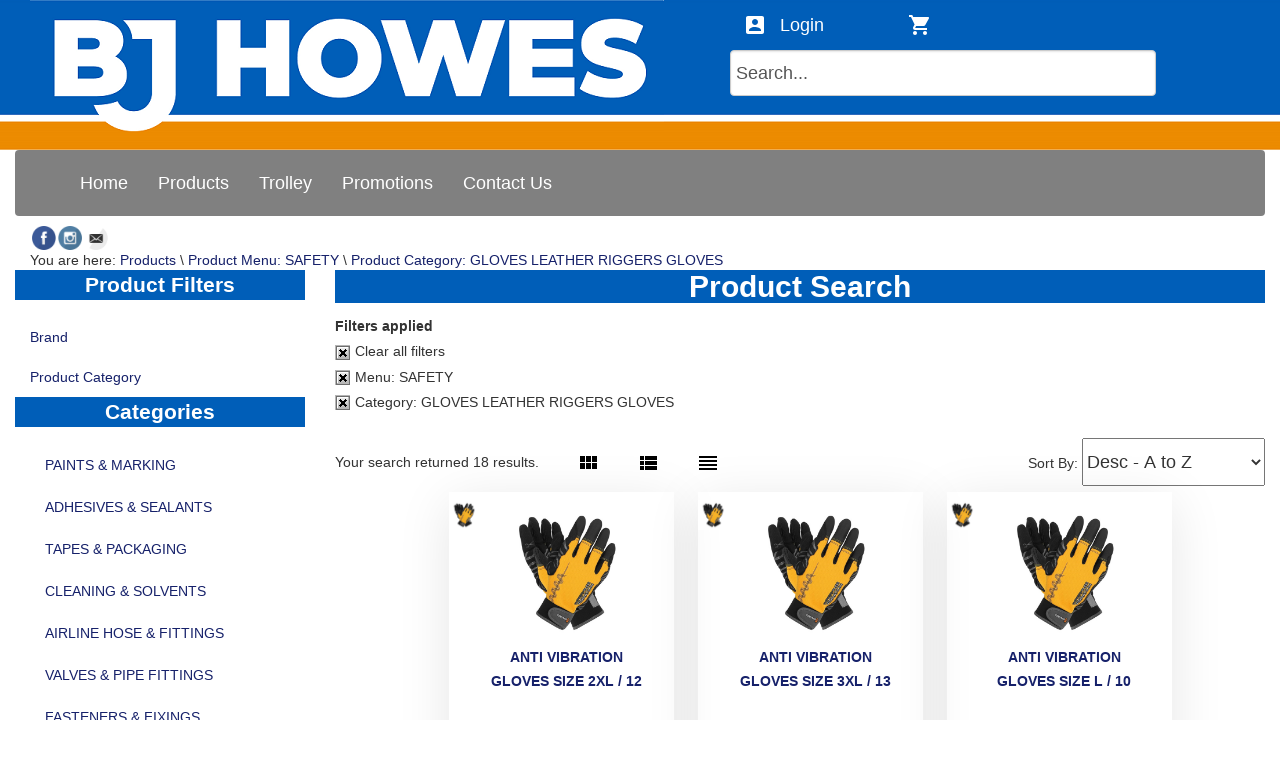

--- FILE ---
content_type: text/html; charset=UTF-8
request_url: https://bjhowes.sympaconline.com/search.php?FilterMenu=0065&FilterCategory=65750010
body_size: 298925
content:
<!DOCTYPE HTML>
<html lang="en-us">
<head>
<meta http-equiv="X-UA-Compatible" content="IE=edge">
<meta name="viewport" content="width=device-width, initial-scale=1">
<meta http-equiv="Content-Type" content="text/html; charset=UTF-8">
<link rel="shortcut icon" href="./images-site/favicon.ico">
<title>BJ HOWES - Product Search
	</title>
<meta name="description" content="">
<link rel="stylesheet" href="https://stackpath.bootstrapcdn.com/bootstrap/3.4.1/css/bootstrap.min.css">
<link rel="stylesheet" type="text/css" href="./global/css/defaults.css?ver=1">
<link rel="stylesheet" type="text/css" href="./css/site-overrides.css?ver=1">
<link rel="stylesheet" type="text/css" href="./global/css/easy-autocomplete.min.css">
<link rel="stylesheet" type="text/css" href="./global/css/easy-autocomplete.themes.min.css">
<script src="https://ajax.googleapis.com/ajax/libs/jquery/1.12.4/jquery.min.js"></script><script src="https://cdnjs.cloudflare.com/ajax/libs/jquery-validate/1.17.0/jquery.validate.js" type="text/javascript"></script><script src="./global/js/jquery.PrintArea.js" type="text/javascript"></script><script src="./global/js/page.js" type="text/javascript"></script><script src="https://stackpath.bootstrapcdn.com/bootstrap/3.4.1/js/bootstrap.min.js"></script><script src="./global/js/jquery.easy-autocomplete.min.js"></script><link rel="stylesheet" href="https://ajax.googleapis.com/ajax/libs/jqueryui/1.9.2/themes/smoothness/jquery-ui.css">
<script src="https://ajax.googleapis.com/ajax/libs/jqueryui/1.9.2/jquery-ui.min.js"></script><script>
				$(function(){
					$('.number-only').keypress(function(e) {
						if(isNaN(this.value+""+String.fromCharCode(e.keyCode))) return false;
					})
				});
				</script><script src="./global/js/pagenavigation.js" type="text/javascript"></script><link href="./global/css/lightbox.min.css" rel="stylesheet">
<!--[if lt IE 9]>
					<script type='text/javascript' src="./global/bootstrap/js/html5shiv.min.js" > </script>
					<![endif]-->
</head>
<body style="overflow-x:hidden">
<div id="overlay" style="position:fixed;top:0;left:0;width:100%;height:100%;background:url(/global/images-core/new-icons/loading.gif) no-repeat center;z-index:9999;display:none;"></div>
<div class="outer"><div class="page">
<div class="w100 visible-xs visible-sm PrimaryColour" style="height:50px;z-index:999;position:fixed;">
<div class="clearfix w100">
<div class="clearfix fl" style="width:65px;padding-left:15px;"><div class="clearfix b0 PrimaryColour navbar navbar-default fl middle" style="color:#FFFFFF;" role="navigation">
<div class="navbar-header fl w50p tc" id="MenuSmall">
<button type="button" class="navbar-toggle collapsed fl" data-toggle="collapse" data-target="#menu-navbar_small" style="padding:0px 0px;margin:auto;border-color:transparent;background-color:transparent;min-width:50px;max-width:50px;min-height:50px;max-height:50px;"></button><a class="navbar-brand visible-xs visible-sm visible-md p0 " href="#"></a>
</div>
<div class="collapse navbar-collapse" id="menu-navbar_small" style="border:0px;overflow-y:auto !important; min-width:300px;"><ul class="nav navbar-nav" style="margin-top:0px;">
<li role="menuitem" class="TopMenuItem_Small"><a href="./"><span>Home</span></a></li>
<li class="dropdown TopMenuItem_Small">
<a href="#" class="dropdown-toggle Arrow" data-toggle="dropdown"><span>Products</span><img class="visible-xs visible-sm visible-md fr" src="./global/images-core/new-icons/DownArrow.png"></a><ul id="ProductTopMenu_small" class="dropdown-menu PrimaryColour TopMenuItem_Small" role="menu">
<li role="menuitem" class="TopMenuItem_Small"><a href="#" onclick="searchAdvanced()"><span>Advanced Search</span></a></li>
<li role="menuitem" class="TopMenuItem_Small"><a href="#" onclick="searchListBrands()"><span>Brands</span></a></li>
<li role="menuitem" class="TopMenuItem_Small"><a href="#" onclick="searchCategories()"><span>Products</span></a></li>
<li role="menuitem" class="TopMenuItem_Small"><a href="#" onclick="searchListProductCategories()"><span>Product Categories</span></a></li>
<li role="menuitem" class="TopMenuItem_Small"><a href="#" onclick="productNotices()"><span>Product Notices</span></a></li>
</ul>
</li>
<li role="menuitem" class="TopMenuItem_Small"><a href="#" onclick="getTrolley('Default')" class="level-top"><span>Trolley</span></a></li>
<li role="menuitem" class="TopMenuItem_Small"><a class="level-top" href="./search.php?productPromotionList"><span>Promotions</span></a></li>
<li id="menuContactButtonTop_IFrame_small" role="presentation" class="TopMenuItem_Small"><a target="_blank" href="https://www.bjhowes.com.au/contact-us/"><span>Contact Us</span></a></li>
</ul></div>
</div></div>
<div class="fl" style="min-width:110px;max-width:110px;min-height;50px;max-height:50px;z-index:999;margin-left:10px;height:50px;display:flex;align-items:center;"><form method="get" action="search.php" id="searchBox_form"><input style="line-height:25px;" type="text" size="10" name="searchString" id="SearchBox" onfocus="if(this.value == 'Search...') this.value =''" onblur="if(this.value == '') this.value='Search...' " value="Search..."></form></div>
<div class="clearfix fr">
<a href="./index.php?UserLogin"><div class="fl" id="MenuAccountSmall" style="min-width:50px;max-width:50px;min-height:50px;max-height:50px;z-index:999;margin-left:10px;margin-right:10px"></div></a><a href="#" onclick="getTrolley('')"><div class="fl" id="MenuTrolleySmall" style="min-width:50px;max-width:50px;min-height:50px;max-height:50px;z-index:999;margin-right:10px;"><div class="clearfix fr tc" style="min-height:30px;margin-top:3px;"><span id="TrolleyNotification" style="display:none;"></span></div></div></a>
</div>
</div>
<script type="text/javascript"> 
	
	$(".Arrow").bind("click", ExpandMe);

	function ExpandMe(e){
	 	var DownA = "./global/images-core/new-icons/DownArrow.png";
	 	var UpA = "./global/images-core/new-icons/UpArrow.png";
	 	if ($(this).find('img').attr('src') === DownA) {
  			$(this).find('img').attr('src', UpA);
  		} else {
  			$(this).find('img').attr('src', DownA);
  			}
	} 
</script>
</div>
<div class="cleafix fl w100 visible-sm visible-xs">
<div class="clearfix fl w100" style="height:50px;"></div>
<div class="row col-md-12 w100" id="HeaderLogosContainer"><a href="/"><div class="col-md-8 visible-sm visible-xs tc"><img id="HeaderLogoSmall" src="./images-site/logosmall.png"></div></a></div>
</div>
<div class="clearfix fl w100 visible-md visible-lg" id="TopMargin"></div>
<div class="clearfix fl w100 visible-md visible-lg" id="HearderScroll" style="z-index:999; position:fixed;">
<div id="HeaderContainer"><div class="container w100" id="HeaderContainerContent"><div class="row col-md-12 w100" id="HeaderLogosContainer"><a href="/"><div class="col-md-8 visible-md visible-lg " style="min-height:115px;"><div class="HeaderLogoDiv"><img id="HeaderLogo" src="./images-site/logo.png"></div></div>
<div class="col-md-4 visible-lg visible-md"><div class="clearfix fr UpperBanner">
<div class="clearfix fr UpperBanner" style="width:500px">
<div class="fl UpperBanner" style="width:175px"><a href="./index.php?UserLogin"><div class="fl UpperBanner" id="MenuAccountSmall" style="min-width:50px;max-width:50px;min-height:50px;max-height:50px;z-index:999;margin-left:10px;"></div>
<div class="fl UpperBanner" id="MenuAccountTopSmall" style="width:100px;height:50px;font-size:18px;padding-top:13px;"> 
								Login
							</div></a></div>
<div class="fl" style="width:300px"><a href="#" onclick="getTrolley('')"><div class="fl UpperBanner" id="MenuTrolleySmallTop" style="width:50px;height:50px;"><div class="clearfix fl UpperBanner" style="height:50px;margin-top:3px;width:50px"><span id="TrolleyNotificationTop" class="tc UpperBanner" style="display:none;"></span></div></div>
<div class="fl UpperBanner" id="WebTrolleyViewSmall" style="width:250px;height:50px;font-size:18px;padding-top:13px;"><script type="text/javascript">
				
				$(document).ready(function(e) {
					
					
							var items = 0; 
						
										
					if(items != 0) {
						$('#TrolleyNotification').attr('style','display:block;');
						document.getElementById('TrolleyNotification').innerHTML = '';
						$('#TrolleyNotificationTop').attr('style','display:block;');
						document.getElementById('TrolleyNotificationTop').innerHTML = '';
					} else {
						$('#TrolleyNotification').attr('style','display:none;');
						$('#TrolleyNotificationTop').attr('style','display:none;');
					}
					});
					
				

				</script></div></a></div>
</div>
<div class="clearfix fr" style="width:500px;"><div class="fl UpperBanner" style="min-width:500px;max-width:500px;min-height;50px;max-height:50px;z-index:999;margin-left:10px;height:50px;display:flex;align-items:center;"><form method="get" action="search.php" id="searchBox_form"><div class="Searchbox clearfix" border="0">
<div class="fl clearfix"></div>
<div class="clearfix fr divSearchBox new_autocomplete" style="max-width:340px">
<input class="InputDefault" id="SearchBoxLarge" type="text" size="37" name="searchString" onfocus="if(this.value == 'Search...') this.value =''" onblur="if(this.value == '') this.value='Search...' " value="Search..."><script type="text/javascript">
					
						$(document).ready(function() {
							var options = {
								url: function(phrase) {
									return "product.php?ACSearch=" + document.getElementById('SearchBoxLarge').value +  "&format=json";
								},
								template: {
									type: "custom",
									method: function(value, item) {
										if (item.code != '') {
											return "<a onclick='searchProductCategory("+item.Code+")'><div id='eac-dropdown'><img src='" + item.Image + "' style='height:30px;width:30px;' /> - " + item.Name + "</div></a>";
										}
									}
								},

								getValue: "Name",
								adjustWidth: false,
								requestDelay: 500								
							};
							$("#SearchBoxLarge").easyAutocomplete(options);
						});	
					
				</script><a id="S" title="Search"></a>
</div>
</div></form></div></div>
</div></div></a></div></div></div>
<div id="HeaderMenu" class="w100"><div class="container w100" id="HeaderMenuContent">
<div class="visible-lg visible-md"><div class="clearfix w100 fl"><div class="clearfix navbar navbar-default fl w100" role="navigation">
<div class="navbar-header fl w50p tc">
<button type="button" class="navbar-toggle collapsed fl" data-toggle="collapse" data-target="#menu-navbar" style="padding:0px 0px;margin:auto;"></button><a class="navbar-brand visible-xs visible-sm " href="#"></a>
</div>
<div class="collapse navbar-collapse" id="menu-navbar"><ul class="nav navbar-nav">
<li role="menuitem" class="TopMenuItem"><a href="./"><span>Home</span></a></li>
<li class="dropdown TopMenuItem">
<a href="#" class="dropdown-toggle" data-toggle="dropdown"><span>Products</span></a><ul id="ProductTopMenu" class="dropdown-menu TopMenuItem" role="menu">
<li role="menuitem" class="TopMenuItem"><a href="#" onclick="searchAdvanced()"><span>Advanced Search</span></a></li>
<li role="menuitem" class="TopMenuItem"><a href="#" onclick="searchListBrands()"><span>Brands</span></a></li>
<li role="menuitem" class="TopMenuItem"><a href="#" onclick="searchCategories()"><span>Products</span></a></li>
<li role="menuitem" class="TopMenuItem"><a href="#" onclick="searchListProductCategories()"><span>Product Categories</span></a></li>
<li role="menuitem" class="TopMenuItem"><a href="#" onclick="productNotices()"><span>Product Notices</span></a></li>
</ul>
</li>
<li role="menuitem" class="TopMenuItem"><a href="#" onclick="getTrolley('Default')" class="level-top"><span>Trolley</span></a></li>
<li role="menuitem" class="TopMenuItem"><a class="level-top" href="./search.php?productPromotionList"><span>Promotions</span></a></li>
<li id="menuContactButtonTop_IFrame" role="presentation" class="TopMenuItem"><a target="_blank" href="https://www.bjhowes.com.au/contact-us/"><span>Contact Us</span></a></li>
</ul></div>
</div></div></div>
<div class="row col-md-12"><div class="clearfix fl visible-lg visible-md" style="min-width:110px; padding-left:15px;">
<div class="smallSocialIcon"><a class="" target="_blank" href="https://www.facebook.com/bjhowesmetaland/" alt="Like us on Facebook" title="Like us on Facebook"><img src="./global/images-core/social/facebook.png"></a></div>
<div class="smallSocialIcon"><a class="" target="_blank" href="https://www.instagram.com/bjhowes_avrometaland/" alt="Follow us on Instagram" title="Follow us on Instagram"><img src="./global/images-core/social/instagram.png"></a></div>
<div class="smallSocialIcon"><a class="" target="_blank" href="https://www.bjhowes.com.au/subscribe/" alt="Subscribe to our Mailing List" title="Subscribe to our Mailing List"><img src="./global/images-core/social/mail.png"></a></div>
</div></div>
</div></div>
</div>
<script type="text/javascript">
		
			$(document).ready(function() {
				document.getElementById('TopMargin').style.height = document.getElementById('HearderScroll').offsetHeight + "px";
			});
		
	</script><div id="SiteMap" class="visible-md visible-lg"><div class="container w100">
<div class="col-md-10"><div id="breadCrumb">You are here: <a href="search.php">Products</a> \ <a href="?FilterMenu=0065">Product Menu: SAFETY</a> \ <a href="?FilterCategory=65750010">Product Category: GLOVES LEATHER RIGGERS GLOVES</a>
</div></div>
<div class="col-md-2 fr tr" id="PrintButton" style="padding-right:0px;"></div>
</div></div>
<div id="MainPage" class="container w100"><div class="row">
<div id="LeftMenu" class="col-md-3 col-lg-3 col-xl-2"><div class="clearfix fl w100">
<div class="clearfix fl w100 visible-lg visible-md" cellspacing="0">
<div class="clearfix fl w100"><div class="SectionHeader PrimaryColour tc">Product Filters</div></div>
<div class="clearfix fl w100"><ul class="nav navWebCatSideMenu FilteredSideMenu" id="SideMenuFilter">
	<li ><a onclick='return false;'>Brand <img align='right' id='ArrowColour' src='./global/images-core/new-icons/DownArrow.png'/></a>
		<ul name='BRANDS' class='nav navWebCatSideMenu FilteredSideMenu' style='display:none;width:100%;'>
			<li><a onclick="searchAll('','1','PIP','65750010','','')"><div class='w100'>PIP (6)</div></a></li>
			<li><a onclick="searchAll('','1','PROCHOICE','65750010','','')"><div class='w100'>PROCHOICE (7)</div></a></li>
			<li><a onclick="searchAll('','1','RIGGAMATE','65750010','','')"><div class='w100'>RIGGAMATE (5)</div></a></li>
		</ul>
	</li>
</ul></div>
<div class="clearfix fl w100"><ul class="nav navWebCatSideMenu FilteredSideMenu" id="SideMenuFilterCat">
	<li><a onclick='return false;'>Product Category <img align='right' id='ArrowColourCat' src='./global/images-core/new-icons/DownArrow.png'/></a>
		<ul name='WEBCATEGORIES' class='nav navWebCatSideMenu FilteredSideMenu' style='display:none'>
			<li ><a onclick="searchAll('','1','','65750010','','')"><div class='w100'>GLOVES LEATHER RIGGERS GLOVES (18)</div></a></li>
		</ul>
	</li>
</ul></div>
</div>
<div class="clearfix fl w100"><div class="clearfix fl w100">
<div class="SectionHeader PrimaryColour visible-lg visible-md tc">Categories</div><nav class="navbar navbar-default visible-md visible-lg visible-xl">
							<div class="navbar-header">
								<button type="button" class="fl navbar-toggle collapsed" data-toggle="collapse" style="margin-left:15px;"data-target="#products-navbar" aria-expanded="false">
									<span class="sr-only">Toggle navigation</span>
									<span class="icon-bar"></span>
									<span class="icon-bar"></span>
									<span class="icon-bar"></span>
								</button>
								<a class="navbar-brand visible-xs visible-sm fr" href="#">Products</a> 
							</div>
							<div class="collapse navbar-collapse nav-stacked visible-md" id="products-navbar">
								<ul class="nav nav-stacked"><li class="dropdown"><a href="#" class="dropdown-toggle" data-toggle="dropdown">PAINTS & MARKING</a>
													<ul id="ProductsMenu" class="dropdown-menu clearfix" role="menu"><li role="presentation" class="SideMenuItem">
									<a href="./search.php?FilterMenu=0010&amp;FilterCategory=10100005" alt="PAINTS TOP COATS TINS (20)"><span>PAINTS TOP COATS TINS (20)</span></a>
									</li><li role="presentation" class="SideMenuItem">
									<a href="./search.php?FilterMenu=0010&amp;FilterCategory=10100010" alt="PAINTS TOP COATS AERO A GALMET (8)"><span>PAINTS TOP COATS AERO A GALMET (8)</span></a>
									</li><li role="presentation" class="SideMenuItem">
									<a href="./search.php?FilterMenu=0010&amp;FilterCategory=10100015" alt="PAINTS TOP COATS AERO B OTHER (8)"><span>PAINTS TOP COATS AERO B OTHER (8)</span></a>
									</li><li role="presentation" class="SideMenuItem">
									<a href="./search.php?FilterMenu=0010&amp;FilterCategory=10100020" alt="PAINTS COLORBOND T/U AERO (23)"><span>PAINTS COLORBOND T/U AERO (23)</span></a>
									</li><li role="presentation" class="SideMenuItem">
									<a href="./search.php?FilterMenu=0010&amp;FilterCategory=10150010" alt="PAINTS PRIMER TINS (13)"><span>PAINTS PRIMER TINS (13)</span></a>
									</li><li role="presentation" class="SideMenuItem">
									<a href="./search.php?FilterMenu=0010&amp;FilterCategory=10150015" alt="PAINTS PRIMER AERO A GALMET (2)"><span>PAINTS PRIMER AERO A GALMET (2)</span></a>
									</li><li role="presentation" class="SideMenuItem">
									<a href="./search.php?FilterMenu=0010&amp;FilterCategory=10150020" alt="PAINTS PRIMER AERO B OTHER (7)"><span>PAINTS PRIMER AERO B OTHER (7)</span></a>
									</li><li role="presentation" class="SideMenuItem">
									<a href="./search.php?FilterMenu=0010&amp;FilterCategory=10150025" alt="PAINTS RUST CONVERTERS - FISH OIL (9)"><span>PAINTS RUST CONVERTERS - FISH OIL (9)</span></a>
									</li><li role="presentation" class="SideMenuItem">
									<a href="./search.php?FilterMenu=0010&amp;FilterCategory=10200005" alt="PAINTS COLD GAL - DURAGAL TINS (6)"><span>PAINTS COLD GAL - DURAGAL TINS (6)</span></a>
									</li><li role="presentation" class="SideMenuItem">
									<a href="./search.php?FilterMenu=0010&amp;FilterCategory=10200010" alt="PAINTS COLD GAL - DURAGAL AERO A GALMET (5)"><span>PAINTS COLD GAL - DURAGAL AERO A GALMET (5)</span></a>
									</li><li role="presentation" class="SideMenuItem">
									<a href="./search.php?FilterMenu=0010&amp;FilterCategory=10200015" alt="PAINTS COLD GAL - DURAGAL AERO A OTHER (9)"><span>PAINTS COLD GAL - DURAGAL AERO A OTHER (9)</span></a>
									</li><li role="presentation" class="SideMenuItem">
									<a href="./search.php?FilterMenu=0010&amp;FilterCategory=10220005" alt="PAINT THINNERS - SOLVENTS (20)"><span>PAINT THINNERS - SOLVENTS (20)</span></a>
									</li><li role="presentation" class="SideMenuItem">
									<a href="./search.php?FilterMenu=0010&amp;FilterCategory=10250005" alt="PAINTS - LINE MARKING AERO (23)"><span>PAINTS - LINE MARKING AERO (23)</span></a>
									</li><li role="presentation" class="SideMenuItem">
									<a href="./search.php?FilterMenu=0010&amp;FilterCategory=10300005" alt="MARKERS -PAINT MARKERS - CRAYONS (26)"><span>MARKERS -PAINT MARKERS - CRAYONS (26)</span></a>
									</li><li role="presentation" class="SideMenuItem">
									<a href="./search.php?FilterMenu=0010&amp;FilterCategory=10300010" alt="MARKERS - PERMANENT INK (7)"><span>MARKERS - PERMANENT INK (7)</span></a>
									</li><li role="presentation" class="SideMenuItem">
									<a href="./search.php?FilterMenu=0010&amp;FilterCategory=10350005" alt="INK- INK &amp; LAY OUT STAIN (5)"><span>INK- INK &amp; LAY OUT STAIN (5)</span></a>
									</li><li role="presentation" class="SideMenuItem">
									<a href="./search.php?FilterMenu=0010&amp;FilterCategory=10400005" alt="PAINT BRUSHES (13)"><span>PAINT BRUSHES (13)</span></a>
									</li><li role="presentation" class="SideMenuItem">
									<a href="./search.php?FilterMenu=0010&amp;FilterCategory=10400012" alt="PAINT SCRAPERS (5)"><span>PAINT SCRAPERS (5)</span></a>
									</li><li role="presentation" class="SideMenuItem">
									<a href="./search.php?FilterMenu=0010&amp;FilterCategory=10400015" alt="DROP SHEETS , EDGERS ETC OTHER AIDS (2)"><span>DROP SHEETS , EDGERS ETC OTHER AIDS (2)</span></a>
									</li><li role="presentation" class="SideMenuItem">
									<a href="./search.php?FilterMenu=0010&amp;FilterCategory=10500020" alt="SPRAY GUNS &amp; SPARES (3)"><span>SPRAY GUNS &amp; SPARES (3)</span></a>
									</li></li></ul><li class="dropdown"><a href="#" class="dropdown-toggle" data-toggle="dropdown">ADHESIVES & SEALANTS</a>
													<ul id="ProductsMenu" class="dropdown-menu clearfix" role="menu"><li role="presentation" class="SideMenuItem">
									<a href="./search.php?FilterMenu=0011&amp;FilterCategory=11100005" alt="ADHESIVES  CONTACT (3)"><span>ADHESIVES  CONTACT (3)</span></a>
									</li><li role="presentation" class="SideMenuItem">
									<a href="./search.php?FilterMenu=0011&amp;FilterCategory=11100010" alt="ADHESIVES  ANEROBIC (1)"><span>ADHESIVES  ANEROBIC (1)</span></a>
									</li><li role="presentation" class="SideMenuItem">
									<a href="./search.php?FilterMenu=0011&amp;FilterCategory=11100015" alt="ADHESIVES  THREADLOCKERS (4)"><span>ADHESIVES  THREADLOCKERS (4)</span></a>
									</li><li role="presentation" class="SideMenuItem">
									<a href="./search.php?FilterMenu=0011&amp;FilterCategory=11100016" alt="ADHESIVES  THREADLOCKERS ALL LOCTITE PRODUCT (20)"><span>ADHESIVES  THREADLOCKERS ALL LOCTITE PRODUCT (20)</span></a>
									</li><li role="presentation" class="SideMenuItem">
									<a href="./search.php?FilterMenu=0011&amp;FilterCategory=11100022" alt="ADHESIVES  CONSTRUCTION (1)"><span>ADHESIVES  CONSTRUCTION (1)</span></a>
									</li><li role="presentation" class="SideMenuItem">
									<a href="./search.php?FilterMenu=0011&amp;FilterCategory=11100025" alt="ADHESIVES  EPOXY- REPAIR (4)"><span>ADHESIVES  EPOXY- REPAIR (4)</span></a>
									</li><li role="presentation" class="SideMenuItem">
									<a href="./search.php?FilterMenu=0011&amp;FilterCategory=11150010" alt="SEALANT SILICONE (10)"><span>SEALANT SILICONE (10)</span></a>
									</li><li role="presentation" class="SideMenuItem">
									<a href="./search.php?FilterMenu=0011&amp;FilterCategory=11150015" alt="SEALANT POLYURETHANE (8)"><span>SEALANT POLYURETHANE (8)</span></a>
									</li><li role="presentation" class="SideMenuItem">
									<a href="./search.php?FilterMenu=0011&amp;FilterCategory=11150020" alt="SEALANT ACRYLIC GAP (1)"><span>SEALANT ACRYLIC GAP (1)</span></a>
									</li><li role="presentation" class="SideMenuItem">
									<a href="./search.php?FilterMenu=0011&amp;FilterCategory=11150028" alt="CAULKING GUNS (1)"><span>CAULKING GUNS (1)</span></a>
									</li><li role="presentation" class="SideMenuItem">
									<a href="./search.php?FilterMenu=0011&amp;FilterCategory=11150030" alt="GASKET , PIPE OTHER (2)"><span>GASKET , PIPE OTHER (2)</span></a>
									</li><li role="presentation" class="SideMenuItem">
									<a href="./search.php?FilterMenu=0011&amp;FilterCategory=11200005" alt="GROUT CEMENTACIOUS (1)"><span>GROUT CEMENTACIOUS (1)</span></a>
									</li><li role="presentation" class="SideMenuItem">
									<a href="./search.php?FilterMenu=0011&amp;FilterCategory=11250015" alt="TAPE TEFLON SEALING  TAPES (5)"><span>TAPE TEFLON SEALING  TAPES (5)</span></a>
									</li></li></ul><li class="dropdown"><a href="#" class="dropdown-toggle" data-toggle="dropdown">TAPES & PACKAGING</a>
													<ul id="ProductsMenu" class="dropdown-menu clearfix" role="menu"><li role="presentation" class="SideMenuItem">
									<a href="./search.php?FilterMenu=0012&amp;FilterCategory=12100010" alt="TAPE PACKAGING (2)"><span>TAPE PACKAGING (2)</span></a>
									</li><li role="presentation" class="SideMenuItem">
									<a href="./search.php?FilterMenu=0012&amp;FilterCategory=12100015" alt="TAPE MASKING (3)"><span>TAPE MASKING (3)</span></a>
									</li><li role="presentation" class="SideMenuItem">
									<a href="./search.php?FilterMenu=0012&amp;FilterCategory=12100020" alt="TAPES PVC (13)"><span>TAPES PVC (13)</span></a>
									</li><li role="presentation" class="SideMenuItem">
									<a href="./search.php?FilterMenu=0012&amp;FilterCategory=12100022" alt="TAPE CLOTH (4)"><span>TAPE CLOTH (4)</span></a>
									</li><li role="presentation" class="SideMenuItem">
									<a href="./search.php?FilterMenu=0012&amp;FilterCategory=12100025" alt="TAPE SPECIAL PURPOSE (9)"><span>TAPE SPECIAL PURPOSE (9)</span></a>
									</li><li role="presentation" class="SideMenuItem">
									<a href="./search.php?FilterMenu=0012&amp;FilterCategory=12200010" alt="PLASTIC BAGS (10)"><span>PLASTIC BAGS (10)</span></a>
									</li><li role="presentation" class="SideMenuItem">
									<a href="./search.php?FilterMenu=0012&amp;FilterCategory=12200015" alt="STRAPPING &amp; ACC (11)"><span>STRAPPING &amp; ACC (11)</span></a>
									</li><li role="presentation" class="SideMenuItem">
									<a href="./search.php?FilterMenu=0012&amp;FilterCategory=12200020" alt="PLASTIC SHRINK WRAP (1)"><span>PLASTIC SHRINK WRAP (1)</span></a>
									</li><li role="presentation" class="SideMenuItem">
									<a href="./search.php?FilterMenu=0012&amp;FilterCategory=12200025" alt="PLASTIC ROLLS (1)"><span>PLASTIC ROLLS (1)</span></a>
									</li></li></ul><li class="dropdown"><a href="#" class="dropdown-toggle" data-toggle="dropdown">CLEANING & SOLVENTS</a>
													<ul id="ProductsMenu" class="dropdown-menu clearfix" role="menu"><li role="presentation" class="SideMenuItem">
									<a href="./search.php?FilterMenu=0015&amp;FilterCategory=15100010" alt="CLEANERS (13)"><span>CLEANERS (13)</span></a>
									</li><li role="presentation" class="SideMenuItem">
									<a href="./search.php?FilterMenu=0015&amp;FilterCategory=15100015" alt="TRUCK WASH/AUTO PRODUCTS (7)"><span>TRUCK WASH/AUTO PRODUCTS (7)</span></a>
									</li><li role="presentation" class="SideMenuItem">
									<a href="./search.php?FilterMenu=0015&amp;FilterCategory=15100020" alt="DISENFECTANTS (1)"><span>DISENFECTANTS (1)</span></a>
									</li><li role="presentation" class="SideMenuItem">
									<a href="./search.php?FilterMenu=0015&amp;FilterCategory=15100025" alt="SOLVENTS-DEGREASERS (9)"><span>SOLVENTS-DEGREASERS (9)</span></a>
									</li><li role="presentation" class="SideMenuItem">
									<a href="./search.php?FilterMenu=0015&amp;FilterCategory=15150010" alt="HAND CLEANERS - LARGE 15LT &gt; (6)"><span>HAND CLEANERS - LARGE 15LT &gt; (6)</span></a>
									</li><li role="presentation" class="SideMenuItem">
									<a href="./search.php?FilterMenu=0015&amp;FilterCategory=15150011" alt="HAND CLEANERS - SMALL UNDER 5 KLT (16)"><span>HAND CLEANERS - SMALL UNDER 5 KLT (16)</span></a>
									</li><li role="presentation" class="SideMenuItem">
									<a href="./search.php?FilterMenu=0015&amp;FilterCategory=15150015" alt="SANITIZERS (4)"><span>SANITIZERS (4)</span></a>
									</li><li role="presentation" class="SideMenuItem">
									<a href="./search.php?FilterMenu=0015&amp;FilterCategory=15150020" alt="BARRIER CREAM (2)"><span>BARRIER CREAM (2)</span></a>
									</li><li role="presentation" class="SideMenuItem">
									<a href="./search.php?FilterMenu=0015&amp;FilterCategory=15150025" alt="TOILET TISSUE (1)"><span>TOILET TISSUE (1)</span></a>
									</li><li role="presentation" class="SideMenuItem">
									<a href="./search.php?FilterMenu=0015&amp;FilterCategory=15150030" alt="HAND TOWELS (3)"><span>HAND TOWELS (3)</span></a>
									</li><li role="presentation" class="SideMenuItem">
									<a href="./search.php?FilterMenu=0015&amp;FilterCategory=15200010" alt="MOPS &amp; BUCKETS (2)"><span>MOPS &amp; BUCKETS (2)</span></a>
									</li><li role="presentation" class="SideMenuItem">
									<a href="./search.php?FilterMenu=0015&amp;FilterCategory=15200015" alt="BROOMS &amp; HANDLES (7)"><span>BROOMS &amp; HANDLES (7)</span></a>
									</li><li role="presentation" class="SideMenuItem">
									<a href="./search.php?FilterMenu=0015&amp;FilterCategory=15200020" alt="SPRAY BOTTLES (6)"><span>SPRAY BOTTLES (6)</span></a>
									</li><li role="presentation" class="SideMenuItem">
									<a href="./search.php?FilterMenu=0015&amp;FilterCategory=15200025" alt="RAGS &amp; WIPES (5)"><span>RAGS &amp; WIPES (5)</span></a>
									</li></li></ul><li class="dropdown"><a href="#" class="dropdown-toggle" data-toggle="dropdown">AIRLINE HOSE & FITTINGS</a>
													<ul id="ProductsMenu" class="dropdown-menu clearfix" role="menu"><li role="presentation" class="SideMenuItem">
									<a href="./search.php?FilterMenu=0020&amp;FilterCategory=20100010" alt="HOSE PVC (2)"><span>HOSE PVC (2)</span></a>
									</li><li role="presentation" class="SideMenuItem">
									<a href="./search.php?FilterMenu=0020&amp;FilterCategory=20100020" alt="HOSE RUBBER (1)"><span>HOSE RUBBER (1)</span></a>
									</li><li role="presentation" class="SideMenuItem">
									<a href="./search.php?FilterMenu=0020&amp;FilterCategory=20100025" alt="HOSE RUBBER - ASSEMBLIES (2)"><span>HOSE RUBBER - ASSEMBLIES (2)</span></a>
									</li><li role="presentation" class="SideMenuItem">
									<a href="./search.php?FilterMenu=0020&amp;FilterCategory=20100030" alt="WORM DRIVE HOSE CLAMPS (26)"><span>WORM DRIVE HOSE CLAMPS (26)</span></a>
									</li><li role="presentation" class="SideMenuItem">
									<a href="./search.php?FilterMenu=0020&amp;FilterCategory=20100035" alt="HD BOLT CLAMPS ( MIKALOR ) (12)"><span>HD BOLT CLAMPS ( MIKALOR ) (12)</span></a>
									</li><li role="presentation" class="SideMenuItem">
									<a href="./search.php?FilterMenu=0020&amp;FilterCategory=20100040" alt="OTK CLIPS (12)"><span>OTK CLIPS (12)</span></a>
									</li><li role="presentation" class="SideMenuItem">
									<a href="./search.php?FilterMenu=0020&amp;FilterCategory=20100050" alt="HOSE REELS (6)"><span>HOSE REELS (6)</span></a>
									</li><li role="presentation" class="SideMenuItem">
									<a href="./search.php?FilterMenu=0020&amp;FilterCategory=20120010" alt="CHEMICAL SPRAYERS (8)"><span>CHEMICAL SPRAYERS (8)</span></a>
									</li><li role="presentation" class="SideMenuItem">
									<a href="./search.php?FilterMenu=0020&amp;FilterCategory=20150010" alt="AIRLINE FITTING JAMEC (56)"><span>AIRLINE FITTING JAMEC (56)</span></a>
									</li><li role="presentation" class="SideMenuItem">
									<a href="./search.php?FilterMenu=0020&amp;FilterCategory=20150015" alt="AIRLINE FITTING MINSUP (13)"><span>AIRLINE FITTING MINSUP (13)</span></a>
									</li><li role="presentation" class="SideMenuItem">
									<a href="./search.php?FilterMenu=0020&amp;FilterCategory=20150020" alt="AIRLINE FITTING NITTO (21)"><span>AIRLINE FITTING NITTO (21)</span></a>
									</li><li role="presentation" class="SideMenuItem">
									<a href="./search.php?FilterMenu=0020&amp;FilterCategory=20150025" alt="AIRLINE FITTING OTHER (10)"><span>AIRLINE FITTING OTHER (10)</span></a>
									</li><li role="presentation" class="SideMenuItem">
									<a href="./search.php?FilterMenu=0020&amp;FilterCategory=20150030" alt="BRASS HOSETAILS (37)"><span>BRASS HOSETAILS (37)</span></a>
									</li><li role="presentation" class="SideMenuItem">
									<a href="./search.php?FilterMenu=0020&amp;FilterCategory=20150035" alt="BRASS SCREWED FITTINGS (44)"><span>BRASS SCREWED FITTINGS (44)</span></a>
									</li><li role="presentation" class="SideMenuItem">
									<a href="./search.php?FilterMenu=0020&amp;FilterCategory=20150040" alt="AIR FILTERS REGS  &amp; GAUGES (5)"><span>AIR FILTERS REGS  &amp; GAUGES (5)</span></a>
									</li><li role="presentation" class="SideMenuItem">
									<a href="./search.php?FilterMenu=0020&amp;FilterCategory=20150045" alt="TYRE GAUGES , BLOW GUNS (17)"><span>TYRE GAUGES , BLOW GUNS (17)</span></a>
									</li></li></ul><li class="dropdown"><a href="#" class="dropdown-toggle" data-toggle="dropdown">VALVES & PIPE FITTINGS</a>
													<ul id="ProductsMenu" class="dropdown-menu clearfix" role="menu"><li role="presentation" class="SideMenuItem">
									<a href="./search.php?FilterMenu=0022&amp;FilterCategory=22100015" alt="FITTING BLACK STEEL SCREWED (10)"><span>FITTING BLACK STEEL SCREWED (10)</span></a>
									</li><li role="presentation" class="SideMenuItem">
									<a href="./search.php?FilterMenu=0022&amp;FilterCategory=22200010" alt="VALVES BALL (12)"><span>VALVES BALL (12)</span></a>
									</li><li role="presentation" class="SideMenuItem">
									<a href="./search.php?FilterMenu=0022&amp;FilterCategory=22200015" alt=" (12)"><span> (12)</span></a>
									</li><li role="presentation" class="SideMenuItem">
									<a href="./search.php?FilterMenu=0022&amp;FilterCategory=22200020" alt="VALVES OTHER (5)"><span>VALVES OTHER (5)</span></a>
									</li><li role="presentation" class="SideMenuItem">
									<a href="./search.php?FilterMenu=0022&amp;FilterCategory=22250010" alt="RUBBER INSERTION (2)"><span>RUBBER INSERTION (2)</span></a>
									</li><li role="presentation" class="SideMenuItem">
									<a href="./search.php?FilterMenu=0022&amp;FilterCategory=22250020" alt="PACKING EXTRACTORS (4)"><span>PACKING EXTRACTORS (4)</span></a>
									</li></li></ul><li class="dropdown"><a href="#" class="dropdown-toggle" data-toggle="dropdown">FASTENERS & FIXINGS</a>
													<ul id="ProductsMenu" class="dropdown-menu clearfix" role="menu"><li role="presentation" class="SideMenuItem">
									<a href="./search.php?FilterMenu=0030&amp;FilterCategory=30050005" alt="ALL THREAD - HIGH TENSILE PLAIN (7)"><span>ALL THREAD - HIGH TENSILE PLAIN (7)</span></a>
									</li><li role="presentation" class="SideMenuItem">
									<a href="./search.php?FilterMenu=0030&amp;FilterCategory=30050010" alt="ALL THREAD - HIGH TENSILE GALV (6)"><span>ALL THREAD - HIGH TENSILE GALV (6)</span></a>
									</li><li role="presentation" class="SideMenuItem">
									<a href="./search.php?FilterMenu=0030&amp;FilterCategory=30050015" alt="ALL THREAD - MILD STEEL ZINC (11)"><span>ALL THREAD - MILD STEEL ZINC (11)</span></a>
									</li><li role="presentation" class="SideMenuItem">
									<a href="./search.php?FilterMenu=0030&amp;FilterCategory=30050020" alt="ALL THREAD - MILD STEEL GALV (11)"><span>ALL THREAD - MILD STEEL GALV (11)</span></a>
									</li><li role="presentation" class="SideMenuItem">
									<a href="./search.php?FilterMenu=0030&amp;FilterCategory=30050030" alt="ALL THREAD - STAINLESS STEEL 316 (8)"><span>ALL THREAD - STAINLESS STEEL 316 (8)</span></a>
									</li><li role="presentation" class="SideMenuItem">
									<a href="./search.php?FilterMenu=0030&amp;FilterCategory=30050040" alt="ALL THREAD - COUPLERS GALV (12)"><span>ALL THREAD - COUPLERS GALV (12)</span></a>
									</li><li role="presentation" class="SideMenuItem">
									<a href="./search.php?FilterMenu=0030&amp;FilterCategory=30050050" alt="ALL THREAD - WIND BRACING BRACKETS (2)"><span>ALL THREAD - WIND BRACING BRACKETS (2)</span></a>
									</li><li role="presentation" class="SideMenuItem">
									<a href="./search.php?FilterMenu=0030&amp;FilterCategory=30100005" alt="BOLTS - MILD STEEL BSW GR 2 ZP (19)"><span>BOLTS - MILD STEEL BSW GR 2 ZP (19)</span></a>
									</li><li role="presentation" class="SideMenuItem">
									<a href="./search.php?FilterMenu=0030&amp;FilterCategory=30100010" alt="BOLTS - MILD STEEL METRIC GR 4.6 ZP &amp; PLAIN (113)"><span>BOLTS - MILD STEEL METRIC GR 4.6 ZP &amp; PLAIN (113)</span></a>
									</li><li role="presentation" class="SideMenuItem">
									<a href="./search.php?FilterMenu=0030&amp;FilterCategory=30100015" alt="BOLTS - MILD STEEL METRIC GR GALV (134)"><span>BOLTS - MILD STEEL METRIC GR GALV (134)</span></a>
									</li><li role="presentation" class="SideMenuItem">
									<a href="./search.php?FilterMenu=0030&amp;FilterCategory=30100020" alt="BOLTS - HIGH TENSILE IMP GR 5 (81)"><span>BOLTS - HIGH TENSILE IMP GR 5 (81)</span></a>
									</li><li role="presentation" class="SideMenuItem">
									<a href="./search.php?FilterMenu=0030&amp;FilterCategory=30100030" alt="BOLTS - HIGH TENSILE IMP GR 8 (85)"><span>BOLTS - HIGH TENSILE IMP GR 8 (85)</span></a>
									</li><li role="presentation" class="SideMenuItem">
									<a href="./search.php?FilterMenu=0030&amp;FilterCategory=30100045" alt="BOLTS - HIGH TENSILE MET GR 8.8 (172)"><span>BOLTS - HIGH TENSILE MET GR 8.8 (172)</span></a>
									</li><li role="presentation" class="SideMenuItem">
									<a href="./search.php?FilterMenu=0030&amp;FilterCategory=30100060" alt="BOLTS - HIGH TENSILE MET GR 10.9 (19)"><span>BOLTS - HIGH TENSILE MET GR 10.9 (19)</span></a>
									</li><li role="presentation" class="SideMenuItem">
									<a href="./search.php?FilterMenu=0030&amp;FilterCategory=30100070" alt="BOLTS - HIGH TENSILE STRUCTURAL 8.8 GAL (46)"><span>BOLTS - HIGH TENSILE STRUCTURAL 8.8 GAL (46)</span></a>
									</li><li role="presentation" class="SideMenuItem">
									<a href="./search.php?FilterMenu=0030&amp;FilterCategory=30100075" alt="BOLTS - STAINLESS STEEL 304 (44)"><span>BOLTS - STAINLESS STEEL 304 (44)</span></a>
									</li><li role="presentation" class="SideMenuItem">
									<a href="./search.php?FilterMenu=0030&amp;FilterCategory=30100080" alt="BOLTS - STAINLESS STEEL 316 (16)"><span>BOLTS - STAINLESS STEEL 316 (16)</span></a>
									</li><li role="presentation" class="SideMenuItem">
									<a href="./search.php?FilterMenu=0030&amp;FilterCategory=30100090" alt="BOLTS - PURLIN ASSEMBLIES (5)"><span>BOLTS - PURLIN ASSEMBLIES (5)</span></a>
									</li><li role="presentation" class="SideMenuItem">
									<a href="./search.php?FilterMenu=0030&amp;FilterCategory=30150010" alt="BOLTS - MILD STEEL CUP MET ZP (3)"><span>BOLTS - MILD STEEL CUP MET ZP (3)</span></a>
									</li><li role="presentation" class="SideMenuItem">
									<a href="./search.php?FilterMenu=0030&amp;FilterCategory=30150020" alt="BOLTS - MILD STEEL CUP MET GAL (47)"><span>BOLTS - MILD STEEL CUP MET GAL (47)</span></a>
									</li><li role="presentation" class="SideMenuItem">
									<a href="./search.php?FilterMenu=0030&amp;FilterCategory=30150030" alt="BOLTS - MILD STEEL COACH BOLT/SCREW MET GALV (34)"><span>BOLTS - MILD STEEL COACH BOLT/SCREW MET GALV (34)</span></a>
									</li><li role="presentation" class="SideMenuItem">
									<a href="./search.php?FilterMenu=0030&amp;FilterCategory=30150040" alt="BOLTS - STAINLESS STEEL COACH BOLT/SCREW MET 316 (4)"><span>BOLTS - STAINLESS STEEL COACH BOLT/SCREW MET 316 (4)</span></a>
									</li><li role="presentation" class="SideMenuItem">
									<a href="./search.php?FilterMenu=0030&amp;FilterCategory=30200020" alt="NUTS - HEX GR 8 UNF (27)"><span>NUTS - HEX GR 8 UNF (27)</span></a>
									</li><li role="presentation" class="SideMenuItem">
									<a href="./search.php?FilterMenu=0030&amp;FilterCategory=30200022" alt="NUTS - HEX GALV STRUCTURAL (6)"><span>NUTS - HEX GALV STRUCTURAL (6)</span></a>
									</li><li role="presentation" class="SideMenuItem">
									<a href="./search.php?FilterMenu=0030&amp;FilterCategory=30200030" alt="NUTS - HEX CLASS 5 (17)"><span>NUTS - HEX CLASS 5 (17)</span></a>
									</li><li role="presentation" class="SideMenuItem">
									<a href="./search.php?FilterMenu=0030&amp;FilterCategory=30200040" alt="NUTS - HEX CLASS 8 (22)"><span>NUTS - HEX CLASS 8 (22)</span></a>
									</li><li role="presentation" class="SideMenuItem">
									<a href="./search.php?FilterMenu=0030&amp;FilterCategory=30200055" alt="NUTS - HEX BSW ZP (7)"><span>NUTS - HEX BSW ZP (7)</span></a>
									</li><li role="presentation" class="SideMenuItem">
									<a href="./search.php?FilterMenu=0030&amp;FilterCategory=30200060" alt="NUTS - NYLOC BSW ZP (4)"><span>NUTS - NYLOC BSW ZP (4)</span></a>
									</li><li role="presentation" class="SideMenuItem">
									<a href="./search.php?FilterMenu=0030&amp;FilterCategory=30200065" alt="NUTS - NYLOC NUTS UNC ZP (10)"><span>NUTS - NYLOC NUTS UNC ZP (10)</span></a>
									</li><li role="presentation" class="SideMenuItem">
									<a href="./search.php?FilterMenu=0030&amp;FilterCategory=30200070" alt="NUTS - NYLOC NUTS UNF ZP (11)"><span>NUTS - NYLOC NUTS UNF ZP (11)</span></a>
									</li><li role="presentation" class="SideMenuItem">
									<a href="./search.php?FilterMenu=0030&amp;FilterCategory=30200075" alt="NUTS - NYLOC NUTS METRIC ZP (18)"><span>NUTS - NYLOC NUTS METRIC ZP (18)</span></a>
									</li><li role="presentation" class="SideMenuItem">
									<a href="./search.php?FilterMenu=0030&amp;FilterCategory=30200080" alt="NUTS - OTHER - CONELOCK , 2H ,LOCK , CASTLE (5)"><span>NUTS - OTHER - CONELOCK , 2H ,LOCK , CASTLE (5)</span></a>
									</li><li role="presentation" class="SideMenuItem">
									<a href="./search.php?FilterMenu=0030&amp;FilterCategory=30200085" alt="NUTS - SS HEX  304 (20)"><span>NUTS - SS HEX  304 (20)</span></a>
									</li><li role="presentation" class="SideMenuItem">
									<a href="./search.php?FilterMenu=0030&amp;FilterCategory=30200090" alt="NUTS - SS HEX  316 (10)"><span>NUTS - SS HEX  316 (10)</span></a>
									</li><li role="presentation" class="SideMenuItem">
									<a href="./search.php?FilterMenu=0030&amp;FilterCategory=30200095" alt="NUTS - SS NYLOC  304 (15)"><span>NUTS - SS NYLOC  304 (15)</span></a>
									</li><li role="presentation" class="SideMenuItem">
									<a href="./search.php?FilterMenu=0030&amp;FilterCategory=30200100" alt="NUTS - SS NYLOC  316 (6)"><span>NUTS - SS NYLOC  316 (6)</span></a>
									</li><li role="presentation" class="SideMenuItem">
									<a href="./search.php?FilterMenu=0030&amp;FilterCategory=30200115" alt="NUTS - SS OTHER ( ACORN , WING etc ) 304 (10)"><span>NUTS - SS OTHER ( ACORN , WING etc ) 304 (10)</span></a>
									</li><li role="presentation" class="SideMenuItem">
									<a href="./search.php?FilterMenu=0030&amp;FilterCategory=30200120" alt="NUTS - SS OTHER ( ACORN , WING etc ) 316 (3)"><span>NUTS - SS OTHER ( ACORN , WING etc ) 316 (3)</span></a>
									</li><li role="presentation" class="SideMenuItem">
									<a href="./search.php?FilterMenu=0030&amp;FilterCategory=30200125" alt="NUT - ADAPTORS SPECIAL MANUFACTURE (2)"><span>NUT - ADAPTORS SPECIAL MANUFACTURE (2)</span></a>
									</li><li role="presentation" class="SideMenuItem">
									<a href="./search.php?FilterMenu=0030&amp;FilterCategory=30250005" alt="WASHER - ROUND MILD STEEL FLAT PLAIN (5)"><span>WASHER - ROUND MILD STEEL FLAT PLAIN (5)</span></a>
									</li><li role="presentation" class="SideMenuItem">
									<a href="./search.php?FilterMenu=0030&amp;FilterCategory=30250010" alt="WASHER - ROUND MILD STEEL FLAT ZP (7)"><span>WASHER - ROUND MILD STEEL FLAT ZP (7)</span></a>
									</li><li role="presentation" class="SideMenuItem">
									<a href="./search.php?FilterMenu=0030&amp;FilterCategory=30250015" alt="WASHER - ROUND MILD STEEL FLAT GALV (9)"><span>WASHER - ROUND MILD STEEL FLAT GALV (9)</span></a>
									</li><li role="presentation" class="SideMenuItem">
									<a href="./search.php?FilterMenu=0030&amp;FilterCategory=30250020" alt="WASHER - ROUND MILD STEEL MUGGUARD ZP (7)"><span>WASHER - ROUND MILD STEEL MUGGUARD ZP (7)</span></a>
									</li><li role="presentation" class="SideMenuItem">
									<a href="./search.php?FilterMenu=0030&amp;FilterCategory=30250025" alt="WASHER - ROUND MILD STEEL ENGINEERS FLAT ZP (15)"><span>WASHER - ROUND MILD STEEL ENGINEERS FLAT ZP (15)</span></a>
									</li><li role="presentation" class="SideMenuItem">
									<a href="./search.php?FilterMenu=0030&amp;FilterCategory=30250030" alt="WASHER - ROUND STRUCTURAL GALV (9)"><span>WASHER - ROUND STRUCTURAL GALV (9)</span></a>
									</li><li role="presentation" class="SideMenuItem">
									<a href="./search.php?FilterMenu=0030&amp;FilterCategory=30250035" alt="WASHER - ROUND FLAT HIGH TENSILE ZP (10)"><span>WASHER - ROUND FLAT HIGH TENSILE ZP (10)</span></a>
									</li><li role="presentation" class="SideMenuItem">
									<a href="./search.php?FilterMenu=0030&amp;FilterCategory=30250040" alt="WASHER - ROUND FLAT NYLON (9)"><span>WASHER - ROUND FLAT NYLON (9)</span></a>
									</li><li role="presentation" class="SideMenuItem">
									<a href="./search.php?FilterMenu=0030&amp;FilterCategory=30250045" alt="WASHER - SQUARE GAL (11)"><span>WASHER - SQUARE GAL (11)</span></a>
									</li><li role="presentation" class="SideMenuItem">
									<a href="./search.php?FilterMenu=0030&amp;FilterCategory=30250050" alt="WASHER - SPRING ZP (21)"><span>WASHER - SPRING ZP (21)</span></a>
									</li><li role="presentation" class="SideMenuItem">
									<a href="./search.php?FilterMenu=0030&amp;FilterCategory=30250055" alt="WASHER - SPRING GALV (19)"><span>WASHER - SPRING GALV (19)</span></a>
									</li><li role="presentation" class="SideMenuItem">
									<a href="./search.php?FilterMenu=0030&amp;FilterCategory=30250060" alt="WASHER- OTHER - BELLEVILLE , S'PROOF (7)"><span>WASHER- OTHER - BELLEVILLE , S'PROOF (7)</span></a>
									</li><li role="presentation" class="SideMenuItem">
									<a href="./search.php?FilterMenu=0030&amp;FilterCategory=30250065" alt="WASHER -SS FLAT 304 (21)"><span>WASHER -SS FLAT 304 (21)</span></a>
									</li><li role="presentation" class="SideMenuItem">
									<a href="./search.php?FilterMenu=0030&amp;FilterCategory=30250075" alt="WASHER -SS FLAT 316 (11)"><span>WASHER -SS FLAT 316 (11)</span></a>
									</li><li role="presentation" class="SideMenuItem">
									<a href="./search.php?FilterMenu=0030&amp;FilterCategory=30250085" alt="WASHER -SS SPRING 304 (14)"><span>WASHER -SS SPRING 304 (14)</span></a>
									</li><li role="presentation" class="SideMenuItem">
									<a href="./search.php?FilterMenu=0030&amp;FilterCategory=30250090" alt="WASHER -SS SPRING 316 (7)"><span>WASHER -SS SPRING 316 (7)</span></a>
									</li><li role="presentation" class="SideMenuItem">
									<a href="./search.php?FilterMenu=0030&amp;FilterCategory=30300005" alt="MASONARY ANCHORS - PLASTIC PLUGS (1)"><span>MASONARY ANCHORS - PLASTIC PLUGS (1)</span></a>
									</li><li role="presentation" class="SideMenuItem">
									<a href="./search.php?FilterMenu=0030&amp;FilterCategory=30300010" alt="MASONARY ANCHORS - NYLON PIN ANCHORS (2)"><span>MASONARY ANCHORS - NYLON PIN ANCHORS (2)</span></a>
									</li><li role="presentation" class="SideMenuItem">
									<a href="./search.php?FilterMenu=0030&amp;FilterCategory=30300015" alt="MASONARY ANCHORS - METAL PIN ANCHORS (3)"><span>MASONARY ANCHORS - METAL PIN ANCHORS (3)</span></a>
									</li><li role="presentation" class="SideMenuItem">
									<a href="./search.php?FilterMenu=0030&amp;FilterCategory=30300020" alt="MASONARY ANCHORS - SLEEVE ANCHORS ZP (19)"><span>MASONARY ANCHORS - SLEEVE ANCHORS ZP (19)</span></a>
									</li><li role="presentation" class="SideMenuItem">
									<a href="./search.php?FilterMenu=0030&amp;FilterCategory=30300025" alt="MASONARY ANCHORS - SLEEVE ANCHORS GALV (16)"><span>MASONARY ANCHORS - SLEEVE ANCHORS GALV (16)</span></a>
									</li><li role="presentation" class="SideMenuItem">
									<a href="./search.php?FilterMenu=0030&amp;FilterCategory=30300040" alt="MASONARY ANCHORS - WEDGE ANCHORS GALV (12)"><span>MASONARY ANCHORS - WEDGE ANCHORS GALV (12)</span></a>
									</li><li role="presentation" class="SideMenuItem">
									<a href="./search.php?FilterMenu=0030&amp;FilterCategory=30300045" alt="MASONARY ANCHORS - WEDGE ANCHORS SS 316 (4)"><span>MASONARY ANCHORS - WEDGE ANCHORS SS 316 (4)</span></a>
									</li><li role="presentation" class="SideMenuItem">
									<a href="./search.php?FilterMenu=0030&amp;FilterCategory=30300050" alt="MASONARY ANCHORS - SCREW BOLTS ZP (2)"><span>MASONARY ANCHORS - SCREW BOLTS ZP (2)</span></a>
									</li><li role="presentation" class="SideMenuItem">
									<a href="./search.php?FilterMenu=0030&amp;FilterCategory=30300055" alt="MASONARY ANCHORS - SCREW BOLTS GALV (4)"><span>MASONARY ANCHORS - SCREW BOLTS GALV (4)</span></a>
									</li><li role="presentation" class="SideMenuItem">
									<a href="./search.php?FilterMenu=0030&amp;FilterCategory=30300058" alt="MASONARY ANCHORS - DROP IN ALL FINISHES (7)"><span>MASONARY ANCHORS - DROP IN ALL FINISHES (7)</span></a>
									</li><li role="presentation" class="SideMenuItem">
									<a href="./search.php?FilterMenu=0030&amp;FilterCategory=30300060" alt="MASONARY ANCHORS - OTHER (1)"><span>MASONARY ANCHORS - OTHER (1)</span></a>
									</li><li role="presentation" class="SideMenuItem">
									<a href="./search.php?FilterMenu=0030&amp;FilterCategory=30300065" alt="MASONARY ANCHOR - CHEMICAL CARRIDGES - APPLICATORS (3)"><span>MASONARY ANCHOR - CHEMICAL CARRIDGES - APPLICATORS (3)</span></a>
									</li><li role="presentation" class="SideMenuItem">
									<a href="./search.php?FilterMenu=0030&amp;FilterCategory=30300070" alt="MASONARY ANCHOR - CHEMICAL ANCHOR STUDS ZP (1)"><span>MASONARY ANCHOR - CHEMICAL ANCHOR STUDS ZP (1)</span></a>
									</li><li role="presentation" class="SideMenuItem">
									<a href="./search.php?FilterMenu=0030&amp;FilterCategory=30300075" alt="MASONARY ANCHOR - CHEMICAL ANCHOR STUDS GALV (8)"><span>MASONARY ANCHOR - CHEMICAL ANCHOR STUDS GALV (8)</span></a>
									</li><li role="presentation" class="SideMenuItem">
									<a href="./search.php?FilterMenu=0030&amp;FilterCategory=30300080" alt="MASONARY ANCHOR - CHEMICAL ANCHOR STUDS SS 316 (2)"><span>MASONARY ANCHOR - CHEMICAL ANCHOR STUDS SS 316 (2)</span></a>
									</li><li role="presentation" class="SideMenuItem">
									<a href="./search.php?FilterMenu=0030&amp;FilterCategory=30350005" alt="RIVETS - PRE PAKS (32)"><span>RIVETS - PRE PAKS (32)</span></a>
									</li><li role="presentation" class="SideMenuItem">
									<a href="./search.php?FilterMenu=0030&amp;FilterCategory=30350010" alt=" (32)"><span> (32)</span></a>
									</li><li role="presentation" class="SideMenuItem">
									<a href="./search.php?FilterMenu=0030&amp;FilterCategory=30350025" alt="RIVETS - RIVNUTS (12)"><span>RIVETS - RIVNUTS (12)</span></a>
									</li><li role="presentation" class="SideMenuItem">
									<a href="./search.php?FilterMenu=0030&amp;FilterCategory=30350030" alt="RIVETS - RIVETING TOOLS (9)"><span>RIVETS - RIVETING TOOLS (9)</span></a>
									</li><li role="presentation" class="SideMenuItem">
									<a href="./search.php?FilterMenu=0030&amp;FilterCategory=30400005" alt="SCREWS - CHIPBOARD - PRE PAKS (4)"><span>SCREWS - CHIPBOARD - PRE PAKS (4)</span></a>
									</li><li role="presentation" class="SideMenuItem">
									<a href="./search.php?FilterMenu=0030&amp;FilterCategory=30400010" alt="SCREWS - GYPROCK - PRE PAKS (9)"><span>SCREWS - GYPROCK - PRE PAKS (9)</span></a>
									</li><li role="presentation" class="SideMenuItem">
									<a href="./search.php?FilterMenu=0030&amp;FilterCategory=30400015" alt="SCREWS - METAL SDS - PRE PAKS (19)"><span>SCREWS - METAL SDS - PRE PAKS (19)</span></a>
									</li><li role="presentation" class="SideMenuItem">
									<a href="./search.php?FilterMenu=0030&amp;FilterCategory=30400020" alt="SCREWS - TIMBER SDS T17 - PRE PAKS (5)"><span>SCREWS - TIMBER SDS T17 - PRE PAKS (5)</span></a>
									</li><li role="presentation" class="SideMenuItem">
									<a href="./search.php?FilterMenu=0030&amp;FilterCategory=30400025" alt="SCREWS - OTHER - PRE PAKS (16)"><span>SCREWS - OTHER - PRE PAKS (16)</span></a>
									</li><li role="presentation" class="SideMenuItem">
									<a href="./search.php?FilterMenu=0030&amp;FilterCategory=30400035" alt="SCREWS - TIMBER SDS T17 - 100 PAKS (5)"><span>SCREWS - TIMBER SDS T17 - 100 PAKS (5)</span></a>
									</li><li role="presentation" class="SideMenuItem">
									<a href="./search.php?FilterMenu=0030&amp;FilterCategory=30400040" alt="SCREWS - CHIPBOARD - BOX (6)"><span>SCREWS - CHIPBOARD - BOX (6)</span></a>
									</li><li role="presentation" class="SideMenuItem">
									<a href="./search.php?FilterMenu=0030&amp;FilterCategory=30400055" alt="SCREWS - METAL SDS - BOX (16)"><span>SCREWS - METAL SDS - BOX (16)</span></a>
									</li><li role="presentation" class="SideMenuItem">
									<a href="./search.php?FilterMenu=0030&amp;FilterCategory=30400060" alt="SCREWS - TIMBER SDS T17 - BOX (30)"><span>SCREWS - TIMBER SDS T17 - BOX (30)</span></a>
									</li><li role="presentation" class="SideMenuItem">
									<a href="./search.php?FilterMenu=0030&amp;FilterCategory=30400065" alt="SCEWS - SELF TAPPING (13)"><span>SCEWS - SELF TAPPING (13)</span></a>
									</li><li role="presentation" class="SideMenuItem">
									<a href="./search.php?FilterMenu=0030&amp;FilterCategory=30400070" alt="SCREWS - OTHER -BOX (8)"><span>SCREWS - OTHER -BOX (8)</span></a>
									</li><li role="presentation" class="SideMenuItem">
									<a href="./search.php?FilterMenu=0030&amp;FilterCategory=30450010" alt="SCREWS - METAL THREAD RND/PAN - ALL THR  ZP (4)"><span>SCREWS - METAL THREAD RND/PAN - ALL THR  ZP (4)</span></a>
									</li><li role="presentation" class="SideMenuItem">
									<a href="./search.php?FilterMenu=0030&amp;FilterCategory=30450020" alt="SCREWS - METAL THREAD C/SUNK, ALL THR SS (22)"><span>SCREWS - METAL THREAD C/SUNK, ALL THR SS (22)</span></a>
									</li><li role="presentation" class="SideMenuItem">
									<a href="./search.php?FilterMenu=0030&amp;FilterCategory=30450025" alt="SCREWS - METAL THREAD RND/PAN ALL THR  SS (22)"><span>SCREWS - METAL THREAD RND/PAN ALL THR  SS (22)</span></a>
									</li><li role="presentation" class="SideMenuItem">
									<a href="./search.php?FilterMenu=0030&amp;FilterCategory=30450030" alt="SCREWS -SELF TAPPING SS (44)"><span>SCREWS -SELF TAPPING SS (44)</span></a>
									</li><li role="presentation" class="SideMenuItem">
									<a href="./search.php?FilterMenu=0030&amp;FilterCategory=30500005" alt="SOCKET SCREW - BUTTONHEAD ALL THR (4)"><span>SOCKET SCREW - BUTTONHEAD ALL THR (4)</span></a>
									</li><li role="presentation" class="SideMenuItem">
									<a href="./search.php?FilterMenu=0030&amp;FilterCategory=30500015" alt="SOCKET SCREW - COUNTERSUNK ALL THR (13)"><span>SOCKET SCREW - COUNTERSUNK ALL THR (13)</span></a>
									</li><li role="presentation" class="SideMenuItem">
									<a href="./search.php?FilterMenu=0030&amp;FilterCategory=30500025" alt="SOCKET SCREW - CAP HEAD ALL THR (54)"><span>SOCKET SCREW - CAP HEAD ALL THR (54)</span></a>
									</li><li role="presentation" class="SideMenuItem">
									<a href="./search.php?FilterMenu=0030&amp;FilterCategory=30500035" alt="SOCKET SCREW - GRUB ALL THR (25)"><span>SOCKET SCREW - GRUB ALL THR (25)</span></a>
									</li><li role="presentation" class="SideMenuItem">
									<a href="./search.php?FilterMenu=0030&amp;FilterCategory=30500040" alt="SOCKET SCREW - BUTTONHEAD all THR SS304 (29)"><span>SOCKET SCREW - BUTTONHEAD all THR SS304 (29)</span></a>
									</li><li role="presentation" class="SideMenuItem">
									<a href="./search.php?FilterMenu=0030&amp;FilterCategory=30500055" alt="SOCKET SCREW - COUNTERSUNK all THR SS304 (28)"><span>SOCKET SCREW - COUNTERSUNK all THR SS304 (28)</span></a>
									</li><li role="presentation" class="SideMenuItem">
									<a href="./search.php?FilterMenu=0030&amp;FilterCategory=30500060" alt="SOCKET SCREW - COUNTERSUNK all THR SS316 (2)"><span>SOCKET SCREW - COUNTERSUNK all THR SS316 (2)</span></a>
									</li><li role="presentation" class="SideMenuItem">
									<a href="./search.php?FilterMenu=0030&amp;FilterCategory=30500065" alt="SOCKET SCREW - CAP HEAD all THR SS304 (37)"><span>SOCKET SCREW - CAP HEAD all THR SS304 (37)</span></a>
									</li><li role="presentation" class="SideMenuItem">
									<a href="./search.php?FilterMenu=0030&amp;FilterCategory=30500075" alt="SOCKET SCREW - GRUB all THR SS304 (64)"><span>SOCKET SCREW - GRUB all THR SS304 (64)</span></a>
									</li><li role="presentation" class="SideMenuItem">
									<a href="./search.php?FilterMenu=0030&amp;FilterCategory=30500080" alt="SOCKET SCREW - GRUB all THR SS316 (19)"><span>SOCKET SCREW - GRUB all THR SS316 (19)</span></a>
									</li><li role="presentation" class="SideMenuItem">
									<a href="./search.php?FilterMenu=0030&amp;FilterCategory=30550005" alt="COTTER PINS - ZP (15)"><span>COTTER PINS - ZP (15)</span></a>
									</li><li role="presentation" class="SideMenuItem">
									<a href="./search.php?FilterMenu=0030&amp;FilterCategory=30550010" alt="COTTER PINS - SS (6)"><span>COTTER PINS - SS (6)</span></a>
									</li><li role="presentation" class="SideMenuItem">
									<a href="./search.php?FilterMenu=0030&amp;FilterCategory=30650020" alt="U-BOLTS - ZP (3)"><span>U-BOLTS - ZP (3)</span></a>
									</li><li role="presentation" class="SideMenuItem">
									<a href="./search.php?FilterMenu=0030&amp;FilterCategory=30650025" alt="U-BOLTS - GAL (26)"><span>U-BOLTS - GAL (26)</span></a>
									</li><li role="presentation" class="SideMenuItem">
									<a href="./search.php?FilterMenu=0030&amp;FilterCategory=30650030" alt="U-BOLTS - SS ALL GR (3)"><span>U-BOLTS - SS ALL GR (3)</span></a>
									</li><li role="presentation" class="SideMenuItem">
									<a href="./search.php?FilterMenu=0030&amp;FilterCategory=30700005" alt="FASTENERS  AND ALL CHAMPION TYPE ASST (1)"><span>FASTENERS  AND ALL CHAMPION TYPE ASST (1)</span></a>
									</li><li role="presentation" class="SideMenuItem">
									<a href="./search.php?FilterMenu=0030&amp;FilterCategory=30750005" alt="BRIGHT (6)"><span>BRIGHT (6)</span></a>
									</li></li></ul><li class="dropdown"><a href="#" class="dropdown-toggle" data-toggle="dropdown">HARDWARE & TRAILER SPARES</a>
													<ul id="ProductsMenu" class="dropdown-menu clearfix" role="menu"><li role="presentation" class="SideMenuItem">
									<a href="./search.php?FilterMenu=0040&amp;FilterCategory=40100030" alt="TRAILER JOCKEY WHEELS (3)"><span>TRAILER JOCKEY WHEELS (3)</span></a>
									</li><li role="presentation" class="SideMenuItem">
									<a href="./search.php?FilterMenu=0040&amp;FilterCategory=40100040" alt="TRAILER SPARES - OTHER (13)"><span>TRAILER SPARES - OTHER (13)</span></a>
									</li><li role="presentation" class="SideMenuItem">
									<a href="./search.php?FilterMenu=0040&amp;FilterCategory=40150010" alt="GAS STRUTS (4)"><span>GAS STRUTS (4)</span></a>
									</li><li role="presentation" class="SideMenuItem">
									<a href="./search.php?FilterMenu=0040&amp;FilterCategory=40150015" alt="LATCHES (17)"><span>LATCHES (17)</span></a>
									</li><li role="presentation" class="SideMenuItem">
									<a href="./search.php?FilterMenu=0040&amp;FilterCategory=40150020" alt="LOCKS (9)"><span>LOCKS (9)</span></a>
									</li><li role="presentation" class="SideMenuItem">
									<a href="./search.php?FilterMenu=0040&amp;FilterCategory=40150025" alt="HANDLES (3)"><span>HANDLES (3)</span></a>
									</li><li role="presentation" class="SideMenuItem">
									<a href="./search.php?FilterMenu=0040&amp;FilterCategory=40150035" alt="CONCEPT LATCH OTHER - HAIR PINS , LYNCH PINS (10)"><span>CONCEPT LATCH OTHER - HAIR PINS , LYNCH PINS (10)</span></a>
									</li><li role="presentation" class="SideMenuItem">
									<a href="./search.php?FilterMenu=0040&amp;FilterCategory=40150040" alt="PADLOCKS (16)"><span>PADLOCKS (16)</span></a>
									</li><li role="presentation" class="SideMenuItem">
									<a href="./search.php?FilterMenu=0040&amp;FilterCategory=40150050" alt="SUNDRY GENERAL HARDWARE (1)"><span>SUNDRY GENERAL HARDWARE (1)</span></a>
									</li><li role="presentation" class="SideMenuItem">
									<a href="./search.php?FilterMenu=0040&amp;FilterCategory=40200010" alt="CL- HINGES (13)"><span>CL- HINGES (13)</span></a>
									</li><li role="presentation" class="SideMenuItem">
									<a href="./search.php?FilterMenu=0040&amp;FilterCategory=40200015" alt="CL- HINGES PIANO (4)"><span>CL- HINGES PIANO (4)</span></a>
									</li><li role="presentation" class="SideMenuItem">
									<a href="./search.php?FilterMenu=0040&amp;FilterCategory=40250010" alt="TARPS (4)"><span>TARPS (4)</span></a>
									</li></li></ul><li class="dropdown"><a href="#" class="dropdown-toggle" data-toggle="dropdown">LIFTING, RIGGING & LOAD RESTRAINTS</a>
													<ul id="ProductsMenu" class="dropdown-menu clearfix" role="menu"><li role="presentation" class="SideMenuItem">
									<a href="./search.php?FilterMenu=0041&amp;FilterCategory=41100010" alt="CHAIN BLOCKS (5)"><span>CHAIN BLOCKS (5)</span></a>
									</li><li role="presentation" class="SideMenuItem">
									<a href="./search.php?FilterMenu=0041&amp;FilterCategory=41100015" alt="LEVER BLOCKS (4)"><span>LEVER BLOCKS (4)</span></a>
									</li><li role="presentation" class="SideMenuItem">
									<a href="./search.php?FilterMenu=0041&amp;FilterCategory=41100016" alt="LEVER HOIST - WIRE ROPE (2)"><span>LEVER HOIST - WIRE ROPE (2)</span></a>
									</li><li role="presentation" class="SideMenuItem">
									<a href="./search.php?FilterMenu=0041&amp;FilterCategory=41100020" alt="GIRDER CLAMPS (4)"><span>GIRDER CLAMPS (4)</span></a>
									</li><li role="presentation" class="SideMenuItem">
									<a href="./search.php?FilterMenu=0041&amp;FilterCategory=41100025" alt="GIRDER TROLLEYS (5)"><span>GIRDER TROLLEYS (5)</span></a>
									</li><li role="presentation" class="SideMenuItem">
									<a href="./search.php?FilterMenu=0041&amp;FilterCategory=41100035" alt="WINCHES (1)"><span>WINCHES (1)</span></a>
									</li><li role="presentation" class="SideMenuItem">
									<a href="./search.php?FilterMenu=0041&amp;FilterCategory=41100040" alt="SPARES,BOTT HOOKS,CATCHES (4)"><span>SPARES,BOTT HOOKS,CATCHES (4)</span></a>
									</li><li role="presentation" class="SideMenuItem">
									<a href="./search.php?FilterMenu=0041&amp;FilterCategory=41100045" alt="PLATE CLAMPS (3)"><span>PLATE CLAMPS (3)</span></a>
									</li><li role="presentation" class="SideMenuItem">
									<a href="./search.php?FilterMenu=0041&amp;FilterCategory=41100090" alt="OTHER - FORK EXT , CAGES ETC (1)"><span>OTHER - FORK EXT , CAGES ETC (1)</span></a>
									</li><li role="presentation" class="SideMenuItem">
									<a href="./search.php?FilterMenu=0041&amp;FilterCategory=41150010" alt="LIFTING CHAIN COMPONENTS GR80 (37)"><span>LIFTING CHAIN COMPONENTS GR80 (37)</span></a>
									</li><li role="presentation" class="SideMenuItem">
									<a href="./search.php?FilterMenu=0041&amp;FilterCategory=41200010" alt="SLINGS CHAIN ASSEMBLIES (3)"><span>SLINGS CHAIN ASSEMBLIES (3)</span></a>
									</li><li role="presentation" class="SideMenuItem">
									<a href="./search.php?FilterMenu=0041&amp;FilterCategory=41200015" alt="SLINGS WEBBING FLAT (8)"><span>SLINGS WEBBING FLAT (8)</span></a>
									</li><li role="presentation" class="SideMenuItem">
									<a href="./search.php?FilterMenu=0041&amp;FilterCategory=41200020" alt="SLINGS WEBBING ROUND (21)"><span>SLINGS WEBBING ROUND (21)</span></a>
									</li><li role="presentation" class="SideMenuItem">
									<a href="./search.php?FilterMenu=0041&amp;FilterCategory=41230010" alt="EYE BOLTS (8)"><span>EYE BOLTS (8)</span></a>
									</li><li role="presentation" class="SideMenuItem">
									<a href="./search.php?FilterMenu=0041&amp;FilterCategory=41230015" alt="EYE NUTS (6)"><span>EYE NUTS (6)</span></a>
									</li><li role="presentation" class="SideMenuItem">
									<a href="./search.php?FilterMenu=0041&amp;FilterCategory=41230020" alt="SHACKLES COMMERCIAL (12)"><span>SHACKLES COMMERCIAL (12)</span></a>
									</li><li role="presentation" class="SideMenuItem">
									<a href="./search.php?FilterMenu=0041&amp;FilterCategory=41230025" alt="SHACKLES GRADE &quot;S (35)"><span>SHACKLES GRADE &quot;S (35)</span></a>
									</li><li role="presentation" class="SideMenuItem">
									<a href="./search.php?FilterMenu=0041&amp;FilterCategory=41230030" alt="TURNBUCKLES COMMERCIAL (16)"><span>TURNBUCKLES COMMERCIAL (16)</span></a>
									</li><li role="presentation" class="SideMenuItem">
									<a href="./search.php?FilterMenu=0041&amp;FilterCategory=41230040" alt="SPLIT LINKS (2)"><span>SPLIT LINKS (2)</span></a>
									</li><li role="presentation" class="SideMenuItem">
									<a href="./search.php?FilterMenu=0041&amp;FilterCategory=41230045" alt="WIRE ROPE GRIPS (6)"><span>WIRE ROPE GRIPS (6)</span></a>
									</li><li role="presentation" class="SideMenuItem">
									<a href="./search.php?FilterMenu=0041&amp;FilterCategory=41230060" alt="SNAP HOOKS (14)"><span>SNAP HOOKS (14)</span></a>
									</li><li role="presentation" class="SideMenuItem">
									<a href="./search.php?FilterMenu=0041&amp;FilterCategory=41230065" alt="BALLUSTRADING FITTINGS SS (2)"><span>BALLUSTRADING FITTINGS SS (2)</span></a>
									</li><li role="presentation" class="SideMenuItem">
									<a href="./search.php?FilterMenu=0041&amp;FilterCategory=41230090" alt="RIGGING OTHER (1)"><span>RIGGING OTHER (1)</span></a>
									</li><li role="presentation" class="SideMenuItem">
									<a href="./search.php?FilterMenu=0041&amp;FilterCategory=41250040" alt="LOAD CHAINS (2)"><span>LOAD CHAINS (2)</span></a>
									</li><li role="presentation" class="SideMenuItem">
									<a href="./search.php?FilterMenu=0041&amp;FilterCategory=41250045" alt="LOADBINDERS (DOGS) (5)"><span>LOADBINDERS (DOGS) (5)</span></a>
									</li><li role="presentation" class="SideMenuItem">
									<a href="./search.php?FilterMenu=0041&amp;FilterCategory=41250050" alt="RATCHET STRAPS (8)"><span>RATCHET STRAPS (8)</span></a>
									</li><li role="presentation" class="SideMenuItem">
									<a href="./search.php?FilterMenu=0041&amp;FilterCategory=41250055" alt="OTHER - QUICK ,OCKY STRAPS , CARGO NETS ) (10)"><span>OTHER - QUICK ,OCKY STRAPS , CARGO NETS ) (10)</span></a>
									</li><li role="presentation" class="SideMenuItem">
									<a href="./search.php?FilterMenu=0041&amp;FilterCategory=41250060" alt="TRUCK WINCHES (1)"><span>TRUCK WINCHES (1)</span></a>
									</li><li role="presentation" class="SideMenuItem">
									<a href="./search.php?FilterMenu=0041&amp;FilterCategory=41300015" alt="CHAIN COMPONENTS GR70 (5)"><span>CHAIN COMPONENTS GR70 (5)</span></a>
									</li><li role="presentation" class="SideMenuItem">
									<a href="./search.php?FilterMenu=0041&amp;FilterCategory=41330010" alt="RECOVERY KITS 4WD (1)"><span>RECOVERY KITS 4WD (1)</span></a>
									</li><li role="presentation" class="SideMenuItem">
									<a href="./search.php?FilterMenu=0041&amp;FilterCategory=41330025" alt="MEGA GRUNT COMPRESSORS (1)"><span>MEGA GRUNT COMPRESSORS (1)</span></a>
									</li><li role="presentation" class="SideMenuItem">
									<a href="./search.php?FilterMenu=0041&amp;FilterCategory=41350010" alt="ROPE SILVER / POLY / NYLON (7)"><span>ROPE SILVER / POLY / NYLON (7)</span></a>
									</li><li role="presentation" class="SideMenuItem">
									<a href="./search.php?FilterMenu=0041&amp;FilterCategory=41350015" alt="ROPE SISAL (3)"><span>ROPE SISAL (3)</span></a>
									</li><li role="presentation" class="SideMenuItem">
									<a href="./search.php?FilterMenu=0041&amp;FilterCategory=41400010" alt="CHAIN MILD STEEL GALV DRUMS (6)"><span>CHAIN MILD STEEL GALV DRUMS (6)</span></a>
									</li><li role="presentation" class="SideMenuItem">
									<a href="./search.php?FilterMenu=0041&amp;FilterCategory=41400011" alt="CHAIN MILD STEEL GALV CUT LENGTH (1)"><span>CHAIN MILD STEEL GALV CUT LENGTH (1)</span></a>
									</li><li role="presentation" class="SideMenuItem">
									<a href="./search.php?FilterMenu=0041&amp;FilterCategory=41400020" alt="CHAIN HIGH TENSILE GR 70 ( NOT FOR LIFTING ) (3)"><span>CHAIN HIGH TENSILE GR 70 ( NOT FOR LIFTING ) (3)</span></a>
									</li><li role="presentation" class="SideMenuItem">
									<a href="./search.php?FilterMenu=0041&amp;FilterCategory=41400025" alt="CHAIN HIGH TENSILE GR 80 (3)"><span>CHAIN HIGH TENSILE GR 80 (3)</span></a>
									</li><li role="presentation" class="SideMenuItem">
									<a href="./search.php?FilterMenu=0041&amp;FilterCategory=41450010" alt="JACKS BOTTLE (4)"><span>JACKS BOTTLE (4)</span></a>
									</li><li role="presentation" class="SideMenuItem">
									<a href="./search.php?FilterMenu=0041&amp;FilterCategory=41450015" alt="JACKS TROLLEY (2)"><span>JACKS TROLLEY (2)</span></a>
									</li><li role="presentation" class="SideMenuItem">
									<a href="./search.php?FilterMenu=0041&amp;FilterCategory=41450020" alt="AXLE STANDS (1)"><span>AXLE STANDS (1)</span></a>
									</li></li></ul><li class="dropdown"><a href="#" class="dropdown-toggle" data-toggle="dropdown">MATERIAL HANDLING, LADDERS & STORAGE</a>
													<ul id="ProductsMenu" class="dropdown-menu clearfix" role="menu"><li role="presentation" class="SideMenuItem">
									<a href="./search.php?FilterMenu=0042&amp;FilterCategory=42100010" alt="CASTORS - WHEELS EX WW INDUSTRIAL/RICHMOND (30)"><span>CASTORS - WHEELS EX WW INDUSTRIAL/RICHMOND (30)</span></a>
									</li><li role="presentation" class="SideMenuItem">
									<a href="./search.php?FilterMenu=0042&amp;FilterCategory=42100015" alt="CASTORS - WHEELS EX FALLSHAW (2)"><span>CASTORS - WHEELS EX FALLSHAW (2)</span></a>
									</li><li role="presentation" class="SideMenuItem">
									<a href="./search.php?FilterMenu=0042&amp;FilterCategory=42100020" alt="CASTORS - WHEELS OTHER (13)"><span>CASTORS - WHEELS OTHER (13)</span></a>
									</li><li role="presentation" class="SideMenuItem">
									<a href="./search.php?FilterMenu=0042&amp;FilterCategory=42150010" alt="LADDERS STEP ALUMINIUM (5)"><span>LADDERS STEP ALUMINIUM (5)</span></a>
									</li><li role="presentation" class="SideMenuItem">
									<a href="./search.php?FilterMenu=0042&amp;FilterCategory=42150030" alt="LADDERS DUAL PURPOSE ALUM (6)"><span>LADDERS DUAL PURPOSE ALUM (6)</span></a>
									</li><li role="presentation" class="SideMenuItem">
									<a href="./search.php?FilterMenu=0042&amp;FilterCategory=42150035" alt="LADDER PLATFORMS &amp; PLANKS (3)"><span>LADDER PLATFORMS &amp; PLANKS (3)</span></a>
									</li><li role="presentation" class="SideMenuItem">
									<a href="./search.php?FilterMenu=0042&amp;FilterCategory=42150040" alt="STEPS PLASTIC (1)"><span>STEPS PLASTIC (1)</span></a>
									</li><li role="presentation" class="SideMenuItem">
									<a href="./search.php?FilterMenu=0042&amp;FilterCategory=42200020" alt="PLASTIC CRATES &amp; BINS (8)"><span>PLASTIC CRATES &amp; BINS (8)</span></a>
									</li><li role="presentation" class="SideMenuItem">
									<a href="./search.php?FilterMenu=0042&amp;FilterCategory=42200026" alt="SHELVING, BINS &amp; STORAGE TRAYS (2)"><span>SHELVING, BINS &amp; STORAGE TRAYS (2)</span></a>
									</li><li role="presentation" class="SideMenuItem">
									<a href="./search.php?FilterMenu=0042&amp;FilterCategory=42200028" alt="PLASTIC PAILS (3)"><span>PLASTIC PAILS (3)</span></a>
									</li><li role="presentation" class="SideMenuItem">
									<a href="./search.php?FilterMenu=0042&amp;FilterCategory=42250010" alt="HAND TROLLEYS (5)"><span>HAND TROLLEYS (5)</span></a>
									</li><li role="presentation" class="SideMenuItem">
									<a href="./search.php?FilterMenu=0042&amp;FilterCategory=42250015" alt="PLATFORM TROLLEYS (2)"><span>PLATFORM TROLLEYS (2)</span></a>
									</li><li role="presentation" class="SideMenuItem">
									<a href="./search.php?FilterMenu=0042&amp;FilterCategory=42250030" alt="WHEELBARROW (1)"><span>WHEELBARROW (1)</span></a>
									</li></li></ul><li class="dropdown"><a href="#" class="dropdown-toggle" data-toggle="dropdown">HAND & PRECISION TOOLS</a>
													<ul id="ProductsMenu" class="dropdown-menu clearfix" role="menu"><li role="presentation" class="SideMenuItem">
									<a href="./search.php?FilterMenu=0050&amp;FilterCategory=50100015" alt="ALLEN -TORX KEY SETS (23)"><span>ALLEN -TORX KEY SETS (23)</span></a>
									</li><li role="presentation" class="SideMenuItem">
									<a href="./search.php?FilterMenu=0050&amp;FilterCategory=50130010" alt="SCREWDRIVER BITS- NUT DIVERS (69)"><span>SCREWDRIVER BITS- NUT DIVERS (69)</span></a>
									</li><li role="presentation" class="SideMenuItem">
									<a href="./search.php?FilterMenu=0050&amp;FilterCategory=50130020" alt="BIT SETS (19)"><span>BIT SETS (19)</span></a>
									</li><li role="presentation" class="SideMenuItem">
									<a href="./search.php?FilterMenu=0050&amp;FilterCategory=50150010" alt="INSPECTION MIRRORS (3)"><span>INSPECTION MIRRORS (3)</span></a>
									</li><li role="presentation" class="SideMenuItem">
									<a href="./search.php?FilterMenu=0050&amp;FilterCategory=50150020" alt="PICK UP TOOLS (13)"><span>PICK UP TOOLS (13)</span></a>
									</li><li role="presentation" class="SideMenuItem">
									<a href="./search.php?FilterMenu=0050&amp;FilterCategory=50150025" alt="PULLERS - BEARING SEPERATORS (6)"><span>PULLERS - BEARING SEPERATORS (6)</span></a>
									</li><li role="presentation" class="SideMenuItem">
									<a href="./search.php?FilterMenu=0050&amp;FilterCategory=50150030" alt="AUTO OTHER (12)"><span>AUTO OTHER (12)</span></a>
									</li><li role="presentation" class="SideMenuItem">
									<a href="./search.php?FilterMenu=0050&amp;FilterCategory=50200010" alt="BARS CROW - FENCING (2)"><span>BARS CROW - FENCING (2)</span></a>
									</li><li role="presentation" class="SideMenuItem">
									<a href="./search.php?FilterMenu=0050&amp;FilterCategory=50200015" alt="BARS WRECKING (4)"><span>BARS WRECKING (4)</span></a>
									</li><li role="presentation" class="SideMenuItem">
									<a href="./search.php?FilterMenu=0050&amp;FilterCategory=50200020" alt="BARS PINCH (9)"><span>BARS PINCH (9)</span></a>
									</li><li role="presentation" class="SideMenuItem">
									<a href="./search.php?FilterMenu=0050&amp;FilterCategory=50200025" alt="BARS PODGER (7)"><span>BARS PODGER (7)</span></a>
									</li><li role="presentation" class="SideMenuItem">
									<a href="./search.php?FilterMenu=0050&amp;FilterCategory=50200030" alt="BARS PRY (4)"><span>BARS PRY (4)</span></a>
									</li><li role="presentation" class="SideMenuItem">
									<a href="./search.php?FilterMenu=0050&amp;FilterCategory=50210010" alt="CLAMPS 'G' MALLEABLE (4)"><span>CLAMPS 'G' MALLEABLE (4)</span></a>
									</li><li role="presentation" class="SideMenuItem">
									<a href="./search.php?FilterMenu=0050&amp;FilterCategory=50210015" alt="CLAMPS 'G' FORGED STEEL (12)"><span>CLAMPS 'G' FORGED STEEL (12)</span></a>
									</li><li role="presentation" class="SideMenuItem">
									<a href="./search.php?FilterMenu=0050&amp;FilterCategory=50210025" alt="CLAMPS QA 'F' FORGED STEEL (11)"><span>CLAMPS QA 'F' FORGED STEEL (11)</span></a>
									</li><li role="presentation" class="SideMenuItem">
									<a href="./search.php?FilterMenu=0050&amp;FilterCategory=50210030" alt="CLAMPS LEVER FORGED STEEL (5)"><span>CLAMPS LEVER FORGED STEEL (5)</span></a>
									</li><li role="presentation" class="SideMenuItem">
									<a href="./search.php?FilterMenu=0050&amp;FilterCategory=50250015" alt="CUTTERS TUBE &amp; HAND BENDERS (5)"><span>CUTTERS TUBE &amp; HAND BENDERS (5)</span></a>
									</li><li role="presentation" class="SideMenuItem">
									<a href="./search.php?FilterMenu=0050&amp;FilterCategory=50250020" alt="CUTTERS BOLT (16)"><span>CUTTERS BOLT (16)</span></a>
									</li><li role="presentation" class="SideMenuItem">
									<a href="./search.php?FilterMenu=0050&amp;FilterCategory=50280010" alt="FLOATS (3)"><span>FLOATS (3)</span></a>
									</li><li role="presentation" class="SideMenuItem">
									<a href="./search.php?FilterMenu=0050&amp;FilterCategory=50280015" alt="TROWELS (4)"><span>TROWELS (4)</span></a>
									</li><li role="presentation" class="SideMenuItem">
									<a href="./search.php?FilterMenu=0050&amp;FilterCategory=50280025" alt="CONCRETORS ACCESSORIES (2)"><span>CONCRETORS ACCESSORIES (2)</span></a>
									</li><li role="presentation" class="SideMenuItem">
									<a href="./search.php?FilterMenu=0050&amp;FilterCategory=50300010" alt="SPADES-SHOVELS (12)"><span>SPADES-SHOVELS (12)</span></a>
									</li><li role="presentation" class="SideMenuItem">
									<a href="./search.php?FilterMenu=0050&amp;FilterCategory=50300030" alt="GARDEN HAND TOOLS (4)"><span>GARDEN HAND TOOLS (4)</span></a>
									</li><li role="presentation" class="SideMenuItem">
									<a href="./search.php?FilterMenu=0050&amp;FilterCategory=50330010" alt="HAMMERS BALL PEIN (6)"><span>HAMMERS BALL PEIN (6)</span></a>
									</li><li role="presentation" class="SideMenuItem">
									<a href="./search.php?FilterMenu=0050&amp;FilterCategory=50330015" alt="HAMMERS CLAW (7)"><span>HAMMERS CLAW (7)</span></a>
									</li><li role="presentation" class="SideMenuItem">
									<a href="./search.php?FilterMenu=0050&amp;FilterCategory=50330020" alt="HAMMERS SLEDGE (6)"><span>HAMMERS SLEDGE (6)</span></a>
									</li><li role="presentation" class="SideMenuItem">
									<a href="./search.php?FilterMenu=0050&amp;FilterCategory=50330025" alt="HAMMERS COPPER (9)"><span>HAMMERS COPPER (9)</span></a>
									</li><li role="presentation" class="SideMenuItem">
									<a href="./search.php?FilterMenu=0050&amp;FilterCategory=50330030" alt="HAMMERS NYLON (3)"><span>HAMMERS NYLON (3)</span></a>
									</li><li role="presentation" class="SideMenuItem">
									<a href="./search.php?FilterMenu=0050&amp;FilterCategory=50330035" alt="HAMMERS SOFT (3)"><span>HAMMERS SOFT (3)</span></a>
									</li><li role="presentation" class="SideMenuItem">
									<a href="./search.php?FilterMenu=0050&amp;FilterCategory=50330040" alt="HAMMERS OTHER (3)"><span>HAMMERS OTHER (3)</span></a>
									</li><li role="presentation" class="SideMenuItem">
									<a href="./search.php?FilterMenu=0050&amp;FilterCategory=50350010" alt="KNIVES-SCRAPERS  REPL BLADE (27)"><span>KNIVES-SCRAPERS  REPL BLADE (27)</span></a>
									</li><li role="presentation" class="SideMenuItem">
									<a href="./search.php?FilterMenu=0050&amp;FilterCategory=50350015" alt="KNIVES SAFETY (3)"><span>KNIVES SAFETY (3)</span></a>
									</li><li role="presentation" class="SideMenuItem">
									<a href="./search.php?FilterMenu=0050&amp;FilterCategory=50350020" alt="KNIVES POCKET /OTHER (5)"><span>KNIVES POCKET /OTHER (5)</span></a>
									</li><li role="presentation" class="SideMenuItem">
									<a href="./search.php?FilterMenu=0050&amp;FilterCategory=50350025" alt="KNIVES - POCKET TOOL KITS (1)"><span>KNIVES - POCKET TOOL KITS (1)</span></a>
									</li><li role="presentation" class="SideMenuItem">
									<a href="./search.php?FilterMenu=0050&amp;FilterCategory=50400010" alt="LEVELS - TORPEDO &amp; POCKET (2)"><span>LEVELS - TORPEDO &amp; POCKET (2)</span></a>
									</li><li role="presentation" class="SideMenuItem">
									<a href="./search.php?FilterMenu=0050&amp;FilterCategory=50400011" alt="LEVELS ANGLE MEASURING (1)"><span>LEVELS ANGLE MEASURING (1)</span></a>
									</li><li role="presentation" class="SideMenuItem">
									<a href="./search.php?FilterMenu=0050&amp;FilterCategory=50400015" alt="LEVELS BOX - I BEAM (14)"><span>LEVELS BOX - I BEAM (14)</span></a>
									</li><li role="presentation" class="SideMenuItem">
									<a href="./search.php?FilterMenu=0050&amp;FilterCategory=50410015" alt="TAPES 8M (19)"><span>TAPES 8M (19)</span></a>
									</li><li role="presentation" class="SideMenuItem">
									<a href="./search.php?FilterMenu=0050&amp;FilterCategory=50410020" alt="TAPES 10M (1)"><span>TAPES 10M (1)</span></a>
									</li><li role="presentation" class="SideMenuItem">
									<a href="./search.php?FilterMenu=0050&amp;FilterCategory=50410038" alt="RULES 300MM &amp; &lt; (13)"><span>RULES 300MM &amp; &lt; (13)</span></a>
									</li><li role="presentation" class="SideMenuItem">
									<a href="./search.php?FilterMenu=0050&amp;FilterCategory=50410040" alt="RULES LONG 600MM &amp; &gt; (9)"><span>RULES LONG 600MM &amp; &gt; (9)</span></a>
									</li><li role="presentation" class="SideMenuItem">
									<a href="./search.php?FilterMenu=0050&amp;FilterCategory=50410050" alt="SCRIBERS -PENCILS (7)"><span>SCRIBERS -PENCILS (7)</span></a>
									</li><li role="presentation" class="SideMenuItem">
									<a href="./search.php?FilterMenu=0050&amp;FilterCategory=50410055" alt="CHALK REELS , CHALK , PLUMB BOBS , STRING LINES (11)"><span>CHALK REELS , CHALK , PLUMB BOBS , STRING LINES (11)</span></a>
									</li><li role="presentation" class="SideMenuItem">
									<a href="./search.php?FilterMenu=0050&amp;FilterCategory=50410060" alt="MEASURING WHEELS (5)"><span>MEASURING WHEELS (5)</span></a>
									</li><li role="presentation" class="SideMenuItem">
									<a href="./search.php?FilterMenu=0050&amp;FilterCategory=50410065" alt="SQUARES TRY &amp; BEVEL (3)"><span>SQUARES TRY &amp; BEVEL (3)</span></a>
									</li><li role="presentation" class="SideMenuItem">
									<a href="./search.php?FilterMenu=0050&amp;FilterCategory=50410070" alt="SQUARES COMBINATION (15)"><span>SQUARES COMBINATION (15)</span></a>
									</li><li role="presentation" class="SideMenuItem">
									<a href="./search.php?FilterMenu=0050&amp;FilterCategory=50410075" alt="SQUARES ROOFING (FLAT) (2)"><span>SQUARES ROOFING (FLAT) (2)</span></a>
									</li><li role="presentation" class="SideMenuItem">
									<a href="./search.php?FilterMenu=0050&amp;FilterCategory=50450010" alt="CALIPERS , DIVIDERS (16)"><span>CALIPERS , DIVIDERS (16)</span></a>
									</li><li role="presentation" class="SideMenuItem">
									<a href="./search.php?FilterMenu=0050&amp;FilterCategory=50450020" alt="VERNIERS (15)"><span>VERNIERS (15)</span></a>
									</li><li role="presentation" class="SideMenuItem">
									<a href="./search.php?FilterMenu=0050&amp;FilterCategory=50450030" alt="ENGINEER SQUARES &amp; COMB SETS (8)"><span>ENGINEER SQUARES &amp; COMB SETS (8)</span></a>
									</li><li role="presentation" class="SideMenuItem">
									<a href="./search.php?FilterMenu=0050&amp;FilterCategory=50450035" alt="SCREW &amp; THREAD GAUGES ,THICKNESS (6)"><span>SCREW &amp; THREAD GAUGES ,THICKNESS (6)</span></a>
									</li><li role="presentation" class="SideMenuItem">
									<a href="./search.php?FilterMenu=0050&amp;FilterCategory=50450040" alt="MEASURING OTHER (2)"><span>MEASURING OTHER (2)</span></a>
									</li><li role="presentation" class="SideMenuItem">
									<a href="./search.php?FilterMenu=0050&amp;FilterCategory=50500010" alt="PLIERS COMBINATION (18)"><span>PLIERS COMBINATION (18)</span></a>
									</li><li role="presentation" class="SideMenuItem">
									<a href="./search.php?FilterMenu=0050&amp;FilterCategory=50500015" alt="PLIERS FENCING (6)"><span>PLIERS FENCING (6)</span></a>
									</li><li role="presentation" class="SideMenuItem">
									<a href="./search.php?FilterMenu=0050&amp;FilterCategory=50500020" alt="PLIERS LONG NOSE (6)"><span>PLIERS LONG NOSE (6)</span></a>
									</li><li role="presentation" class="SideMenuItem">
									<a href="./search.php?FilterMenu=0050&amp;FilterCategory=50500025" alt="PLIERS SIDE CUTTING (23)"><span>PLIERS SIDE CUTTING (23)</span></a>
									</li><li role="presentation" class="SideMenuItem">
									<a href="./search.php?FilterMenu=0050&amp;FilterCategory=50500035" alt="PLIERS END CUTTING (9)"><span>PLIERS END CUTTING (9)</span></a>
									</li><li role="presentation" class="SideMenuItem">
									<a href="./search.php?FilterMenu=0050&amp;FilterCategory=50500040" alt="PLIERS MULT GRIP (5)"><span>PLIERS MULT GRIP (5)</span></a>
									</li><li role="presentation" class="SideMenuItem">
									<a href="./search.php?FilterMenu=0050&amp;FilterCategory=50500045" alt="PLIERS SELF LOCKING (42)"><span>PLIERS SELF LOCKING (42)</span></a>
									</li><li role="presentation" class="SideMenuItem">
									<a href="./search.php?FilterMenu=0050&amp;FilterCategory=50500050" alt="PLIERS CIRCLIP (26)"><span>PLIERS CIRCLIP (26)</span></a>
									</li><li role="presentation" class="SideMenuItem">
									<a href="./search.php?FilterMenu=0050&amp;FilterCategory=50500055" alt="PLIERS WIRE STRIPPING (2)"><span>PLIERS WIRE STRIPPING (2)</span></a>
									</li><li role="presentation" class="SideMenuItem">
									<a href="./search.php?FilterMenu=0050&amp;FilterCategory=50500060" alt="PLIER SETS (8)"><span>PLIER SETS (8)</span></a>
									</li><li role="presentation" class="SideMenuItem">
									<a href="./search.php?FilterMenu=0050&amp;FilterCategory=50500065" alt="PLIERS OTHER (1)"><span>PLIERS OTHER (1)</span></a>
									</li><li role="presentation" class="SideMenuItem">
									<a href="./search.php?FilterMenu=0050&amp;FilterCategory=50510010" alt="COLD CHISELS (11)"><span>COLD CHISELS (11)</span></a>
									</li><li role="presentation" class="SideMenuItem">
									<a href="./search.php?FilterMenu=0050&amp;FilterCategory=50510015" alt="CENTRE PUNCHS (13)"><span>CENTRE PUNCHS (13)</span></a>
									</li><li role="presentation" class="SideMenuItem">
									<a href="./search.php?FilterMenu=0050&amp;FilterCategory=50510030" alt="PUNCH &amp; CHISEL SETS (6)"><span>PUNCH &amp; CHISEL SETS (6)</span></a>
									</li><li role="presentation" class="SideMenuItem">
									<a href="./search.php?FilterMenu=0050&amp;FilterCategory=50510035" alt="BARREL DRIFTS (11)"><span>BARREL DRIFTS (11)</span></a>
									</li><li role="presentation" class="SideMenuItem">
									<a href="./search.php?FilterMenu=0050&amp;FilterCategory=50510040" alt="BOLSTERS (1)"><span>BOLSTERS (1)</span></a>
									</li><li role="presentation" class="SideMenuItem">
									<a href="./search.php?FilterMenu=0050&amp;FilterCategory=50510045" alt="WAD PUNCHES &amp; SETS (3)"><span>WAD PUNCHES &amp; SETS (3)</span></a>
									</li><li role="presentation" class="SideMenuItem">
									<a href="./search.php?FilterMenu=0050&amp;FilterCategory=50510050" alt="NUMBER &amp; LETTER PUCHES (8)"><span>NUMBER &amp; LETTER PUCHES (8)</span></a>
									</li><li role="presentation" class="SideMenuItem">
									<a href="./search.php?FilterMenu=0050&amp;FilterCategory=50550010" alt="WOOD CHISELS &amp; SETS (2)"><span>WOOD CHISELS &amp; SETS (2)</span></a>
									</li><li role="presentation" class="SideMenuItem">
									<a href="./search.php?FilterMenu=0050&amp;FilterCategory=50570010" alt="SAWS - HACKSAW (6)"><span>SAWS - HACKSAW (6)</span></a>
									</li><li role="presentation" class="SideMenuItem">
									<a href="./search.php?FilterMenu=0050&amp;FilterCategory=50570015" alt="SAWS-TIMBER SAW (2)"><span>SAWS-TIMBER SAW (2)</span></a>
									</li><li role="presentation" class="SideMenuItem">
									<a href="./search.php?FilterMenu=0050&amp;FilterCategory=50570020" alt="SAWS OTHER (7)"><span>SAWS OTHER (7)</span></a>
									</li><li role="presentation" class="SideMenuItem">
									<a href="./search.php?FilterMenu=0050&amp;FilterCategory=50600010" alt="SCISSORS &amp; MULTI PURPOSE CUTTERS (9)"><span>SCISSORS &amp; MULTI PURPOSE CUTTERS (9)</span></a>
									</li><li role="presentation" class="SideMenuItem">
									<a href="./search.php?FilterMenu=0050&amp;FilterCategory=50600015" alt="SNIPS AVIATION (13)"><span>SNIPS AVIATION (13)</span></a>
									</li><li role="presentation" class="SideMenuItem">
									<a href="./search.php?FilterMenu=0050&amp;FilterCategory=50630010" alt="SCREWDRIVERS (47)"><span>SCREWDRIVERS (47)</span></a>
									</li><li role="presentation" class="SideMenuItem">
									<a href="./search.php?FilterMenu=0050&amp;FilterCategory=50630015" alt="SCREWDRIVER SETS (24)"><span>SCREWDRIVER SETS (24)</span></a>
									</li><li role="presentation" class="SideMenuItem">
									<a href="./search.php?FilterMenu=0050&amp;FilterCategory=50650010" alt="SOCKETS 1/4 ,3/8 &amp; 1/2 DR &amp; ACCESSORIES (111)"><span>SOCKETS 1/4 ,3/8 &amp; 1/2 DR &amp; ACCESSORIES (111)</span></a>
									</li><li role="presentation" class="SideMenuItem">
									<a href="./search.php?FilterMenu=0050&amp;FilterCategory=50650015" alt="SOCKETS 3/4 &amp; &gt; &amp; ACCCESSORIES (31)"><span>SOCKETS 3/4 &amp; &gt; &amp; ACCCESSORIES (31)</span></a>
									</li><li role="presentation" class="SideMenuItem">
									<a href="./search.php?FilterMenu=0050&amp;FilterCategory=50650020" alt="SOCKET SETS  A (43)"><span>SOCKET SETS  A (43)</span></a>
									</li><li role="presentation" class="SideMenuItem">
									<a href="./search.php?FilterMenu=0050&amp;FilterCategory=50650030" alt="SOCKETS IMPACT 3/8 &amp; 1/2 DR &amp; ACCESSORIES (127)"><span>SOCKETS IMPACT 3/8 &amp; 1/2 DR &amp; ACCESSORIES (127)</span></a>
									</li><li role="presentation" class="SideMenuItem">
									<a href="./search.php?FilterMenu=0050&amp;FilterCategory=50650035" alt="SOCKETS IMPACT 3/4 &amp; &gt; &amp; ACCESSORIES (143)"><span>SOCKETS IMPACT 3/4 &amp; &gt; &amp; ACCESSORIES (143)</span></a>
									</li><li role="presentation" class="SideMenuItem">
									<a href="./search.php?FilterMenu=0050&amp;FilterCategory=50650040" alt="SOCKETS IMPACT SETS (7)"><span>SOCKETS IMPACT SETS (7)</span></a>
									</li><li role="presentation" class="SideMenuItem">
									<a href="./search.php?FilterMenu=0050&amp;FilterCategory=50660010" alt="SPANNERS ROE (37)"><span>SPANNERS ROE (37)</span></a>
									</li><li role="presentation" class="SideMenuItem">
									<a href="./search.php?FilterMenu=0050&amp;FilterCategory=50660015" alt="SPANNERS ROE &gt; 1 1/4, 32MM (3)"><span>SPANNERS ROE &gt; 1 1/4, 32MM (3)</span></a>
									</li><li role="presentation" class="SideMenuItem">
									<a href="./search.php?FilterMenu=0050&amp;FilterCategory=50660020" alt="SPANNER OE (10)"><span>SPANNER OE (10)</span></a>
									</li><li role="presentation" class="SideMenuItem">
									<a href="./search.php?FilterMenu=0050&amp;FilterCategory=50660025" alt="SPANNERS RING (16)"><span>SPANNERS RING (16)</span></a>
									</li><li role="presentation" class="SideMenuItem">
									<a href="./search.php?FilterMenu=0050&amp;FilterCategory=50660030" alt="SPANNERS GEAR (24)"><span>SPANNERS GEAR (24)</span></a>
									</li><li role="presentation" class="SideMenuItem">
									<a href="./search.php?FilterMenu=0050&amp;FilterCategory=50660035" alt="SPANNER SETS A (1)"><span>SPANNER SETS A (1)</span></a>
									</li><li role="presentation" class="SideMenuItem">
									<a href="./search.php?FilterMenu=0050&amp;FilterCategory=50660040" alt="SPANNER SETS B (4)"><span>SPANNER SETS B (4)</span></a>
									</li><li role="presentation" class="SideMenuItem">
									<a href="./search.php?FilterMenu=0050&amp;FilterCategory=50660050" alt="SPANNERS GEAR SETS B (19)"><span>SPANNERS GEAR SETS B (19)</span></a>
									</li><li role="presentation" class="SideMenuItem">
									<a href="./search.php?FilterMenu=0050&amp;FilterCategory=50660055" alt="SPANNERS FLAT SLOGGING (33)"><span>SPANNERS FLAT SLOGGING (33)</span></a>
									</li><li role="presentation" class="SideMenuItem">
									<a href="./search.php?FilterMenu=0050&amp;FilterCategory=50660070" alt="SPANNER RATCHET PODGER (10)"><span>SPANNER RATCHET PODGER (10)</span></a>
									</li><li role="presentation" class="SideMenuItem">
									<a href="./search.php?FilterMenu=0050&amp;FilterCategory=50670010" alt="TOOL SETS A (2)"><span>TOOL SETS A (2)</span></a>
									</li><li role="presentation" class="SideMenuItem">
									<a href="./search.php?FilterMenu=0050&amp;FilterCategory=50670020" alt="TOOLS CHEST COMBO SETS (31)"><span>TOOLS CHEST COMBO SETS (31)</span></a>
									</li><li role="presentation" class="SideMenuItem">
									<a href="./search.php?FilterMenu=0050&amp;FilterCategory=50680015" alt="TOOL BAGS (11)"><span>TOOL BAGS (11)</span></a>
									</li><li role="presentation" class="SideMenuItem">
									<a href="./search.php?FilterMenu=0050&amp;FilterCategory=50680020" alt="TOOL BOXES PLASTIC (18)"><span>TOOL BOXES PLASTIC (18)</span></a>
									</li><li role="presentation" class="SideMenuItem">
									<a href="./search.php?FilterMenu=0050&amp;FilterCategory=50680026" alt="TRUCK-UTE BOXES - TITAN ONE ONLY (39)"><span>TRUCK-UTE BOXES - TITAN ONE ONLY (39)</span></a>
									</li><li role="presentation" class="SideMenuItem">
									<a href="./search.php?FilterMenu=0050&amp;FilterCategory=50700010" alt="BELTS/BRACES (2)"><span>BELTS/BRACES (2)</span></a>
									</li><li role="presentation" class="SideMenuItem">
									<a href="./search.php?FilterMenu=0050&amp;FilterCategory=50750010" alt="VICE BENCH (14)"><span>VICE BENCH (14)</span></a>
									</li><li role="presentation" class="SideMenuItem">
									<a href="./search.php?FilterMenu=0050&amp;FilterCategory=50750015" alt="VICE DRILL PRESS (3)"><span>VICE DRILL PRESS (3)</span></a>
									</li><li role="presentation" class="SideMenuItem">
									<a href="./search.php?FilterMenu=0050&amp;FilterCategory=50800010" alt="WEDGE STEEL FOX (3)"><span>WEDGE STEEL FOX (3)</span></a>
									</li><li role="presentation" class="SideMenuItem">
									<a href="./search.php?FilterMenu=0050&amp;FilterCategory=50850010" alt="WRENCHES ADJUSTABLE - SHIFTERS (17)"><span>WRENCHES ADJUSTABLE - SHIFTERS (17)</span></a>
									</li><li role="presentation" class="SideMenuItem">
									<a href="./search.php?FilterMenu=0050&amp;FilterCategory=50850011" alt="WRENCHES ADJUSTABLE - SHIFTERS - IREGA ONLY (9)"><span>WRENCHES ADJUSTABLE - SHIFTERS - IREGA ONLY (9)</span></a>
									</li><li role="presentation" class="SideMenuItem">
									<a href="./search.php?FilterMenu=0050&amp;FilterCategory=50850015" alt="WRENCHES PIPE (16)"><span>WRENCHES PIPE (16)</span></a>
									</li><li role="presentation" class="SideMenuItem">
									<a href="./search.php?FilterMenu=0050&amp;FilterCategory=50850030" alt="WRENCHES TORQUE (5)"><span>WRENCHES TORQUE (5)</span></a>
									</li></li></ul><li class="dropdown"><a href="#" class="dropdown-toggle" data-toggle="dropdown">POWER TOOLS & AIR TOOLS</a>
													<ul id="ProductsMenu" class="dropdown-menu clearfix" role="menu"><li role="presentation" class="SideMenuItem">
									<a href="./search.php?FilterMenu=0051&amp;FilterCategory=51050010" alt="ANGLE GRINDERS METABO (17)"><span>ANGLE GRINDERS METABO (17)</span></a>
									</li><li role="presentation" class="SideMenuItem">
									<a href="./search.php?FilterMenu=0051&amp;FilterCategory=51050015" alt="ANGLE GRINDERS HITACHI (1)"><span>ANGLE GRINDERS HITACHI (1)</span></a>
									</li><li role="presentation" class="SideMenuItem">
									<a href="./search.php?FilterMenu=0051&amp;FilterCategory=51050020" alt="ANGLE GRINDERS MILWAUKEE (5)"><span>ANGLE GRINDERS MILWAUKEE (5)</span></a>
									</li><li role="presentation" class="SideMenuItem">
									<a href="./search.php?FilterMenu=0051&amp;FilterCategory=51100010" alt="DRILLS ROTARY &amp; IMPACT METABO (3)"><span>DRILLS ROTARY &amp; IMPACT METABO (3)</span></a>
									</li><li role="presentation" class="SideMenuItem">
									<a href="./search.php?FilterMenu=0051&amp;FilterCategory=51100020" alt="DRILLS ROTARY &amp; IMPACT MILWAUKEE (3)"><span>DRILLS ROTARY &amp; IMPACT MILWAUKEE (3)</span></a>
									</li><li role="presentation" class="SideMenuItem">
									<a href="./search.php?FilterMenu=0051&amp;FilterCategory=51100035" alt="DRILLS ROTARY/DEMO HAMMER ALL BRANDS (1)"><span>DRILLS ROTARY/DEMO HAMMER ALL BRANDS (1)</span></a>
									</li><li role="presentation" class="SideMenuItem">
									<a href="./search.php?FilterMenu=0051&amp;FilterCategory=51120010" alt="METAL CUT OFF SAWS  METABO (1)"><span>METAL CUT OFF SAWS  METABO (1)</span></a>
									</li><li role="presentation" class="SideMenuItem">
									<a href="./search.php?FilterMenu=0051&amp;FilterCategory=51150010" alt="DIE GRINDERS ALL BRANDS (2)"><span>DIE GRINDERS ALL BRANDS (2)</span></a>
									</li><li role="presentation" class="SideMenuItem">
									<a href="./search.php?FilterMenu=0051&amp;FilterCategory=51250010" alt="SANDERS - SANDER POLISHERS ALL BRANDS (7)"><span>SANDERS - SANDER POLISHERS ALL BRANDS (7)</span></a>
									</li><li role="presentation" class="SideMenuItem">
									<a href="./search.php?FilterMenu=0051&amp;FilterCategory=51300010" alt="SHEARS , NIBBLERS ALL BRANDS (1)"><span>SHEARS , NIBBLERS ALL BRANDS (1)</span></a>
									</li><li role="presentation" class="SideMenuItem">
									<a href="./search.php?FilterMenu=0051&amp;FilterCategory=51350010" alt="SAWS ALL TYPES ALL BRANDS (5)"><span>SAWS ALL TYPES ALL BRANDS (5)</span></a>
									</li><li role="presentation" class="SideMenuItem">
									<a href="./search.php?FilterMenu=0051&amp;FilterCategory=51400010" alt="OTHER TOOLS ALL BRANDS (4)"><span>OTHER TOOLS ALL BRANDS (4)</span></a>
									</li><li role="presentation" class="SideMenuItem">
									<a href="./search.php?FilterMenu=0051&amp;FilterCategory=51500010" alt="DRILL/DRIVERS CORDLESS METABO (7)"><span>DRILL/DRIVERS CORDLESS METABO (7)</span></a>
									</li><li role="presentation" class="SideMenuItem">
									<a href="./search.php?FilterMenu=0051&amp;FilterCategory=51500020" alt="DRILL/DRIVERS CORDLESS MILWAUKEE (6)"><span>DRILL/DRIVERS CORDLESS MILWAUKEE (6)</span></a>
									</li><li role="presentation" class="SideMenuItem">
									<a href="./search.php?FilterMenu=0051&amp;FilterCategory=51550010" alt="IMPACT WRENCHES CORDLESS METABO (4)"><span>IMPACT WRENCHES CORDLESS METABO (4)</span></a>
									</li><li role="presentation" class="SideMenuItem">
									<a href="./search.php?FilterMenu=0051&amp;FilterCategory=51550020" alt="IMPACT WRENCHES CORDLESS MILWAUKEE (8)"><span>IMPACT WRENCHES CORDLESS MILWAUKEE (8)</span></a>
									</li><li role="presentation" class="SideMenuItem">
									<a href="./search.php?FilterMenu=0051&amp;FilterCategory=51580035" alt="IMPACT DRIVERS CORDLESS METABO (2)"><span>IMPACT DRIVERS CORDLESS METABO (2)</span></a>
									</li><li role="presentation" class="SideMenuItem">
									<a href="./search.php?FilterMenu=0051&amp;FilterCategory=51580043" alt="IMPACT DRIVERS CORDLESS MILWAUKEE (2)"><span>IMPACT DRIVERS CORDLESS MILWAUKEE (2)</span></a>
									</li><li role="presentation" class="SideMenuItem">
									<a href="./search.php?FilterMenu=0051&amp;FilterCategory=51600010" alt="ANGLE GRINDERS CORDLESS METABO (8)"><span>ANGLE GRINDERS CORDLESS METABO (8)</span></a>
									</li><li role="presentation" class="SideMenuItem">
									<a href="./search.php?FilterMenu=0051&amp;FilterCategory=51600020" alt="ANGLE GRINDERS CORDLESS MILWAUKEE (6)"><span>ANGLE GRINDERS CORDLESS MILWAUKEE (6)</span></a>
									</li><li role="presentation" class="SideMenuItem">
									<a href="./search.php?FilterMenu=0051&amp;FilterCategory=51650010" alt="SAWS ALL CORDLESS METABO (1)"><span>SAWS ALL CORDLESS METABO (1)</span></a>
									</li><li role="presentation" class="SideMenuItem">
									<a href="./search.php?FilterMenu=0051&amp;FilterCategory=51650020" alt="SAWS ALL CORDLESS MILWAUKEE (9)"><span>SAWS ALL CORDLESS MILWAUKEE (9)</span></a>
									</li><li role="presentation" class="SideMenuItem">
									<a href="./search.php?FilterMenu=0051&amp;FilterCategory=51700010" alt="CORDLESS OTHER METABO (14)"><span>CORDLESS OTHER METABO (14)</span></a>
									</li><li role="presentation" class="SideMenuItem">
									<a href="./search.php?FilterMenu=0051&amp;FilterCategory=51700020" alt="CORDLESS OTHER MILWAUKEE (42)"><span>CORDLESS OTHER MILWAUKEE (42)</span></a>
									</li><li role="presentation" class="SideMenuItem">
									<a href="./search.php?FilterMenu=0051&amp;FilterCategory=51700025" alt="CORDLESS OTHER MAKITA (1)"><span>CORDLESS OTHER MAKITA (1)</span></a>
									</li><li role="presentation" class="SideMenuItem">
									<a href="./search.php?FilterMenu=0051&amp;FilterCategory=51700035" alt="CORDLESS SKINS KATANA (17)"><span>CORDLESS SKINS KATANA (17)</span></a>
									</li><li role="presentation" class="SideMenuItem">
									<a href="./search.php?FilterMenu=0051&amp;FilterCategory=51750010" alt="CORDLESS KITS METABO (7)"><span>CORDLESS KITS METABO (7)</span></a>
									</li><li role="presentation" class="SideMenuItem">
									<a href="./search.php?FilterMenu=0051&amp;FilterCategory=51750020" alt="CORDLESS KITS MILWAUKEE (13)"><span>CORDLESS KITS MILWAUKEE (13)</span></a>
									</li><li role="presentation" class="SideMenuItem">
									<a href="./search.php?FilterMenu=0051&amp;FilterCategory=51750025" alt="CORDLESS KITS MAKITA (2)"><span>CORDLESS KITS MAKITA (2)</span></a>
									</li><li role="presentation" class="SideMenuItem">
									<a href="./search.php?FilterMenu=0051&amp;FilterCategory=51750035" alt="CORDLESS KITS KATANA (6)"><span>CORDLESS KITS KATANA (6)</span></a>
									</li><li role="presentation" class="SideMenuItem">
									<a href="./search.php?FilterMenu=0051&amp;FilterCategory=51800010" alt="BATTERIES ALL BRANDS (23)"><span>BATTERIES ALL BRANDS (23)</span></a>
									</li><li role="presentation" class="SideMenuItem">
									<a href="./search.php?FilterMenu=0051&amp;FilterCategory=51800015" alt="CHARGERS ALL BRANDS (12)"><span>CHARGERS ALL BRANDS (12)</span></a>
									</li><li role="presentation" class="SideMenuItem">
									<a href="./search.php?FilterMenu=0051&amp;FilterCategory=51800018" alt="KATANA BATTERIES AND CHARGERS (4)"><span>KATANA BATTERIES AND CHARGERS (4)</span></a>
									</li><li role="presentation" class="SideMenuItem">
									<a href="./search.php?FilterMenu=0051&amp;FilterCategory=51800020" alt="TORCHES ALL BRANDS (8)"><span>TORCHES ALL BRANDS (8)</span></a>
									</li><li role="presentation" class="SideMenuItem">
									<a href="./search.php?FilterMenu=0051&amp;FilterCategory=51800025" alt="RADIOS ALL BRANDS (2)"><span>RADIOS ALL BRANDS (2)</span></a>
									</li><li role="presentation" class="SideMenuItem">
									<a href="./search.php?FilterMenu=0051&amp;FilterCategory=51850020" alt="LINE TRIMMERS (2)"><span>LINE TRIMMERS (2)</span></a>
									</li><li role="presentation" class="SideMenuItem">
									<a href="./search.php?FilterMenu=0051&amp;FilterCategory=51850025" alt="BLOWERS (2)"><span>BLOWERS (2)</span></a>
									</li><li role="presentation" class="SideMenuItem">
									<a href="./search.php?FilterMenu=0051&amp;FilterCategory=51850035" alt="POST DRIVERS- DIGGERS (13)"><span>POST DRIVERS- DIGGERS (13)</span></a>
									</li><li role="presentation" class="SideMenuItem">
									<a href="./search.php?FilterMenu=0051&amp;FilterCategory=51888888" alt=" (13)"><span> (13)</span></a>
									</li><li role="presentation" class="SideMenuItem">
									<a href="./search.php?FilterMenu=0051&amp;FilterCategory=51900010" alt="AIR IMPACT WRENCHES (3)"><span>AIR IMPACT WRENCHES (3)</span></a>
									</li><li role="presentation" class="SideMenuItem">
									<a href="./search.php?FilterMenu=0051&amp;FilterCategory=51900020" alt="AIR ANGLE GRINDERS (2)"><span>AIR ANGLE GRINDERS (2)</span></a>
									</li><li role="presentation" class="SideMenuItem">
									<a href="./search.php?FilterMenu=0051&amp;FilterCategory=51900025" alt="AIR DRILLS (1)"><span>AIR DRILLS (1)</span></a>
									</li><li role="presentation" class="SideMenuItem">
									<a href="./search.php?FilterMenu=0051&amp;FilterCategory=51900040" alt="AIR TOOLS SPECIALISED (9)"><span>AIR TOOLS SPECIALISED (9)</span></a>
									</li><li role="presentation" class="SideMenuItem">
									<a href="./search.php?FilterMenu=0051&amp;FilterCategory=51900090" alt="AIR TOOL SPARES &amp; ACC (5)"><span>AIR TOOL SPARES &amp; ACC (5)</span></a>
									</li><li role="presentation" class="SideMenuItem">
									<a href="./search.php?FilterMenu=0051&amp;FilterCategory=51950010" alt="CHUCKS &amp; KEYS (5)"><span>CHUCKS &amp; KEYS (5)</span></a>
									</li><li role="presentation" class="SideMenuItem">
									<a href="./search.php?FilterMenu=0051&amp;FilterCategory=51950015" alt="CARBON BRUSHES (39)"><span>CARBON BRUSHES (39)</span></a>
									</li><li role="presentation" class="SideMenuItem">
									<a href="./search.php?FilterMenu=0051&amp;FilterCategory=51950020" alt="FLANGES &amp; NUTS (8)"><span>FLANGES &amp; NUTS (8)</span></a>
									</li><li role="presentation" class="SideMenuItem">
									<a href="./search.php?FilterMenu=0051&amp;FilterCategory=51950025" alt="HANDLES / SPANNERS (4)"><span>HANDLES / SPANNERS (4)</span></a>
									</li><li role="presentation" class="SideMenuItem">
									<a href="./search.php?FilterMenu=0051&amp;FilterCategory=51950030" alt="COLLETS (1)"><span>COLLETS (1)</span></a>
									</li><li role="presentation" class="SideMenuItem">
									<a href="./search.php?FilterMenu=0051&amp;FilterCategory=51950035" alt="SPARES &amp; ACCESSORIES OTHER (10)"><span>SPARES &amp; ACCESSORIES OTHER (10)</span></a>
									</li></li></ul><li class="dropdown"><a href="#" class="dropdown-toggle" data-toggle="dropdown">CUTTING TOOLS</a>
													<ul id="ProductsMenu" class="dropdown-menu clearfix" role="menu"><li role="presentation" class="SideMenuItem">
									<a href="./search.php?FilterMenu=0052&amp;FilterCategory=52100011" alt="CARBIDE BURRS - KLINGSPOR (20)"><span>CARBIDE BURRS - KLINGSPOR (20)</span></a>
									</li><li role="presentation" class="SideMenuItem">
									<a href="./search.php?FilterMenu=0052&amp;FilterCategory=52100015" alt="CARBIDE BURRS - GARRYSON - JOSCO (32)"><span>CARBIDE BURRS - GARRYSON - JOSCO (32)</span></a>
									</li><li role="presentation" class="SideMenuItem">
									<a href="./search.php?FilterMenu=0052&amp;FilterCategory=52100021" alt="CARBIDE BURRS - ALL OTHER BRANDS (47)"><span>CARBIDE BURRS - ALL OTHER BRANDS (47)</span></a>
									</li><li role="presentation" class="SideMenuItem">
									<a href="./search.php?FilterMenu=0052&amp;FilterCategory=52100025" alt="BURR SETS ALL BRANDS (8)"><span>BURR SETS ALL BRANDS (8)</span></a>
									</li><li role="presentation" class="SideMenuItem">
									<a href="./search.php?FilterMenu=0052&amp;FilterCategory=52150010" alt="COUNTERSINKS  , DEBURRS (28)"><span>COUNTERSINKS  , DEBURRS (28)</span></a>
									</li><li role="presentation" class="SideMenuItem">
									<a href="./search.php?FilterMenu=0052&amp;FilterCategory=52150015" alt="COUNTERSINK SETS (9)"><span>COUNTERSINK SETS (9)</span></a>
									</li><li role="presentation" class="SideMenuItem">
									<a href="./search.php?FilterMenu=0052&amp;FilterCategory=52180010" alt="DEBURRING TOOLS HAND &amp; BLADES (7)"><span>DEBURRING TOOLS HAND &amp; BLADES (7)</span></a>
									</li><li role="presentation" class="SideMenuItem">
									<a href="./search.php?FilterMenu=0052&amp;FilterCategory=52200010" alt="AUGERS (9)"><span>AUGERS (9)</span></a>
									</li><li role="presentation" class="SideMenuItem">
									<a href="./search.php?FilterMenu=0052&amp;FilterCategory=52200020" alt="DRILLS JOBBER - BLUE (SUTTON ONLY) (67)"><span>DRILLS JOBBER - BLUE (SUTTON ONLY) (67)</span></a>
									</li><li role="presentation" class="SideMenuItem">
									<a href="./search.php?FilterMenu=0052&amp;FilterCategory=52200025" alt="DRILLS JOBBER - BLACK (56)"><span>DRILLS JOBBER - BLACK (56)</span></a>
									</li><li role="presentation" class="SideMenuItem">
									<a href="./search.php?FilterMenu=0052&amp;FilterCategory=52200030" alt="DRILLS JOBBER- COBALT (54)"><span>DRILLS JOBBER- COBALT (54)</span></a>
									</li><li role="presentation" class="SideMenuItem">
									<a href="./search.php?FilterMenu=0052&amp;FilterCategory=52200040" alt="DRILLS JOBBER- BRIGHT (3)"><span>DRILLS JOBBER- BRIGHT (3)</span></a>
									</li><li role="presentation" class="SideMenuItem">
									<a href="./search.php?FilterMenu=0052&amp;FilterCategory=52200045" alt="DRILLS JOBBER - LONG SERIES (64)"><span>DRILLS JOBBER - LONG SERIES (64)</span></a>
									</li><li role="presentation" class="SideMenuItem">
									<a href="./search.php?FilterMenu=0052&amp;FilterCategory=52200050" alt="DRILLS MASONARY ROTARY (5)"><span>DRILLS MASONARY ROTARY (5)</span></a>
									</li><li role="presentation" class="SideMenuItem">
									<a href="./search.php?FilterMenu=0052&amp;FilterCategory=52200055" alt="DRILLS PANEL- STUB DRILLS (23)"><span>DRILLS PANEL- STUB DRILLS (23)</span></a>
									</li><li role="presentation" class="SideMenuItem">
									<a href="./search.php?FilterMenu=0052&amp;FilterCategory=52200060" alt="DRILLS TAPER SHANK (57)"><span>DRILLS TAPER SHANK (57)</span></a>
									</li><li role="presentation" class="SideMenuItem">
									<a href="./search.php?FilterMenu=0052&amp;FilterCategory=52200065" alt="DRILLS REDUCED SHANK (31)"><span>DRILLS REDUCED SHANK (31)</span></a>
									</li><li role="presentation" class="SideMenuItem">
									<a href="./search.php?FilterMenu=0052&amp;FilterCategory=52200070" alt="DRILLS CENTRE (5)"><span>DRILLS CENTRE (5)</span></a>
									</li><li role="presentation" class="SideMenuItem">
									<a href="./search.php?FilterMenu=0052&amp;FilterCategory=52200075" alt="DRILLS STEP (45)"><span>DRILLS STEP (45)</span></a>
									</li><li role="presentation" class="SideMenuItem">
									<a href="./search.php?FilterMenu=0052&amp;FilterCategory=52200080" alt="DRILLS METAL IMPACT &amp; ARTU , OTHER (20)"><span>DRILLS METAL IMPACT &amp; ARTU , OTHER (20)</span></a>
									</li><li role="presentation" class="SideMenuItem">
									<a href="./search.php?FilterMenu=0052&amp;FilterCategory=52200085" alt="DRILL SETS, DRILLS STANDS (29)"><span>DRILL SETS, DRILLS STANDS (29)</span></a>
									</li><li role="presentation" class="SideMenuItem">
									<a href="./search.php?FilterMenu=0052&amp;FilterCategory=52250010" alt="DRILLS - SDS ,SDS MAX BITS (40)"><span>DRILLS - SDS ,SDS MAX BITS (40)</span></a>
									</li><li role="presentation" class="SideMenuItem">
									<a href="./search.php?FilterMenu=0052&amp;FilterCategory=52250015" alt="CHISELS/POINTS  -SDS ,SDS MAX (1)"><span>CHISELS/POINTS  -SDS ,SDS MAX (1)</span></a>
									</li><li role="presentation" class="SideMenuItem">
									<a href="./search.php?FilterMenu=0052&amp;FilterCategory=52300010" alt="FILES (53)"><span>FILES (53)</span></a>
									</li><li role="presentation" class="SideMenuItem">
									<a href="./search.php?FilterMenu=0052&amp;FilterCategory=52300015" alt="FILE SETS (4)"><span>FILE SETS (4)</span></a>
									</li><li role="presentation" class="SideMenuItem">
									<a href="./search.php?FilterMenu=0052&amp;FilterCategory=52300020" alt="FILE HANDLES (3)"><span>FILE HANDLES (3)</span></a>
									</li><li role="presentation" class="SideMenuItem">
									<a href="./search.php?FilterMenu=0052&amp;FilterCategory=52350010" alt="HOLESAWS HSS INCL ACC (102)"><span>HOLESAWS HSS INCL ACC (102)</span></a>
									</li><li role="presentation" class="SideMenuItem">
									<a href="./search.php?FilterMenu=0052&amp;FilterCategory=52350025" alt="HOLESAW SETS (7)"><span>HOLESAW SETS (7)</span></a>
									</li><li role="presentation" class="SideMenuItem">
									<a href="./search.php?FilterMenu=0052&amp;FilterCategory=52350030" alt="ANNULAR CUTTERS 25MM DEPTH (34)"><span>ANNULAR CUTTERS 25MM DEPTH (34)</span></a>
									</li><li role="presentation" class="SideMenuItem">
									<a href="./search.php?FilterMenu=0052&amp;FilterCategory=52350035" alt="ANNULAR CUTTERS 50MM DEPTH (38)"><span>ANNULAR CUTTERS 50MM DEPTH (38)</span></a>
									</li><li role="presentation" class="SideMenuItem">
									<a href="./search.php?FilterMenu=0052&amp;FilterCategory=52350040" alt="ANNULAR CUTTER PINS &amp; ACC (5)"><span>ANNULAR CUTTER PINS &amp; ACC (5)</span></a>
									</li><li role="presentation" class="SideMenuItem">
									<a href="./search.php?FilterMenu=0052&amp;FilterCategory=52400010" alt="HACKSAW BLADES (14)"><span>HACKSAW BLADES (14)</span></a>
									</li><li role="presentation" class="SideMenuItem">
									<a href="./search.php?FilterMenu=0052&amp;FilterCategory=52400015" alt="JIGSAW BLADES (22)"><span>JIGSAW BLADES (22)</span></a>
									</li><li role="presentation" class="SideMenuItem">
									<a href="./search.php?FilterMenu=0052&amp;FilterCategory=52400020" alt="SABRE SAW BLADES (36)"><span>SABRE SAW BLADES (36)</span></a>
									</li><li role="presentation" class="SideMenuItem">
									<a href="./search.php?FilterMenu=0052&amp;FilterCategory=52400025" alt="CIRCULAR SAW BLADES CARBIDE (24)"><span>CIRCULAR SAW BLADES CARBIDE (24)</span></a>
									</li><li role="presentation" class="SideMenuItem">
									<a href="./search.php?FilterMenu=0052&amp;FilterCategory=52450010" alt="SNAPPY ADAPTORS (10)"><span>SNAPPY ADAPTORS (10)</span></a>
									</li><li role="presentation" class="SideMenuItem">
									<a href="./search.php?FilterMenu=0052&amp;FilterCategory=52500010" alt="DIE NUTS (14)"><span>DIE NUTS (14)</span></a>
									</li><li role="presentation" class="SideMenuItem">
									<a href="./search.php?FilterMenu=0052&amp;FilterCategory=52500015" alt="BUTTON DIES (15)"><span>BUTTON DIES (15)</span></a>
									</li><li role="presentation" class="SideMenuItem">
									<a href="./search.php?FilterMenu=0052&amp;FilterCategory=52500020" alt="TAPS CHROME (8)"><span>TAPS CHROME (8)</span></a>
									</li><li role="presentation" class="SideMenuItem">
									<a href="./search.php?FilterMenu=0052&amp;FilterCategory=52500025" alt="SCREW EXTRACTORS (1)"><span>SCREW EXTRACTORS (1)</span></a>
									</li><li role="presentation" class="SideMenuItem">
									<a href="./search.php?FilterMenu=0052&amp;FilterCategory=52500030" alt="TAPS HSGT (12)"><span>TAPS HSGT (12)</span></a>
									</li><li role="presentation" class="SideMenuItem">
									<a href="./search.php?FilterMenu=0052&amp;FilterCategory=52500035" alt="DRILL TAPS (7)"><span>DRILL TAPS (7)</span></a>
									</li><li role="presentation" class="SideMenuItem">
									<a href="./search.php?FilterMenu=0052&amp;FilterCategory=52500040" alt="SCREW EXT SETS (5)"><span>SCREW EXT SETS (5)</span></a>
									</li><li role="presentation" class="SideMenuItem">
									<a href="./search.php?FilterMenu=0052&amp;FilterCategory=52500045" alt="TAP WRENCHES , DIE HOLDERS (5)"><span>TAP WRENCHES , DIE HOLDERS (5)</span></a>
									</li><li role="presentation" class="SideMenuItem">
									<a href="./search.php?FilterMenu=0052&amp;FilterCategory=52500050" alt="TAP &amp; DIE SETS (8)"><span>TAP &amp; DIE SETS (8)</span></a>
									</li><li role="presentation" class="SideMenuItem">
									<a href="./search.php?FilterMenu=0052&amp;FilterCategory=52550010" alt="THREAD REPAIR KITS (13)"><span>THREAD REPAIR KITS (13)</span></a>
									</li><li role="presentation" class="SideMenuItem">
									<a href="./search.php?FilterMenu=0052&amp;FilterCategory=52550015" alt="THREAD REPAIR INSERTS (1)"><span>THREAD REPAIR INSERTS (1)</span></a>
									</li><li role="presentation" class="SideMenuItem">
									<a href="./search.php?FilterMenu=0052&amp;FilterCategory=52600010" alt="HS TOOL BITS (1)"><span>HS TOOL BITS (1)</span></a>
									</li><li role="presentation" class="SideMenuItem">
									<a href="./search.php?FilterMenu=0052&amp;FilterCategory=52650010" alt="DRILL SLEEVES (1)"><span>DRILL SLEEVES (1)</span></a>
									</li><li role="presentation" class="SideMenuItem">
									<a href="./search.php?FilterMenu=0052&amp;FilterCategory=52800010" alt="CARBIDE INSERTS,OTHER TOOLING &amp; ACC (3)"><span>CARBIDE INSERTS,OTHER TOOLING &amp; ACC (3)</span></a>
									</li></li></ul><li class="dropdown"><a href="#" class="dropdown-toggle" data-toggle="dropdown">WORKSHOP TOOLS</a>
													<ul id="ProductsMenu" class="dropdown-menu clearfix" role="menu"><li role="presentation" class="SideMenuItem">
									<a href="./search.php?FilterMenu=0053&amp;FilterCategory=53100015" alt="BANDSAWS PORTABLE (5)"><span>BANDSAWS PORTABLE (5)</span></a>
									</li><li role="presentation" class="SideMenuItem">
									<a href="./search.php?FilterMenu=0053&amp;FilterCategory=53150010" alt="COMPRESSORS ELECTRIC (18)"><span>COMPRESSORS ELECTRIC (18)</span></a>
									</li><li role="presentation" class="SideMenuItem">
									<a href="./search.php?FilterMenu=0053&amp;FilterCategory=53150015" alt="COMPRESSORS PETROL (12)"><span>COMPRESSORS PETROL (12)</span></a>
									</li><li role="presentation" class="SideMenuItem">
									<a href="./search.php?FilterMenu=0053&amp;FilterCategory=53200010" alt="DRILLS BENCH (1)"><span>DRILLS BENCH (1)</span></a>
									</li><li role="presentation" class="SideMenuItem">
									<a href="./search.php?FilterMenu=0053&amp;FilterCategory=53200015" alt="DRILLS PEDESTAL (4)"><span>DRILLS PEDESTAL (4)</span></a>
									</li><li role="presentation" class="SideMenuItem">
									<a href="./search.php?FilterMenu=0053&amp;FilterCategory=53250010" alt="GENERATORS PETROL (6)"><span>GENERATORS PETROL (6)</span></a>
									</li><li role="presentation" class="SideMenuItem">
									<a href="./search.php?FilterMenu=0053&amp;FilterCategory=53250015" alt="GENERATORS PETROL SILENT (4)"><span>GENERATORS PETROL SILENT (4)</span></a>
									</li><li role="presentation" class="SideMenuItem">
									<a href="./search.php?FilterMenu=0053&amp;FilterCategory=53300010" alt="GRINDERS BENCH (11)"><span>GRINDERS BENCH (11)</span></a>
									</li><li role="presentation" class="SideMenuItem">
									<a href="./search.php?FilterMenu=0053&amp;FilterCategory=53300015" alt="GRINDERS BELT (2)"><span>GRINDERS BELT (2)</span></a>
									</li><li role="presentation" class="SideMenuItem">
									<a href="./search.php?FilterMenu=0053&amp;FilterCategory=53300020" alt="GRINDERS DRILL SHARPENING (10)"><span>GRINDERS DRILL SHARPENING (10)</span></a>
									</li><li role="presentation" class="SideMenuItem">
									<a href="./search.php?FilterMenu=0053&amp;FilterCategory=53300025" alt="GRINDERS MULTI TOOLS (2)"><span>GRINDERS MULTI TOOLS (2)</span></a>
									</li><li role="presentation" class="SideMenuItem">
									<a href="./search.php?FilterMenu=0053&amp;FilterCategory=53300030" alt="BENCH GRINDER ACC , TAPERER SPINDLES , JIGS (3)"><span>BENCH GRINDER ACC , TAPERER SPINDLES , JIGS (3)</span></a>
									</li><li role="presentation" class="SideMenuItem">
									<a href="./search.php?FilterMenu=0053&amp;FilterCategory=53350010" alt="MAGNETIC DRILLS HOLEMAKER (12)"><span>MAGNETIC DRILLS HOLEMAKER (12)</span></a>
									</li><li role="presentation" class="SideMenuItem">
									<a href="./search.php?FilterMenu=0053&amp;FilterCategory=53400010" alt="PRESSURE WASHERS ELECTRIC (3)"><span>PRESSURE WASHERS ELECTRIC (3)</span></a>
									</li><li role="presentation" class="SideMenuItem">
									<a href="./search.php?FilterMenu=0053&amp;FilterCategory=53400015" alt="PRESSURE WASHERS PETROL (3)"><span>PRESSURE WASHERS PETROL (3)</span></a>
									</li><li role="presentation" class="SideMenuItem">
									<a href="./search.php?FilterMenu=0053&amp;FilterCategory=53400020" alt="PRESSURE WSSHER SPARES &amp; ACC (4)"><span>PRESSURE WSSHER SPARES &amp; ACC (4)</span></a>
									</li><li role="presentation" class="SideMenuItem">
									<a href="./search.php?FilterMenu=0053&amp;FilterCategory=53450020" alt="PUMPS FIRE FIGHTING &amp; TRANSFER (2)"><span>PUMPS FIRE FIGHTING &amp; TRANSFER (2)</span></a>
									</li><li role="presentation" class="SideMenuItem">
									<a href="./search.php?FilterMenu=0053&amp;FilterCategory=53500030" alt="FANS INDUSTRIAL (12)"><span>FANS INDUSTRIAL (12)</span></a>
									</li><li role="presentation" class="SideMenuItem">
									<a href="./search.php?FilterMenu=0053&amp;FilterCategory=53500035" alt="GAS &amp; ELECTRIC HEATERS (9)"><span>GAS &amp; ELECTRIC HEATERS (9)</span></a>
									</li><li role="presentation" class="SideMenuItem">
									<a href="./search.php?FilterMenu=0053&amp;FilterCategory=53550010" alt="PIPE BENDERS (2)"><span>PIPE BENDERS (2)</span></a>
									</li><li role="presentation" class="SideMenuItem">
									<a href="./search.php?FilterMenu=0053&amp;FilterCategory=53550020" alt="BAR &amp; ROD BENDERS (7)"><span>BAR &amp; ROD BENDERS (7)</span></a>
									</li><li role="presentation" class="SideMenuItem">
									<a href="./search.php?FilterMenu=0053&amp;FilterCategory=53650010" alt="PARTS WASHERS (3)"><span>PARTS WASHERS (3)</span></a>
									</li><li role="presentation" class="SideMenuItem">
									<a href="./search.php?FilterMenu=0053&amp;FilterCategory=53700010" alt="VACUUM CLEANERS (6)"><span>VACUUM CLEANERS (6)</span></a>
									</li><li role="presentation" class="SideMenuItem">
									<a href="./search.php?FilterMenu=0053&amp;FilterCategory=53750010" alt="PRESSES , LIFTERS , BLAST EQ (8)"><span>PRESSES , LIFTERS , BLAST EQ (8)</span></a>
									</li><li role="presentation" class="SideMenuItem">
									<a href="./search.php?FilterMenu=0053&amp;FilterCategory=53800010" alt="SPARES &amp; CONSUMABLES (6)"><span>SPARES &amp; CONSUMABLES (6)</span></a>
									</li><li role="presentation" class="SideMenuItem">
									<a href="./search.php?FilterMenu=0053&amp;FilterCategory=53900010" alt="SPECIALISED EQUIPMENT (7)"><span>SPECIALISED EQUIPMENT (7)</span></a>
									</li></li></ul><li class="dropdown"><a href="#" class="dropdown-toggle" data-toggle="dropdown">ELECTRICAL</a>
													<ul id="ProductsMenu" class="dropdown-menu clearfix" role="menu"><li role="presentation" class="SideMenuItem">
									<a href="./search.php?FilterMenu=0054&amp;FilterCategory=54100010" alt="CABLE TIES - NYLON (31)"><span>CABLE TIES - NYLON (31)</span></a>
									</li><li role="presentation" class="SideMenuItem">
									<a href="./search.php?FilterMenu=0054&amp;FilterCategory=54100015" alt="CABLE TIES - SS (13)"><span>CABLE TIES - SS (13)</span></a>
									</li><li role="presentation" class="SideMenuItem">
									<a href="./search.php?FilterMenu=0054&amp;FilterCategory=54100020" alt="CABLE HOOKS &amp; STANDS (1)"><span>CABLE HOOKS &amp; STANDS (1)</span></a>
									</li><li role="presentation" class="SideMenuItem">
									<a href="./search.php?FilterMenu=0054&amp;FilterCategory=54100025" alt="TEST EQUIPMENT (1)"><span>TEST EQUIPMENT (1)</span></a>
									</li><li role="presentation" class="SideMenuItem">
									<a href="./search.php?FilterMenu=0054&amp;FilterCategory=54150010" alt="BATTERY CHARGERS (5)"><span>BATTERY CHARGERS (5)</span></a>
									</li><li role="presentation" class="SideMenuItem">
									<a href="./search.php?FilterMenu=0054&amp;FilterCategory=54150020" alt="POWER PACKS/JUMP STARTERS (2)"><span>POWER PACKS/JUMP STARTERS (2)</span></a>
									</li><li role="presentation" class="SideMenuItem">
									<a href="./search.php?FilterMenu=0054&amp;FilterCategory=54200010" alt="BATTERIES (14)"><span>BATTERIES (14)</span></a>
									</li><li role="presentation" class="SideMenuItem">
									<a href="./search.php?FilterMenu=0054&amp;FilterCategory=54200020" alt="BATTERIES 6V LANTERN (1)"><span>BATTERIES 6V LANTERN (1)</span></a>
									</li><li role="presentation" class="SideMenuItem">
									<a href="./search.php?FilterMenu=0054&amp;FilterCategory=54250010" alt="ENGRAVERS (1)"><span>ENGRAVERS (1)</span></a>
									</li><li role="presentation" class="SideMenuItem">
									<a href="./search.php?FilterMenu=0054&amp;FilterCategory=54300010" alt="EXTENSION LEADS 10AMP (9)"><span>EXTENSION LEADS 10AMP (9)</span></a>
									</li><li role="presentation" class="SideMenuItem">
									<a href="./search.php?FilterMenu=0054&amp;FilterCategory=54350010" alt="ELECTRICAL PLUGS &amp; SOCKETS 240V (4)"><span>ELECTRICAL PLUGS &amp; SOCKETS 240V (4)</span></a>
									</li><li role="presentation" class="SideMenuItem">
									<a href="./search.php?FilterMenu=0054&amp;FilterCategory=54400010" alt="WORK LIGHTS 240V (3)"><span>WORK LIGHTS 240V (3)</span></a>
									</li><li role="presentation" class="SideMenuItem">
									<a href="./search.php?FilterMenu=0054&amp;FilterCategory=54400020" alt="WORKLIGHTS BATTERY OPERATED (2)"><span>WORKLIGHTS BATTERY OPERATED (2)</span></a>
									</li><li role="presentation" class="SideMenuItem">
									<a href="./search.php?FilterMenu=0054&amp;FilterCategory=54400030" alt="TORCHES LED LENSER (10)"><span>TORCHES LED LENSER (10)</span></a>
									</li><li role="presentation" class="SideMenuItem">
									<a href="./search.php?FilterMenu=0054&amp;FilterCategory=54400040" alt="TORCHES - OTHER BRANDS (9)"><span>TORCHES - OTHER BRANDS (9)</span></a>
									</li></li></ul><li class="dropdown"><a href="#" class="dropdown-toggle" data-toggle="dropdown">ABRASIVES</a>
													<ul id="ProductsMenu" class="dropdown-menu clearfix" role="menu"><li role="presentation" class="SideMenuItem">
									<a href="./search.php?FilterMenu=0060&amp;FilterCategory=60100005" alt="ABRASIVES  - BONDED GRINDING WHEELS (23)"><span>ABRASIVES  - BONDED GRINDING WHEELS (23)</span></a>
									</li><li role="presentation" class="SideMenuItem">
									<a href="./search.php?FilterMenu=0060&amp;FilterCategory=60100015" alt="ABRASIVES - SHARPENING STONES - BRICKS (3)"><span>ABRASIVES - SHARPENING STONES - BRICKS (3)</span></a>
									</li><li role="presentation" class="SideMenuItem">
									<a href="./search.php?FilterMenu=0060&amp;FilterCategory=60150005" alt="ABRASIVES  - GRINDING DISCS METAL (13)"><span>ABRASIVES  - GRINDING DISCS METAL (13)</span></a>
									</li><li role="presentation" class="SideMenuItem">
									<a href="./search.php?FilterMenu=0060&amp;FilterCategory=60150010" alt="ABRASIVES -  GRINDING DISCS METAL INOX (3)"><span>ABRASIVES -  GRINDING DISCS METAL INOX (3)</span></a>
									</li><li role="presentation" class="SideMenuItem">
									<a href="./search.php?FilterMenu=0060&amp;FilterCategory=60150015" alt="ABRASIVES - GRINDING DISCS MASONARY (3)"><span>ABRASIVES - GRINDING DISCS MASONARY (3)</span></a>
									</li><li role="presentation" class="SideMenuItem">
									<a href="./search.php?FilterMenu=0060&amp;FilterCategory=60150020" alt="ABRASIVES - CUT OFF DISCS TO 230MM METAL (37)"><span>ABRASIVES - CUT OFF DISCS TO 230MM METAL (37)</span></a>
									</li><li role="presentation" class="SideMenuItem">
									<a href="./search.php?FilterMenu=0060&amp;FilterCategory=60150025" alt="ABRASIVES - CUT OFF DISCS TO 230MM METAL INOX (30)"><span>ABRASIVES - CUT OFF DISCS TO 230MM METAL INOX (30)</span></a>
									</li><li role="presentation" class="SideMenuItem">
									<a href="./search.php?FilterMenu=0060&amp;FilterCategory=60150030" alt="ABRASIVES - CUT OFF DISCS MACHINE METAL (6)"><span>ABRASIVES - CUT OFF DISCS MACHINE METAL (6)</span></a>
									</li><li role="presentation" class="SideMenuItem">
									<a href="./search.php?FilterMenu=0060&amp;FilterCategory=60150033" alt="ABRASIVES - CUT OFF DISCS MASONARY (4)"><span>ABRASIVES - CUT OFF DISCS MASONARY (4)</span></a>
									</li><li role="presentation" class="SideMenuItem">
									<a href="./search.php?FilterMenu=0060&amp;FilterCategory=60150035" alt="ABRASIVES - CUT OFF DISCS MACHINE MASONARY (2)"><span>ABRASIVES - CUT OFF DISCS MACHINE MASONARY (2)</span></a>
									</li><li role="presentation" class="SideMenuItem">
									<a href="./search.php?FilterMenu=0060&amp;FilterCategory=60150040" alt="ABRASIVES - SEMI FLEXIBLE GRINDING DISC (8)"><span>ABRASIVES - SEMI FLEXIBLE GRINDING DISC (8)</span></a>
									</li><li role="presentation" class="SideMenuItem">
									<a href="./search.php?FilterMenu=0060&amp;FilterCategory=60180010" alt="ABRASIVES - COMBI CLICK SYSTEM (6)"><span>ABRASIVES - COMBI CLICK SYSTEM (6)</span></a>
									</li><li role="presentation" class="SideMenuItem">
									<a href="./search.php?FilterMenu=0060&amp;FilterCategory=60200005" alt="ABRASIVES FLAP DISC - ZIRCONIA &amp; ALOX (48)"><span>ABRASIVES FLAP DISC - ZIRCONIA &amp; ALOX (48)</span></a>
									</li><li role="presentation" class="SideMenuItem">
									<a href="./search.php?FilterMenu=0060&amp;FilterCategory=60200015" alt="ABRASIVES FLAP DISC - RADIUS EDGED (2)"><span>ABRASIVES FLAP DISC - RADIUS EDGED (2)</span></a>
									</li><li role="presentation" class="SideMenuItem">
									<a href="./search.php?FilterMenu=0060&amp;FilterCategory=60220010" alt="ABRASIVES - FLAP WHEELS (19)"><span>ABRASIVES - FLAP WHEELS (19)</span></a>
									</li><li role="presentation" class="SideMenuItem">
									<a href="./search.php?FilterMenu=0060&amp;FilterCategory=60250005" alt="ABRASIVES  - SANDING BELTS (19)"><span>ABRASIVES  - SANDING BELTS (19)</span></a>
									</li><li role="presentation" class="SideMenuItem">
									<a href="./search.php?FilterMenu=0060&amp;FilterCategory=60250010" alt="ABRASIVES  - SANDING DISCS - ROLOC (13)"><span>ABRASIVES  - SANDING DISCS - ROLOC (13)</span></a>
									</li><li role="presentation" class="SideMenuItem">
									<a href="./search.php?FilterMenu=0060&amp;FilterCategory=60250015" alt="ABRASIVES  - SANDING DISCS - FIBRE &amp; PAPER BACKED (86)"><span>ABRASIVES  - SANDING DISCS - FIBRE &amp; PAPER BACKED (86)</span></a>
									</li><li role="presentation" class="SideMenuItem">
									<a href="./search.php?FilterMenu=0060&amp;FilterCategory=60250020" alt="ABRASIVES  - SANDING SHEETS ALL (11)"><span>ABRASIVES  - SANDING SHEETS ALL (11)</span></a>
									</li><li role="presentation" class="SideMenuItem">
									<a href="./search.php?FilterMenu=0060&amp;FilterCategory=60300005" alt="ABRASIVES  - SC BELTS (5)"><span>ABRASIVES  - SC BELTS (5)</span></a>
									</li><li role="presentation" class="SideMenuItem">
									<a href="./search.php?FilterMenu=0060&amp;FilterCategory=60300010" alt="ABRASIVES  - SC DISCS - + ROLOC (1)"><span>ABRASIVES  - SC DISCS - + ROLOC (1)</span></a>
									</li><li role="presentation" class="SideMenuItem">
									<a href="./search.php?FilterMenu=0060&amp;FilterCategory=60300015" alt="ABRASIVES  - SC SHEETS (4)"><span>ABRASIVES  - SC SHEETS (4)</span></a>
									</li><li role="presentation" class="SideMenuItem">
									<a href="./search.php?FilterMenu=0060&amp;FilterCategory=60300025" alt="ABRASIVES  - STRIPIT CLEANING DISC (7)"><span>ABRASIVES  - STRIPIT CLEANING DISC (7)</span></a>
									</li><li role="presentation" class="SideMenuItem">
									<a href="./search.php?FilterMenu=0060&amp;FilterCategory=60320010" alt="ABRASIVES  - ALL 3M PRODUCT ONLY (30)"><span>ABRASIVES  - ALL 3M PRODUCT ONLY (30)</span></a>
									</li><li role="presentation" class="SideMenuItem">
									<a href="./search.php?FilterMenu=0060&amp;FilterCategory=60350005" alt="WIRE BRUSHES - HAND (9)"><span>WIRE BRUSHES - HAND (9)</span></a>
									</li><li role="presentation" class="SideMenuItem">
									<a href="./search.php?FilterMenu=0060&amp;FilterCategory=60350015" alt="WIRE BRUSHES - CUP  - BEVEL (4)"><span>WIRE BRUSHES - CUP  - BEVEL (4)</span></a>
									</li><li role="presentation" class="SideMenuItem">
									<a href="./search.php?FilterMenu=0060&amp;FilterCategory=60350020" alt="WIRE BRUSHES - SHAFT MOUNTED (23)"><span>WIRE BRUSHES - SHAFT MOUNTED (23)</span></a>
									</li><li role="presentation" class="SideMenuItem">
									<a href="./search.php?FilterMenu=0060&amp;FilterCategory=60400005" alt="DIAMOND - SAW BLADES PORTABLE TO 230MM (15)"><span>DIAMOND - SAW BLADES PORTABLE TO 230MM (15)</span></a>
									</li><li role="presentation" class="SideMenuItem">
									<a href="./search.php?FilterMenu=0060&amp;FilterCategory=60450005" alt="POLISHING - COMPOUNDS (3)"><span>POLISHING - COMPOUNDS (3)</span></a>
									</li><li role="presentation" class="SideMenuItem">
									<a href="./search.php?FilterMenu=0060&amp;FilterCategory=60450010" alt="POLISHING - MOPS (10)"><span>POLISHING - MOPS (10)</span></a>
									</li><li role="presentation" class="SideMenuItem">
									<a href="./search.php?FilterMenu=0060&amp;FilterCategory=60500005" alt="ABRASIVE - BACK UP PADS (7)"><span>ABRASIVE - BACK UP PADS (7)</span></a>
									</li><li role="presentation" class="SideMenuItem">
									<a href="./search.php?FilterMenu=0060&amp;FilterCategory=60500015" alt="ABRASIVE - WHEEL DRESSERS (1)"><span>ABRASIVE - WHEEL DRESSERS (1)</span></a>
									</li></li></ul><li class="dropdown"><a href="#" class="dropdown-toggle" data-toggle="dropdown">SAFETY</a>
													<ul id="ProductsMenu" class="dropdown-menu clearfix" role="menu"><li role="presentation" class="SideMenuItem">
									<a href="./search.php?FilterMenu=0065&amp;FilterCategory=65100010" alt="SPECTACLES  SAFETY - BOLLE (62)"><span>SPECTACLES  SAFETY - BOLLE (62)</span></a>
									</li><li role="presentation" class="SideMenuItem">
									<a href="./search.php?FilterMenu=0065&amp;FilterCategory=65100020" alt="SPECTACLES  SAFETY - FRONTIER VISION X ONLY (7)"><span>SPECTACLES  SAFETY - FRONTIER VISION X ONLY (7)</span></a>
									</li><li role="presentation" class="SideMenuItem">
									<a href="./search.php?FilterMenu=0065&amp;FilterCategory=65100025" alt="SPECTACLES  SAFETY - MACK &amp; OTHER FRONTIER (8)"><span>SPECTACLES  SAFETY - MACK &amp; OTHER FRONTIER (8)</span></a>
									</li><li role="presentation" class="SideMenuItem">
									<a href="./search.php?FilterMenu=0065&amp;FilterCategory=65100035" alt="SPECTACLES SAFETY - PRO CHOICE &amp; OTHER (16)"><span>SPECTACLES SAFETY - PRO CHOICE &amp; OTHER (16)</span></a>
									</li><li role="presentation" class="SideMenuItem">
									<a href="./search.php?FilterMenu=0065&amp;FilterCategory=65100040" alt="GOGGLES SAFETY (4)"><span>GOGGLES SAFETY (4)</span></a>
									</li><li role="presentation" class="SideMenuItem">
									<a href="./search.php?FilterMenu=0065&amp;FilterCategory=65100050" alt="LENS WIPES/CLEANERS (3)"><span>LENS WIPES/CLEANERS (3)</span></a>
									</li><li role="presentation" class="SideMenuItem">
									<a href="./search.php?FilterMenu=0065&amp;FilterCategory=65150010" alt="HARD HATS (7)"><span>HARD HATS (7)</span></a>
									</li><li role="presentation" class="SideMenuItem">
									<a href="./search.php?FilterMenu=0065&amp;FilterCategory=65150020" alt="FACE SHIELD &amp; REPL VISORS (14)"><span>FACE SHIELD &amp; REPL VISORS (14)</span></a>
									</li><li role="presentation" class="SideMenuItem">
									<a href="./search.php?FilterMenu=0065&amp;FilterCategory=65200010" alt="EAR MUFFS (6)"><span>EAR MUFFS (6)</span></a>
									</li><li role="presentation" class="SideMenuItem">
									<a href="./search.php?FilterMenu=0065&amp;FilterCategory=65200015" alt="EAR PLUGS (9)"><span>EAR PLUGS (9)</span></a>
									</li><li role="presentation" class="SideMenuItem">
									<a href="./search.php?FilterMenu=0065&amp;FilterCategory=65250010" alt="RESPIRATORS (10)"><span>RESPIRATORS (10)</span></a>
									</li><li role="presentation" class="SideMenuItem">
									<a href="./search.php?FilterMenu=0065&amp;FilterCategory=65250015" alt="RESPIRATOR FILTERS &amp; ACC (9)"><span>RESPIRATOR FILTERS &amp; ACC (9)</span></a>
									</li><li role="presentation" class="SideMenuItem">
									<a href="./search.php?FilterMenu=0065&amp;FilterCategory=65250020" alt="RESPIRATORS DSIPOSABLE (9)"><span>RESPIRATORS DSIPOSABLE (9)</span></a>
									</li><li role="presentation" class="SideMenuItem">
									<a href="./search.php?FilterMenu=0065&amp;FilterCategory=65300010" alt="WET WEATHER GEAR (10)"><span>WET WEATHER GEAR (10)</span></a>
									</li><li role="presentation" class="SideMenuItem">
									<a href="./search.php?FilterMenu=0065&amp;FilterCategory=65300015" alt="SAFETY VESTS (6)"><span>SAFETY VESTS (6)</span></a>
									</li><li role="presentation" class="SideMenuItem">
									<a href="./search.php?FilterMenu=0065&amp;FilterCategory=65300020" alt="DISPOSABLE OVERALLS POLY BLUE/ORANGE (5)"><span>DISPOSABLE OVERALLS POLY BLUE/ORANGE (5)</span></a>
									</li><li role="presentation" class="SideMenuItem">
									<a href="./search.php?FilterMenu=0065&amp;FilterCategory=65300021" alt="DISPOSABLE OVERALLS  WHITE (5)"><span>DISPOSABLE OVERALLS  WHITE (5)</span></a>
									</li><li role="presentation" class="SideMenuItem">
									<a href="./search.php?FilterMenu=0065&amp;FilterCategory=65300030" alt="COOLING VESTS , NECK TIES etc (1)"><span>COOLING VESTS , NECK TIES etc (1)</span></a>
									</li><li role="presentation" class="SideMenuItem">
									<a href="./search.php?FilterMenu=0065&amp;FilterCategory=65350010" alt="BOOTS STEEL BLUE - LADIES (5)"><span>BOOTS STEEL BLUE - LADIES (5)</span></a>
									</li><li role="presentation" class="SideMenuItem">
									<a href="./search.php?FilterMenu=0065&amp;FilterCategory=65350012" alt="BOOTS STEEL BLUE - MENS (36)"><span>BOOTS STEEL BLUE - MENS (36)</span></a>
									</li><li role="presentation" class="SideMenuItem">
									<a href="./search.php?FilterMenu=0065&amp;FilterCategory=65350015" alt="BOOTS MACK - TRADIE (6)"><span>BOOTS MACK - TRADIE (6)</span></a>
									</li><li role="presentation" class="SideMenuItem">
									<a href="./search.php?FilterMenu=0065&amp;FilterCategory=65350016" alt="BOOTS MACK - OTHER (10)"><span>BOOTS MACK - OTHER (10)</span></a>
									</li><li role="presentation" class="SideMenuItem">
									<a href="./search.php?FilterMenu=0065&amp;FilterCategory=65350030" alt="BOOTS MACK ( GUM BOOTS ) (9)"><span>BOOTS MACK ( GUM BOOTS ) (9)</span></a>
									</li><li role="presentation" class="SideMenuItem">
									<a href="./search.php?FilterMenu=0065&amp;FilterCategory=65400010" alt="HYDRATION PRODUCTS (7)"><span>HYDRATION PRODUCTS (7)</span></a>
									</li><li role="presentation" class="SideMenuItem">
									<a href="./search.php?FilterMenu=0065&amp;FilterCategory=65450010" alt="SUN HATS - BRIMS (7)"><span>SUN HATS - BRIMS (7)</span></a>
									</li><li role="presentation" class="SideMenuItem">
									<a href="./search.php?FilterMenu=0065&amp;FilterCategory=65450015" alt="SUN BLOCK (5)"><span>SUN BLOCK (5)</span></a>
									</li><li role="presentation" class="SideMenuItem">
									<a href="./search.php?FilterMenu=0065&amp;FilterCategory=65450020" alt="INSECT REPELLANT (RID) (4)"><span>INSECT REPELLANT (RID) (4)</span></a>
									</li><li role="presentation" class="SideMenuItem">
									<a href="./search.php?FilterMenu=0065&amp;FilterCategory=65500010" alt="BARRIER TAPES (6)"><span>BARRIER TAPES (6)</span></a>
									</li><li role="presentation" class="SideMenuItem">
									<a href="./search.php?FilterMenu=0065&amp;FilterCategory=65500015" alt="BARRIER MESHES - BUNTING (5)"><span>BARRIER MESHES - BUNTING (5)</span></a>
									</li><li role="presentation" class="SideMenuItem">
									<a href="./search.php?FilterMenu=0065&amp;FilterCategory=65500020" alt="BOLLARDS &amp; SAFETY CONES (9)"><span>BOLLARDS &amp; SAFETY CONES (9)</span></a>
									</li><li role="presentation" class="SideMenuItem">
									<a href="./search.php?FilterMenu=0065&amp;FilterCategory=65550010" alt="SAFETY SIGNS &amp; SERVICE TAGS (3)"><span>SAFETY SIGNS &amp; SERVICE TAGS (3)</span></a>
									</li><li role="presentation" class="SideMenuItem">
									<a href="./search.php?FilterMenu=0065&amp;FilterCategory=65600010" alt="FIRE EXTINGUISHERS (8)"><span>FIRE EXTINGUISHERS (8)</span></a>
									</li><li role="presentation" class="SideMenuItem">
									<a href="./search.php?FilterMenu=0065&amp;FilterCategory=65600011" alt="FIRE BLANKETS (3)"><span>FIRE BLANKETS (3)</span></a>
									</li><li role="presentation" class="SideMenuItem">
									<a href="./search.php?FilterMenu=0065&amp;FilterCategory=65600020" alt="FIRST AID KITS (6)"><span>FIRST AID KITS (6)</span></a>
									</li><li role="presentation" class="SideMenuItem">
									<a href="./search.php?FilterMenu=0065&amp;FilterCategory=65650010" alt="KNEE PADS (1)"><span>KNEE PADS (1)</span></a>
									</li><li role="presentation" class="SideMenuItem">
									<a href="./search.php?FilterMenu=0065&amp;FilterCategory=65700010" alt="SAFETY HARNESS'S (6)"><span>SAFETY HARNESS'S (6)</span></a>
									</li><li role="presentation" class="SideMenuItem">
									<a href="./search.php?FilterMenu=0065&amp;FilterCategory=65700015" alt="SAFETY LANYARDS (14)"><span>SAFETY LANYARDS (14)</span></a>
									</li><li role="presentation" class="SideMenuItem">
									<a href="./search.php?FilterMenu=0065&amp;FilterCategory=65700020" alt="FALL ARRESTORS (1)"><span>FALL ARRESTORS (1)</span></a>
									</li><li role="presentation" class="SideMenuItem">
									<a href="./search.php?FilterMenu=0065&amp;FilterCategory=65700025" alt="ROOFERS KITS (2)"><span>ROOFERS KITS (2)</span></a>
									</li><li role="presentation" class="SideMenuItem">
									<a href="./search.php?FilterMenu=0065&amp;FilterCategory=65700030" alt="HEIGHT SAFETY ACCESSORIES (CARABINERS , STATIC LIN (2)"><span>HEIGHT SAFETY ACCESSORIES (CARABINERS , STATIC LIN (2)</span></a>
									</li><li role="presentation" class="SideMenuItem">
									<a href="./search.php?FilterMenu=0065&amp;FilterCategory=65750010" alt="GLOVES LEATHER RIGGERS GLOVES (18)"><span>GLOVES LEATHER RIGGERS GLOVES (18)</span></a>
									</li><li role="presentation" class="SideMenuItem">
									<a href="./search.php?FilterMenu=0065&amp;FilterCategory=65750020" alt="GLOVES SYNTHETIC  GLOVES (16)"><span>GLOVES SYNTHETIC  GLOVES (16)</span></a>
									</li><li role="presentation" class="SideMenuItem">
									<a href="./search.php?FilterMenu=0065&amp;FilterCategory=65750025" alt="GLOVES CUT PROOF GLOVES (31)"><span>GLOVES CUT PROOF GLOVES (31)</span></a>
									</li><li role="presentation" class="SideMenuItem">
									<a href="./search.php?FilterMenu=0065&amp;FilterCategory=65750030" alt="GLOVES DISPOSABLE GLOVES (6)"><span>GLOVES DISPOSABLE GLOVES (6)</span></a>
									</li><li role="presentation" class="SideMenuItem">
									<a href="./search.php?FilterMenu=0065&amp;FilterCategory=65750090" alt="GLOVES WELDERS &amp; GLOVE SAVERS (23)"><span>GLOVES WELDERS &amp; GLOVE SAVERS (23)</span></a>
									</li><li role="presentation" class="SideMenuItem">
									<a href="./search.php?FilterMenu=0065&amp;FilterCategory=65750095" alt="GLOVE CLIPS (2)"><span>GLOVE CLIPS (2)</span></a>
									</li><li role="presentation" class="SideMenuItem">
									<a href="./search.php?FilterMenu=0065&amp;FilterCategory=65760010" alt="WELDING JACKETS A CHRIOME LEATHER (22)"><span>WELDING JACKETS A CHRIOME LEATHER (22)</span></a>
									</li><li role="presentation" class="SideMenuItem">
									<a href="./search.php?FilterMenu=0065&amp;FilterCategory=65760011" alt="WELDING JACKETS B OTHER (14)"><span>WELDING JACKETS B OTHER (14)</span></a>
									</li><li role="presentation" class="SideMenuItem">
									<a href="./search.php?FilterMenu=0065&amp;FilterCategory=65760012" alt="WELDING CHROME LEATHER APRONS (2)"><span>WELDING CHROME LEATHER APRONS (2)</span></a>
									</li><li role="presentation" class="SideMenuItem">
									<a href="./search.php?FilterMenu=0065&amp;FilterCategory=65760015" alt="WELDING SPATS (1)"><span>WELDING SPATS (1)</span></a>
									</li><li role="presentation" class="SideMenuItem">
									<a href="./search.php?FilterMenu=0065&amp;FilterCategory=65780010" alt="WELDING CURTAINS , SCREENS , BLANKETS (6)"><span>WELDING CURTAINS , SCREENS , BLANKETS (6)</span></a>
									</li><li role="presentation" class="SideMenuItem">
									<a href="./search.php?FilterMenu=0065&amp;FilterCategory=65800010" alt="WELDING HELMET ELECTRONIC BOSS (1)"><span>WELDING HELMET ELECTRONIC BOSS (1)</span></a>
									</li><li role="presentation" class="SideMenuItem">
									<a href="./search.php?FilterMenu=0065&amp;FilterCategory=65800015" alt="WELDING HELMET ELECTRONIC CIG (1)"><span>WELDING HELMET ELECTRONIC CIG (1)</span></a>
									</li><li role="presentation" class="SideMenuItem">
									<a href="./search.php?FilterMenu=0065&amp;FilterCategory=65800016" alt="ELECTONIC HELMET SPARES CIG (8)"><span>ELECTONIC HELMET SPARES CIG (8)</span></a>
									</li><li role="presentation" class="SideMenuItem">
									<a href="./search.php?FilterMenu=0065&amp;FilterCategory=65800025" alt="WELDING HELMET ELECTRONIC LINCOLN (3)"><span>WELDING HELMET ELECTRONIC LINCOLN (3)</span></a>
									</li><li role="presentation" class="SideMenuItem">
									<a href="./search.php?FilterMenu=0065&amp;FilterCategory=65800026" alt="ELECTONIC HELMET SPARES LINCOLN (4)"><span>ELECTONIC HELMET SPARES LINCOLN (4)</span></a>
									</li><li role="presentation" class="SideMenuItem">
									<a href="./search.php?FilterMenu=0065&amp;FilterCategory=65800040" alt="WELDING HELMET ELECTRONIC SPEEDGLAS (3)"><span>WELDING HELMET ELECTRONIC SPEEDGLAS (3)</span></a>
									</li><li role="presentation" class="SideMenuItem">
									<a href="./search.php?FilterMenu=0065&amp;FilterCategory=65800041" alt="ELECTONIC HELMET SPARES SPEEDGLAS (55)"><span>ELECTONIC HELMET SPARES SPEEDGLAS (55)</span></a>
									</li><li role="presentation" class="SideMenuItem">
									<a href="./search.php?FilterMenu=0065&amp;FilterCategory=65800045" alt="WELDING HELMET ELECTRONIC UNIMIG (14)"><span>WELDING HELMET ELECTRONIC UNIMIG (14)</span></a>
									</li><li role="presentation" class="SideMenuItem">
									<a href="./search.php?FilterMenu=0065&amp;FilterCategory=65800046" alt="WELDING HELMET SPARES UNIMIG (9)"><span>WELDING HELMET SPARES UNIMIG (9)</span></a>
									</li><li role="presentation" class="SideMenuItem">
									<a href="./search.php?FilterMenu=0065&amp;FilterCategory=65800050" alt="WELDING HELMET ELECTRONIC WIA MILLER (4)"><span>WELDING HELMET ELECTRONIC WIA MILLER (4)</span></a>
									</li><li role="presentation" class="SideMenuItem">
									<a href="./search.php?FilterMenu=0065&amp;FilterCategory=65800051" alt="ELECTONIC HELMET SPARES MILLER (3)"><span>ELECTONIC HELMET SPARES MILLER (3)</span></a>
									</li><li role="presentation" class="SideMenuItem">
									<a href="./search.php?FilterMenu=0065&amp;FilterCategory=65810010" alt="WELDING HELMETS / OXY GOGGLES  PASSIVE (2)"><span>WELDING HELMETS / OXY GOGGLES  PASSIVE (2)</span></a>
									</li><li role="presentation" class="SideMenuItem">
									<a href="./search.php?FilterMenu=0065&amp;FilterCategory=65810015" alt="PASSIVE LENS  &amp; PROTECTION PLATES ALL (9)"><span>PASSIVE LENS  &amp; PROTECTION PLATES ALL (9)</span></a>
									</li></li></ul><li class="dropdown"><a href="#" class="dropdown-toggle" data-toggle="dropdown">WELDING</a>
													<ul id="ProductsMenu" class="dropdown-menu clearfix" role="menu"><li role="presentation" class="SideMenuItem">
									<a href="./search.php?FilterMenu=0066&amp;FilterCategory=66100010" alt="ARC WELDERS DIY/TRADE (18)"><span>ARC WELDERS DIY/TRADE (18)</span></a>
									</li><li role="presentation" class="SideMenuItem">
									<a href="./search.php?FilterMenu=0066&amp;FilterCategory=66100011" alt="ARC WELDERS PROFESSIONAL/VRD (1)"><span>ARC WELDERS PROFESSIONAL/VRD (1)</span></a>
									</li><li role="presentation" class="SideMenuItem">
									<a href="./search.php?FilterMenu=0066&amp;FilterCategory=66100015" alt="MIG WELDERS DIY/TRADE (15)"><span>MIG WELDERS DIY/TRADE (15)</span></a>
									</li><li role="presentation" class="SideMenuItem">
									<a href="./search.php?FilterMenu=0066&amp;FilterCategory=66100016" alt="MIG WELDERS PROFESSIONAL/VRD (19)"><span>MIG WELDERS PROFESSIONAL/VRD (19)</span></a>
									</li><li role="presentation" class="SideMenuItem">
									<a href="./search.php?FilterMenu=0066&amp;FilterCategory=66100020" alt="AC/DC TIG WELDERS DIY/TRADE (7)"><span>AC/DC TIG WELDERS DIY/TRADE (7)</span></a>
									</li><li role="presentation" class="SideMenuItem">
									<a href="./search.php?FilterMenu=0066&amp;FilterCategory=66100021" alt="AC/DC TIG WELDERS PROFESSIONAL/VRD (10)"><span>AC/DC TIG WELDERS PROFESSIONAL/VRD (10)</span></a>
									</li><li role="presentation" class="SideMenuItem">
									<a href="./search.php?FilterMenu=0066&amp;FilterCategory=66100025" alt="MIG WELDERS MULTI PROCESS DIY/TRADE (28)"><span>MIG WELDERS MULTI PROCESS DIY/TRADE (28)</span></a>
									</li><li role="presentation" class="SideMenuItem">
									<a href="./search.php?FilterMenu=0066&amp;FilterCategory=66100026" alt="MIG WELDERS MULTI PROCESS PROFESSIONAL/VRD (3)"><span>MIG WELDERS MULTI PROCESS PROFESSIONAL/VRD (3)</span></a>
									</li><li role="presentation" class="SideMenuItem">
									<a href="./search.php?FilterMenu=0066&amp;FilterCategory=66100030" alt="MULTI PROCESS POWER SOURCES (2)"><span>MULTI PROCESS POWER SOURCES (2)</span></a>
									</li><li role="presentation" class="SideMenuItem">
									<a href="./search.php?FilterMenu=0066&amp;FilterCategory=66100035" alt="WIRE FEEDERS (1)"><span>WIRE FEEDERS (1)</span></a>
									</li><li role="presentation" class="SideMenuItem">
									<a href="./search.php?FilterMenu=0066&amp;FilterCategory=66100040" alt="ENGINE DRIVE WELDERS (5)"><span>ENGINE DRIVE WELDERS (5)</span></a>
									</li><li role="presentation" class="SideMenuItem">
									<a href="./search.php?FilterMenu=0066&amp;FilterCategory=66100045" alt="DRIVE  ROLLERS (10)"><span>DRIVE  ROLLERS (10)</span></a>
									</li><li role="presentation" class="SideMenuItem">
									<a href="./search.php?FilterMenu=0066&amp;FilterCategory=66100055" alt="WELDER TROLLEYS (6)"><span>WELDER TROLLEYS (6)</span></a>
									</li><li role="presentation" class="SideMenuItem">
									<a href="./search.php?FilterMenu=0066&amp;FilterCategory=66150010" alt="ELECTRODE HOLDERS CIGWELD (2)"><span>ELECTRODE HOLDERS CIGWELD (2)</span></a>
									</li><li role="presentation" class="SideMenuItem">
									<a href="./search.php?FilterMenu=0066&amp;FilterCategory=66150015" alt="ELECTRODE HOLDER OTHER (3)"><span>ELECTRODE HOLDER OTHER (3)</span></a>
									</li><li role="presentation" class="SideMenuItem">
									<a href="./search.php?FilterMenu=0066&amp;FilterCategory=66150020" alt="EARTH CLAMPS CIGWELD (3)"><span>EARTH CLAMPS CIGWELD (3)</span></a>
									</li><li role="presentation" class="SideMenuItem">
									<a href="./search.php?FilterMenu=0066&amp;FilterCategory=66150035" alt="CABLE LUGS (7)"><span>CABLE LUGS (7)</span></a>
									</li><li role="presentation" class="SideMenuItem">
									<a href="./search.php?FilterMenu=0066&amp;FilterCategory=66150050" alt="CABLE CONNECTORS &amp; PANEL MOUNTS ETC (15)"><span>CABLE CONNECTORS &amp; PANEL MOUNTS ETC (15)</span></a>
									</li><li role="presentation" class="SideMenuItem">
									<a href="./search.php?FilterMenu=0066&amp;FilterCategory=66200010" alt="ELECTRODES &amp; OTHER HANDY PACKS (15)"><span>ELECTRODES &amp; OTHER HANDY PACKS (15)</span></a>
									</li><li role="presentation" class="SideMenuItem">
									<a href="./search.php?FilterMenu=0066&amp;FilterCategory=66200016" alt="ELECTRODES STEEL GP - WIA (6)"><span>ELECTRODES STEEL GP - WIA (6)</span></a>
									</li><li role="presentation" class="SideMenuItem">
									<a href="./search.php?FilterMenu=0066&amp;FilterCategory=66200021" alt="ELECTRODES STEEL LOW HYDROGEN - WIA (7)"><span>ELECTRODES STEEL LOW HYDROGEN - WIA (7)</span></a>
									</li><li role="presentation" class="SideMenuItem">
									<a href="./search.php?FilterMenu=0066&amp;FilterCategory=66200026" alt="ELECTRODES HARD FACING - WIA (5)"><span>ELECTRODES HARD FACING - WIA (5)</span></a>
									</li><li role="presentation" class="SideMenuItem">
									<a href="./search.php?FilterMenu=0066&amp;FilterCategory=66200031" alt="ELECTRODES STAINLESS STEEL-WIA (2)"><span>ELECTRODES STAINLESS STEEL-WIA (2)</span></a>
									</li><li role="presentation" class="SideMenuItem">
									<a href="./search.php?FilterMenu=0066&amp;FilterCategory=66200040" alt="ELECTRODES SPECIALISED ALL (1)"><span>ELECTRODES SPECIALISED ALL (1)</span></a>
									</li><li role="presentation" class="SideMenuItem">
									<a href="./search.php?FilterMenu=0066&amp;FilterCategory=66200050" alt=" (1)"><span> (1)</span></a>
									</li><li role="presentation" class="SideMenuItem">
									<a href="./search.php?FilterMenu=0066&amp;FilterCategory=66250010" alt="MIG TORCHES AND SPOOL GUNS - ALL (15)"><span>MIG TORCHES AND SPOOL GUNS - ALL (15)</span></a>
									</li><li role="presentation" class="SideMenuItem">
									<a href="./search.php?FilterMenu=0066&amp;FilterCategory=66250015" alt="MIG TIPS TWECO (22)"><span>MIG TIPS TWECO (22)</span></a>
									</li><li role="presentation" class="SideMenuItem">
									<a href="./search.php?FilterMenu=0066&amp;FilterCategory=66250020" alt="MIG TORCH SPARES TWECO (6)"><span>MIG TORCH SPARES TWECO (6)</span></a>
									</li><li role="presentation" class="SideMenuItem">
									<a href="./search.php?FilterMenu=0066&amp;FilterCategory=66250025" alt="MIG TIPS BINZEL (42)"><span>MIG TIPS BINZEL (42)</span></a>
									</li><li role="presentation" class="SideMenuItem">
									<a href="./search.php?FilterMenu=0066&amp;FilterCategory=66250030" alt="MIG TORCH SPARES BINZEL (13)"><span>MIG TORCH SPARES BINZEL (13)</span></a>
									</li><li role="presentation" class="SideMenuItem">
									<a href="./search.php?FilterMenu=0066&amp;FilterCategory=66250035" alt="MIG TIPS BERNARD (1)"><span>MIG TIPS BERNARD (1)</span></a>
									</li><li role="presentation" class="SideMenuItem">
									<a href="./search.php?FilterMenu=0066&amp;FilterCategory=66300010" alt="MIG WIRE STEEL (12)"><span>MIG WIRE STEEL (12)</span></a>
									</li><li role="presentation" class="SideMenuItem">
									<a href="./search.php?FilterMenu=0066&amp;FilterCategory=66300015" alt="MIG WIRE STEEL - 100MM ROLLS (3)"><span>MIG WIRE STEEL - 100MM ROLLS (3)</span></a>
									</li><li role="presentation" class="SideMenuItem">
									<a href="./search.php?FilterMenu=0066&amp;FilterCategory=66300016" alt="MIG WIRE STEEL 200MM ROLLS (12)"><span>MIG WIRE STEEL 200MM ROLLS (12)</span></a>
									</li><li role="presentation" class="SideMenuItem">
									<a href="./search.php?FilterMenu=0066&amp;FilterCategory=66300020" alt="MIG WIRE STEEL GASLESS (3)"><span>MIG WIRE STEEL GASLESS (3)</span></a>
									</li><li role="presentation" class="SideMenuItem">
									<a href="./search.php?FilterMenu=0066&amp;FilterCategory=66300025" alt="MIG WIRE STEEL GASLESS - 100MM ROLLS (3)"><span>MIG WIRE STEEL GASLESS - 100MM ROLLS (3)</span></a>
									</li><li role="presentation" class="SideMenuItem">
									<a href="./search.php?FilterMenu=0066&amp;FilterCategory=66300026" alt="MIG WIRE STEEL GASLESS 200MM ROLLS (5)"><span>MIG WIRE STEEL GASLESS 200MM ROLLS (5)</span></a>
									</li><li role="presentation" class="SideMenuItem">
									<a href="./search.php?FilterMenu=0066&amp;FilterCategory=66300030" alt="MIG WIRE STEEL FLUX CORED (4)"><span>MIG WIRE STEEL FLUX CORED (4)</span></a>
									</li><li role="presentation" class="SideMenuItem">
									<a href="./search.php?FilterMenu=0066&amp;FilterCategory=66300035" alt="MIG WIRE ALUMINIUM (3)"><span>MIG WIRE ALUMINIUM (3)</span></a>
									</li><li role="presentation" class="SideMenuItem">
									<a href="./search.php?FilterMenu=0066&amp;FilterCategory=66300040" alt="MIG WIRE ALUMINIUM - 100 &amp; 200MM ROLLS (6)"><span>MIG WIRE ALUMINIUM - 100 &amp; 200MM ROLLS (6)</span></a>
									</li><li role="presentation" class="SideMenuItem">
									<a href="./search.php?FilterMenu=0066&amp;FilterCategory=66300045" alt="MIG WIRE STAINLESS STEEL (7)"><span>MIG WIRE STAINLESS STEEL (7)</span></a>
									</li><li role="presentation" class="SideMenuItem">
									<a href="./search.php?FilterMenu=0066&amp;FilterCategory=66300050" alt="MIG WIRE STAINLESS STEEL  - 100 &amp; 200MM ROLLS (4)"><span>MIG WIRE STAINLESS STEEL  - 100 &amp; 200MM ROLLS (4)</span></a>
									</li><li role="presentation" class="SideMenuItem">
									<a href="./search.php?FilterMenu=0066&amp;FilterCategory=66320010" alt="SUB ARC WIRES STEEL (3)"><span>SUB ARC WIRES STEEL (3)</span></a>
									</li><li role="presentation" class="SideMenuItem">
									<a href="./search.php?FilterMenu=0066&amp;FilterCategory=66350010" alt="TIG TORCHES COMPLETE (2)"><span>TIG TORCHES COMPLETE (2)</span></a>
									</li><li role="presentation" class="SideMenuItem">
									<a href="./search.php?FilterMenu=0066&amp;FilterCategory=66350015" alt="TIG TUNGSTENS (6)"><span>TIG TUNGSTENS (6)</span></a>
									</li><li role="presentation" class="SideMenuItem">
									<a href="./search.php?FilterMenu=0066&amp;FilterCategory=66350030" alt="TIG TORCH CONSUMABLES A (40)"><span>TIG TORCH CONSUMABLES A (40)</span></a>
									</li><li role="presentation" class="SideMenuItem">
									<a href="./search.php?FilterMenu=0066&amp;FilterCategory=66350055" alt="TIG SPECIALISED (6)"><span>TIG SPECIALISED (6)</span></a>
									</li><li role="presentation" class="SideMenuItem">
									<a href="./search.php?FilterMenu=0066&amp;FilterCategory=66400010" alt="TIG FILLER WIRE STEEL (10)"><span>TIG FILLER WIRE STEEL (10)</span></a>
									</li><li role="presentation" class="SideMenuItem">
									<a href="./search.php?FilterMenu=0066&amp;FilterCategory=66400020" alt="TIG FILLER WIRE STAINLESS STEEL (11)"><span>TIG FILLER WIRE STAINLESS STEEL (11)</span></a>
									</li><li role="presentation" class="SideMenuItem">
									<a href="./search.php?FilterMenu=0066&amp;FilterCategory=66400025" alt="TIG FILLER WIRE ALUMINIUM (7)"><span>TIG FILLER WIRE ALUMINIUM (7)</span></a>
									</li><li role="presentation" class="SideMenuItem">
									<a href="./search.php?FilterMenu=0066&amp;FilterCategory=66450010" alt="PLASMA CUTTERS (12)"><span>PLASMA CUTTERS (12)</span></a>
									</li><li role="presentation" class="SideMenuItem">
									<a href="./search.php?FilterMenu=0066&amp;FilterCategory=66500010" alt="PLASMA TORCHES COMPLETE (1)"><span>PLASMA TORCHES COMPLETE (1)</span></a>
									</li><li role="presentation" class="SideMenuItem">
									<a href="./search.php?FilterMenu=0066&amp;FilterCategory=66500020" alt="PLASMA CONSUMABLES LINCOLN (3)"><span>PLASMA CONSUMABLES LINCOLN (3)</span></a>
									</li><li role="presentation" class="SideMenuItem">
									<a href="./search.php?FilterMenu=0066&amp;FilterCategory=66500025" alt="PLASMA CONSUMABLES UNIMIG (21)"><span>PLASMA CONSUMABLES UNIMIG (21)</span></a>
									</li><li role="presentation" class="SideMenuItem">
									<a href="./search.php?FilterMenu=0066&amp;FilterCategory=66500030" alt="PLASMA CONSUMABLES MILLER (2)"><span>PLASMA CONSUMABLES MILLER (2)</span></a>
									</li><li role="presentation" class="SideMenuItem">
									<a href="./search.php?FilterMenu=0066&amp;FilterCategory=66550010" alt="OXY WELDING KITS CIGWELD (4)"><span>OXY WELDING KITS CIGWELD (4)</span></a>
									</li><li role="presentation" class="SideMenuItem">
									<a href="./search.php?FilterMenu=0066&amp;FilterCategory=66550015" alt="OXY WELDING KITS OTHER (2)"><span>OXY WELDING KITS OTHER (2)</span></a>
									</li><li role="presentation" class="SideMenuItem">
									<a href="./search.php?FilterMenu=0066&amp;FilterCategory=66550020" alt="STRAIGHT LINE CUTTERS (2)"><span>STRAIGHT LINE CUTTERS (2)</span></a>
									</li><li role="presentation" class="SideMenuItem">
									<a href="./search.php?FilterMenu=0066&amp;FilterCategory=66550025" alt="CUTTING-GOUGING  TIPS ACET CIGWELD (36)"><span>CUTTING-GOUGING  TIPS ACET CIGWELD (36)</span></a>
									</li><li role="presentation" class="SideMenuItem">
									<a href="./search.php?FilterMenu=0066&amp;FilterCategory=66550035" alt="CUTTING-GOUGING TIPS LPG CIGWELD (17)"><span>CUTTING-GOUGING TIPS LPG CIGWELD (17)</span></a>
									</li><li role="presentation" class="SideMenuItem">
									<a href="./search.php?FilterMenu=0066&amp;FilterCategory=66550055" alt="GAS WELDING &amp; HEATING TIPS (5)"><span>GAS WELDING &amp; HEATING TIPS (5)</span></a>
									</li><li role="presentation" class="SideMenuItem">
									<a href="./search.php?FilterMenu=0066&amp;FilterCategory=66550065" alt="REGULATORS CIGWELD (14)"><span>REGULATORS CIGWELD (14)</span></a>
									</li><li role="presentation" class="SideMenuItem">
									<a href="./search.php?FilterMenu=0066&amp;FilterCategory=66550070" alt="REGULATORS OTHER (6)"><span>REGULATORS OTHER (6)</span></a>
									</li><li role="presentation" class="SideMenuItem">
									<a href="./search.php?FilterMenu=0066&amp;FilterCategory=66550090" alt="DISPOSABLE GAS CYLINDERS &amp; REG (3)"><span>DISPOSABLE GAS CYLINDERS &amp; REG (3)</span></a>
									</li><li role="presentation" class="SideMenuItem">
									<a href="./search.php?FilterMenu=0066&amp;FilterCategory=66550105" alt="HOSE ASSEMBLIES AND BULK HOSE (11)"><span>HOSE ASSEMBLIES AND BULK HOSE (11)</span></a>
									</li><li role="presentation" class="SideMenuItem">
									<a href="./search.php?FilterMenu=0066&amp;FilterCategory=66550110" alt="HOSE JOINERS, NIPPLES (7)"><span>HOSE JOINERS, NIPPLES (7)</span></a>
									</li><li role="presentation" class="SideMenuItem">
									<a href="./search.php?FilterMenu=0066&amp;FilterCategory=66550115" alt="FLINT LIGHTERS &amp; FLINTS , TIP CLEANERS (10)"><span>FLINT LIGHTERS &amp; FLINTS , TIP CLEANERS (10)</span></a>
									</li><li role="presentation" class="SideMenuItem">
									<a href="./search.php?FilterMenu=0066&amp;FilterCategory=66550120" alt="SPECIAL GAS ACCESSORIES / SPARES - BOTTLECHOKS (6)"><span>SPECIAL GAS ACCESSORIES / SPARES - BOTTLECHOKS (6)</span></a>
									</li><li role="presentation" class="SideMenuItem">
									<a href="./search.php?FilterMenu=0066&amp;FilterCategory=66600005" alt="FILLER WIRE BROKEN PACKS (18)"><span>FILLER WIRE BROKEN PACKS (18)</span></a>
									</li><li role="presentation" class="SideMenuItem">
									<a href="./search.php?FilterMenu=0066&amp;FilterCategory=66650015" alt="SOLDERS SOFT &amp; LEAD WIRE (2)"><span>SOLDERS SOFT &amp; LEAD WIRE (2)</span></a>
									</li><li role="presentation" class="SideMenuItem">
									<a href="./search.php?FilterMenu=0066&amp;FilterCategory=66650020" alt="SOLDER &amp; BRAZING FLUXES (1)"><span>SOLDER &amp; BRAZING FLUXES (1)</span></a>
									</li><li role="presentation" class="SideMenuItem">
									<a href="./search.php?FilterMenu=0066&amp;FilterCategory=66650025" alt="SOLDERING EQUIPMENT (4)"><span>SOLDERING EQUIPMENT (4)</span></a>
									</li><li role="presentation" class="SideMenuItem">
									<a href="./search.php?FilterMenu=0066&amp;FilterCategory=66700010" alt="THERMIC LANCE EQUIPMENT (2)"><span>THERMIC LANCE EQUIPMENT (2)</span></a>
									</li><li role="presentation" class="SideMenuItem">
									<a href="./search.php?FilterMenu=0066&amp;FilterCategory=66700015" alt="THERMIC LANCES (4)"><span>THERMIC LANCES (4)</span></a>
									</li><li role="presentation" class="SideMenuItem">
									<a href="./search.php?FilterMenu=0066&amp;FilterCategory=66730010" alt="DRYSORB (2)"><span>DRYSORB (2)</span></a>
									</li><li role="presentation" class="SideMenuItem">
									<a href="./search.php?FilterMenu=0066&amp;FilterCategory=66750015" alt="GAUGING CARBONS (3)"><span>GAUGING CARBONS (3)</span></a>
									</li><li role="presentation" class="SideMenuItem">
									<a href="./search.php?FilterMenu=0066&amp;FilterCategory=66800010" alt="ANT SPATTER PRODUCTS (6)"><span>ANT SPATTER PRODUCTS (6)</span></a>
									</li><li role="presentation" class="SideMenuItem">
									<a href="./search.php?FilterMenu=0066&amp;FilterCategory=66800015" alt="ENGINEERS CHALK (5)"><span>ENGINEERS CHALK (5)</span></a>
									</li><li role="presentation" class="SideMenuItem">
									<a href="./search.php?FilterMenu=0066&amp;FilterCategory=66800020" alt="WELDING SPECIALISED  CLAMPING RANGE (2)"><span>WELDING SPECIALISED  CLAMPING RANGE (2)</span></a>
									</li><li role="presentation" class="SideMenuItem">
									<a href="./search.php?FilterMenu=0066&amp;FilterCategory=66800030" alt="TEMPIL STICKS (5)"><span>TEMPIL STICKS (5)</span></a>
									</li><li role="presentation" class="SideMenuItem">
									<a href="./search.php?FilterMenu=0066&amp;FilterCategory=66800035" alt="ROD GUARDS (3)"><span>ROD GUARDS (3)</span></a>
									</li><li role="presentation" class="SideMenuItem">
									<a href="./search.php?FilterMenu=0066&amp;FilterCategory=66800040" alt="PIPE WRAPS &amp; MARKING TOOLS (2)"><span>PIPE WRAPS &amp; MARKING TOOLS (2)</span></a>
									</li><li role="presentation" class="SideMenuItem">
									<a href="./search.php?FilterMenu=0066&amp;FilterCategory=66800060" alt="SPECIALISED AIDS (1)"><span>SPECIALISED AIDS (1)</span></a>
									</li></li></ul><li class="dropdown"><a href="#" class="dropdown-toggle" data-toggle="dropdown">INDUSTRIAL GAS</a>
													<ul id="ProductsMenu" class="dropdown-menu clearfix" role="menu"><li role="presentation" class="SideMenuItem">
									<a href="./search.php?FilterMenu=0067&amp;FilterCategory=67100020" alt="LPG (4)"><span>LPG (4)</span></a>
									</li></li></ul><li class="dropdown"><a href="#" class="dropdown-toggle" data-toggle="dropdown">STEEL & METAL SUPPLIES</a>
													<ul id="ProductsMenu" class="dropdown-menu clearfix" role="menu"><li role="presentation" class="SideMenuItem">
									<a href="./search.php?FilterMenu=0070&amp;FilterCategory=70050005" alt="MERCHANT BAR - FLAT BAR SMALL (49)"><span>MERCHANT BAR - FLAT BAR SMALL (49)</span></a>
									</li><li role="presentation" class="SideMenuItem">
									<a href="./search.php?FilterMenu=0070&amp;FilterCategory=70050010" alt="MERCHANT BAR - FLAT BAR HEAVY (61)"><span>MERCHANT BAR - FLAT BAR HEAVY (61)</span></a>
									</li><li role="presentation" class="SideMenuItem">
									<a href="./search.php?FilterMenu=0070&amp;FilterCategory=70050015" alt="MERCHANT BAR - ROUND (24)"><span>MERCHANT BAR - ROUND (24)</span></a>
									</li><li role="presentation" class="SideMenuItem">
									<a href="./search.php?FilterMenu=0070&amp;FilterCategory=70050020" alt="MERCHANT BAR - SQUARE (7)"><span>MERCHANT BAR - SQUARE (7)</span></a>
									</li><li role="presentation" class="SideMenuItem">
									<a href="./search.php?FilterMenu=0070&amp;FilterCategory=70050025" alt="MERCHANT BAR - BILLET (2)"><span>MERCHANT BAR - BILLET (2)</span></a>
									</li><li role="presentation" class="SideMenuItem">
									<a href="./search.php?FilterMenu=0070&amp;FilterCategory=70050030" alt="MERCHANT BAR - SMALL ANGLE (27)"><span>MERCHANT BAR - SMALL ANGLE (27)</span></a>
									</li><li role="presentation" class="SideMenuItem">
									<a href="./search.php?FilterMenu=0070&amp;FilterCategory=70050035" alt="MERCHANT BAR - HEAVY ANGLE (14)"><span>MERCHANT BAR - HEAVY ANGLE (14)</span></a>
									</li><li role="presentation" class="SideMenuItem">
									<a href="./search.php?FilterMenu=0070&amp;FilterCategory=70050045" alt="MERCHANT BAR - DURAGAL FLAT (13)"><span>MERCHANT BAR - DURAGAL FLAT (13)</span></a>
									</li><li role="presentation" class="SideMenuItem">
									<a href="./search.php?FilterMenu=0070&amp;FilterCategory=70050050" alt="MERCHANT BAR - DURAGAL ANGLE (19)"><span>MERCHANT BAR - DURAGAL ANGLE (19)</span></a>
									</li><li role="presentation" class="SideMenuItem">
									<a href="./search.php?FilterMenu=0070&amp;FilterCategory=70050055" alt="MERCHANT BAR - DURAGAL CHANNEL (6)"><span>MERCHANT BAR - DURAGAL CHANNEL (6)</span></a>
									</li><li role="presentation" class="SideMenuItem">
									<a href="./search.php?FilterMenu=0070&amp;FilterCategory=70100005" alt="STRUCTURAL STEEL - CHANNEL LIGHT (7)"><span>STRUCTURAL STEEL - CHANNEL LIGHT (7)</span></a>
									</li><li role="presentation" class="SideMenuItem">
									<a href="./search.php?FilterMenu=0070&amp;FilterCategory=70100010" alt="STRUCTURAL STEEL - CHANNEL HEAVY (11)"><span>STRUCTURAL STEEL - CHANNEL HEAVY (11)</span></a>
									</li><li role="presentation" class="SideMenuItem">
									<a href="./search.php?FilterMenu=0070&amp;FilterCategory=70100015" alt="STRUCTURAL STEEL - UNIVERSAL COLUMNS (6)"><span>STRUCTURAL STEEL - UNIVERSAL COLUMNS (6)</span></a>
									</li><li role="presentation" class="SideMenuItem">
									<a href="./search.php?FilterMenu=0070&amp;FilterCategory=70100020" alt="STRUCTURAL STEEL - UNIVERSAL BEAM (22)"><span>STRUCTURAL STEEL - UNIVERSAL BEAM (22)</span></a>
									</li><li role="presentation" class="SideMenuItem">
									<a href="./search.php?FilterMenu=0070&amp;FilterCategory=70150015" alt="PIPE - EXTRA LIGHT BLACK (1)"><span>PIPE - EXTRA LIGHT BLACK (1)</span></a>
									</li><li role="presentation" class="SideMenuItem">
									<a href="./search.php?FilterMenu=0070&amp;FilterCategory=70150025" alt="PIPE - EXTRA LIGHT GALVANISED (7)"><span>PIPE - EXTRA LIGHT GALVANISED (7)</span></a>
									</li><li role="presentation" class="SideMenuItem">
									<a href="./search.php?FilterMenu=0070&amp;FilterCategory=70150035" alt="PIPE - LIGHT BLACK (7)"><span>PIPE - LIGHT BLACK (7)</span></a>
									</li><li role="presentation" class="SideMenuItem">
									<a href="./search.php?FilterMenu=0070&amp;FilterCategory=70150045" alt="PIPE - LIGHT GALVANISED (7)"><span>PIPE - LIGHT GALVANISED (7)</span></a>
									</li><li role="presentation" class="SideMenuItem">
									<a href="./search.php?FilterMenu=0070&amp;FilterCategory=70150055" alt="PIPE - MEDIUM BLACK (10)"><span>PIPE - MEDIUM BLACK (10)</span></a>
									</li><li role="presentation" class="SideMenuItem">
									<a href="./search.php?FilterMenu=0070&amp;FilterCategory=70150065" alt="PIPE - MEDIUM GALVANISED (13)"><span>PIPE - MEDIUM GALVANISED (13)</span></a>
									</li><li role="presentation" class="SideMenuItem">
									<a href="./search.php?FilterMenu=0070&amp;FilterCategory=70150075" alt="PIPE - HEAVY BLACK (8)"><span>PIPE - HEAVY BLACK (8)</span></a>
									</li><li role="presentation" class="SideMenuItem">
									<a href="./search.php?FilterMenu=0070&amp;FilterCategory=70150080" alt="PIPE - HEAVY GALVANISED (4)"><span>PIPE - HEAVY GALVANISED (4)</span></a>
									</li><li role="presentation" class="SideMenuItem">
									<a href="./search.php?FilterMenu=0070&amp;FilterCategory=70150085" alt="PIPE - EXTRA HEAVY AND LINEPIPE (2)"><span>PIPE - EXTRA HEAVY AND LINEPIPE (2)</span></a>
									</li><li role="presentation" class="SideMenuItem">
									<a href="./search.php?FilterMenu=0070&amp;FilterCategory=70150090" alt="PIPE - ERW TUBE (3)"><span>PIPE - ERW TUBE (3)</span></a>
									</li><li role="presentation" class="SideMenuItem">
									<a href="./search.php?FilterMenu=0070&amp;FilterCategory=70150095" alt="PIPE - ERW GAL TUBE (9)"><span>PIPE - ERW GAL TUBE (9)</span></a>
									</li><li role="presentation" class="SideMenuItem">
									<a href="./search.php?FilterMenu=0070&amp;FilterCategory=70200010" alt="RHS - PAINTED - Light General Purpose (41)"><span>RHS - PAINTED - Light General Purpose (41)</span></a>
									</li><li role="presentation" class="SideMenuItem">
									<a href="./search.php?FilterMenu=0070&amp;FilterCategory=70200011" alt="RHS - PAINTED - Heavy Structural (44)"><span>RHS - PAINTED - Heavy Structural (44)</span></a>
									</li><li role="presentation" class="SideMenuItem">
									<a href="./search.php?FilterMenu=0070&amp;FilterCategory=70200015" alt="RHS - GAL - Light General Purpose (52)"><span>RHS - GAL - Light General Purpose (52)</span></a>
									</li><li role="presentation" class="SideMenuItem">
									<a href="./search.php?FilterMenu=0070&amp;FilterCategory=70200016" alt="RHS - GAL - Heavy Structural (26)"><span>RHS - GAL - Heavy Structural (26)</span></a>
									</li><li role="presentation" class="SideMenuItem">
									<a href="./search.php?FilterMenu=0070&amp;FilterCategory=70200025" alt="RHS - GALVABOND (6)"><span>RHS - GALVABOND (6)</span></a>
									</li><li role="presentation" class="SideMenuItem">
									<a href="./search.php?FilterMenu=0070&amp;FilterCategory=70250010" alt="PLATE - 250+ GRADE PLATE (18)"><span>PLATE - 250+ GRADE PLATE (18)</span></a>
									</li><li role="presentation" class="SideMenuItem">
									<a href="./search.php?FilterMenu=0070&amp;FilterCategory=70260020" alt="SHEET - COLD ROLLED (3)"><span>SHEET - COLD ROLLED (3)</span></a>
									</li><li role="presentation" class="SideMenuItem">
									<a href="./search.php?FilterMenu=0070&amp;FilterCategory=70260025" alt="SHEET - HOT ROLLED (5)"><span>SHEET - HOT ROLLED (5)</span></a>
									</li><li role="presentation" class="SideMenuItem">
									<a href="./search.php?FilterMenu=0070&amp;FilterCategory=70260030" alt="SHEET - FLOOR PLATE (2)"><span>SHEET - FLOOR PLATE (2)</span></a>
									</li><li role="presentation" class="SideMenuItem">
									<a href="./search.php?FilterMenu=0070&amp;FilterCategory=70260035" alt="SHEET - GALVANISED (8)"><span>SHEET - GALVANISED (8)</span></a>
									</li><li role="presentation" class="SideMenuItem">
									<a href="./search.php?FilterMenu=0070&amp;FilterCategory=70260040" alt="SHEET - ZINCANNEAL (6)"><span>SHEET - ZINCANNEAL (6)</span></a>
									</li><li role="presentation" class="SideMenuItem">
									<a href="./search.php?FilterMenu=0070&amp;FilterCategory=70260045" alt="SHEET - COLORBOND (1)"><span>SHEET - COLORBOND (1)</span></a>
									</li><li role="presentation" class="SideMenuItem">
									<a href="./search.php?FilterMenu=0070&amp;FilterCategory=70260050" alt="SHEET - ALI FLAT (10)"><span>SHEET - ALI FLAT (10)</span></a>
									</li><li role="presentation" class="SideMenuItem">
									<a href="./search.php?FilterMenu=0070&amp;FilterCategory=70260055" alt="SHEET - ALI FLOOR PLATE (9)"><span>SHEET - ALI FLOOR PLATE (9)</span></a>
									</li><li role="presentation" class="SideMenuItem">
									<a href="./search.php?FilterMenu=0070&amp;FilterCategory=70260060" alt="SHEET - ALI PROPELLER PLATE (2)"><span>SHEET - ALI PROPELLER PLATE (2)</span></a>
									</li><li role="presentation" class="SideMenuItem">
									<a href="./search.php?FilterMenu=0070&amp;FilterCategory=70260070" alt="SHEET - STAINLESS (2)"><span>SHEET - STAINLESS (2)</span></a>
									</li><li role="presentation" class="SideMenuItem">
									<a href="./search.php?FilterMenu=0070&amp;FilterCategory=70300010" alt="ALUMINIUM - ANGLE (25)"><span>ALUMINIUM - ANGLE (25)</span></a>
									</li><li role="presentation" class="SideMenuItem">
									<a href="./search.php?FilterMenu=0070&amp;FilterCategory=70300015" alt="ALUMINIUM - FLAT (16)"><span>ALUMINIUM - FLAT (16)</span></a>
									</li><li role="presentation" class="SideMenuItem">
									<a href="./search.php?FilterMenu=0070&amp;FilterCategory=70300020" alt="ALUMINIUM - ROUND (8)"><span>ALUMINIUM - ROUND (8)</span></a>
									</li><li role="presentation" class="SideMenuItem">
									<a href="./search.php?FilterMenu=0070&amp;FilterCategory=70300025" alt="ALUMINIUM - CHANNEL (11)"><span>ALUMINIUM - CHANNEL (11)</span></a>
									</li><li role="presentation" class="SideMenuItem">
									<a href="./search.php?FilterMenu=0070&amp;FilterCategory=70300027" alt="ALUMINIUM - ROUND TUBE (12)"><span>ALUMINIUM - ROUND TUBE (12)</span></a>
									</li><li role="presentation" class="SideMenuItem">
									<a href="./search.php?FilterMenu=0070&amp;FilterCategory=70300030" alt="ALUMINIUM - RHS (19)"><span>ALUMINIUM - RHS (19)</span></a>
									</li><li role="presentation" class="SideMenuItem">
									<a href="./search.php?FilterMenu=0070&amp;FilterCategory=70300035" alt="ALUMINIUM - EXTRUSION (1)"><span>ALUMINIUM - EXTRUSION (1)</span></a>
									</li><li role="presentation" class="SideMenuItem">
									<a href="./search.php?FilterMenu=0070&amp;FilterCategory=70350010" alt="STAINLESS - ANGLE (5)"><span>STAINLESS - ANGLE (5)</span></a>
									</li><li role="presentation" class="SideMenuItem">
									<a href="./search.php?FilterMenu=0070&amp;FilterCategory=70350015" alt="STAINLESS - FLAT (16)"><span>STAINLESS - FLAT (16)</span></a>
									</li><li role="presentation" class="SideMenuItem">
									<a href="./search.php?FilterMenu=0070&amp;FilterCategory=70350020" alt="STAINLESS - ROUND (8)"><span>STAINLESS - ROUND (8)</span></a>
									</li><li role="presentation" class="SideMenuItem">
									<a href="./search.php?FilterMenu=0070&amp;FilterCategory=70350025" alt="STAINLESS - ROUND TUBE (9)"><span>STAINLESS - ROUND TUBE (9)</span></a>
									</li><li role="presentation" class="SideMenuItem">
									<a href="./search.php?FilterMenu=0070&amp;FilterCategory=70410010" alt="BRIGHT BAR CUT LENGTHS (31)"><span>BRIGHT BAR CUT LENGTHS (31)</span></a>
									</li><li role="presentation" class="SideMenuItem">
									<a href="./search.php?FilterMenu=0070&amp;FilterCategory=70450005" alt="CATTLE RAIL - CATTLE RAIL (6)"><span>CATTLE RAIL - CATTLE RAIL (6)</span></a>
									</li><li role="presentation" class="SideMenuItem">
									<a href="./search.php?FilterMenu=0070&amp;FilterCategory=70450010" alt=" (6)"><span> (6)</span></a>
									</li></li></ul><li class="dropdown"><a href="#" class="dropdown-toggle" data-toggle="dropdown">ROOFING & BUILDING</a>
													<ul id="ProductsMenu" class="dropdown-menu clearfix" role="menu"><li role="presentation" class="SideMenuItem">
									<a href="./search.php?FilterMenu=0071&amp;FilterCategory=71050007" alt="PURLINS STOCK LENGTHS (11)"><span>PURLINS STOCK LENGTHS (11)</span></a>
									</li><li role="presentation" class="SideMenuItem">
									<a href="./search.php?FilterMenu=0071&amp;FilterCategory=71050010" alt="PURLIN ACCESSORIES (6)"><span>PURLIN ACCESSORIES (6)</span></a>
									</li><li role="presentation" class="SideMenuItem">
									<a href="./search.php?FilterMenu=0071&amp;FilterCategory=71050015" alt="TOP HAT SECTION (18)"><span>TOP HAT SECTION (18)</span></a>
									</li><li role="presentation" class="SideMenuItem">
									<a href="./search.php?FilterMenu=0071&amp;FilterCategory=71050020" alt="ROOF SHEETS (21)"><span>ROOF SHEETS (21)</span></a>
									</li><li role="presentation" class="SideMenuItem">
									<a href="./search.php?FilterMenu=0071&amp;FilterCategory=71050025" alt="FLASHINGS (2)"><span>FLASHINGS (2)</span></a>
									</li><li role="presentation" class="SideMenuItem">
									<a href="./search.php?FilterMenu=0071&amp;FilterCategory=71100005" alt="TRUSSES (12)"><span>TRUSSES (12)</span></a>
									</li><li role="presentation" class="SideMenuItem">
									<a href="./search.php?FilterMenu=0071&amp;FilterCategory=71100010" alt="TRUSS FITTINGS (4)"><span>TRUSS FITTINGS (4)</span></a>
									</li><li role="presentation" class="SideMenuItem">
									<a href="./search.php?FilterMenu=0071&amp;FilterCategory=71150005" alt="DURAGAL FLOORING FITTINGS (59)"><span>DURAGAL FLOORING FITTINGS (59)</span></a>
									</li><li role="presentation" class="SideMenuItem">
									<a href="./search.php?FilterMenu=0071&amp;FilterCategory=71200005" alt="CEMENT PRODUCTS (7)"><span>CEMENT PRODUCTS (7)</span></a>
									</li><li role="presentation" class="SideMenuItem">
									<a href="./search.php?FilterMenu=0071&amp;FilterCategory=71200010" alt="CONCRETE RENFORCING (9)"><span>CONCRETE RENFORCING (9)</span></a>
									</li><li role="presentation" class="SideMenuItem">
									<a href="./search.php?FilterMenu=0071&amp;FilterCategory=71200015" alt="GALVANIZED LINTELS AND TBARS (31)"><span>GALVANIZED LINTELS AND TBARS (31)</span></a>
									</li><li role="presentation" class="SideMenuItem">
									<a href="./search.php?FilterMenu=0071&amp;FilterCategory=71250005" alt="WALKWAY MESH (11)"><span>WALKWAY MESH (11)</span></a>
									</li><li role="presentation" class="SideMenuItem">
									<a href="./search.php?FilterMenu=0071&amp;FilterCategory=71250010" alt=" (11)"><span> (11)</span></a>
									</li><li role="presentation" class="SideMenuItem">
									<a href="./search.php?FilterMenu=0071&amp;FilterCategory=71350005" alt="RETAIN-IT (18)"><span>RETAIN-IT (18)</span></a>
									</li></li></ul><li class="dropdown"><a href="#" class="dropdown-toggle" data-toggle="dropdown">RURAL & FENCING SUPPLIES</a>
													<ul id="ProductsMenu" class="dropdown-menu clearfix" role="menu"><li role="presentation" class="SideMenuItem">
									<a href="./search.php?FilterMenu=0072&amp;FilterCategory=72100005" alt="CHAINWIRE (8)"><span>CHAINWIRE (8)</span></a>
									</li><li role="presentation" class="SideMenuItem">
									<a href="./search.php?FilterMenu=0072&amp;FilterCategory=72200005" alt="WELDED MESH SHEETS (6)"><span>WELDED MESH SHEETS (6)</span></a>
									</li><li role="presentation" class="SideMenuItem">
									<a href="./search.php?FilterMenu=0072&amp;FilterCategory=72200010" alt="HANDY PANELS (5)"><span>HANDY PANELS (5)</span></a>
									</li><li role="presentation" class="SideMenuItem">
									<a href="./search.php?FilterMenu=0072&amp;FilterCategory=72250005" alt="AVIARIES AND CAGES MESH (49)"><span>AVIARIES AND CAGES MESH (49)</span></a>
									</li><li role="presentation" class="SideMenuItem">
									<a href="./search.php?FilterMenu=0072&amp;FilterCategory=72250010" alt="PENS &amp; ENCLOSURES (1)"><span>PENS &amp; ENCLOSURES (1)</span></a>
									</li><li role="presentation" class="SideMenuItem">
									<a href="./search.php?FilterMenu=0072&amp;FilterCategory=72250015" alt="DOG AND BOUNDRIES (6)"><span>DOG AND BOUNDRIES (6)</span></a>
									</li><li role="presentation" class="SideMenuItem">
									<a href="./search.php?FilterMenu=0072&amp;FilterCategory=72250020" alt="HEAVY MESH (11)"><span>HEAVY MESH (11)</span></a>
									</li><li role="presentation" class="SideMenuItem">
									<a href="./search.php?FilterMenu=0072&amp;FilterCategory=72250025" alt="GARDEN MESH (1)"><span>GARDEN MESH (1)</span></a>
									</li><li role="presentation" class="SideMenuItem">
									<a href="./search.php?FilterMenu=0072&amp;FilterCategory=72300005" alt="HINGED JOINT (11)"><span>HINGED JOINT (11)</span></a>
									</li><li role="presentation" class="SideMenuItem">
									<a href="./search.php?FilterMenu=0072&amp;FilterCategory=72300020" alt="STRAINER POSTS &amp; STAYS (4)"><span>STRAINER POSTS &amp; STAYS (4)</span></a>
									</li><li role="presentation" class="SideMenuItem">
									<a href="./search.php?FilterMenu=0072&amp;FilterCategory=72300030" alt="STAR POSTS (18)"><span>STAR POSTS (18)</span></a>
									</li><li role="presentation" class="SideMenuItem">
									<a href="./search.php?FilterMenu=0072&amp;FilterCategory=72350005" alt="FENCING WIRE (4)"><span>FENCING WIRE (4)</span></a>
									</li><li role="presentation" class="SideMenuItem">
									<a href="./search.php?FilterMenu=0072&amp;FilterCategory=72350010" alt="BARBED WIRE (4)"><span>BARBED WIRE (4)</span></a>
									</li><li role="presentation" class="SideMenuItem">
									<a href="./search.php?FilterMenu=0072&amp;FilterCategory=72350015" alt="TIE WIRE (26)"><span>TIE WIRE (26)</span></a>
									</li><li role="presentation" class="SideMenuItem">
									<a href="./search.php?FilterMenu=0072&amp;FilterCategory=72350020" alt="WIRE ROPE (6)"><span>WIRE ROPE (6)</span></a>
									</li><li role="presentation" class="SideMenuItem">
									<a href="./search.php?FilterMenu=0072&amp;FilterCategory=72350025" alt="WIRE STRAINING (7)"><span>WIRE STRAINING (7)</span></a>
									</li><li role="presentation" class="SideMenuItem">
									<a href="./search.php?FilterMenu=0072&amp;FilterCategory=72450010" alt="TUBLAR FITTINGS &amp; BRACKETS (42)"><span>TUBLAR FITTINGS &amp; BRACKETS (42)</span></a>
									</li><li role="presentation" class="SideMenuItem">
									<a href="./search.php?FilterMenu=0072&amp;FilterCategory=72500005" alt="FARM GATES (20)"><span>FARM GATES (20)</span></a>
									</li><li role="presentation" class="SideMenuItem">
									<a href="./search.php?FilterMenu=0072&amp;FilterCategory=72500010" alt="GI GATES (10)"><span>GI GATES (10)</span></a>
									</li><li role="presentation" class="SideMenuItem">
									<a href="./search.php?FilterMenu=0072&amp;FilterCategory=72550005" alt="RURAL GATE FITTINGS (41)"><span>RURAL GATE FITTINGS (41)</span></a>
									</li><li role="presentation" class="SideMenuItem">
									<a href="./search.php?FilterMenu=0072&amp;FilterCategory=72550010" alt="SWINGING GATE FITTINGS (2)"><span>SWINGING GATE FITTINGS (2)</span></a>
									</li><li role="presentation" class="SideMenuItem">
									<a href="./search.php?FilterMenu=0072&amp;FilterCategory=72550020" alt="GATE LATCH (12)"><span>GATE LATCH (12)</span></a>
									</li><li role="presentation" class="SideMenuItem">
									<a href="./search.php?FilterMenu=0072&amp;FilterCategory=72600005" alt=" (12)"><span> (12)</span></a>
									</li><li role="presentation" class="SideMenuItem">
									<a href="./search.php?FilterMenu=0072&amp;FilterCategory=72650005" alt="GAL CAPS (30)"><span>GAL CAPS (30)</span></a>
									</li><li role="presentation" class="SideMenuItem">
									<a href="./search.php?FilterMenu=0072&amp;FilterCategory=72650010" alt="PLASTIC CAPS (3)"><span>PLASTIC CAPS (3)</span></a>
									</li><li role="presentation" class="SideMenuItem">
									<a href="./search.php?FilterMenu=0072&amp;FilterCategory=72700005" alt="FENCING TOOLS (20)"><span>FENCING TOOLS (20)</span></a>
									</li></li></ul><li class="dropdown"><a href="#" class="dropdown-toggle" data-toggle="dropdown">GROUND ENGAGING</a>
													<ul id="ProductsMenu" class="dropdown-menu clearfix" role="menu"><li role="presentation" class="SideMenuItem">
									<a href="./search.php?FilterMenu=0080&amp;FilterCategory=80100010" alt="ANT GROUND ENGAGING TOOLS &amp; ACC (1)"><span>ANT GROUND ENGAGING TOOLS &amp; ACC (1)</span></a>
									</li><li role="presentation" class="SideMenuItem">
									<a href="./search.php?FilterMenu=0080&amp;FilterCategory=80100050" alt="OTHER -GROUND ENGAGING TOOLS &amp; ACC (9)"><span>OTHER -GROUND ENGAGING TOOLS &amp; ACC (9)</span></a>
									</li><li role="presentation" class="SideMenuItem">
									<a href="./search.php?FilterMenu=0080&amp;FilterCategory=80150020" alt="MISC OTHER  EQUIPMENT (6)"><span>MISC OTHER  EQUIPMENT (6)</span></a>
									</li></li></ul><li class="dropdown"><a href="#" class="dropdown-toggle" data-toggle="dropdown">LUBRICANTS</a>
													<ul id="ProductsMenu" class="dropdown-menu clearfix" role="menu"><li role="presentation" class="SideMenuItem">
									<a href="./search.php?FilterMenu=0085&amp;FilterCategory=85100010" alt="GP INOX ETC , PROTECTANTS (30)"><span>GP INOX ETC , PROTECTANTS (30)</span></a>
									</li><li role="presentation" class="SideMenuItem">
									<a href="./search.php?FilterMenu=0085&amp;FilterCategory=85100015" alt="CUTTING FLUIDS - OILS - PENETRANTS (38)"><span>CUTTING FLUIDS - OILS - PENETRANTS (38)</span></a>
									</li><li role="presentation" class="SideMenuItem">
									<a href="./search.php?FilterMenu=0085&amp;FilterCategory=85100020" alt="LANOLIN PRODUCTS (6)"><span>LANOLIN PRODUCTS (6)</span></a>
									</li><li role="presentation" class="SideMenuItem">
									<a href="./search.php?FilterMenu=0085&amp;FilterCategory=85100030" alt="20 LITRE BULK DRUMS (1)"><span>20 LITRE BULK DRUMS (1)</span></a>
									</li><li role="presentation" class="SideMenuItem">
									<a href="./search.php?FilterMenu=0085&amp;FilterCategory=85150010" alt="ENGINE (18)"><span>ENGINE (18)</span></a>
									</li><li role="presentation" class="SideMenuItem">
									<a href="./search.php?FilterMenu=0085&amp;FilterCategory=85150015" alt="GEAR (8)"><span>GEAR (8)</span></a>
									</li><li role="presentation" class="SideMenuItem">
									<a href="./search.php?FilterMenu=0085&amp;FilterCategory=85150020" alt="SLIDE (2)"><span>SLIDE (2)</span></a>
									</li><li role="presentation" class="SideMenuItem">
									<a href="./search.php?FilterMenu=0085&amp;FilterCategory=85150025" alt="COMPRESSOR (2)"><span>COMPRESSOR (2)</span></a>
									</li><li role="presentation" class="SideMenuItem">
									<a href="./search.php?FilterMenu=0085&amp;FilterCategory=85150030" alt="AIR TOOL OILS (3)"><span>AIR TOOL OILS (3)</span></a>
									</li><li role="presentation" class="SideMenuItem">
									<a href="./search.php?FilterMenu=0085&amp;FilterCategory=85150035" alt="HYDRAULIC (1)"><span>HYDRAULIC (1)</span></a>
									</li><li role="presentation" class="SideMenuItem">
									<a href="./search.php?FilterMenu=0085&amp;FilterCategory=85150040" alt="CIRCULATING (1)"><span>CIRCULATING (1)</span></a>
									</li><li role="presentation" class="SideMenuItem">
									<a href="./search.php?FilterMenu=0085&amp;FilterCategory=85200010" alt="AUTOMOTIVE , INDUSTRIAL (11)"><span>AUTOMOTIVE , INDUSTRIAL (11)</span></a>
									</li><li role="presentation" class="SideMenuItem">
									<a href="./search.php?FilterMenu=0085&amp;FilterCategory=85250010" alt="ANTI SEIZE (5)"><span>ANTI SEIZE (5)</span></a>
									</li><li role="presentation" class="SideMenuItem">
									<a href="./search.php?FilterMenu=0085&amp;FilterCategory=85250020" alt="METALWORKING (1)"><span>METALWORKING (1)</span></a>
									</li><li role="presentation" class="SideMenuItem">
									<a href="./search.php?FilterMenu=0085&amp;FilterCategory=85300010" alt="COOLANTS (1)"><span>COOLANTS (1)</span></a>
									</li><li role="presentation" class="SideMenuItem">
									<a href="./search.php?FilterMenu=0085&amp;FilterCategory=85300015" alt="AD-BLUE (1)"><span>AD-BLUE (1)</span></a>
									</li><li role="presentation" class="SideMenuItem">
									<a href="./search.php?FilterMenu=0085&amp;FilterCategory=85300025" alt="BRAKE FLUID (1)"><span>BRAKE FLUID (1)</span></a>
									</li><li role="presentation" class="SideMenuItem">
									<a href="./search.php?FilterMenu=0085&amp;FilterCategory=85500010" alt="GREASE GUNS (13)"><span>GREASE GUNS (13)</span></a>
									</li><li role="presentation" class="SideMenuItem">
									<a href="./search.php?FilterMenu=0085&amp;FilterCategory=85500015" alt="GREASE PUMPS (2)"><span>GREASE PUMPS (2)</span></a>
									</li><li role="presentation" class="SideMenuItem">
									<a href="./search.php?FilterMenu=0085&amp;FilterCategory=85500020" alt="DRUM PUMPS (6)"><span>DRUM PUMPS (6)</span></a>
									</li><li role="presentation" class="SideMenuItem">
									<a href="./search.php?FilterMenu=0085&amp;FilterCategory=85500025" alt="REFUELLING PUMPS - TANKS (2)"><span>REFUELLING PUMPS - TANKS (2)</span></a>
									</li><li role="presentation" class="SideMenuItem">
									<a href="./search.php?FilterMenu=0085&amp;FilterCategory=85500030" alt="SPECIALISED LUBRICATION EQUIP (1)"><span>SPECIALISED LUBRICATION EQUIP (1)</span></a>
									</li><li role="presentation" class="SideMenuItem">
									<a href="./search.php?FilterMenu=0085&amp;FilterCategory=85600010" alt="GREASE NIPPLES (28)"><span>GREASE NIPPLES (28)</span></a>
									</li><li role="presentation" class="SideMenuItem">
									<a href="./search.php?FilterMenu=0085&amp;FilterCategory=85600015" alt="COUPLERS , HOSES , NOZZLES (9)"><span>COUPLERS , HOSES , NOZZLES (9)</span></a>
									</li><li role="presentation" class="SideMenuItem">
									<a href="./search.php?FilterMenu=0085&amp;FilterCategory=85600020" alt="FUNNELS , OIL CANS , OIL MEASURES , JERRY CANS (7)"><span>FUNNELS , OIL CANS , OIL MEASURES , JERRY CANS (7)</span></a>
									</li></ul></div></div></div>
</div></div>
<div id="pageContent" class="col-lg-9 col-xl-10 col-md-9 col-sm-12 col-xs-12 fl" style="line-height:48px;">
<div class="searchfilters">
<div><div class="h1  PrimaryColour">Product Search</div></div>
<div>
<div><span style="vertical-align:middle;"><strong>Filters applied </strong></span></div>
<div><span style="vertical-align:middle;"><a alt="Clear all" href="./search.php"><img style="vertical-align:middle; border:0;" src="./global/images-core/remove.png"></a> Clear all filters </span></div>
<div>
<span style="vertical-align:middle;"><a href="./search.php?&amp;FilterCategory=65750010"><img style="vertical-align:middle; border:0;" src="./global/images-core/remove.png"></a> </span><span style="vertical-align:middle;">Menu: SAFETY</span>
</div>
<div>
<span style="vertical-align:middle;"><a href="./search.php?&amp;FilterMenu=0065"><img style="vertical-align:middle; border:0;" src="./global/images-core/remove.png"></a> </span><span style="vertical-align:middle;">Category: GLOVES LEATHER RIGGERS GLOVES</span>
</div>
</div>
</div>
<div class="underline-overline" style="width:100%; height:24px;"></div>
<div><form method="get" id="ProductSortForm" action="search.php">
<input class="InputDefault" type="hidden" name="searchString" value=""><input class="InputDefault" type="hidden" name="FilterBrand" value=""><input class="InputDefault" type="hidden" name="FilterDept" value=""><input class="InputDefault" type="hidden" name="FilterFLC" value=""><input class="InputDefault" type="hidden" name="FilterMenu" value="0065"><input class="InputDefault" type="hidden" name="FilterCategory" value="65750010"><input class="InputDefault" type="hidden" name="DisplayMode" value="gallery"><div style="float: left;">
								Your search returned
								18
								results.
							</div>
<div class="clearfix w100">
<div style="margin-left: 24px; float: left;">
<a href="search.php?&amp;FilterMenu=0065&amp;FilterCategory=65750010&amp;DisplayMode=gallery"><div class="clearfix fl tc" style="width:50px;height:50px;margin-right:10px;"><img style="max-width:25px; max-height:25px; border:0;" src="./global/images-core/new-icons/ProductCellView.png"></div></a><a href="search.php?&amp;FilterMenu=0065&amp;FilterCategory=65750010&amp;DisplayMode=list"><div class="clearfix fl tc" style="width:50px;height:50px;margin-right:10px;"><img style="max-width:25px; max-height:25px; border:0;" src="./global/images-core/new-icons/ProductList.png"></div></a><a href="search.php?&amp;FilterMenu=0065&amp;FilterCategory=65750010&amp;DisplayMode=listsmall"><div class="clearfix fl tc" style="width:50px;height:50px;margin-right:10px;"><img style="max-width:25px; max-height:25px; border:0;" src="./global/images-core/new-icons/ProductListSmall.png"></div></a>
</div>
<div style="float: right;">
							Sort By:
							<select class="SelectDefault" name="SortBy" onchange="this.form.submit();"><option value="0">
									Code
								</option>
<option value="1" selected>
									Desc - A to Z
								</option>
<option value="2">
									Desc - Z to A
								</option>
<option value="3">
										Manuf - Low to High
									</option>
<option value="4">
										Manuf - High to low
									</option>
<option value="5">
											Price - Low to high
										</option>
<option value="6">
											Price - High to low
										</option></select>
</div>
</div>
</form></div>
<form method="post" name="pagenav" action="search.php">
<div border="0" class="clearfix tr visible-md visible-lg w100 fr"><div><div><input class="InputDefault" type="hidden" name="Pages" value="1"></div></div></div>
<div border="0" class=" clearfix tr fl visible-xs visible-sm w100"><div><input class="InputDefault" type="hidden" name="Pages" value="1"></div></div>
</form>
<div class="clearfix fl w100"><div class="clearfix w100 tc">
<script>
			
				function prodMouseOver494848485348565748(){
					document.getElementById("SearchGalleryCellLeft494848485348565748").style.visibility = "visible";
				}
				function prodMouseOut494848485348565748(){
					document.getElementById("SearchGalleryCellLeft494848485348565748").style.visibility = "hidden";
				}
			
</script><div class="ProductCell hoverBorder clearfix tc" onmouseover="prodMouseOver494848485348565748()" onmouseout="prodMouseOut494848485348565748()"><div class="clearfix fl w100"><div class="CellViewClass clearfix fl w100">
<div class="ImageThumbs fl" id="SearchGalleryCellLeft494848485348565748">
<script>
								
									function loadImage4948484853485657480(){
										document.getElementById("IMAGE494848485348565748").src = "./images/EVIB-FLEXI.JPG";
									}
								
							</script><div onmouseover="loadImage4948484853485657480()"><img style="max-width:30px; max-height:50px;" border="0" src="./images/EVIB-FLEXI.JPG"></div>  </div>
<div class="clearfix CellMain fl"></div>
<div id="MainImage" class="fl">
<a href="./product.php?productInformation=100050890" style="display:block;min-height:145px; min-width:165px;"><img class="MainImage" style="max-width:165px; max-height:145px; border:0;" id="IMAGE494848485348565748" src="./images/EVIB-FLEXI.JPG" onerror="getImage('',this)"></a><div id="ProdDesc" class="fl"><a href="./product.php?productInformation=100050890">ANTI VIBRATION GLOVES SIZE 2XL / 12</a></div>
<div id="ProdPrice" class="fl" style="
										height:72px;
									"></div>
<div id="QtyBox" class="fl" style="text-align:center;">
<form name="FormPost_494848485348565748" id="FormPost_494848485348565748">
<div class="clearfix "><div class="clearfix ">
<div class="clearfix"><input class="InputDefault" type="number" name="trolleyQty" size="4" value="1" style="width: 80px;" id="trolleyQty494848485348565748"></div>
<div class="clearfix fl"><select class="SelectDefault" name="trolleyName" style="width: 150px;"><option value="Default" selected>Trolley</option></select></div>
</div></div>
<div class="clearfix fl "><div class="clearfix fl"><div style="color:blue;font-size:12px;font-weight: bold;" id="divAddedToTrolley1"></div></div></div>
<div class="clearfix"><div class="clearfix">
<input class="InputDefault" type="hidden" name="addToTrolley" value="1"><input class="InputDefault" type="hidden" name="trolleyProdCode" value="100050890"><input class="InputDefault" type="hidden" name="trolleyTally" value=""><div class="clearfix"><span class="buttons"><button id="addToTrolleyButton494848485348565748" class="btn btn-sympac-primary" type="submit" style="margin-bottom:5px;" name="TrolleyPost_100050890"><span>
																	Add to Trolley &gt;
																</span></button><script type="text/javascript">
																		
																		$(document).ready(function() {																	
																		$('form[name=FormPost_494848485348565748]').submit(function(e){
																		document.getElementById('addToTrolleyButton494848485348565748').innerHTML = '<span >Adding....</span>';
																		if (!e) {
																			e = window.event;
																		}
																		if (e.preventDefault) {
																			e.preventDefault();
																		} else {
																			e.returnValue = false;
																		}
																		if (parseInt(document.getElementById('trolleyQty494848485348565748').value) > 0){
																		
																			var $form = $(this);
																			var serializedData = $form.serialize();
																			$("button").addClass("disabled");
																			$("button").attr('disabled','disabled');
																			$.ajax({
																				type: 'post',
																				async: true,
																				cache: false,
																				url: 'trolley.php',
																				data: serializedData, 
																				success: function(){
																					$('#WebTrolleyViewSmall').load('./trolley.php?GetWebTrolleyViewSmall');
																					document.getElementById('addToTrolleyButton494848485348565748').innerHTML = '<span >Add to Trolley &gt;</span>';
																					$("button").removeClass("disabled");
																					$("button").removeAttr('disabled');
																				},
																				error: function(XMLHttpRequest, textStatus, errorThrown) { 
																					/*alert("Status: " + textStatus); alert("Error: " + errorThrown); */
																				}   
																			});
																			
																			
																		} else {
																			alert("Quantity must be 1 or more");
																		}
																	});     
																}); 
																
															</script></span></div>
</div></div>
</form>
<script type="text/javascript">
											
												jQuery.validator.setDefaults({
												  debug: true,
												  success: "valid"
												});
												$( '#FormPost_1').validate({
												  rules: {
													field: {
													  required: true,
													  number: true
													}
												  }
												});
											</script><div class="clearfix"><div class="clearfix"></div></div>
<div class="buttons"><button class="btn btn-sympac-primary-invert" style="margin-bottom:5px;" onclick="window.location='./product.php?productInformation=100050890'"><span>More Details &gt;</span></button></div>
</div>
</div>
</div></div></div>
<script>
			
				function prodMouseOver494848485348565749(){
					document.getElementById("SearchGalleryCellLeft494848485348565749").style.visibility = "visible";
				}
				function prodMouseOut494848485348565749(){
					document.getElementById("SearchGalleryCellLeft494848485348565749").style.visibility = "hidden";
				}
			
</script><div class="ProductCell hoverBorder clearfix tc" onmouseover="prodMouseOver494848485348565749()" onmouseout="prodMouseOut494848485348565749()"><div class="clearfix fl w100"><div class="CellViewClass clearfix fl w100">
<div class="ImageThumbs fl" id="SearchGalleryCellLeft494848485348565749">
<script>
								
									function loadImage4948484853485657490(){
										document.getElementById("IMAGE494848485348565749").src = "./images/EVIB-FLEXI.JPG";
									}
								
							</script><div onmouseover="loadImage4948484853485657490()"><img style="max-width:30px; max-height:50px;" border="0" src="./images/EVIB-FLEXI.JPG"></div>  </div>
<div class="clearfix CellMain fl"></div>
<div id="MainImage" class="fl">
<a href="./product.php?productInformation=100050891" style="display:block;min-height:145px; min-width:165px;"><img class="MainImage" style="max-width:165px; max-height:145px; border:0;" id="IMAGE494848485348565749" src="./images/EVIB-FLEXI.JPG" onerror="getImage('',this)"></a><div id="ProdDesc" class="fl"><a href="./product.php?productInformation=100050891">ANTI VIBRATION GLOVES SIZE 3XL / 13</a></div>
<div id="ProdPrice" class="fl" style="
										height:72px;
									"></div>
<div id="QtyBox" class="fl" style="text-align:center;">
<form name="FormPost_494848485348565749" id="FormPost_494848485348565749">
<div class="clearfix "><div class="clearfix ">
<div class="clearfix"><input class="InputDefault" type="number" name="trolleyQty" size="4" value="1" style="width: 80px;" id="trolleyQty494848485348565749"></div>
<div class="clearfix fl"><select class="SelectDefault" name="trolleyName" style="width: 150px;"><option value="Default" selected>Trolley</option></select></div>
</div></div>
<div class="clearfix fl "><div class="clearfix fl"><div style="color:blue;font-size:12px;font-weight: bold;" id="divAddedToTrolley2"></div></div></div>
<div class="clearfix"><div class="clearfix">
<input class="InputDefault" type="hidden" name="addToTrolley" value="1"><input class="InputDefault" type="hidden" name="trolleyProdCode" value="100050891"><input class="InputDefault" type="hidden" name="trolleyTally" value=""><div class="clearfix"><span class="buttons"><button id="addToTrolleyButton494848485348565749" class="btn btn-sympac-primary" type="submit" style="margin-bottom:5px;" name="TrolleyPost_100050891"><span>
																	Add to Trolley &gt;
																</span></button><script type="text/javascript">
																		
																		$(document).ready(function() {																	
																		$('form[name=FormPost_494848485348565749]').submit(function(e){
																		document.getElementById('addToTrolleyButton494848485348565749').innerHTML = '<span >Adding....</span>';
																		if (!e) {
																			e = window.event;
																		}
																		if (e.preventDefault) {
																			e.preventDefault();
																		} else {
																			e.returnValue = false;
																		}
																		if (parseInt(document.getElementById('trolleyQty494848485348565749').value) > 0){
																		
																			var $form = $(this);
																			var serializedData = $form.serialize();
																			$("button").addClass("disabled");
																			$("button").attr('disabled','disabled');
																			$.ajax({
																				type: 'post',
																				async: true,
																				cache: false,
																				url: 'trolley.php',
																				data: serializedData, 
																				success: function(){
																					$('#WebTrolleyViewSmall').load('./trolley.php?GetWebTrolleyViewSmall');
																					document.getElementById('addToTrolleyButton494848485348565749').innerHTML = '<span >Add to Trolley &gt;</span>';
																					$("button").removeClass("disabled");
																					$("button").removeAttr('disabled');
																				},
																				error: function(XMLHttpRequest, textStatus, errorThrown) { 
																					/*alert("Status: " + textStatus); alert("Error: " + errorThrown); */
																				}   
																			});
																			
																			
																		} else {
																			alert("Quantity must be 1 or more");
																		}
																	});     
																}); 
																
															</script></span></div>
</div></div>
</form>
<script type="text/javascript">
											
												jQuery.validator.setDefaults({
												  debug: true,
												  success: "valid"
												});
												$( '#FormPost_2').validate({
												  rules: {
													field: {
													  required: true,
													  number: true
													}
												  }
												});
											</script><div class="clearfix"><div class="clearfix"></div></div>
<div class="buttons"><button class="btn btn-sympac-primary-invert" style="margin-bottom:5px;" onclick="window.location='./product.php?productInformation=100050891'"><span>More Details &gt;</span></button></div>
</div>
</div>
</div></div></div>
<script>
			
				function prodMouseOver494848485348565750(){
					document.getElementById("SearchGalleryCellLeft494848485348565750").style.visibility = "visible";
				}
				function prodMouseOut494848485348565750(){
					document.getElementById("SearchGalleryCellLeft494848485348565750").style.visibility = "hidden";
				}
			
</script><div class="ProductCell hoverBorder clearfix tc" onmouseover="prodMouseOver494848485348565750()" onmouseout="prodMouseOut494848485348565750()"><div class="clearfix fl w100"><div class="CellViewClass clearfix fl w100">
<div class="ImageThumbs fl" id="SearchGalleryCellLeft494848485348565750">
<script>
								
									function loadImage4948484853485657500(){
										document.getElementById("IMAGE494848485348565750").src = "./images/EVIB-FLEXI.JPG";
									}
								
							</script><div onmouseover="loadImage4948484853485657500()"><img style="max-width:30px; max-height:50px;" border="0" src="./images/EVIB-FLEXI.JPG"></div>  </div>
<div class="clearfix CellMain fl"></div>
<div id="MainImage" class="fl">
<a href="./product.php?productInformation=100050892" style="display:block;min-height:145px; min-width:165px;"><img class="MainImage" style="max-width:165px; max-height:145px; border:0;" id="IMAGE494848485348565750" src="./images/EVIB-FLEXI.JPG" onerror="getImage('',this)"></a><div id="ProdDesc" class="fl"><a href="./product.php?productInformation=100050892">ANTI VIBRATION GLOVES SIZE L / 10</a></div>
<div id="ProdPrice" class="fl" style="
										height:72px;
									"></div>
<div id="QtyBox" class="fl" style="text-align:center;">
<form name="FormPost_494848485348565750" id="FormPost_494848485348565750">
<div class="clearfix "><div class="clearfix ">
<div class="clearfix"><input class="InputDefault" type="number" name="trolleyQty" size="4" value="1" style="width: 80px;" id="trolleyQty494848485348565750"></div>
<div class="clearfix fl"><select class="SelectDefault" name="trolleyName" style="width: 150px;"><option value="Default" selected>Trolley</option></select></div>
</div></div>
<div class="clearfix fl "><div class="clearfix fl"><div style="color:blue;font-size:12px;font-weight: bold;" id="divAddedToTrolley3"></div></div></div>
<div class="clearfix"><div class="clearfix">
<input class="InputDefault" type="hidden" name="addToTrolley" value="1"><input class="InputDefault" type="hidden" name="trolleyProdCode" value="100050892"><input class="InputDefault" type="hidden" name="trolleyTally" value=""><div class="clearfix"><span class="buttons"><button id="addToTrolleyButton494848485348565750" class="btn btn-sympac-primary" type="submit" style="margin-bottom:5px;" name="TrolleyPost_100050892"><span>
																	Add to Trolley &gt;
																</span></button><script type="text/javascript">
																		
																		$(document).ready(function() {																	
																		$('form[name=FormPost_494848485348565750]').submit(function(e){
																		document.getElementById('addToTrolleyButton494848485348565750').innerHTML = '<span >Adding....</span>';
																		if (!e) {
																			e = window.event;
																		}
																		if (e.preventDefault) {
																			e.preventDefault();
																		} else {
																			e.returnValue = false;
																		}
																		if (parseInt(document.getElementById('trolleyQty494848485348565750').value) > 0){
																		
																			var $form = $(this);
																			var serializedData = $form.serialize();
																			$("button").addClass("disabled");
																			$("button").attr('disabled','disabled');
																			$.ajax({
																				type: 'post',
																				async: true,
																				cache: false,
																				url: 'trolley.php',
																				data: serializedData, 
																				success: function(){
																					$('#WebTrolleyViewSmall').load('./trolley.php?GetWebTrolleyViewSmall');
																					document.getElementById('addToTrolleyButton494848485348565750').innerHTML = '<span >Add to Trolley &gt;</span>';
																					$("button").removeClass("disabled");
																					$("button").removeAttr('disabled');
																				},
																				error: function(XMLHttpRequest, textStatus, errorThrown) { 
																					/*alert("Status: " + textStatus); alert("Error: " + errorThrown); */
																				}   
																			});
																			
																			
																		} else {
																			alert("Quantity must be 1 or more");
																		}
																	});     
																}); 
																
															</script></span></div>
</div></div>
</form>
<script type="text/javascript">
											
												jQuery.validator.setDefaults({
												  debug: true,
												  success: "valid"
												});
												$( '#FormPost_3').validate({
												  rules: {
													field: {
													  required: true,
													  number: true
													}
												  }
												});
											</script><div class="clearfix"><div class="clearfix"></div></div>
<div class="buttons"><button class="btn btn-sympac-primary-invert" style="margin-bottom:5px;" onclick="window.location='./product.php?productInformation=100050892'"><span>More Details &gt;</span></button></div>
</div>
</div>
</div></div></div>
<script>
			
				function prodMouseOver494848485348565751(){
					document.getElementById("SearchGalleryCellLeft494848485348565751").style.visibility = "visible";
				}
				function prodMouseOut494848485348565751(){
					document.getElementById("SearchGalleryCellLeft494848485348565751").style.visibility = "hidden";
				}
			
</script><div class="ProductCell hoverBorder clearfix tc" onmouseover="prodMouseOver494848485348565751()" onmouseout="prodMouseOut494848485348565751()"><div class="clearfix fl w100"><div class="CellViewClass clearfix fl w100">
<div class="ImageThumbs fl" id="SearchGalleryCellLeft494848485348565751">
<script>
								
									function loadImage4948484853485657510(){
										document.getElementById("IMAGE494848485348565751").src = "./images/EVIB-FLEXI.JPG";
									}
								
							</script><div onmouseover="loadImage4948484853485657510()"><img style="max-width:30px; max-height:50px;" border="0" src="./images/EVIB-FLEXI.JPG"></div>  </div>
<div class="clearfix CellMain fl"></div>
<div id="MainImage" class="fl">
<a href="./product.php?productInformation=100050893" style="display:block;min-height:145px; min-width:165px;"><img class="MainImage" style="max-width:165px; max-height:145px; border:0;" id="IMAGE494848485348565751" src="./images/EVIB-FLEXI.JPG" onerror="getImage('',this)"></a><div id="ProdDesc" class="fl"><a href="./product.php?productInformation=100050893">ANTI VIBRATION GLOVES SIZE M / 9</a></div>
<div id="ProdPrice" class="fl" style="
										height:72px;
									"></div>
<div id="QtyBox" class="fl" style="text-align:center;">
<form name="FormPost_494848485348565751" id="FormPost_494848485348565751">
<div class="clearfix "><div class="clearfix ">
<div class="clearfix"><input class="InputDefault" type="number" name="trolleyQty" size="4" value="1" style="width: 80px;" id="trolleyQty494848485348565751"></div>
<div class="clearfix fl"><select class="SelectDefault" name="trolleyName" style="width: 150px;"><option value="Default" selected>Trolley</option></select></div>
</div></div>
<div class="clearfix fl "><div class="clearfix fl"><div style="color:blue;font-size:12px;font-weight: bold;" id="divAddedToTrolley4"></div></div></div>
<div class="clearfix"><div class="clearfix">
<input class="InputDefault" type="hidden" name="addToTrolley" value="1"><input class="InputDefault" type="hidden" name="trolleyProdCode" value="100050893"><input class="InputDefault" type="hidden" name="trolleyTally" value=""><div class="clearfix"><span class="buttons"><button id="addToTrolleyButton494848485348565751" class="btn btn-sympac-primary" type="submit" style="margin-bottom:5px;" name="TrolleyPost_100050893"><span>
																	Add to Trolley &gt;
																</span></button><script type="text/javascript">
																		
																		$(document).ready(function() {																	
																		$('form[name=FormPost_494848485348565751]').submit(function(e){
																		document.getElementById('addToTrolleyButton494848485348565751').innerHTML = '<span >Adding....</span>';
																		if (!e) {
																			e = window.event;
																		}
																		if (e.preventDefault) {
																			e.preventDefault();
																		} else {
																			e.returnValue = false;
																		}
																		if (parseInt(document.getElementById('trolleyQty494848485348565751').value) > 0){
																		
																			var $form = $(this);
																			var serializedData = $form.serialize();
																			$("button").addClass("disabled");
																			$("button").attr('disabled','disabled');
																			$.ajax({
																				type: 'post',
																				async: true,
																				cache: false,
																				url: 'trolley.php',
																				data: serializedData, 
																				success: function(){
																					$('#WebTrolleyViewSmall').load('./trolley.php?GetWebTrolleyViewSmall');
																					document.getElementById('addToTrolleyButton494848485348565751').innerHTML = '<span >Add to Trolley &gt;</span>';
																					$("button").removeClass("disabled");
																					$("button").removeAttr('disabled');
																				},
																				error: function(XMLHttpRequest, textStatus, errorThrown) { 
																					/*alert("Status: " + textStatus); alert("Error: " + errorThrown); */
																				}   
																			});
																			
																			
																		} else {
																			alert("Quantity must be 1 or more");
																		}
																	});     
																}); 
																
															</script></span></div>
</div></div>
</form>
<script type="text/javascript">
											
												jQuery.validator.setDefaults({
												  debug: true,
												  success: "valid"
												});
												$( '#FormPost_4').validate({
												  rules: {
													field: {
													  required: true,
													  number: true
													}
												  }
												});
											</script><div class="clearfix"><div class="clearfix"></div></div>
<div class="buttons"><button class="btn btn-sympac-primary-invert" style="margin-bottom:5px;" onclick="window.location='./product.php?productInformation=100050893'"><span>More Details &gt;</span></button></div>
</div>
</div>
</div></div></div>
<script>
			
				function prodMouseOver494848485348565752(){
					document.getElementById("SearchGalleryCellLeft494848485348565752").style.visibility = "visible";
				}
				function prodMouseOut494848485348565752(){
					document.getElementById("SearchGalleryCellLeft494848485348565752").style.visibility = "hidden";
				}
			
</script><div class="ProductCell hoverBorder clearfix tc" onmouseover="prodMouseOver494848485348565752()" onmouseout="prodMouseOut494848485348565752()"><div class="clearfix fl w100"><div class="CellViewClass clearfix fl w100">
<div class="ImageThumbs fl" id="SearchGalleryCellLeft494848485348565752">
<script>
								
									function loadImage4948484853485657520(){
										document.getElementById("IMAGE494848485348565752").src = "./images/EVIB-FLEXI.JPG";
									}
								
							</script><div onmouseover="loadImage4948484853485657520()"><img style="max-width:30px; max-height:50px;" border="0" src="./images/EVIB-FLEXI.JPG"></div>  </div>
<div class="clearfix CellMain fl"></div>
<div id="MainImage" class="fl">
<a href="./product.php?productInformation=100050894" style="display:block;min-height:145px; min-width:165px;"><img class="MainImage" style="max-width:165px; max-height:145px; border:0;" id="IMAGE494848485348565752" src="./images/EVIB-FLEXI.JPG" onerror="getImage('',this)"></a><div id="ProdDesc" class="fl"><a href="./product.php?productInformation=100050894">ANTI VIBRATION GLOVES SIZE S / 8</a></div>
<div id="ProdPrice" class="fl" style="
										height:72px;
									"></div>
<div id="QtyBox" class="fl" style="text-align:center;">
<form name="FormPost_494848485348565752" id="FormPost_494848485348565752">
<div class="clearfix "><div class="clearfix ">
<div class="clearfix"><input class="InputDefault" type="number" name="trolleyQty" size="4" value="1" style="width: 80px;" id="trolleyQty494848485348565752"></div>
<div class="clearfix fl"><select class="SelectDefault" name="trolleyName" style="width: 150px;"><option value="Default" selected>Trolley</option></select></div>
</div></div>
<div class="clearfix fl "><div class="clearfix fl"><div style="color:blue;font-size:12px;font-weight: bold;" id="divAddedToTrolley5"></div></div></div>
<div class="clearfix"><div class="clearfix">
<input class="InputDefault" type="hidden" name="addToTrolley" value="1"><input class="InputDefault" type="hidden" name="trolleyProdCode" value="100050894"><input class="InputDefault" type="hidden" name="trolleyTally" value=""><div class="clearfix"><span class="buttons"><button id="addToTrolleyButton494848485348565752" class="btn btn-sympac-primary" type="submit" style="margin-bottom:5px;" name="TrolleyPost_100050894"><span>
																	Add to Trolley &gt;
																</span></button><script type="text/javascript">
																		
																		$(document).ready(function() {																	
																		$('form[name=FormPost_494848485348565752]').submit(function(e){
																		document.getElementById('addToTrolleyButton494848485348565752').innerHTML = '<span >Adding....</span>';
																		if (!e) {
																			e = window.event;
																		}
																		if (e.preventDefault) {
																			e.preventDefault();
																		} else {
																			e.returnValue = false;
																		}
																		if (parseInt(document.getElementById('trolleyQty494848485348565752').value) > 0){
																		
																			var $form = $(this);
																			var serializedData = $form.serialize();
																			$("button").addClass("disabled");
																			$("button").attr('disabled','disabled');
																			$.ajax({
																				type: 'post',
																				async: true,
																				cache: false,
																				url: 'trolley.php',
																				data: serializedData, 
																				success: function(){
																					$('#WebTrolleyViewSmall').load('./trolley.php?GetWebTrolleyViewSmall');
																					document.getElementById('addToTrolleyButton494848485348565752').innerHTML = '<span >Add to Trolley &gt;</span>';
																					$("button").removeClass("disabled");
																					$("button").removeAttr('disabled');
																				},
																				error: function(XMLHttpRequest, textStatus, errorThrown) { 
																					/*alert("Status: " + textStatus); alert("Error: " + errorThrown); */
																				}   
																			});
																			
																			
																		} else {
																			alert("Quantity must be 1 or more");
																		}
																	});     
																}); 
																
															</script></span></div>
</div></div>
</form>
<script type="text/javascript">
											
												jQuery.validator.setDefaults({
												  debug: true,
												  success: "valid"
												});
												$( '#FormPost_5').validate({
												  rules: {
													field: {
													  required: true,
													  number: true
													}
												  }
												});
											</script><div class="clearfix"><div class="clearfix"></div></div>
<div class="buttons"><button class="btn btn-sympac-primary-invert" style="margin-bottom:5px;" onclick="window.location='./product.php?productInformation=100050894'"><span>More Details &gt;</span></button></div>
</div>
</div>
</div></div></div>
<script>
			
				function prodMouseOver494848485348565753(){
					document.getElementById("SearchGalleryCellLeft494848485348565753").style.visibility = "visible";
				}
				function prodMouseOut494848485348565753(){
					document.getElementById("SearchGalleryCellLeft494848485348565753").style.visibility = "hidden";
				}
			
</script><div class="ProductCell hoverBorder clearfix tc" onmouseover="prodMouseOver494848485348565753()" onmouseout="prodMouseOut494848485348565753()"><div class="clearfix fl w100"><div class="CellViewClass clearfix fl w100">
<div class="ImageThumbs fl" id="SearchGalleryCellLeft494848485348565753">
<script>
								
									function loadImage4948484853485657530(){
										document.getElementById("IMAGE494848485348565753").src = "./images/EVIB-FLEXI.JPG";
									}
								
							</script><div onmouseover="loadImage4948484853485657530()"><img style="max-width:30px; max-height:50px;" border="0" src="./images/EVIB-FLEXI.JPG"></div>  </div>
<div class="clearfix CellMain fl"></div>
<div id="MainImage" class="fl">
<a href="./product.php?productInformation=100050895" style="display:block;min-height:145px; min-width:165px;"><img class="MainImage" style="max-width:165px; max-height:145px; border:0;" id="IMAGE494848485348565753" src="./images/EVIB-FLEXI.JPG" onerror="getImage('',this)"></a><div id="ProdDesc" class="fl"><a href="./product.php?productInformation=100050895">ANTI VIBRATION GLOVES SIZE XL / 11</a></div>
<div id="ProdPrice" class="fl" style="
										height:72px;
									"></div>
<div id="QtyBox" class="fl" style="text-align:center;">
<form name="FormPost_494848485348565753" id="FormPost_494848485348565753">
<div class="clearfix "><div class="clearfix ">
<div class="clearfix"><input class="InputDefault" type="number" name="trolleyQty" size="4" value="1" style="width: 80px;" id="trolleyQty494848485348565753"></div>
<div class="clearfix fl"><select class="SelectDefault" name="trolleyName" style="width: 150px;"><option value="Default" selected>Trolley</option></select></div>
</div></div>
<div class="clearfix fl "><div class="clearfix fl"><div style="color:blue;font-size:12px;font-weight: bold;" id="divAddedToTrolley6"></div></div></div>
<div class="clearfix"><div class="clearfix">
<input class="InputDefault" type="hidden" name="addToTrolley" value="1"><input class="InputDefault" type="hidden" name="trolleyProdCode" value="100050895"><input class="InputDefault" type="hidden" name="trolleyTally" value=""><div class="clearfix"><span class="buttons"><button id="addToTrolleyButton494848485348565753" class="btn btn-sympac-primary" type="submit" style="margin-bottom:5px;" name="TrolleyPost_100050895"><span>
																	Add to Trolley &gt;
																</span></button><script type="text/javascript">
																		
																		$(document).ready(function() {																	
																		$('form[name=FormPost_494848485348565753]').submit(function(e){
																		document.getElementById('addToTrolleyButton494848485348565753').innerHTML = '<span >Adding....</span>';
																		if (!e) {
																			e = window.event;
																		}
																		if (e.preventDefault) {
																			e.preventDefault();
																		} else {
																			e.returnValue = false;
																		}
																		if (parseInt(document.getElementById('trolleyQty494848485348565753').value) > 0){
																		
																			var $form = $(this);
																			var serializedData = $form.serialize();
																			$("button").addClass("disabled");
																			$("button").attr('disabled','disabled');
																			$.ajax({
																				type: 'post',
																				async: true,
																				cache: false,
																				url: 'trolley.php',
																				data: serializedData, 
																				success: function(){
																					$('#WebTrolleyViewSmall').load('./trolley.php?GetWebTrolleyViewSmall');
																					document.getElementById('addToTrolleyButton494848485348565753').innerHTML = '<span >Add to Trolley &gt;</span>';
																					$("button").removeClass("disabled");
																					$("button").removeAttr('disabled');
																				},
																				error: function(XMLHttpRequest, textStatus, errorThrown) { 
																					/*alert("Status: " + textStatus); alert("Error: " + errorThrown); */
																				}   
																			});
																			
																			
																		} else {
																			alert("Quantity must be 1 or more");
																		}
																	});     
																}); 
																
															</script></span></div>
</div></div>
</form>
<script type="text/javascript">
											
												jQuery.validator.setDefaults({
												  debug: true,
												  success: "valid"
												});
												$( '#FormPost_6').validate({
												  rules: {
													field: {
													  required: true,
													  number: true
													}
												  }
												});
											</script><div class="clearfix"><div class="clearfix"></div></div>
<div class="buttons"><button class="btn btn-sympac-primary-invert" style="margin-bottom:5px;" onclick="window.location='./product.php?productInformation=100050895'"><span>More Details &gt;</span></button></div>
</div>
</div>
</div></div></div>
<script>
			
				function prodMouseOver494848485348575156(){
					document.getElementById("SearchGalleryCellLeft494848485348575156").style.visibility = "visible";
				}
				function prodMouseOut494848485348575156(){
					document.getElementById("SearchGalleryCellLeft494848485348575156").style.visibility = "hidden";
				}
			
</script><div class="ProductCell hoverBorder clearfix tc" onmouseover="prodMouseOver494848485348575156()" onmouseout="prodMouseOut494848485348575156()"><div class="clearfix fl w100"><div class="CellViewClass clearfix fl w100">
<div class="ImageThumbs fl" id="SearchGalleryCellLeft494848485348575156">
<script>
								
									function loadImage4948484853485751560(){
										document.getElementById("IMAGE494848485348575156").src = "./images/CGL41N2XL.JPG";
									}
								
							</script><div onmouseover="loadImage4948484853485751560()"><img style="max-width:30px; max-height:50px;" border="0" src="./images/CGL41N2XL.JPG"></div>  </div>
<div class="clearfix CellMain fl"></div>
<div id="MainImage" class="fl">
<a href="./product.php?productInformation=100050938" style="display:block;min-height:145px; min-width:165px;"><img class="MainImage" style="max-width:165px; max-height:145px; border:0;" id="IMAGE494848485348575156" src="./images/CGL41N2XL.JPG" onerror="getImage('',this)"></a><div id="ProdDesc" class="fl"><a href="./product.php?productInformation=100050938">PROCHOICE PREMIUM COWHIDE RIGGER GLOVE NATURAL 2XL</a></div>
<div id="ProdPrice" class="fl" style="
										height:72px;
									"></div>
<div id="QtyBox" class="fl" style="text-align:center;">
<form name="FormPost_494848485348575156" id="FormPost_494848485348575156">
<div class="clearfix "><div class="clearfix ">
<div class="clearfix"><input class="InputDefault" type="number" name="trolleyQty" size="4" value="1" style="width: 80px;" id="trolleyQty494848485348575156"></div>
<div class="clearfix fl"><select class="SelectDefault" name="trolleyName" style="width: 150px;"><option value="Default" selected>Trolley</option></select></div>
</div></div>
<div class="clearfix fl "><div class="clearfix fl"><div style="color:blue;font-size:12px;font-weight: bold;" id="divAddedToTrolley7"></div></div></div>
<div class="clearfix"><div class="clearfix">
<input class="InputDefault" type="hidden" name="addToTrolley" value="1"><input class="InputDefault" type="hidden" name="trolleyProdCode" value="100050938"><input class="InputDefault" type="hidden" name="trolleyTally" value=""><div class="clearfix"><span class="buttons"><button id="addToTrolleyButton494848485348575156" class="btn btn-sympac-primary" type="submit" style="margin-bottom:5px;" name="TrolleyPost_100050938"><span>
																	Add to Trolley &gt;
																</span></button><script type="text/javascript">
																		
																		$(document).ready(function() {																	
																		$('form[name=FormPost_494848485348575156]').submit(function(e){
																		document.getElementById('addToTrolleyButton494848485348575156').innerHTML = '<span >Adding....</span>';
																		if (!e) {
																			e = window.event;
																		}
																		if (e.preventDefault) {
																			e.preventDefault();
																		} else {
																			e.returnValue = false;
																		}
																		if (parseInt(document.getElementById('trolleyQty494848485348575156').value) > 0){
																		
																			var $form = $(this);
																			var serializedData = $form.serialize();
																			$("button").addClass("disabled");
																			$("button").attr('disabled','disabled');
																			$.ajax({
																				type: 'post',
																				async: true,
																				cache: false,
																				url: 'trolley.php',
																				data: serializedData, 
																				success: function(){
																					$('#WebTrolleyViewSmall').load('./trolley.php?GetWebTrolleyViewSmall');
																					document.getElementById('addToTrolleyButton494848485348575156').innerHTML = '<span >Add to Trolley &gt;</span>';
																					$("button").removeClass("disabled");
																					$("button").removeAttr('disabled');
																				},
																				error: function(XMLHttpRequest, textStatus, errorThrown) { 
																					/*alert("Status: " + textStatus); alert("Error: " + errorThrown); */
																				}   
																			});
																			
																			
																		} else {
																			alert("Quantity must be 1 or more");
																		}
																	});     
																}); 
																
															</script></span></div>
</div></div>
</form>
<script type="text/javascript">
											
												jQuery.validator.setDefaults({
												  debug: true,
												  success: "valid"
												});
												$( '#FormPost_7').validate({
												  rules: {
													field: {
													  required: true,
													  number: true
													}
												  }
												});
											</script><div class="clearfix"><div class="clearfix"></div></div>
<div class="buttons"><button class="btn btn-sympac-primary-invert" style="margin-bottom:5px;" onclick="window.location='./product.php?productInformation=100050938'"><span>More Details &gt;</span></button></div>
</div>
</div>
</div></div></div>
<script>
			
				function prodMouseOver494848485256505049(){
					document.getElementById("SearchGalleryCellLeft494848485256505049").style.visibility = "visible";
				}
				function prodMouseOut494848485256505049(){
					document.getElementById("SearchGalleryCellLeft494848485256505049").style.visibility = "hidden";
				}
			
</script><div class="ProductCell hoverBorder clearfix tc" onmouseover="prodMouseOver494848485256505049()" onmouseout="prodMouseOut494848485256505049()"><div class="clearfix fl w100"><div class="CellViewClass clearfix fl w100">
<div class="ImageThumbs fl" id="SearchGalleryCellLeft494848485256505049">
<script>
								
									function loadImage4948484852565050490(){
										document.getElementById("IMAGE494848485256505049").src = "./images/CGL41N3XL.JPG";
									}
								
							</script><div onmouseover="loadImage4948484852565050490()"><img style="max-width:30px; max-height:50px;" border="0" src="./images/CGL41N3XL.JPG"></div>  </div>
<div class="clearfix CellMain fl"></div>
<div id="MainImage" class="fl">
<a href="./product.php?productInformation=100048221" style="display:block;min-height:145px; min-width:165px;"><img class="MainImage" style="max-width:165px; max-height:145px; border:0;" id="IMAGE494848485256505049" src="./images/CGL41N3XL.JPG" onerror="getImage('',this)"></a><div id="ProdDesc" class="fl"><a href="./product.php?productInformation=100048221">PROCHOICE PREMIUM COWHIDE RIGGER GLOVE NATURAL 3XL</a></div>
<div id="ProdPrice" class="fl" style="
										height:72px;
									"></div>
<div id="QtyBox" class="fl" style="text-align:center;">
<form name="FormPost_494848485256505049" id="FormPost_494848485256505049">
<div class="clearfix "><div class="clearfix ">
<div class="clearfix"><input class="InputDefault" type="number" name="trolleyQty" size="4" value="1" style="width: 80px;" id="trolleyQty494848485256505049"></div>
<div class="clearfix fl"><select class="SelectDefault" name="trolleyName" style="width: 150px;"><option value="Default" selected>Trolley</option></select></div>
</div></div>
<div class="clearfix fl "><div class="clearfix fl"><div style="color:blue;font-size:12px;font-weight: bold;" id="divAddedToTrolley8"></div></div></div>
<div class="clearfix"><div class="clearfix">
<input class="InputDefault" type="hidden" name="addToTrolley" value="1"><input class="InputDefault" type="hidden" name="trolleyProdCode" value="100048221"><input class="InputDefault" type="hidden" name="trolleyTally" value=""><div class="clearfix"><span class="buttons"><button id="addToTrolleyButton494848485256505049" class="btn btn-sympac-primary" type="submit" style="margin-bottom:5px;" name="TrolleyPost_100048221"><span>
																	Add to Trolley &gt;
																</span></button><script type="text/javascript">
																		
																		$(document).ready(function() {																	
																		$('form[name=FormPost_494848485256505049]').submit(function(e){
																		document.getElementById('addToTrolleyButton494848485256505049').innerHTML = '<span >Adding....</span>';
																		if (!e) {
																			e = window.event;
																		}
																		if (e.preventDefault) {
																			e.preventDefault();
																		} else {
																			e.returnValue = false;
																		}
																		if (parseInt(document.getElementById('trolleyQty494848485256505049').value) > 0){
																		
																			var $form = $(this);
																			var serializedData = $form.serialize();
																			$("button").addClass("disabled");
																			$("button").attr('disabled','disabled');
																			$.ajax({
																				type: 'post',
																				async: true,
																				cache: false,
																				url: 'trolley.php',
																				data: serializedData, 
																				success: function(){
																					$('#WebTrolleyViewSmall').load('./trolley.php?GetWebTrolleyViewSmall');
																					document.getElementById('addToTrolleyButton494848485256505049').innerHTML = '<span >Add to Trolley &gt;</span>';
																					$("button").removeClass("disabled");
																					$("button").removeAttr('disabled');
																				},
																				error: function(XMLHttpRequest, textStatus, errorThrown) { 
																					/*alert("Status: " + textStatus); alert("Error: " + errorThrown); */
																				}   
																			});
																			
																			
																		} else {
																			alert("Quantity must be 1 or more");
																		}
																	});     
																}); 
																
															</script></span></div>
</div></div>
</form>
<script type="text/javascript">
											
												jQuery.validator.setDefaults({
												  debug: true,
												  success: "valid"
												});
												$( '#FormPost_8').validate({
												  rules: {
													field: {
													  required: true,
													  number: true
													}
												  }
												});
											</script><div class="clearfix"><div class="clearfix"></div></div>
<div class="buttons"><button class="btn btn-sympac-primary-invert" style="margin-bottom:5px;" onclick="window.location='./product.php?productInformation=100048221'"><span>More Details &gt;</span></button></div>
</div>
</div>
</div></div></div>
<script>
			
				function prodMouseOver494848485251495457(){
					document.getElementById("SearchGalleryCellLeft494848485251495457").style.visibility = "visible";
				}
				function prodMouseOut494848485251495457(){
					document.getElementById("SearchGalleryCellLeft494848485251495457").style.visibility = "hidden";
				}
			
</script><div class="ProductCell hoverBorder clearfix tc" onmouseover="prodMouseOver494848485251495457()" onmouseout="prodMouseOut494848485251495457()"><div class="clearfix fl w100"><div class="CellViewClass clearfix fl w100">
<div class="ImageThumbs fl" id="SearchGalleryCellLeft494848485251495457">
<script>
								
									function loadImage4948484852514954570(){
										document.getElementById("IMAGE494848485251495457").src = "./images/thumbs/CGL41NL.JPG";
									}
								
							</script><div onmouseover="loadImage4948484852514954570()"><img style="max-width:30px; max-height:50px;" border="0" src="./images/thumbs/CGL41NL.JPG"></div>  </div>
<div class="clearfix CellMain fl"></div>
<div id="MainImage" class="fl">
<a href="./product.php?productInformation=100043169" style="display:block;min-height:145px; min-width:165px;"><img class="MainImage" style="max-width:165px; max-height:145px; border:0;" id="IMAGE494848485251495457" src="./images/thumbs/CGL41NL.JPG" onerror="getImage('',this)"></a><div id="ProdDesc" class="fl"><a href="./product.php?productInformation=100043169">PROCHOICE PREMIUM COWHIDE RIGGER GLOVE NATURAL LARGE</a></div>
<div id="ProdPrice" class="fl" style="
										height:72px;
									"></div>
<div id="QtyBox" class="fl" style="text-align:center;">
<form name="FormPost_494848485251495457" id="FormPost_494848485251495457">
<div class="clearfix "><div class="clearfix ">
<div class="clearfix"><input class="InputDefault" type="number" name="trolleyQty" size="4" value="1" style="width: 80px;" id="trolleyQty494848485251495457"></div>
<div class="clearfix fl"><select class="SelectDefault" name="trolleyName" style="width: 150px;"><option value="Default" selected>Trolley</option></select></div>
</div></div>
<div class="clearfix fl "><div class="clearfix fl"><div style="color:blue;font-size:12px;font-weight: bold;" id="divAddedToTrolley9"></div></div></div>
<div class="clearfix"><div class="clearfix">
<input class="InputDefault" type="hidden" name="addToTrolley" value="1"><input class="InputDefault" type="hidden" name="trolleyProdCode" value="100043169"><input class="InputDefault" type="hidden" name="trolleyTally" value=""><div class="clearfix"><span class="buttons"><button id="addToTrolleyButton494848485251495457" class="btn btn-sympac-primary" type="submit" style="margin-bottom:5px;" name="TrolleyPost_100043169"><span>
																	Add to Trolley &gt;
																</span></button><script type="text/javascript">
																		
																		$(document).ready(function() {																	
																		$('form[name=FormPost_494848485251495457]').submit(function(e){
																		document.getElementById('addToTrolleyButton494848485251495457').innerHTML = '<span >Adding....</span>';
																		if (!e) {
																			e = window.event;
																		}
																		if (e.preventDefault) {
																			e.preventDefault();
																		} else {
																			e.returnValue = false;
																		}
																		if (parseInt(document.getElementById('trolleyQty494848485251495457').value) > 0){
																		
																			var $form = $(this);
																			var serializedData = $form.serialize();
																			$("button").addClass("disabled");
																			$("button").attr('disabled','disabled');
																			$.ajax({
																				type: 'post',
																				async: true,
																				cache: false,
																				url: 'trolley.php',
																				data: serializedData, 
																				success: function(){
																					$('#WebTrolleyViewSmall').load('./trolley.php?GetWebTrolleyViewSmall');
																					document.getElementById('addToTrolleyButton494848485251495457').innerHTML = '<span >Add to Trolley &gt;</span>';
																					$("button").removeClass("disabled");
																					$("button").removeAttr('disabled');
																				},
																				error: function(XMLHttpRequest, textStatus, errorThrown) { 
																					/*alert("Status: " + textStatus); alert("Error: " + errorThrown); */
																				}   
																			});
																			
																			
																		} else {
																			alert("Quantity must be 1 or more");
																		}
																	});     
																}); 
																
															</script></span></div>
</div></div>
</form>
<script type="text/javascript">
											
												jQuery.validator.setDefaults({
												  debug: true,
												  success: "valid"
												});
												$( '#FormPost_9').validate({
												  rules: {
													field: {
													  required: true,
													  number: true
													}
												  }
												});
											</script><div class="clearfix"><div class="clearfix"></div></div>
<div class="buttons"><button class="btn btn-sympac-primary-invert" style="margin-bottom:5px;" onclick="window.location='./product.php?productInformation=100043169'"><span>More Details &gt;</span></button></div>
</div>
</div>
</div></div></div>
<script>
			
				function prodMouseOver494848485251495456(){
					document.getElementById("SearchGalleryCellLeft494848485251495456").style.visibility = "visible";
				}
				function prodMouseOut494848485251495456(){
					document.getElementById("SearchGalleryCellLeft494848485251495456").style.visibility = "hidden";
				}
			
</script><div class="ProductCell hoverBorder clearfix tc" onmouseover="prodMouseOver494848485251495456()" onmouseout="prodMouseOut494848485251495456()"><div class="clearfix fl w100"><div class="CellViewClass clearfix fl w100">
<div class="ImageThumbs fl" id="SearchGalleryCellLeft494848485251495456">
<script>
								
									function loadImage4948484852514954560(){
										document.getElementById("IMAGE494848485251495456").src = "./images/CGL41NM.JPG";
									}
								
							</script><div onmouseover="loadImage4948484852514954560()"><img style="max-width:30px; max-height:50px;" border="0" src="./images/CGL41NM.JPG"></div>  </div>
<div class="clearfix CellMain fl"></div>
<div id="MainImage" class="fl">
<a href="./product.php?productInformation=100043168" style="display:block;min-height:145px; min-width:165px;"><img class="MainImage" style="max-width:165px; max-height:145px; border:0;" id="IMAGE494848485251495456" src="./images/CGL41NM.JPG" onerror="getImage('',this)"></a><div id="ProdDesc" class="fl"><a href="./product.php?productInformation=100043168">PROCHOICE PREMIUM COWHIDE RIGGER GLOVE NATURAL MEDIUM</a></div>
<div id="ProdPrice" class="fl" style="
										height:72px;
									"></div>
<div id="QtyBox" class="fl" style="text-align:center;">
<form name="FormPost_494848485251495456" id="FormPost_494848485251495456">
<div class="clearfix "><div class="clearfix ">
<div class="clearfix"><input class="InputDefault" type="number" name="trolleyQty" size="4" value="1" style="width: 80px;" id="trolleyQty494848485251495456"></div>
<div class="clearfix fl"><select class="SelectDefault" name="trolleyName" style="width: 150px;"><option value="Default" selected>Trolley</option></select></div>
</div></div>
<div class="clearfix fl "><div class="clearfix fl"><div style="color:blue;font-size:12px;font-weight: bold;" id="divAddedToTrolley10"></div></div></div>
<div class="clearfix"><div class="clearfix">
<input class="InputDefault" type="hidden" name="addToTrolley" value="1"><input class="InputDefault" type="hidden" name="trolleyProdCode" value="100043168"><input class="InputDefault" type="hidden" name="trolleyTally" value=""><div class="clearfix"><span class="buttons"><button id="addToTrolleyButton494848485251495456" class="btn btn-sympac-primary" type="submit" style="margin-bottom:5px;" name="TrolleyPost_100043168"><span>
																	Add to Trolley &gt;
																</span></button><script type="text/javascript">
																		
																		$(document).ready(function() {																	
																		$('form[name=FormPost_494848485251495456]').submit(function(e){
																		document.getElementById('addToTrolleyButton494848485251495456').innerHTML = '<span >Adding....</span>';
																		if (!e) {
																			e = window.event;
																		}
																		if (e.preventDefault) {
																			e.preventDefault();
																		} else {
																			e.returnValue = false;
																		}
																		if (parseInt(document.getElementById('trolleyQty494848485251495456').value) > 0){
																		
																			var $form = $(this);
																			var serializedData = $form.serialize();
																			$("button").addClass("disabled");
																			$("button").attr('disabled','disabled');
																			$.ajax({
																				type: 'post',
																				async: true,
																				cache: false,
																				url: 'trolley.php',
																				data: serializedData, 
																				success: function(){
																					$('#WebTrolleyViewSmall').load('./trolley.php?GetWebTrolleyViewSmall');
																					document.getElementById('addToTrolleyButton494848485251495456').innerHTML = '<span >Add to Trolley &gt;</span>';
																					$("button").removeClass("disabled");
																					$("button").removeAttr('disabled');
																				},
																				error: function(XMLHttpRequest, textStatus, errorThrown) { 
																					/*alert("Status: " + textStatus); alert("Error: " + errorThrown); */
																				}   
																			});
																			
																			
																		} else {
																			alert("Quantity must be 1 or more");
																		}
																	});     
																}); 
																
															</script></span></div>
</div></div>
</form>
<script type="text/javascript">
											
												jQuery.validator.setDefaults({
												  debug: true,
												  success: "valid"
												});
												$( '#FormPost_10').validate({
												  rules: {
													field: {
													  required: true,
													  number: true
													}
												  }
												});
											</script><div class="clearfix"><div class="clearfix"></div></div>
<div class="buttons"><button class="btn btn-sympac-primary-invert" style="margin-bottom:5px;" onclick="window.location='./product.php?productInformation=100043168'"><span>More Details &gt;</span></button></div>
</div>
</div>
</div></div></div>
<script>
			
				function prodMouseOver515048484949494849(){
					document.getElementById("SearchGalleryCellLeft515048484949494849").style.visibility = "visible";
				}
				function prodMouseOut515048484949494849(){
					document.getElementById("SearchGalleryCellLeft515048484949494849").style.visibility = "hidden";
				}
			
</script><div class="ProductCell hoverBorder clearfix tc" onmouseover="prodMouseOver515048484949494849()" onmouseout="prodMouseOut515048484949494849()"><div class="clearfix fl w100"><div class="CellViewClass clearfix fl w100">
<div class="ImageThumbs fl" id="SearchGalleryCellLeft515048484949494849">
<script>
								
									function loadImage5150484849494948490(){
										document.getElementById("IMAGE515048484949494849").src = "./images/thumbs/CGL41NS.JPG";
									}
								
							</script><div onmouseover="loadImage5150484849494948490()"><img style="max-width:30px; max-height:50px;" border="0" src="./images/thumbs/CGL41NS.JPG"></div>  </div>
<div class="clearfix CellMain fl"></div>
<div id="MainImage" class="fl">
<a href="./product.php?productInformation=320011101" style="display:block;min-height:145px; min-width:165px;"><img class="MainImage" style="max-width:165px; max-height:145px; border:0;" id="IMAGE515048484949494849" src="./images/thumbs/CGL41NS.JPG" onerror="getImage('',this)"></a><div id="ProdDesc" class="fl"><a href="./product.php?productInformation=320011101">PROCHOICE PREMIUM COWHIDE RIGGER GLOVE NATURAL SMALL</a></div>
<div id="ProdPrice" class="fl" style="
										height:72px;
									"></div>
<div id="QtyBox" class="fl" style="text-align:center;">
<form name="FormPost_515048484949494849" id="FormPost_515048484949494849">
<div class="clearfix "><div class="clearfix ">
<div class="clearfix"><input class="InputDefault" type="number" name="trolleyQty" size="4" value="1" style="width: 80px;" id="trolleyQty515048484949494849"></div>
<div class="clearfix fl"><select class="SelectDefault" name="trolleyName" style="width: 150px;"><option value="Default" selected>Trolley</option></select></div>
</div></div>
<div class="clearfix fl "><div class="clearfix fl"><div style="color:blue;font-size:12px;font-weight: bold;" id="divAddedToTrolley11"></div></div></div>
<div class="clearfix"><div class="clearfix">
<input class="InputDefault" type="hidden" name="addToTrolley" value="1"><input class="InputDefault" type="hidden" name="trolleyProdCode" value="320011101"><input class="InputDefault" type="hidden" name="trolleyTally" value=""><div class="clearfix"><span class="buttons"><button id="addToTrolleyButton515048484949494849" class="btn btn-sympac-primary" type="submit" style="margin-bottom:5px;" name="TrolleyPost_320011101"><span>
																	Add to Trolley &gt;
																</span></button><script type="text/javascript">
																		
																		$(document).ready(function() {																	
																		$('form[name=FormPost_515048484949494849]').submit(function(e){
																		document.getElementById('addToTrolleyButton515048484949494849').innerHTML = '<span >Adding....</span>';
																		if (!e) {
																			e = window.event;
																		}
																		if (e.preventDefault) {
																			e.preventDefault();
																		} else {
																			e.returnValue = false;
																		}
																		if (parseInt(document.getElementById('trolleyQty515048484949494849').value) > 0){
																		
																			var $form = $(this);
																			var serializedData = $form.serialize();
																			$("button").addClass("disabled");
																			$("button").attr('disabled','disabled');
																			$.ajax({
																				type: 'post',
																				async: true,
																				cache: false,
																				url: 'trolley.php',
																				data: serializedData, 
																				success: function(){
																					$('#WebTrolleyViewSmall').load('./trolley.php?GetWebTrolleyViewSmall');
																					document.getElementById('addToTrolleyButton515048484949494849').innerHTML = '<span >Add to Trolley &gt;</span>';
																					$("button").removeClass("disabled");
																					$("button").removeAttr('disabled');
																				},
																				error: function(XMLHttpRequest, textStatus, errorThrown) { 
																					/*alert("Status: " + textStatus); alert("Error: " + errorThrown); */
																				}   
																			});
																			
																			
																		} else {
																			alert("Quantity must be 1 or more");
																		}
																	});     
																}); 
																
															</script></span></div>
</div></div>
</form>
<script type="text/javascript">
											
												jQuery.validator.setDefaults({
												  debug: true,
												  success: "valid"
												});
												$( '#FormPost_11').validate({
												  rules: {
													field: {
													  required: true,
													  number: true
													}
												  }
												});
											</script><div class="clearfix"><div class="clearfix"></div></div>
<div class="buttons"><button class="btn btn-sympac-primary-invert" style="margin-bottom:5px;" onclick="window.location='./product.php?productInformation=320011101'"><span>More Details &gt;</span></button></div>
</div>
</div>
</div></div></div>
<script>
			
				function prodMouseOver494848485251495548(){
					document.getElementById("SearchGalleryCellLeft494848485251495548").style.visibility = "visible";
				}
				function prodMouseOut494848485251495548(){
					document.getElementById("SearchGalleryCellLeft494848485251495548").style.visibility = "hidden";
				}
			
</script><div class="ProductCell hoverBorder clearfix tc" onmouseover="prodMouseOver494848485251495548()" onmouseout="prodMouseOut494848485251495548()"><div class="clearfix fl w100"><div class="CellViewClass clearfix fl w100">
<div class="ImageThumbs fl" id="SearchGalleryCellLeft494848485251495548">
<script>
								
									function loadImage4948484852514955480(){
										document.getElementById("IMAGE494848485251495548").src = "./images/thumbs/CGL41NXL.JPG";
									}
								
							</script><div onmouseover="loadImage4948484852514955480()"><img style="max-width:30px; max-height:50px;" border="0" src="./images/thumbs/CGL41NXL.JPG"></div>  </div>
<div class="clearfix CellMain fl"></div>
<div id="MainImage" class="fl">
<a href="./product.php?productInformation=100043170" style="display:block;min-height:145px; min-width:165px;"><img class="MainImage" style="max-width:165px; max-height:145px; border:0;" id="IMAGE494848485251495548" src="./images/thumbs/CGL41NXL.JPG" onerror="getImage('',this)"></a><div id="ProdDesc" class="fl"><a href="./product.php?productInformation=100043170">PROCHOICE PREMIUM COWHIDE RIGGER GLOVE NATURAL XL</a></div>
<div id="ProdPrice" class="fl" style="
										height:72px;
									"></div>
<div id="QtyBox" class="fl" style="text-align:center;">
<form name="FormPost_494848485251495548" id="FormPost_494848485251495548">
<div class="clearfix "><div class="clearfix ">
<div class="clearfix"><input class="InputDefault" type="number" name="trolleyQty" size="4" value="1" style="width: 80px;" id="trolleyQty494848485251495548"></div>
<div class="clearfix fl"><select class="SelectDefault" name="trolleyName" style="width: 150px;"><option value="Default" selected>Trolley</option></select></div>
</div></div>
<div class="clearfix fl "><div class="clearfix fl"><div style="color:blue;font-size:12px;font-weight: bold;" id="divAddedToTrolley12"></div></div></div>
<div class="clearfix"><div class="clearfix">
<input class="InputDefault" type="hidden" name="addToTrolley" value="1"><input class="InputDefault" type="hidden" name="trolleyProdCode" value="100043170"><input class="InputDefault" type="hidden" name="trolleyTally" value=""><div class="clearfix"><span class="buttons"><button id="addToTrolleyButton494848485251495548" class="btn btn-sympac-primary" type="submit" style="margin-bottom:5px;" name="TrolleyPost_100043170"><span>
																	Add to Trolley &gt;
																</span></button><script type="text/javascript">
																		
																		$(document).ready(function() {																	
																		$('form[name=FormPost_494848485251495548]').submit(function(e){
																		document.getElementById('addToTrolleyButton494848485251495548').innerHTML = '<span >Adding....</span>';
																		if (!e) {
																			e = window.event;
																		}
																		if (e.preventDefault) {
																			e.preventDefault();
																		} else {
																			e.returnValue = false;
																		}
																		if (parseInt(document.getElementById('trolleyQty494848485251495548').value) > 0){
																		
																			var $form = $(this);
																			var serializedData = $form.serialize();
																			$("button").addClass("disabled");
																			$("button").attr('disabled','disabled');
																			$.ajax({
																				type: 'post',
																				async: true,
																				cache: false,
																				url: 'trolley.php',
																				data: serializedData, 
																				success: function(){
																					$('#WebTrolleyViewSmall').load('./trolley.php?GetWebTrolleyViewSmall');
																					document.getElementById('addToTrolleyButton494848485251495548').innerHTML = '<span >Add to Trolley &gt;</span>';
																					$("button").removeClass("disabled");
																					$("button").removeAttr('disabled');
																				},
																				error: function(XMLHttpRequest, textStatus, errorThrown) { 
																					/*alert("Status: " + textStatus); alert("Error: " + errorThrown); */
																				}   
																			});
																			
																			
																		} else {
																			alert("Quantity must be 1 or more");
																		}
																	});     
																}); 
																
															</script></span></div>
</div></div>
</form>
<script type="text/javascript">
											
												jQuery.validator.setDefaults({
												  debug: true,
												  success: "valid"
												});
												$( '#FormPost_12').validate({
												  rules: {
													field: {
													  required: true,
													  number: true
													}
												  }
												});
											</script><div class="clearfix"><div class="clearfix"></div></div>
<div class="buttons"><button class="btn btn-sympac-primary-invert" style="margin-bottom:5px;" onclick="window.location='./product.php?productInformation=100043170'"><span>More Details &gt;</span></button></div>
</div>
</div>
</div></div></div>
<script>
			
				function prodMouseOver494848485051494853(){
					document.getElementById("SearchGalleryCellLeft494848485051494853").style.visibility = "visible";
				}
				function prodMouseOut494848485051494853(){
					document.getElementById("SearchGalleryCellLeft494848485051494853").style.visibility = "hidden";
				}
			
</script><div class="ProductCell hoverBorder clearfix tc" onmouseover="prodMouseOver494848485051494853()" onmouseout="prodMouseOut494848485051494853()"><div class="clearfix fl w100"><div class="CellViewClass clearfix fl w100">
<div class="ImageThumbs fl" id="SearchGalleryCellLeft494848485051494853">
<script>
								
									function loadImage4948484850514948530(){
										document.getElementById("IMAGE494848485051494853").src = "./images/CGL41BS.JPG";
									}
								
							</script><div onmouseover="loadImage4948484850514948530()"><img style="max-width:30px; max-height:50px;" border="0" src="./images/CGL41BS.JPG"></div>  </div>
<div class="clearfix CellMain fl"></div>
<div id="MainImage" class="fl">
<a href="./product.php?productInformation=100023105" style="display:block;min-height:145px; min-width:165px;"><img class="MainImage" style="max-width:165px; max-height:145px; border:0;" id="IMAGE494848485051494853" src="./images/CGL41BS.JPG" onerror="getImage('',this)"></a><div id="ProdDesc" class="fl"><a href="./product.php?productInformation=100023105">PROCHOICE RIGGAMATE RIGGERS GLOVE S</a></div>
<div id="ProdPrice" class="fl" style="
										height:72px;
									"></div>
<div id="QtyBox" class="fl" style="text-align:center;">
<form name="FormPost_494848485051494853" id="FormPost_494848485051494853">
<div class="clearfix "><div class="clearfix ">
<div class="clearfix"><input class="InputDefault" type="number" name="trolleyQty" size="4" value="1" style="width: 80px;" id="trolleyQty494848485051494853"></div>
<div class="clearfix fl"><select class="SelectDefault" name="trolleyName" style="width: 150px;"><option value="Default" selected>Trolley</option></select></div>
</div></div>
<div class="clearfix fl "><div class="clearfix fl"><div style="color:blue;font-size:12px;font-weight: bold;" id="divAddedToTrolley13"></div></div></div>
<div class="clearfix"><div class="clearfix">
<input class="InputDefault" type="hidden" name="addToTrolley" value="1"><input class="InputDefault" type="hidden" name="trolleyProdCode" value="100023105"><input class="InputDefault" type="hidden" name="trolleyTally" value=""><div class="clearfix"><span class="buttons"><button id="addToTrolleyButton494848485051494853" class="btn btn-sympac-primary" type="submit" style="margin-bottom:5px;" name="TrolleyPost_100023105"><span>
																	Add to Trolley &gt;
																</span></button><script type="text/javascript">
																		
																		$(document).ready(function() {																	
																		$('form[name=FormPost_494848485051494853]').submit(function(e){
																		document.getElementById('addToTrolleyButton494848485051494853').innerHTML = '<span >Adding....</span>';
																		if (!e) {
																			e = window.event;
																		}
																		if (e.preventDefault) {
																			e.preventDefault();
																		} else {
																			e.returnValue = false;
																		}
																		if (parseInt(document.getElementById('trolleyQty494848485051494853').value) > 0){
																		
																			var $form = $(this);
																			var serializedData = $form.serialize();
																			$("button").addClass("disabled");
																			$("button").attr('disabled','disabled');
																			$.ajax({
																				type: 'post',
																				async: true,
																				cache: false,
																				url: 'trolley.php',
																				data: serializedData, 
																				success: function(){
																					$('#WebTrolleyViewSmall').load('./trolley.php?GetWebTrolleyViewSmall');
																					document.getElementById('addToTrolleyButton494848485051494853').innerHTML = '<span >Add to Trolley &gt;</span>';
																					$("button").removeClass("disabled");
																					$("button").removeAttr('disabled');
																				},
																				error: function(XMLHttpRequest, textStatus, errorThrown) { 
																					/*alert("Status: " + textStatus); alert("Error: " + errorThrown); */
																				}   
																			});
																			
																			
																		} else {
																			alert("Quantity must be 1 or more");
																		}
																	});     
																}); 
																
															</script></span></div>
</div></div>
</form>
<script type="text/javascript">
											
												jQuery.validator.setDefaults({
												  debug: true,
												  success: "valid"
												});
												$( '#FormPost_13').validate({
												  rules: {
													field: {
													  required: true,
													  number: true
													}
												  }
												});
											</script><div class="clearfix"><div class="clearfix"></div></div>
<div class="buttons"><button class="btn btn-sympac-primary-invert" style="margin-bottom:5px;" onclick="window.location='./product.php?productInformation=100023105'"><span>More Details &gt;</span></button></div>
</div>
</div>
</div></div></div>
<script>
			
				function prodMouseOver494848485349504954(){
					document.getElementById("SearchGalleryCellLeft494848485349504954").style.visibility = "visible";
				}
				function prodMouseOut494848485349504954(){
					document.getElementById("SearchGalleryCellLeft494848485349504954").style.visibility = "hidden";
				}
			
</script><div class="ProductCell hoverBorder clearfix tc" onmouseover="prodMouseOver494848485349504954()" onmouseout="prodMouseOut494848485349504954()"><div class="clearfix fl w100"><div class="CellViewClass clearfix fl w100">
<div class="ImageThumbs fl" id="SearchGalleryCellLeft494848485349504954">
<script>
								
									function loadImage4948484853495049540(){
										document.getElementById("IMAGE494848485349504954").src = "./images/GGL41CR.JPG";
									}
								
							</script><div onmouseover="loadImage4948484853495049540()"><img style="max-width:30px; max-height:50px;" border="0" src="./images/GGL41CR.JPG"></div>  </div>
<div class="clearfix CellMain fl"></div>
<div id="MainImage" class="fl">
<a href="./product.php?productInformation=100051216" style="display:block;min-height:145px; min-width:165px;"><img class="MainImage" style="max-width:165px; max-height:145px; border:0;" id="IMAGE494848485349504954" src="./images/GGL41CR.JPG" onerror="getImage('',this)"></a><div id="ProdDesc" class="fl"><a href="./product.php?productInformation=100051216">RIGGAMATE CUT RESISTANT GOAT GRAIN RIGGERS GLOVE 2XL</a></div>
<div id="ProdPrice" class="fl" style="
										height:72px;
									"></div>
<div id="QtyBox" class="fl" style="text-align:center;">
<form name="FormPost_494848485349504954" id="FormPost_494848485349504954">
<div class="clearfix "><div class="clearfix ">
<div class="clearfix"><input class="InputDefault" type="number" name="trolleyQty" size="4" value="1" style="width: 80px;" id="trolleyQty494848485349504954"></div>
<div class="clearfix fl"><select class="SelectDefault" name="trolleyName" style="width: 150px;"><option value="Default" selected>Trolley</option></select></div>
</div></div>
<div class="clearfix fl "><div class="clearfix fl"><div style="color:blue;font-size:12px;font-weight: bold;" id="divAddedToTrolley14"></div></div></div>
<div class="clearfix"><div class="clearfix">
<input class="InputDefault" type="hidden" name="addToTrolley" value="1"><input class="InputDefault" type="hidden" name="trolleyProdCode" value="100051216"><input class="InputDefault" type="hidden" name="trolleyTally" value=""><div class="clearfix"><span class="buttons"><button id="addToTrolleyButton494848485349504954" class="btn btn-sympac-primary" type="submit" style="margin-bottom:5px;" name="TrolleyPost_100051216"><span>
																	Add to Trolley &gt;
																</span></button><script type="text/javascript">
																		
																		$(document).ready(function() {																	
																		$('form[name=FormPost_494848485349504954]').submit(function(e){
																		document.getElementById('addToTrolleyButton494848485349504954').innerHTML = '<span >Adding....</span>';
																		if (!e) {
																			e = window.event;
																		}
																		if (e.preventDefault) {
																			e.preventDefault();
																		} else {
																			e.returnValue = false;
																		}
																		if (parseInt(document.getElementById('trolleyQty494848485349504954').value) > 0){
																		
																			var $form = $(this);
																			var serializedData = $form.serialize();
																			$("button").addClass("disabled");
																			$("button").attr('disabled','disabled');
																			$.ajax({
																				type: 'post',
																				async: true,
																				cache: false,
																				url: 'trolley.php',
																				data: serializedData, 
																				success: function(){
																					$('#WebTrolleyViewSmall').load('./trolley.php?GetWebTrolleyViewSmall');
																					document.getElementById('addToTrolleyButton494848485349504954').innerHTML = '<span >Add to Trolley &gt;</span>';
																					$("button").removeClass("disabled");
																					$("button").removeAttr('disabled');
																				},
																				error: function(XMLHttpRequest, textStatus, errorThrown) { 
																					/*alert("Status: " + textStatus); alert("Error: " + errorThrown); */
																				}   
																			});
																			
																			
																		} else {
																			alert("Quantity must be 1 or more");
																		}
																	});     
																}); 
																
															</script></span></div>
</div></div>
</form>
<script type="text/javascript">
											
												jQuery.validator.setDefaults({
												  debug: true,
												  success: "valid"
												});
												$( '#FormPost_14').validate({
												  rules: {
													field: {
													  required: true,
													  number: true
													}
												  }
												});
											</script><div class="clearfix"><div class="clearfix"></div></div>
<div class="buttons"><button class="btn btn-sympac-primary-invert" style="margin-bottom:5px;" onclick="window.location='./product.php?productInformation=100051216'"><span>More Details &gt;</span></button></div>
</div>
</div>
</div></div></div>
<script>
			
				function prodMouseOver494848485349504952(){
					document.getElementById("SearchGalleryCellLeft494848485349504952").style.visibility = "visible";
				}
				function prodMouseOut494848485349504952(){
					document.getElementById("SearchGalleryCellLeft494848485349504952").style.visibility = "hidden";
				}
			
</script><div class="ProductCell hoverBorder clearfix tc" onmouseover="prodMouseOver494848485349504952()" onmouseout="prodMouseOut494848485349504952()"><div class="clearfix fl w100"><div class="CellViewClass clearfix fl w100">
<div class="ImageThumbs fl" id="SearchGalleryCellLeft494848485349504952">
<script>
								
									function loadImage4948484853495049520(){
										document.getElementById("IMAGE494848485349504952").src = "./images/GGL41CR.JPG";
									}
								
							</script><div onmouseover="loadImage4948484853495049520()"><img style="max-width:30px; max-height:50px;" border="0" src="./images/GGL41CR.JPG"></div>  </div>
<div class="clearfix CellMain fl"></div>
<div id="MainImage" class="fl">
<a href="./product.php?productInformation=100051214" style="display:block;min-height:145px; min-width:165px;"><img class="MainImage" style="max-width:165px; max-height:145px; border:0;" id="IMAGE494848485349504952" src="./images/GGL41CR.JPG" onerror="getImage('',this)"></a><div id="ProdDesc" class="fl"><a href="./product.php?productInformation=100051214">RIGGAMATE CUT RESISTANT GOAT GRAIN RIGGERS GLOVE LARGE</a></div>
<div id="ProdPrice" class="fl" style="
										height:72px;
									"></div>
<div id="QtyBox" class="fl" style="text-align:center;">
<form name="FormPost_494848485349504952" id="FormPost_494848485349504952">
<div class="clearfix "><div class="clearfix ">
<div class="clearfix"><input class="InputDefault" type="number" name="trolleyQty" size="4" value="1" style="width: 80px;" id="trolleyQty494848485349504952"></div>
<div class="clearfix fl"><select class="SelectDefault" name="trolleyName" style="width: 150px;"><option value="Default" selected>Trolley</option></select></div>
</div></div>
<div class="clearfix fl "><div class="clearfix fl"><div style="color:blue;font-size:12px;font-weight: bold;" id="divAddedToTrolley15"></div></div></div>
<div class="clearfix"><div class="clearfix">
<input class="InputDefault" type="hidden" name="addToTrolley" value="1"><input class="InputDefault" type="hidden" name="trolleyProdCode" value="100051214"><input class="InputDefault" type="hidden" name="trolleyTally" value=""><div class="clearfix"><span class="buttons"><button id="addToTrolleyButton494848485349504952" class="btn btn-sympac-primary" type="submit" style="margin-bottom:5px;" name="TrolleyPost_100051214"><span>
																	Add to Trolley &gt;
																</span></button><script type="text/javascript">
																		
																		$(document).ready(function() {																	
																		$('form[name=FormPost_494848485349504952]').submit(function(e){
																		document.getElementById('addToTrolleyButton494848485349504952').innerHTML = '<span >Adding....</span>';
																		if (!e) {
																			e = window.event;
																		}
																		if (e.preventDefault) {
																			e.preventDefault();
																		} else {
																			e.returnValue = false;
																		}
																		if (parseInt(document.getElementById('trolleyQty494848485349504952').value) > 0){
																		
																			var $form = $(this);
																			var serializedData = $form.serialize();
																			$("button").addClass("disabled");
																			$("button").attr('disabled','disabled');
																			$.ajax({
																				type: 'post',
																				async: true,
																				cache: false,
																				url: 'trolley.php',
																				data: serializedData, 
																				success: function(){
																					$('#WebTrolleyViewSmall').load('./trolley.php?GetWebTrolleyViewSmall');
																					document.getElementById('addToTrolleyButton494848485349504952').innerHTML = '<span >Add to Trolley &gt;</span>';
																					$("button").removeClass("disabled");
																					$("button").removeAttr('disabled');
																				},
																				error: function(XMLHttpRequest, textStatus, errorThrown) { 
																					/*alert("Status: " + textStatus); alert("Error: " + errorThrown); */
																				}   
																			});
																			
																			
																		} else {
																			alert("Quantity must be 1 or more");
																		}
																	});     
																}); 
																
															</script></span></div>
</div></div>
</form>
<script type="text/javascript">
											
												jQuery.validator.setDefaults({
												  debug: true,
												  success: "valid"
												});
												$( '#FormPost_15').validate({
												  rules: {
													field: {
													  required: true,
													  number: true
													}
												  }
												});
											</script><div class="clearfix"><div class="clearfix"></div></div>
<div class="buttons"><button class="btn btn-sympac-primary-invert" style="margin-bottom:5px;" onclick="window.location='./product.php?productInformation=100051214'"><span>More Details &gt;</span></button></div>
</div>
</div>
</div></div></div>
<script>
			
				function prodMouseOver494848485349504951(){
					document.getElementById("SearchGalleryCellLeft494848485349504951").style.visibility = "visible";
				}
				function prodMouseOut494848485349504951(){
					document.getElementById("SearchGalleryCellLeft494848485349504951").style.visibility = "hidden";
				}
			
</script><div class="ProductCell hoverBorder clearfix tc" onmouseover="prodMouseOver494848485349504951()" onmouseout="prodMouseOut494848485349504951()"><div class="clearfix fl w100"><div class="CellViewClass clearfix fl w100">
<div class="ImageThumbs fl" id="SearchGalleryCellLeft494848485349504951">
<script>
								
									function loadImage4948484853495049510(){
										document.getElementById("IMAGE494848485349504951").src = "./images/GGL41CR.JPG";
									}
								
							</script><div onmouseover="loadImage4948484853495049510()"><img style="max-width:30px; max-height:50px;" border="0" src="./images/GGL41CR.JPG"></div>  </div>
<div class="clearfix CellMain fl"></div>
<div id="MainImage" class="fl">
<a href="./product.php?productInformation=100051213" style="display:block;min-height:145px; min-width:165px;"><img class="MainImage" style="max-width:165px; max-height:145px; border:0;" id="IMAGE494848485349504951" src="./images/GGL41CR.JPG" onerror="getImage('',this)"></a><div id="ProdDesc" class="fl"><a href="./product.php?productInformation=100051213">RIGGAMATE CUT RESISTANT GOAT GRAIN RIGGERS GLOVE MEDIUM</a></div>
<div id="ProdPrice" class="fl" style="
										height:72px;
									"></div>
<div id="QtyBox" class="fl" style="text-align:center;">
<form name="FormPost_494848485349504951" id="FormPost_494848485349504951">
<div class="clearfix "><div class="clearfix ">
<div class="clearfix"><input class="InputDefault" type="number" name="trolleyQty" size="4" value="1" style="width: 80px;" id="trolleyQty494848485349504951"></div>
<div class="clearfix fl"><select class="SelectDefault" name="trolleyName" style="width: 150px;"><option value="Default" selected>Trolley</option></select></div>
</div></div>
<div class="clearfix fl "><div class="clearfix fl"><div style="color:blue;font-size:12px;font-weight: bold;" id="divAddedToTrolley16"></div></div></div>
<div class="clearfix"><div class="clearfix">
<input class="InputDefault" type="hidden" name="addToTrolley" value="1"><input class="InputDefault" type="hidden" name="trolleyProdCode" value="100051213"><input class="InputDefault" type="hidden" name="trolleyTally" value=""><div class="clearfix"><span class="buttons"><button id="addToTrolleyButton494848485349504951" class="btn btn-sympac-primary" type="submit" style="margin-bottom:5px;" name="TrolleyPost_100051213"><span>
																	Add to Trolley &gt;
																</span></button><script type="text/javascript">
																		
																		$(document).ready(function() {																	
																		$('form[name=FormPost_494848485349504951]').submit(function(e){
																		document.getElementById('addToTrolleyButton494848485349504951').innerHTML = '<span >Adding....</span>';
																		if (!e) {
																			e = window.event;
																		}
																		if (e.preventDefault) {
																			e.preventDefault();
																		} else {
																			e.returnValue = false;
																		}
																		if (parseInt(document.getElementById('trolleyQty494848485349504951').value) > 0){
																		
																			var $form = $(this);
																			var serializedData = $form.serialize();
																			$("button").addClass("disabled");
																			$("button").attr('disabled','disabled');
																			$.ajax({
																				type: 'post',
																				async: true,
																				cache: false,
																				url: 'trolley.php',
																				data: serializedData, 
																				success: function(){
																					$('#WebTrolleyViewSmall').load('./trolley.php?GetWebTrolleyViewSmall');
																					document.getElementById('addToTrolleyButton494848485349504951').innerHTML = '<span >Add to Trolley &gt;</span>';
																					$("button").removeClass("disabled");
																					$("button").removeAttr('disabled');
																				},
																				error: function(XMLHttpRequest, textStatus, errorThrown) { 
																					/*alert("Status: " + textStatus); alert("Error: " + errorThrown); */
																				}   
																			});
																			
																			
																		} else {
																			alert("Quantity must be 1 or more");
																		}
																	});     
																}); 
																
															</script></span></div>
</div></div>
</form>
<script type="text/javascript">
											
												jQuery.validator.setDefaults({
												  debug: true,
												  success: "valid"
												});
												$( '#FormPost_16').validate({
												  rules: {
													field: {
													  required: true,
													  number: true
													}
												  }
												});
											</script><div class="clearfix"><div class="clearfix"></div></div>
<div class="buttons"><button class="btn btn-sympac-primary-invert" style="margin-bottom:5px;" onclick="window.location='./product.php?productInformation=100051213'"><span>More Details &gt;</span></button></div>
</div>
</div>
</div></div></div>
<script>
			
				function prodMouseOver494848485349504950(){
					document.getElementById("SearchGalleryCellLeft494848485349504950").style.visibility = "visible";
				}
				function prodMouseOut494848485349504950(){
					document.getElementById("SearchGalleryCellLeft494848485349504950").style.visibility = "hidden";
				}
			
</script><div class="ProductCell hoverBorder clearfix tc" onmouseover="prodMouseOver494848485349504950()" onmouseout="prodMouseOut494848485349504950()"><div class="clearfix fl w100"><div class="CellViewClass clearfix fl w100">
<div class="ImageThumbs fl" id="SearchGalleryCellLeft494848485349504950">
<script>
								
									function loadImage4948484853495049500(){
										document.getElementById("IMAGE494848485349504950").src = "./images/GGL41CR.JPG";
									}
								
							</script><div onmouseover="loadImage4948484853495049500()"><img style="max-width:30px; max-height:50px;" border="0" src="./images/GGL41CR.JPG"></div>  </div>
<div class="clearfix CellMain fl"></div>
<div id="MainImage" class="fl">
<a href="./product.php?productInformation=100051212" style="display:block;min-height:145px; min-width:165px;"><img class="MainImage" style="max-width:165px; max-height:145px; border:0;" id="IMAGE494848485349504950" src="./images/GGL41CR.JPG" onerror="getImage('',this)"></a><div id="ProdDesc" class="fl"><a href="./product.php?productInformation=100051212">RIGGAMATE CUT RESISTANT GOAT GRAIN RIGGERS GLOVE SMALL</a></div>
<div id="ProdPrice" class="fl" style="
										height:72px;
									"></div>
<div id="QtyBox" class="fl" style="text-align:center;">
<form name="FormPost_494848485349504950" id="FormPost_494848485349504950">
<div class="clearfix "><div class="clearfix ">
<div class="clearfix"><input class="InputDefault" type="number" name="trolleyQty" size="4" value="1" style="width: 80px;" id="trolleyQty494848485349504950"></div>
<div class="clearfix fl"><select class="SelectDefault" name="trolleyName" style="width: 150px;"><option value="Default" selected>Trolley</option></select></div>
</div></div>
<div class="clearfix fl "><div class="clearfix fl"><div style="color:blue;font-size:12px;font-weight: bold;" id="divAddedToTrolley17"></div></div></div>
<div class="clearfix"><div class="clearfix">
<input class="InputDefault" type="hidden" name="addToTrolley" value="1"><input class="InputDefault" type="hidden" name="trolleyProdCode" value="100051212"><input class="InputDefault" type="hidden" name="trolleyTally" value=""><div class="clearfix"><span class="buttons"><button id="addToTrolleyButton494848485349504950" class="btn btn-sympac-primary" type="submit" style="margin-bottom:5px;" name="TrolleyPost_100051212"><span>
																	Add to Trolley &gt;
																</span></button><script type="text/javascript">
																		
																		$(document).ready(function() {																	
																		$('form[name=FormPost_494848485349504950]').submit(function(e){
																		document.getElementById('addToTrolleyButton494848485349504950').innerHTML = '<span >Adding....</span>';
																		if (!e) {
																			e = window.event;
																		}
																		if (e.preventDefault) {
																			e.preventDefault();
																		} else {
																			e.returnValue = false;
																		}
																		if (parseInt(document.getElementById('trolleyQty494848485349504950').value) > 0){
																		
																			var $form = $(this);
																			var serializedData = $form.serialize();
																			$("button").addClass("disabled");
																			$("button").attr('disabled','disabled');
																			$.ajax({
																				type: 'post',
																				async: true,
																				cache: false,
																				url: 'trolley.php',
																				data: serializedData, 
																				success: function(){
																					$('#WebTrolleyViewSmall').load('./trolley.php?GetWebTrolleyViewSmall');
																					document.getElementById('addToTrolleyButton494848485349504950').innerHTML = '<span >Add to Trolley &gt;</span>';
																					$("button").removeClass("disabled");
																					$("button").removeAttr('disabled');
																				},
																				error: function(XMLHttpRequest, textStatus, errorThrown) { 
																					/*alert("Status: " + textStatus); alert("Error: " + errorThrown); */
																				}   
																			});
																			
																			
																		} else {
																			alert("Quantity must be 1 or more");
																		}
																	});     
																}); 
																
															</script></span></div>
</div></div>
</form>
<script type="text/javascript">
											
												jQuery.validator.setDefaults({
												  debug: true,
												  success: "valid"
												});
												$( '#FormPost_17').validate({
												  rules: {
													field: {
													  required: true,
													  number: true
													}
												  }
												});
											</script><div class="clearfix"><div class="clearfix"></div></div>
<div class="buttons"><button class="btn btn-sympac-primary-invert" style="margin-bottom:5px;" onclick="window.location='./product.php?productInformation=100051212'"><span>More Details &gt;</span></button></div>
</div>
</div>
</div></div></div>
<script>
			
				function prodMouseOver494848485349504953(){
					document.getElementById("SearchGalleryCellLeft494848485349504953").style.visibility = "visible";
				}
				function prodMouseOut494848485349504953(){
					document.getElementById("SearchGalleryCellLeft494848485349504953").style.visibility = "hidden";
				}
			
</script><div class="ProductCell hoverBorder clearfix tc" onmouseover="prodMouseOver494848485349504953()" onmouseout="prodMouseOut494848485349504953()"><div class="clearfix fl w100"><div class="CellViewClass clearfix fl w100">
<div class="ImageThumbs fl" id="SearchGalleryCellLeft494848485349504953">
<script>
								
									function loadImage4948484853495049530(){
										document.getElementById("IMAGE494848485349504953").src = "./images/GGL41CR.JPG";
									}
								
							</script><div onmouseover="loadImage4948484853495049530()"><img style="max-width:30px; max-height:50px;" border="0" src="./images/GGL41CR.JPG"></div>  </div>
<div class="clearfix CellMain fl"></div>
<div id="MainImage" class="fl">
<a href="./product.php?productInformation=100051215" style="display:block;min-height:145px; min-width:165px;"><img class="MainImage" style="max-width:165px; max-height:145px; border:0;" id="IMAGE494848485349504953" src="./images/GGL41CR.JPG" onerror="getImage('',this)"></a><div id="ProdDesc" class="fl"><a href="./product.php?productInformation=100051215">RIGGAMATE CUT RESISTANT GOAT GRAIN RIGGERS GLOVE XL</a></div>
<div id="ProdPrice" class="fl" style="
										height:72px;
									"></div>
<div id="QtyBox" class="fl" style="text-align:center;">
<form name="FormPost_494848485349504953" id="FormPost_494848485349504953">
<div class="clearfix "><div class="clearfix ">
<div class="clearfix"><input class="InputDefault" type="number" name="trolleyQty" size="4" value="1" style="width: 80px;" id="trolleyQty494848485349504953"></div>
<div class="clearfix fl"><select class="SelectDefault" name="trolleyName" style="width: 150px;"><option value="Default" selected>Trolley</option></select></div>
</div></div>
<div class="clearfix fl "><div class="clearfix fl"><div style="color:blue;font-size:12px;font-weight: bold;" id="divAddedToTrolley18"></div></div></div>
<div class="clearfix"><div class="clearfix">
<input class="InputDefault" type="hidden" name="addToTrolley" value="1"><input class="InputDefault" type="hidden" name="trolleyProdCode" value="100051215"><input class="InputDefault" type="hidden" name="trolleyTally" value=""><div class="clearfix"><span class="buttons"><button id="addToTrolleyButton494848485349504953" class="btn btn-sympac-primary" type="submit" style="margin-bottom:5px;" name="TrolleyPost_100051215"><span>
																	Add to Trolley &gt;
																</span></button><script type="text/javascript">
																		
																		$(document).ready(function() {																	
																		$('form[name=FormPost_494848485349504953]').submit(function(e){
																		document.getElementById('addToTrolleyButton494848485349504953').innerHTML = '<span >Adding....</span>';
																		if (!e) {
																			e = window.event;
																		}
																		if (e.preventDefault) {
																			e.preventDefault();
																		} else {
																			e.returnValue = false;
																		}
																		if (parseInt(document.getElementById('trolleyQty494848485349504953').value) > 0){
																		
																			var $form = $(this);
																			var serializedData = $form.serialize();
																			$("button").addClass("disabled");
																			$("button").attr('disabled','disabled');
																			$.ajax({
																				type: 'post',
																				async: true,
																				cache: false,
																				url: 'trolley.php',
																				data: serializedData, 
																				success: function(){
																					$('#WebTrolleyViewSmall').load('./trolley.php?GetWebTrolleyViewSmall');
																					document.getElementById('addToTrolleyButton494848485349504953').innerHTML = '<span >Add to Trolley &gt;</span>';
																					$("button").removeClass("disabled");
																					$("button").removeAttr('disabled');
																				},
																				error: function(XMLHttpRequest, textStatus, errorThrown) { 
																					/*alert("Status: " + textStatus); alert("Error: " + errorThrown); */
																				}   
																			});
																			
																			
																		} else {
																			alert("Quantity must be 1 or more");
																		}
																	});     
																}); 
																
															</script></span></div>
</div></div>
</form>
<script type="text/javascript">
											
												jQuery.validator.setDefaults({
												  debug: true,
												  success: "valid"
												});
												$( '#FormPost_18').validate({
												  rules: {
													field: {
													  required: true,
													  number: true
													}
												  }
												});
											</script><div class="clearfix"><div class="clearfix"></div></div>
<div class="buttons"><button class="btn btn-sympac-primary-invert" style="margin-bottom:5px;" onclick="window.location='./product.php?productInformation=100051215'"><span>More Details &gt;</span></button></div>
</div>
</div>
</div></div></div>
</div></div>
<div><form method="get" id="ProductSortForm" action="search.php">
<input class="InputDefault" type="hidden" name="searchString" value=""><input class="InputDefault" type="hidden" name="FilterBrand" value=""><input class="InputDefault" type="hidden" name="FilterDept" value=""><input class="InputDefault" type="hidden" name="FilterFLC" value=""><input class="InputDefault" type="hidden" name="FilterMenu" value="0065"><input class="InputDefault" type="hidden" name="FilterCategory" value="65750010"><input class="InputDefault" type="hidden" name="DisplayMode" value="gallery"><div style="float: left;">
								Your search returned
								18
								results.
							</div>
<div class="clearfix w100">
<div style="margin-left: 24px; float: left;">
<a href="search.php?&amp;FilterMenu=0065&amp;FilterCategory=65750010&amp;DisplayMode=gallery"><div class="clearfix fl tc" style="width:50px;height:50px;margin-right:10px;"><img style="max-width:25px; max-height:25px; border:0;" src="./global/images-core/new-icons/ProductCellView.png"></div></a><a href="search.php?&amp;FilterMenu=0065&amp;FilterCategory=65750010&amp;DisplayMode=list"><div class="clearfix fl tc" style="width:50px;height:50px;margin-right:10px;"><img style="max-width:25px; max-height:25px; border:0;" src="./global/images-core/new-icons/ProductList.png"></div></a><a href="search.php?&amp;FilterMenu=0065&amp;FilterCategory=65750010&amp;DisplayMode=listsmall"><div class="clearfix fl tc" style="width:50px;height:50px;margin-right:10px;"><img style="max-width:25px; max-height:25px; border:0;" src="./global/images-core/new-icons/ProductListSmall.png"></div></a>
</div>
<div style="float: right;">
							Sort By:
							<select class="SelectDefault" name="SortBy" onchange="this.form.submit();"><option value="0">
									Code
								</option>
<option value="1" selected>
									Desc - A to Z
								</option>
<option value="2">
									Desc - Z to A
								</option>
<option value="3">
										Manuf - Low to High
									</option>
<option value="4">
										Manuf - High to low
									</option>
<option value="5">
											Price - Low to high
										</option>
<option value="6">
											Price - High to low
										</option></select>
</div>
</div>
</form></div>
<form method="post" name="pagenav" action="search.php">
<div border="0" class="clearfix tr visible-md visible-lg w100 fr"><div><div><input class="InputDefault" type="hidden" name="Pages" value="1"></div></div></div>
<div border="0" class=" clearfix tr fl visible-xs visible-sm w100"><div><input class="InputDefault" type="hidden" name="Pages" value="1"></div></div>
</form>
</div>
</div></div>
<div style="height:30px;"></div>
<div id="FooterContainer" class="w100"><div class="container w100" id="FooterContainerContent"><div class="row">
<div class="col-md-2 clearfix" id="HelpCenter">
<div><span class="h2" align="left">Help Center</span></div>
<div class="HelpCenterText"><span class="FooterItem" align="left"><a href="./content.php?getKey=Help%20Center&amp;getSection=Terms%20And%20Conditions">Terms and Conditions</a></span></div>
</div>
<div class="col-md-8 clearfix">
<div class="FootSmallSocialIcon"><a class="pageFooterText" target="_blank" href="https://www.facebook.com/bjhowesmetaland/"><span class="FootSmallSocialIconImage"><img src="./global/images-core/social/facebook.png" width="25px" height="25px"></span><span class="FootSmallSocialIconText">Like us on Facebook</span></a></div>
<div class="FootSmallSocialIcon"><a class="pageFooterText" target="_blank" href="https://www.instagram.com/bjhowes_avrometaland/"><span class="FootSmallSocialIconImage"><img src="./global/images-core/social/instagram.png" width="25px" height="25px"></span><span class="FootSmallSocialIconText">Follow us on Instagram</span></a></div>
<div class="FootSmallSocialIcon"><a class="pageFooterText" target="_blank" href="https://www.bjhowes.com.au/subscribe/"><span class="FootSmallSocialIconImage"><img src="./global/images-core/social/mail.png" width="25px" height="25px"></span><span class="FootSmallSocialIconText">Subscribe to our Mailing List</span></a></div>
</div>
<div class="col-md-2 clearfix">
<div class="pageFooterLogo"><a href="http://www.sympac.com.au" class="pageFooterLogo" target="_blank"></a></div>
<div>Page generated in: <br>1.8877649307251 seconds</div>
</div>
</div></div></div>
</div></div>
<script type="text/javascript">
						
							var _gaq = _gaq || [];
							// _setAccount is the GA account number this should be set in the websites config
							_gaq.push(['_setAccount', '77945967']); 
							_gaq.push(['_setDomainName', 'bjhowes.com.au']);
							_gaq.push(['_trackPageview']);
							
							(function() {
								var ga = document.createElement('script'); ga.type = 'text/javascript'; ga.async = true;
								ga.src = ('https:' == document.location.protocol ? 'https://ssl' : 'http://www') + '.google-analytics.com/ga.js';
								var s = document.getElementsByTagName('script')[0]; s.parentNode.insertBefore(ga, s);
							})();
						
					</script><script src="./global/js/lightbox.min.js" type="text/javascript"></script><script>
					$('#PrintPageButton').attr('onClick', '$("#pageContent").printArea({ mode: "popup", popClose: true, strict: false  })');
				</script><script src="./global/js/iframeResizer.contentWindow.min.js" type="text/javascript"></script>
</body>
</html>


--- FILE ---
content_type: text/css
request_url: https://bjhowes.sympaconline.com/global/css/defaults.css?ver=1
body_size: 18715
content:
/* Bootstrap Specific CSS */

/* .dropdown:hover .dropdown-menu {
  display: block;
}
*/
@media (max-width: 991px){
.navbar-nav .open .dropdown-menu {
    position 				: static;
    float 					: none;
    width 					: auto;
    margin-top 				: 0;
    background-color 		: transparent;
    border 					: 0;
    -webkit-box-shadow 		: none;
    box-shadow 				: none;
	}
}

@media (max-width: 991px) {
  .navbar-header {
      float 				:none;
  }
  .navbar-left,.navbar-right {
      float 				:none !important;
  }
  .navbar-toggle {
      display 				:block;
  }
  .navbar-collapse {
      /*border-top 			:1px solid transparent;
      box-shadow 			:inset 0 1px 0 rgba(255,255,255,0.1); */
  }
  .navbar-fixed-top {
      top 					:0;
      border-width 			:0 0 1px;
  }
  .navbar-collapse.collapse {
      display 				:none!important;
  }
  .navbar-nav {
      float 				:none!important;
      margin-top 			:7.5px;
  }
  .navbar-nav>li {
      float 				:none;
  }
  .navbar-nav>li>a {
      padding-top 			:10px;
      padding-bottom 		:10px;
  }
  .collapse.in{
      display 				:block !important;
      overflow-y 			:auto !important;
  }
  .btn {
  	margin 					:0px;
  }
}

.AccountButtons{
	margin 					: 0px !important;
}

@media print {
	a 						:link:after,
	a 						:visited:after {
   		content 				: "";
	}
}

/* End Bootstrap Specific CSS */

/* Geneeric classes */

body {
	width 					:100%;
}
.fl {
	float 					:left;
}

.fr {
	float 					:right;
}

.w50 {
	min-width 				:45%;
	max-width 				:45%;
	min-height 				:1px;
}
.w50p {
	min-width 				:50px;
	min-height 				:1px;
}
.w100 {
	width 					:100% !important;
	min-height 				:1px;
}

.w100p{
	min-width 				:100px;
	min-height 				:1px;
}
.w150 {
	min-width 				:150px;
	min-height 				:1px;
}
.w250 {
	min-width 				:250px;
	min-height 				:1px;
}
.w200 {
	min-width 				:200px;
	min-height 				:1px;
}
.w300 {
	min-width 				:300px;
	min-height 				:1px;
	max-width 				:300px;
}
.h200 {
	min-height 				:200px;
}

.tl	{
	text-align 				:left;
}

.tr {
	text-align 				:right;
}

.tc {
	text-align 				:center;
}

.bgi {
	background 				:inherit;
}
.p5 {
	padding 				:5px;
}
.p0 {
	padding 				:0px;
}
.front {
	z-index 				:1000;
}
.middle {
	z-index 				:500;
}
.b0{
	border 					:0px;
}

.outline {
	outline 				:solid;
	outline-offset 			:-5px;
}
.btn-sympac-primary {
	height 					:48px;
	margin 					:0px;
	width 					:150px;
	color 					:#FFFFFF;
}

.btn-sympac-primary-invert {
	height 					:48px;
	margin 					:0px;
	width 					:150px;
}

.btn-sympac-secondary {
	height 					:48px;
	margin 					:0px;
	width 					:150px;
	color 					:#FFFFFF;
}
.btn-sympac-default {
	height 					:48px;
	margin 					:0px;
	background-color 		:#FFFFFF;
	width 					:150px;
	color 					:#000000;
}
.btn-sympac-danger {
	height 					:48px;
	margin 					:0px;
	background-color 		:#d9534f;
	width 					:150px;
	color 					:#FFFFFF;
}

.btn-sympac-warning {
	height 					:48px;
	margin 					:0px;
	background-color 		:#f0ad4e;
	width 					:150px;
	color 					:#FFFFFF;	
}

.BoxMe {
	border 					:3px solid #888888;	
	margin 					:5px 5px;
	word-break 				:break-all;
	line-height 			:24px;
}
.ProductRow {
	line-height 			:24px;
	margin-bottom 			:20px;
}

.searchfilters{
	line-height 			:24px;
}
.underline {
		border-bottom 		: 1px solid #808080;
}

.AccountButton{
	margin 					: 0px !important;
}

.TextInput {
	line-height 			:48px;
	vertical-align 			:middle;
	text-align 				:right;
	margin-right 			:5px;
}
.InputDefault {
	line-height 			:44px;
	margin 		 			:0px;
	padding-left			:5px;
	font-size 				:18px;
	margin-bottom 			:5px;
}
.SelectDefault {
	line-height 			:44px;
	height 					:48px;
	margin 		 			:0px;
	padding 				:0px;
	font-size 				:18px;
	margin-bottom 			:5px;
}
.CellViewClass {
	line-height 			:24px;
}
.PromotionFeaturedGalleryCell {
	margin 					:10px;
	box-shadow 				:0 10px 50px rgba(0,0,0,0.10);
}

.PromotionFeaturedGalleryCell:hover {
	box-shadow 				: 0 10px 50px rgba(0,0,0,0.35);
    transform 				: translateY(-5px);
    transition 				: all 0.3s;
}
#ProductDescriptionLine {
	margin-bottom 			:5px;
}

#ProductAdditionalInformation {
	line-height 			:24px;
}
/* Header CSS */
#HeaderLogin {
	text-align 				:right;
}
.TopMenuItem span {
	line-height 			:36px;
	font-size 				:18px;
}

.TopMenuItem_Small span {
	line-height 			:36px;
	font-size 				:18px;
	overflow-y 				:auto !important;
} 
.TopMenuItem_Small>a>span {
	color 					:#FFFFFF;
}


/* Line height CSS */

#TrolleyProductContainer {
	line-height 			:24px;
}
/* ******************
* Small Social Icon Styling *
****************** */
	
.smallSocialIcon {
	float 					:left;
	margin-left 			:2px;
	padding-top 			:5%;
}

.smallSocialIcon img {
	height 					:24px;
	width 					:24px;
}
.navbar-nav {
	min-width 				: 210px;
}

/*Main page CSS */

/*.customerAccountHeader {
		text-align:  center;
		font-size:   16px;
		font-weight: bold;
		margin-bottom: 10px;
		padding-left: 20px;
		padding-top:      5px;
		padding-bottom:   5px;
	}
*/
#MainPage {
	min-height 				:600px;
}
/* Product based CSS */

.ImageThumbs {
	max-width 				:30px;
	min-width 				:30px;
	width 					:30px;
	margin-right 			:5px;
	}	

.CellMain {
	max-width				:170px;
}

#MainImage {
	min-width				:165px;
	min-height  			:145px;
	max-width 				:165px;
	max-height 				:145px;
}

#ProdDesc {
	width 					:165px;
	height 					:75px;
	font-weight 			:bold;
	word-wrap 			 	:break-word;
	overflow 				:hidden;
	overflow-y 				:hidden;
	text-align 				:center;
}

#ProdPrice {
	height 					:50px;
	width 					:165px;
	text-align 				:center;
}

#QtyBox {
	width 					:150px;
	height 					:120px;
	text-align 				:center;
	margin 					:auto;
}

.price {
	color 					:blue;
	font-size 				:16px;
	font-weight 			:bold;
}
.TrolleyAmount {
	width 					:80px; 
	min-height 				:1px; 
	text-align 				:left;
}


.ProductCell {
	max-width 				:225px;
	min-width 				:225px;
	min-height 				:540px;
	padding-bottom 			:8px;
	padding-top 			:8px;
	display 				:inline-block;
	margin-bottom 			:20px;
	margin-left 			:20px;
	box-shadow				: 0 10px 50px rgba(0,0,0,0.10);

}

.ProductCell:hover {
	box-shadow 				: 0 10px 50px rgba(0,0,0,0.35);
    transform 				: translateY(-5px);
    transition 				: all 0.3s;
}

/* Product Menu */ 
.ProdMenuBox {
	width 					:165px; 
	min-height 				:260px;
	padding 				:15px;
}

.ProdMenuImg {
	width 					:145px; 
	height 					:145px;
	min-width 				:145px;
	min-height 				:145px;
	vertical-align 			:middle; 
	display 				:table-cell; 
	text-align 				:center;
	box-shadow: 0 10px 50px rgba(0,0,0,0.10);
}

.ProdMenuImg:hover {
    box-shadow 				: 0 10px 50px rgba(0,0,0,0.35);
    transform 				: translateY(-5px);
    transition 				: all 0.3s;
}

.ProdMenuLink {
	line-height 			:24px;
	margin-bottom 			:5px;
	margin-top 				:5px;
	height 					:50px; 
	text-align 				:center;
	
	
}


/* Menu overrides */
.navbar {
	margin-bottom 			:5px;
}
	
/* Footer CSS */
.pageFooterLogo {
	background-image 		:url("/global/images-core/poweredBy.png");
	background-repeat 		:no-repeat;
	background-position 	:0px;
	background-size 		:70px 67px;
	width 					:90px;
	padding-top 			:5px;
	height 					:100px;
	text-align 				:center;
	z-index 				:0;
}

.FooterItem{
	color 					:#FFF;
    font-size 				:14px;
    font-weight 			:normal;
    text-decoration 		:none
}

.FootSmallSocialIcon {
	float 					:left;
	padding-top 			:3%;
	width 					:260px;
}

.FootSmallSocialIconImage {
	height 					:30px;
	width 					:30px;  
	vertical-align 			:top
}

.FootSmallSocialIconText {
	height 					:24px;
	width 					:24px;
	vertical-align 			:top;
	margin-left 			:5px;
}


/* Document colours */

.AdjNote {
	color 					:red;
}

.Invoice {
	color 					:black;
}

.Receipt {
	color 					:blue;
}

#MenuTrolleySmall {
	background 				:url('/global/images-core/new-icons/SCWhite.png') no-repeat center;
}

#MenuAccountSmall {
	background 				:url('/global/images-core/new-icons/Account.png') no-repeat center;
}
#MenuTrolleySmallTop {
	background 				:url('/global/images-core/new-icons/SCWhite.png') no-repeat center;
}

#MenuAccountSmallTop {
	background 				:url('/global/images-core/new-icons/Account.png') no-repeat center;
}


#MenuSmall {
	background 				:url('/global/images-core/new-icons/Menu.png') no-repeat center;
}
#TrolleyNotification {
	z-index 				:1000;
	border-radius 			:10px; 
	background 				:#2680EB;
	padding 				:2px;
	font-size 				:10px;
	border 					:1px solid #FFFFFF;
	margin-right 			:10px;
	min-width 				:20px;
}
#TrolleyNotificationTop {
	z-index 				:1000;
	border-radius 			:25%; 
	background 				:#2680EB;
	padding 				:2px;
	font-size 				:10px;
	border 					:1px solid #FFFFFF;
	width 					:25px;
}
/* Images */
#customerSummaryBalancesImage {
	background-position 	:center;
	vertical-align 			:center;
/*	background-image 		:url("/global/images-core/man_64.png"); */
	background-repeat 		:no-repeat;
	min-width 				:80px;
	max-width 				:80px;
}
	
#customerSummaryAccountDetailsImage {
	background-position  	:center;
	vertical-align  		:center;
/*	background-image 		:url("/global/images-core/man_64.png"); */
	background-repeat 		:no-repeat;
	min-width 				:80px;
	max-width 				:80px;
}
	
#customerSummaryAccountEnquiriesImage {
	background-position 	:center;
	vertical-align 			:center;
/*	background-image 		:url("/global/images-core/folder_64.png"); */
	background-repeat 		:no-repeat;
	min-width 				:80px;
	min-height 				:80px;
}

#customerPaymentAccountBalanceImage {
/*	background-image 		:url("/global/images-core/graph_64.png"); */
	background-repeat 		:no-repeat;
	min-width 			 	:80px;
	min-height 				:80px;
}


/* Table headings */
.tableheading { 
	border 					:0;
	color 					:Black;
	min-height 				:24px;
	text-align 				:center;
	line-height 			:24px;
}

/* sizing */

.h1 {
	font-weight 			:bold;
	text-align 				:center;
	font-size 				:30px;
	margin-top			: 0px !important;
}


.h2 {
    display 				:block;
    font-size 				:1.5em;
    -webkit-margin-before 	:0.83em;
    -webkit-margin-after 	:0.83em;
    -webkit-margin-start 	:0px;
    -webkit-margin-end 		:0px;
    font-weight 			:bold;
	color 					:white;
}
.h2-trolley {
    display 				:block;
    font-size 				:1.5em;
    -webkit-margin-before 	:0.83em;
    -webkit-margin-after 	:0.83em;
    -webkit-margin-start 	:0px;
    -webkit-margin-end 		:0px;
    font-weight 			:bold;
	color 					:blue;
}


.SectionHeader {
    display 				:block;
    font-size 				:1.5em;
    -webkit-margin-after 	:0.83em;
    -webkit-margin-start 	:0px;
    -webkit-margin-end 		:0px;
    font-weight 			:bold;
    text-align 				:center;
}

/*  Odd / Even CSS */

.odd { 
	background: #FBFBFB; 
	border: 0;

}

.even { 
	background: #D8F3FF; 
	border: 0;

}


.even:hover, .odd:hover {
    background: #D3CAB3;
    color: #000;
}

/* OLD MENU CODE FOR SAP */

.nav-old {
	padding:          0;
	margin:           0;
	float:            left;
	width:            200px;
	border-top:       1px solid #999;
	list-style-type:  none;
	list-style-image: none;
	cursor:           pointer;
	font-size:14px;
}
.nav-old li a {
	display: block;
	padding: 10px 15px;
	text-align: left;
	background: ##FBFBFB;
	border-bottom: 1px solid #999;
	text-decoration: none;
	color: #000;
	list-style-image:none;
	list-style-type: none;
	font-weight: bold;
}
.nav-old li a:hover, .nav-old li a.active {
	background: #FFC124;
	color: #000;
	list-style-image:none;
	list-style-type: none;
	font-weight: bold;
}
.nav-old li ul {
	padding: 0;
	margin: 0;
	display: none; /* // used to hide sub-menus; */
	list-style-type: none;
	list-style-image:none;
}

.nav-old li ul li a {
	color: #555;
	padding: 10px 15px;
/*     background: #FBFBFB; */
	background: #F5F6CE;
	border-bottom: 1px dotted #ccc;
}


/* Top level menu, old code didn't work rewritten */

.nav-top {
    list-style: none;
	list-style-type: none;
    font-weight: bold;
    margin-bottom: 10px;
    float: left; 
    width: 100%;
    position: relative;
    z-index: 5;

}
.nav-top li {
    float: left;
    margin-right: 10px;
    position: relative;
}
.nav-top a {
    display: block;
    padding: 5px;
    color: #fff;
    background-color: #D2BFBF;
    text-decoration: none;
}
.nav-top a:hover {
    color: #fff;
    background-color: #D2BFBF;
    text-decoration: underline;
}


.nav-top ul {
    background-color: #D2BFBF;
    /*background: rgba(255,255,255,0);*/
    list-style: none;
    position: absolute;
    left: -9999px;
}
.nav-top ul li {
    padding-top: 1px;
    float: none;
}
.nav-top ul a {
    white-space: nowrap; 
}
.nav-top li:hover ul { 
    left: 0;
}
.nav-top li:hover a { 
    background-color: #D2BFBF;
    text-decoration: underline;
}
.nav-top li:hover ul a { 
    text-decoration: none;
}
.nav-top li:hover ul li a:hover {
    background-color: #D2BFBF;
}


#menu-old {
	list-style:none;
	margin:0px auto;
	height:50px;
	background: none;
	padding: 0;
	position: relative;
	z-index: 9998; /* 9999999; */
}

/* tab starts here */

#menu-old li {
	float:left;
	display:block;
	position:relative;
	text-align:center;
	border:none;
	font-size:14px;
	color: #FFF000;
}

/* Top level menu items, color is text color */
#menu-old li a {
	font-size:14px;
	font-weight: bold;
	color: #FBFBFB;
	display:block;
	outline:0;
	text-decoration:none;
	padding:0px 10px;
}

/* Top level menu, highlighted item background */
#menu-old li:hover {
	/*background: #FAFCFE;
	background: -moz-linear-gradient(center top, #FAFCFE, #B3B3B3) repeat scroll 0 0 transparent;
	background: -webkit-gradient(linear, left top, left bottom, from(#FAFCFE), to(#B3B3B3) );
	/* For Internet Explorer 10 do not use for other versions of IE, stops menu dropping down */
/*	background: -ms-linear-gradient(left, #FAFCFE 0%, #B3B3B3 100%);*/
}

/* Top level menu, hover over link text color */
#menu-old li:hover a {
	color:#161616;
}

/* Top level menu, ensure correct height  */
#menu-old .level0, #menu-old .level-top {
	height: 50px;
	
}

#menu-old .menuHeadings {
	height: 50px;
	line-height: 50px;
}

/* Menu containers are the background holders of the drop down menus */
#menu-old .menu-container-1 {
	margin:0px auto;
	float:left;
	position:absolute;
	left:-999em;
	text-align:left;
	padding:10px 5px;
	border:1px solid #b7b7b7;
	border-top:none;
	display: inline block;
	background: #FAFCFE;
	width:190px;
	 
}

#menu-old li:hover .menu-container-1 {
	top:auto;
	left:-1px;
}
/* columns ici */

#menu-old .column-1 {
	display:inline;
	float:left;
	position:relative;
	margin:0 5px;
	width:180px;
}

/* Right aligned menu */
#menu-old .menu-right {
	float:right;
	margin-right:0px;
}

/* Menu styling of elements */
#menu-old p, #menu-old h2, #menu-old h3, #menu-old ul li {
	line-height:21px;
	font-size:12px;
	text-align:left;
}

/* Menu styling for <P> */
#menu-old p {
	line-height:18px;
	margin-bottom:10px;
	color: #FFF;

}
#menu-old h3, #menu-old h2 {
	font-size:14px;
	margin:0px 0 14px 0;
	padding-bottom:2px;
	color: #000;
}
#menu-old li:hover div a {
	box-shadow: 0 1px 0 #111111, 0 2px 0 #777777;
	color: #000;
	font-size: 11px;
	padding-left: 6px;
}

/* Drop down menu, hovered over item */
#menu-old li:hover  {  /*div a:hover*/
	color:      #000;
	/* RD 20130703 This is the horrible background appearing in the menu before the image is loaded
	background: #FFC124; */
}

/* Drop down menu, unordered list item */
#menu-old li ul {
	box-shadow: 0 1px 0 #111111, 0 2px 0 #777777;
	list-style:none;
	padding:0;
	margin-bottom:12px;
}

/* Drop down menu, line items inside unordered list item */
#menu-old li ul li {
	float: none;
	font-size: 12px;
	line-height: 24px;
	margin: 0;
	padding: 0;
	position: relative;
	text-align: left;
	width: 180px;
}

/* Drop down menu, hovered over line items inside unordered list item */
#menu-old li ul li:hover {
	background: none;
	border: medium none;
	margin: 0;
	padding: 0;
}

#menu-old .form {
	margin:0px 0 0 45px;
}

.menuFixed {
	position:fixed;
	top:0;
	left: 50%;
	margin-left: -540px;
}

.pageMenu{
	height: 50px;
	padding: 0;
	float:right;
	width: 865px;
}

.LH24{
	line-height: 24px;
}

input[type=file] { 
    line-height: 1ex;
}

.HeaderLogoDiv {
	height:100%;
	display: inline-block;
}

#HeaderLogo {
	vertical-align : centre;
}

#eac-dropdown {
	color													:black;
	text-align												:left;
}

.Totals {
	color													:black;
}

#ProductSpecifications {
	line-height 											:24px;
}

#NewNotesLines,  #NewFeature, #OldNotes {
	line-height 											:24px;
}
#NewNotesHeader, #NewFetauresHeader, #ProductAdditionalInformation {
	line-height 											:24px;
	margin-top 												:20px;

}

.FilteredSideMenu {
	width:100%;
	list-style-type: none;
	margin:0;
	padding-left:0px;
}
.FilteredSideMenu>li>ul>li {
	list-style-type: none;
	padding-left:20px;
	}

.SideMenuItem, .SideMenuItem a {
	line-height	: 34px !important;
}


#SearchBoxLarge {
	padding: 0px 0px 0px 0px!important;
	padding-left : 5px !important;
}

=======
.invChkBox {
	width : 45px;
	text-align: center;
}
.invInvoiceNumber {
	width : 150px;
	text-align: center;
}
.invDate {
	width : 150px;
	text-align: center;	
}
.invAmount {
	width : 150px;
	text-align: right;	
}
.invOwing {
	width : 150px;
	text-align: right;	
}				

.securepay-ui-iframe {
	border :0;
	border-width: 0px !important;
}


.OSI {
	border-right : 2px solid;
	border-color: black;
	line-height :24px;
	min-height: 35px;

}

.OSPC{
	width : 125px;
}
.OSNP{
	width : 200px;
}
	

.OSPD{
	width : 305px;
}

.OSPQ{
	width : 50px;
}

.OSPP{
	width : 115px;
}

.TI5 {
	text-indent: 5px;

}

.TI5 p {
		margin: 0 0 0 0!important;
}

.OrderSheetTableHeader {
		margin: 0 0 0 0!important;
		font-size : 18px;
}

.btn-sympac-order {

}

--- FILE ---
content_type: text/css
request_url: https://bjhowes.sympaconline.com/css/site-overrides.css?ver=1
body_size: 3633
content:
.page {
	background-color 										:white;
}


/* Header CSS  */

/* Header container */
#HeaderContainer {
	background-color	: white;
}

/* Entire Row */
#HeaderRow {

}

#HeaderContainerContent {
	
}

#HeaderMenu {
	background-color	: white;
}

#HeaderMenuOld{
	/* Set backgound to primary colour for old menus, used for SAP clients */
		background-color 									:#005eb8;

}

#HeaderMenuContent {
}



/* Logo Section */
#HeaderLogo {
	background-image 										:url(../images-site/logo.png);
	min-height 												:100px;
	background-repeat 										:no-repeat;
}

/* Login Section */

#HeaderLogin {
	color 													:black;
}

/* End Header CSS */

/* Page container */

/* End Page container */
/* Footer CSS */
#FooterContainer {
	background-color 										:#005eb8;
}

.HelpCenterText, .HelpCenterText a{
    color 													:#FFF;
    font-size 												:14px;
    font-weight 											:normal;
    text-decoration 										:none;
	margin-bottom 											:10px;
	
}

/* End Footer CSS */
/*Font CSS */
.h2 {
	color 													:black;
}

/* Section CSS */
.SectionHeader {
	color 													:white;
}



/* Background Color Scheme CSS -  PrimaryColour and SecondaryColour */

.PrimaryColour {
	background-color 										:#005eb8;
	color 													:white;
}

.PrimaryColour a{
	color 													:white;
}

.SecondaryColour {
	background-color 										:#ed8c01 ;
	color 			 										:white;
}

.SecondaryColour a {
	color 			 										:white;
}

.TertiaryColour {
	background-color 										:#86B3FA;

}
/* Things that need to match the above colours */
/* Navbar opened set to same as PrimaryColour */
.navbar-default .navbar-nav>.open>a:focus {
	background-color 										:#005eb8;
	color 													:white;
}



/* Buttons need colours set too */
.btn-sympac-primary{
	background-color										:#005eb8;
	color 													:white;	
}

.btn-sympac-primary:hover{
	background-color 										:#2f87d9;
	color 													:white;
}

.btn-sympac-primary-invert {
	border 													:2px solid #005eb8;
	color 													:#005eb8;
	background-color 										:#FFFFFF;
}

.btn-sympac-primary-invert:hover {
	border 													:2px solid #2f87d9;
	color 													:#2f87d9;
	background-color 										:#FFFFFF;
}

.btn-sympac-secondary{
	background-color										:#ed8c01 ;
	color 													:white;	
}

.btn-sympac-secondary:hover{
	background-color 										:#f5a22e;
	color 													:white;
}

.tableheading {
	background-color 										:#808080;
	color													: white;
}

a {
	color 													:#16216A;
}

/* Bootstrap input override so you can see text */
input {
	color 													:black;
}

.outline {
	outline-color 											:#005eb8;

}

#HeaderLogin a {
	color 													:white;
}

.UpperBanner a{
	color : white;
}

/*#MenuAccountSmall, #MenuTrolleySmallTop {
	filter : invert(1);
}*/

#HeaderContainerContent {
	background-image 										:url(../images-site/strip.png);
	min-height 												:100px;
	background-repeat 										:repeat-x;
}

.navbar {
border : 0px!important;
}

.TopMenuItem span {
color : white;
}
.navbar {
background-color:#808080;
}

#ProductTopMenu {
background-color:#808080;
}

#products-navbar{
background-color:white!important;
}

.TopMenuItem>li:hover {
background-color										:#005eb8!important;
}

#menu-navbar{
height:45px!important;
}

#MenuSmall {
background-color : #005eb8!important;
}


--- FILE ---
content_type: application/javascript
request_url: https://bjhowes.sympaconline.com/global/js/pagenavigation.js
body_size: 35365
content:
/* SYM-PAC Online Page Navigation Script */

var divLoadingActive = false;

/* *****************
   * Product Pages *
   ***************** */
function productDetails(productCode){
	if (divLoadingActive) {
		$('#menuDiv').load("./index.php?reloadMenuDiv=true");
		$('#pageContent').load("./product.php?productInformation=" + productCode + "\u0026divOnly=true");
	} else {
		window.location.href = "./product.php?productInformation=" + productCode;
	}	
}; 

function productNotices(){
	if (divLoadingActive) {
		$('#menuDiv').load("./index.php?reloadMenuDiv=true");
		$('#pageContent').load("./content.php?productNotices=true\u0026divOnly=true");
	} else {
		window.location.href = "./content.php?productNotices=true";
	}	
}; 

/* ********************
   * Monitoring Pages *
   ******************** */
function getMonitoring(){
	if (divLoadingActive) {
		$('#menuDiv').load("./index.php?reloadMenuDiv=true");
		$('#pageContent').load("./monitoring.php?divOnly=true");
	} else {
		window.location.href = "./monitoring.php";
	}	
}; 
   
function getMonitoringAccount(accountCode){
	if (divLoadingActive) {
		$('#menuDiv').load("./index.php?reloadMenuDiv=true");
		$('#pageContent').load("./monitoring.php?getMonitoringAccount=" + accountCode + "\u0026divOnly=true");
	} else {
		window.location.href = "./monitoring.php?getMonitoringAccount=" + accountCode;
	}	
}; 

/* ********************
   * Dashboard Pages *
   ******************** */
function getDashboard(){
	if (divLoadingActive) {
		$('#menuDiv').load("./index.php?reloadMenuDiv=true");
		$('#pageContent').load("./dashboard.php?divOnly=true");
	} else {
		window.location.href = "./dashboard.php";
	}	
}; 

/* **********************
   * Customer Rep Pages *
   ********************** */
function getCustomerRep(){
	if (divLoadingActive) {
		$('#menuDiv').load("./index.php?reloadMenuDiv=true");
		$('#pageContent').load("./customerrep.php?showCustomerRepPage=true");
	} else {
		window.location.href = "./customerrep.php";
	}	
}; 

function getSalesRunSheets(){
	if (divLoadingActive) {
		$('#menuDiv').load("./index.php?reloadMenuDiv=true");
		$('#pageContent').load("./customerrep.php?displayRepOrderSheet=true\u0026divOnly=true");
	} else {
		window.location.href = "./customerrep.php?displayRepOrderSheet=true";
	}	
}; 

function getPreviousSales(){
	if (divLoadingActive) {
		$('#menuDiv').load("./index.php?reloadMenuDiv=true");
		$('#pageContent').load("./customerrep.php?displayPreviousSales=true\u0026divOnly=true");
	} else {
		window.location.href = "./customerrep.php?displayPreviousSales=true";
	}
}; 

function setCustomerRepAccount(accountCode){
	if (divLoadingActive) {
		$('#menuDiv').load("./index.php?reloadMenuDiv=true");
		$('#pageContent').load("./customerrep.php?setCustomerRepAccount=" + accountCode + "\u0026divOnly=true");
	} else {
		window.location.href = "./customerrep.php?setCustomerRepAccount=" + accountCode;
	}
}; 

function activateLightbox(){
	$('#image1').click();
}

/* *****************
   * Account Pages *
   ***************** */

function accountSummary(){
	if (divLoadingActive) {
		$('#menuDiv').load("./index.php?reloadMenuDiv=true");
		$('#pageContent').load('./loading.php?LoadingHeader=Account+Summary').load("./customer.php?getCustomerInformation\u0026divOnly=true");
	} else {
		window.location.href = "./customer.php?getCustomerInformation";
	}
}; 

function accountStatements(){
	if (divLoadingActive) {
		$('#menuDiv').load("./index.php?reloadMenuDiv=true");
		$('#pageContent').load('./loading.php?LoadingHeader=Statements').load("./customer.php?CustomerStatements\u0026divOnly=true");
	} else {
		window.location.href = "./customer.php?CustomerStatements";
	}
}; 

function accountMaintenance(){
	if (divLoadingActive) {
		$('#menuDiv').load("./index.php?reloadMenuDiv=true");
		$('#pageContent').load('./loading.php?LoadingHeader=Change+Account+Details').load("./customer.php?CustomerMaintenance\u0026divOnly=true");
	} else {
		window.location.href = "./customer.php?CustomerMaintenance";
	}	
}; 

function accountContacts(){
	if (divLoadingActive) {
		$('#menuDiv').load("./index.php?reloadMenuDiv=true");
		$('#pageContent').load('./loading.php?LoadingHeader=Change+Email+Contact+Details').load("./customer.php?CustomerContacts\u0026divOnly=true");
	} else {
		window.location.href = "./customer.php?CustomerContacts";
	}	
};

function removeDcon(dconType, dconAddress){
	if (divLoadingActive) {
		$('#pageContent').load('./loading.php?LoadingHeader=Change+Email+Contact+Details').load("./customer.php?CustomerContacts\u0026divOnly=true\u0026removeDcon=" + dconType + "\u0026removeAddress=" + dconAddress);
	} else {
		window.location.href = "./customer.php?CustomerContacts\u0026removeDcon=" + dconType + "\u0026removeAddress=" + dconAddress;
	}	
}; 

function addDcon(dconType, dconAddress){
	if (divLoadingActive) {
		$('#pageContent').load('./loading.php?LoadingHeader=Change+Email+Contact+Details').load("./customer.php?CustomerContacts\u0026divOnly=true\u0026addDcon=" + dconType + "\u0026addAddress=" + dconAddress);
	} else {
		window.location.href = "./customer.php?CustomerContacts\u0026addDcon=" + dconType + "\u0026addAddress=" + dconAddress;
	}
}; 

function accountPayment(){
	if (divLoadingActive) {
		$('#menuDiv').load("./index.php?reloadMenuDiv=true");
		$('#pageContent').load('./loading.php?LoadingHeader=Pay+Account').load("./customer.php?getCustomerInformation\u0026varPayAccount\u0026divOnly=true");
	} else {
		window.location.href = "./customer.php?getCustomerInformation\u0026varPayAccount";
	}
};

function accountRequestQuotation(){
	if (divLoadingActive) {
		$('#menuDiv').load("./index.php?reloadMenuDiv=true");
		$('#pageContent').load('./loading.php?LoadingHeader=Request+for+Quotation').load("./customer.php?showRequestQuotation\u0026divOnly=true");
	} else {
		window.location.href = "./customer.php?showRequestQuotation";
	}
}; 

function accountViewQuotations(){
	if (divLoadingActive) {
		$('#menuDiv').load("./index.php?reloadMenuDiv=true");
		$('#pageContent').load('./loading.php?LoadingHeader=Document+Enquiry+-+Quotations').load("./customer.php?getCustomerDocumentList\u0026customerDocumentType=B\u0026divOnly=true");
	} else {
		window.location.href = "./customer.php?getCustomerDocumentList\u0026customerDocumentType=B";
	}
}; 

function accountViewCustomerOrders(){
	if (divLoadingActive) {
		$('#menuDiv').load("./index.php?reloadMenuDiv=true");
		$('#pageContent').load('./loading.php?LoadingHeader=Document+Enquiry+-+Customer+Orders').load("./customer.php?getCustomerDocumentList\u0026customerDocumentType=C\u0026divOnly=true");
	} else {
		window.location.href = "./customer.php?getCustomerDocumentList\u0026customerDocumentType=C";
	}
}; 

function accountChangePassword(){
	if (divLoadingActive) {
		$('#menuDiv').load("./index.php?reloadMenuDiv=true");
		$('#pageContent').load('./loading.php?LoadingHeader=Change+Password').load("./customer.php?ChangePassword\u0026divOnly=true");
	} else {
		window.location.href = "./customer.php?ChangePassword";
	}
}; 

function accountTransactions(){
	if (divLoadingActive) {
		$('#menuDiv').load("./index.php?reloadMenuDiv=true");
		$('#pageContent').load('./loading.php?LoadingHeader=Transactions+Search').load("./customer.php?getCustomerTransactionsSearch\u0026divOnly=true");
	} else {
		window.location.href = "./customer.php?getCustomerTransactionsSearch";
	}
}; 

function accountVmsEnquiry(){
	if (divLoadingActive) {
		$('#menuDiv').load("./index.php?reloadMenuDiv=true");
		$('#pageContent').load('./loading.php?LoadingHeader=VMS+Enquiry').load("./customer.php?getCustomerVmsEnquiry\u0026divOnly=true");
	} else {
		window.location.href = "./customer.php?getCustomerVmsEnquiry";
	}
}; 

function getCustomerVmsVehicleEnquiry(VMSH_VehicleId){
	if (divLoadingActive) {
		$('#menuDiv').load("./index.php?reloadMenuDiv=true");
		$('#pageContent').load('./loading.php?LoadingHeader=VMS+Vehicle+Enquiry').load("./customer.php?getCustomerVmsVehicleEnquiry=" + VMSH_VehicleId + "\u0026divOnly=true");
	} else {
		window.location.href = "./customer.php?getCustomerVmsVehicleEnquiry=" + VMSH_VehicleId;
	}
};

function getCustomerVmsInvoice(ReferenceNo){
	if (divLoadingActive) {
		$('#menuDiv').load("./index.php?reloadMenuDiv=true");
		$('#pageContent').load('./loading.php?LoadingHeader=VMS+Invoice+Enquiry').load("./customer.php?getCustomerInvoiceLines=" + ReferenceNo + "\u0026varDocumentType=1\u0026divOnly=true");
	} else {
		window.location.href = "./customer.php?getCustomerInvoiceLines=" + ReferenceNo + "\u0026varDocumentType=1";
	}
};

function accountTransactionsSearch(filterStartDate, filterEndDate, filterTransactions, filterField, filterText){
	if (divLoadingActive) {
		$('#menuDiv').load("./index.php?reloadMenuDiv=true");
		$('#pageContent').load('./loading.php?LoadingHeader=Transactions+Search').load("./customer.php?getCustomerTransactions\u0026divOnly=true");
	} else {
		window.location.href = "./customer.php?getCustomerTransactions";
	}
};

function accountStatementRequest(monthsAgo){
	alert("Thanks for your request!\n\nWe have emailed your statement as requested.\n\nYou should receive it shortly.");
	$.ajax({
		type: 'post',
		cache: false,
		url: 'customerprocess.php',
		data: { postStatement_Request: monthsAgo }, 
		error: function(XMLHttpRequest, textStatus, errorThrown) { 
			alert("Unable to fulfil statement request"); 
		}   
	});
}

function accountDocumentRequest(docDate, docNumber, docType, getCustomerEmail){
//	alert(docDate);
//	alert(docNumber);
//	alert(docType);
	$.ajax({
		type:  'post',
		cache: false,
		url:   'customerprocess.php',
		data:  { postDocument_Request: 'true', varReprintRequest_Date: docDate, varReprintRequest_Type: docType, postReprintRequest_Document: docNumber, sendToCustomer: getCustomerEmail}, 
		success: function(result) { 
			if(result.trim() != ''){
				if (result.substring(0,10) == "Email sent"){
					result = result.replace(";", ", ");
					alert("Thanks for your request!\n\nWe have emailed your document as requested.\n\nYou should receive it shortly.\n\n"+result);
				} else {
					alert("Your document reprint request has NOT been fulfiled.\n\n"+result);
				}
			} else {
				alert("Unable to fulfil document reprint request");
			}
		},
		error: function(XMLHttpRequest, textStatus, errorThrown) { 
			alert("Response Error: Unable to fulfil document reprint request"); 
		}   
	});
}

/*function accountPaymentPaypal(item_amount, item_name, item_number){
	alert("Started PayPal " + item_amount + " " + item_name + " " + item_number);
	
	//var item_amount = ""; //document.getElementById('Account Payment').value;
	//var item_name   = ""; //document.getElementById('payment_reference').value;
	//var item_number = ""; //document.getElementById('item_number').value;
	var win = window.open("_blank","Checkout with PayPal","width=500,height=400,status=1");
	win.document.open();
	win.document.write('<form id="paypal_form" class="paypal" action="payments.php">');
	win.document.write('    <input name="item_amount" type="hidden" value="' + item_amount + '" />');
	win.document.write('    <input name="item_name" type="hidden" value="' + item_name + '" />');
	win.document.write('    <input name="item_number" type="hidden" value="' + item_number + '" />');
	win.document.write('    <input name="cmd" type="hidden" value="_xclick" />');
	win.document.write('	<input name="no_note" type="hidden" value="1" />');
	win.document.write('	<input name="lc" type="hidden" value="AU" />');
	win.document.write('	<input name="currency_code" type="hidden" value="AUD" />');
	win.document.write('	<input name="bn" type="hidden" value="PP-BuyNowBF:btn_buynow_LG.gif:NonHostedGuest" />');
	win.document.write('	<input name="first_name" type="hidden" value="Julie" />');
	win.document.write('	<input name="last_name" type="hidden" value="Michelmore" />');
	win.document.write('	<input name="payer_email" type="hidden" value="rickd_1349934073_per@sympac.com.au" />');
	win.document.write('</form>');
	win.document.getElementById('paypal_form').submit();
}*/

/* ****************
   * Search Pages *
   **************** */

function searchAdvanced(){
	if (divLoadingActive) {
		$('#menuDiv').load("./index.php?reloadMenuDiv=true");
		$('#pageContent').load('./loading.php?LoadingHeader=Advanced+Search').load("./search.php?AdvancedSearch\u0026divOnly=true");
	} else {
		window.location.href = "./search.php?AdvancedSearch";
	}
};

function searchCategories(){
	if (divLoadingActive) {
		$('#menuDiv').load("./index.php?reloadMenuDiv=true");
		$('#pageContent').load('./loading.php?LoadingHeader=Product+Search').load("./search.php?divOnly=true");
	} else {
		window.location.href = "./search.php";
	}
};

function searchProductMenuCategory(FilterMenu, FilterCategory){
	FilterMenu     = leadZero(FilterMenu, 4);
	FilterCategory = leadZero(FilterCategory, 4);
	if (divLoadingActive) {
		$('#menuDiv').load("./index.php?reloadMenuDiv=true");
		$('#pageContent').load('./loading.php?LoadingHeader=Product+Search').load("./search.php?FilterMenu=" + FilterMenu + "\u0026FilterCategory=" + FilterCategory + "\u0026divOnly=true");
	} else {
		window.location.href = "./search.php?FilterMenu=" + FilterMenu + "\u0026FilterCategory=" + FilterCategory;
	}
};

function searchProductCategory(FilterCategory){
	FilterCategory = leadZero(FilterCategory, 4);
	if (divLoadingActive) {
		$('#menuDiv').load("./index.php?reloadMenuDiv=true");
		$('#pageContent').load('./loading.php?LoadingHeader=Product+Search').load("./search.php?FilterCategory=" + FilterCategory + "\u0026divOnly=true");
	} else {
		window.location.href = "./search.php?FilterCategory=" + FilterCategory;
	}
};

function searchProductMenu(FilterMenu){
	FileterMenu = leadZero(FilterMenu, 4);
	if (divLoadingActive) {
		$('#menuDiv').load("./index.php?reloadMenuDiv=true");
		$('#pageContent').load('./loading.php?LoadingHeader=Product+Search').load("./search.php?FilterMenu=" + FilterMenu + "\u0026divOnly=true");
	} else {
		window.location.href = "./search.php?FilterMenu=" + FilterMenu;
	}
};

function searchBrand(FilterBrand){
	if (divLoadingActive) {
		$('#menuDiv').load("./index.php?reloadMenuDiv=true");
		$('#pageContent').load('./loading.php?LoadingHeader=Product+Search').load("./search.php?FilterBrand=" + FilterBrand + "\u0026divOnly=true");
	} else {
		window.location.href = "./search.php?FilterBrand=" + FilterBrand;
	}
};

function searchAll(SearchString, SortBy, FilterBrand, FilterCategory, FilterPromo, FilterWebFilters) {
	var newUrl;
	newUrl = "";
	if (SearchString != '') {
		newUrl = newUrl + "searchString=" + SearchString;
	}
	if (SortBy != '') {
		if (newUrl != '') {
			newUrl = newUrl + "\u0026";
		}
		newUrl = newUrl + "SortBy=" + SortBy;
	}
	if (FilterBrand != '') {
		if (newUrl != '') {
			newUrl = newUrl + "\u0026";
		}
		newUrl = newUrl + "FilterBrand=" + FilterBrand;
	}
	if (FilterCategory != '') {
		if (newUrl != '') {
			newUrl = newUrl + "\u0026";
		}
		newUrl = newUrl + "FilterCategory=" + FilterCategory;
	}
	if (FilterPromo != '') {
		if (newUrl != '') {
			newUrl = newUrl + "\u0026";
		}
		newUrl = newUrl + "FilterPromo=" + FilterPromo;
	}
	if (FilterWebFilters != '') {
		if (newUrl != '') {
			newUrl = newUrl + "\u0026";
		}
		newUrl = newUrl + "FilterWebFilters=" + FilterWebFilters;
	}
	
	if (divLoadingActive) {
		$('#menuDiv').load("./index.php?reloadMenuDiv=true");
		$('#pageContent').load('./loading.php?LoadingHeader=Product+Search').load("./search.php?" + newUrl);
	} else {
		window.location.href = "./search.php?" + newUrl;
	}
}

function searchListBrands(){
	if (divLoadingActive) {
		$('#menuDiv').load("./index.php?reloadMenuDiv=true");
		$('#pageContent').load('./loading.php?LoadingHeader=Product+Search').load("./search.php?listBrands\u0026divOnly=true");
	} else {
		window.location.href = "./search.php?listBrands";
	}
};

function searchListProductCategories(){
	if (divLoadingActive) {
		$('#menuDiv').load("./index.php?reloadMenuDiv=true");
		$('#pageContent').load('./loading.php?LoadingHeader=Product+Search').load("./search.php?listProductCategories\u0026divOnly=true");
	} else {
		window.location.href = "./search.php?listProductCategories";
	}
};

function searchPreviousPurchases(){
	if (divLoadingActive) {
		$('#menuDiv').load("./index.php?reloadMenuDiv=true");
		$('#pageContent').load('./loading.php?LoadingHeader=Product+Search').load("./customer.php?displayCustomerPreviousPurchases=true\u0026divOnly=true");
	} else {
		window.location.href = "./customer.php?displayCustomerPreviousPurchases=true";
	}
};

function getFeaturedProducts(){
	if (divLoadingActive) {
		$('#menuDiv').load("./index.php?reloadMenuDiv=true");
		$('#pageContent').load('./loading.php?LoadingHeader=Product+Search').load("./product.php?getFeaturedProducts");
	} else {
		window.location.href = "./product.php?getFeaturedProducts";
	}
};

function searchContractList(){
	if (divLoadingActive) {
		$('#menuDiv').load("./index.php?reloadMenuDiv=true");
		$('#pageContent').load('./loading.php?LoadingHeader=Product+Search').load("./customer.php?displayCustomerContractList=true\u0026divOnly=true");
	} else {
		window.location.href = "./customer.php?displayCustomerContractList=true";
	}
};

function showHazmat(HealthFlag){
	switch(HealthFlag) {
	case "1":
		alert("Hazardous Material Classification 1: Explosives");
		break;
	case "2":
		alert("Hazardous Material Classification 2: Gases");
		break;
	case "3":
		alert("Hazardous Material Classification 3: Flamable Liquids");
		break;
	case "4":
		alert("Hazardous Material Classification 4: Flamable Solids");
		break;
	case "5":
		alert("Hazardous Material Classification 5: Oxidizing Agents and Organic Peroxides");
		break;
	case "6":
		alert("Hazardous Material Classification 6: Toxic and Infectious Substances");
		break;
	case "7":
		alert("Hazardous Material Classification 7: Radioactive Substances");
		break;
	case "8":
		alert("Hazardous Material Classification 8: Corrosive Substances");
		break;
	case "9":
		alert("Hazardous Material Classification 9: Miscellaneous");
		break;
	default:
		break;
	}
}

/* ************
 * Contact Us *
 ************** */

function contactUs(){
	if (divLoadingActive) {
		$('#pageContent').load("./contactus.php?divOnly=true");
	} else {
		window.location.href = "./contactus.php";
	}
}; 

function leadZero(n, len) {
	s = n.toString();
	if (s.length < len) {
		s = ('0000000000' + s).slice(-len);
	}
	return s;
}

/* *********
 * Trolley *
 *********** */
 
function createTrolley(trolleyName){
	if (divLoadingActive) {
		$('#pageContent').load('./loading.php?LoadingHeader=Trolley+Maintenance').load("./trolley.php?createTrolley=" + trolleyName);
	} else {
		window.location.href = "./trolley.php?createTrolley\u0026trolleyName=" + trolleyName;
	}
}; 

function clearTrolley(trolleyName){
	if (divLoadingActive) {
		$('#pageContent').load('./loading.php?LoadingHeader=Trolley+Maintenance').load("./trolley.php?clearTrolley=" + trolleyName);
		$('#WebTrolleyViewSmall').load('./trolley.php?GetWebTrolleyViewSmall');
	} else {
		window.location.href = "./trolley.php?clearTrolley=1\u0026trolleyName=" + trolleyName;
	}
};

function removeTrolley(trolleyName){
	if (divLoadingActive) {
		$('#pageContent').load('./loading.php?LoadingHeader=Trolley+Maintenance').load("./trolley.php?removeTrolley=" + trolleyName);
	} else {
		window.location.href = "./trolley.php?removeTrolley\u0026trolleyName=" + trolleyName;
	}
}; 

function getTrolley(trolleyName){
	if (divLoadingActive) {
		$('#pageContent').load('./loading.php?LoadingHeader=Trolley+Maintenance').load("./trolley.php?getTrolley=" + trolleyName);
	} else {
		window.location.href = "./trolley.php?getTrolley\u0026listTrolley\u0026trolleyName=" + trolleyName;
	}
}; 

function showOrderProcessed(URL){
	if (divLoadingActive) {
		$('#pageContent').load(URL+"\u0026divOnly=true"); //'./loading.php?LoadingHeader=Trolley+Maintenance').load("./trolley.php?getTrolley=" + trolleyName);
	} else {
		window.location.href = URL;
	}
};

function highlightReview(itemCode, currentPCode, idTag){
	var strElementValue = document.getElementById(idTag).value; //'OrderQty'+itemCode).value;
	if (parseFloat(strElementValue) > 0) {
		//document.getElementById("submitImage_"+currentPCode).src = "../global/images-core/check_orange.png";
		//document.getElementById("submitLabel_"+currentPCode).innerHTML = " Data Changed - click to Save";
		//document.getElementById("submitImage_"+currentPCode).css('display');
		$("#submitImage_"+currentPCode).show();
		document.getElementById('responseLabel_'+currentPCode).innerHTML = "";
} else { $("#submitImage_"+currentPCode).hide(); }
}; 

/* ***************************
 * Rep/Contract/Review submit*
 *****************************/

function submitReview(itemCode, currentPCode){
	var intTallyLoopCount;
	var strNewInput;
	var strElementValue;
	var intTallyQty;
	var intTallyLength;
	var intArrayCount;
	var blnTallyFound;
	var strTallyInput;
	var newDiv = document.createElement('div');
	strNewInput = "";
	intArrayCount = 0;
	while (document.getElementById('OrderingDiv_'+currentPCode).hasChildNodes() ) {
		document.getElementById('OrderingDiv_'+currentPCode).removeChild(document.getElementById('OrderingDiv_'+currentPCode).firstChild);
	}
	//document.getElementById('submitImage_'+currentPCode).src = "../global/images-core/check_grey.png";
	document.getElementById('responseLabel_'+currentPCode).innerHTML = " Updating...";
	//$("#responseLabel_"+currentPCode).innerHTML = "Updating...";
	//$("#submitImage_"+currentPCode+").hide();
	if (document.getElementById('OrderQty'+itemCode) !== null) {
		strElementValue = document.getElementById('OrderQty'+itemCode).value;
		document.getElementById('OrderQty'+itemCode).value = "0";
			if (parseFloat(strElementValue) > 0) {
			strNewInput     = strNewInput + "<input type='hidden' name='TrolleyLines[" + intArrayCount + "][Qty]' value='" + strElementValue + "' />";
			strElementValue = document.getElementById('OrderPCode'+itemCode).value;
			strNewInput     = strNewInput + "<input type='hidden' name='TrolleyLines[" + intArrayCount + "][PCode]' value='" + strElementValue + "' />";
			strElementValue = document.getElementById('OrderPrice'+itemCode).value;
			strNewInput     = strNewInput + "<input type='hidden' name='TrolleyLines[" + intArrayCount + "][Price]' value='" + strElementValue + "' />";
			intArrayCount   = intArrayCount + 1;
		}
	} else if (document.getElementById('OrderTally_Qty_0_'+itemCode) !== null) {
		blnTallyFound = false;
		strTallyInput = '';
		for (intTallyLoopCount = 0; intTallyLoopCount < 4; intTallyLoopCount++) {
			intTallyQty     = document.getElementById('OrderTally_Qty_'    + intTallyLoopCount + '_'+itemCode).value;
			intTallyLength  = document.getElementById('OrderTally_Length_' + intTallyLoopCount + '_'+itemCode).value;
			if ((parseFloat(intTallyQty) > 0) && (parseFloat(intTallyLength) > 0)) {
				strTallyInput = strTallyInput + "<input type='hidden' name='TrolleyLines[" + intArrayCount + "][TallyQty][" + intTallyLoopCount + "]' value='" + intTallyQty + "' />";
				strTallyInput = strTallyInput + "<input type='hidden' name='TrolleyLines[" + intArrayCount + "][TallyLength][" + intTallyLoopCount + "]' value='" + intTallyLength + "' />";
				blnTallyFound = true;
			}
		}
		if (blnTallyFound == true) {
			strElementValue = document.getElementById('OrderPCode'+itemCode).value;
			strNewInput     = strNewInput + "<input type='hidden' name='TrolleyLines[" + intArrayCount + "][PCode]' value='" + strElementValue + "' />";
			strElementValue = document.getElementById('OrderPrice'+itemCode).value;
			strNewInput     = strNewInput + "<input type='hidden' name='TrolleyLines[" + intArrayCount + "][Price]' value='" + strElementValue + "' />";
			strNewInput     = strNewInput + "<input type='hidden' name='TrolleyLines[" + intArrayCount + "][Qty]' value='T' />";
			strNewInput     = strNewInput + strTallyInput;
			intArrayCount   = intArrayCount + 1;
		}
	}
	strNewInput = strNewInput + "<input type='hidden' name='SendArrayToTrolley' value='True' />";
	
	newDiv.innerHTML = strNewInput;
	
	document.getElementById('OrderingDiv_'+currentPCode).appendChild(newDiv);
	
	var serializedData = $('#OrderingForm_'+currentPCode).serialize();
	document.getElementById('submitImage_'+currentPCode).innerHTML = '<span class="label">Adding....</span>';
	
	$.ajax({
		type: 'post',
		async:false,
		cache: false,
		url: 'trolley.php',
		data: serializedData,
		success: function(){
			//document.getElementById("submitImage_"+currentPCode).src = "../global/images-core/check_green.png";
			document.getElementById('responseLabel_'+currentPCode).innerHTML = "Trolley Updated";
			$("#submitImage_"+currentPCode).hide();
			document.getElementById('spanWebTrolleyContents').innerHTML = 'Updating...';
			$('#WebTrolleyViewSmall').load('./trolley.php?GetWebTrolleyViewSmall');
			getWebTrolleyLinesJSON('');
			document.getElementById('submitImage_'+currentPCode).innerHTML = '<span class="label">Add to Trolley</span>';
		},
		error: function(XMLHttpRequest, textStatus, errorThrown) { 
			//document.getElementById("submitImage_"+currentPCode).src = "../global/images-core/check_grey.png";
			//document.getElementById("submitLabel_"+currentPCode).innerHTML = " Update Status: " + textStatus + ", Message: " + errorThrown;
			$("#submitImage_"+currentPCode).hide();
		}   
	});
};

function getCustomerDocumentValues(DocumentNumber, DocumentType){
	var xhttp = new XMLHttpRequest();
	xhttp.onreadystatechange = function() {
		if (xhttp.readyState == 4 && xhttp.status == 200) {
			var result = xhttp.responseText;
			console.log(result);
			/* 
			This gets the $customerDocumentValues Array - customer-sql.php 386
			$customerDocumentValues['Original']    		= 0; 		0
			$customerDocumentValues['Taken']       		= 0; 		1
			$customerDocumentValues['Paid']        		= 0; 		2
			$customerDocumentValues['Outstanding'] 		= 0; 		3
			$customerDocumentValues['OriginalEx']    	= 0; 		4
			$customerDocumentValues['TakenEx']       	= 0; 		5
			$customerDocumentValues['OutstandingEx'] 	= 0; 		6
			$customerDocumentValues['OriginalGst'] 		= 0; 		7
			$customerDocumentValues['DiscNOriginal'] 	= 0; 		8
			$customerDocumentValues['DiscNOriginalEx'] 	= 0; 		9
			$customerDocumentValues['DiscSOriginal'] 	= 0; 		10
			$customerDocumentValues['DiscSOriginalEx'] 	= 0; 		11
			$customerDocumentValues['OutstandingGST']	= 0;		12
			*/
			
			
			
			if(result.trim() != '' && result.substring(0,1) != '<'){
				console.log(result);
				var res = result.split('|');
				console.log("Large");
				console.log(res);
				if(res.length = 11){
					var valEx = document.getElementById('DOCH_OriginalValueEx'+DocumentNumber);
					if(valEx != null){
						document.getElementById('DOCH_OriginalValueEx'+DocumentNumber).innerHTML = res[9];
						
					}
					var valGst = document.getElementById('DOCH_OriginalGst'+DocumentNumber);
					if(valGst != null){
						document.getElementById('DOCH_OriginalGst'+DocumentNumber).innerHTML = res[7];
						
					}
					var valOrig = document.getElementById('DOCH_OriginalValue'+DocumentNumber);
					if(valOrig != null){
						document.getElementById('DOCH_OriginalValue'+DocumentNumber).innerHTML = res[0];
						
					}
					var val = document.getElementById('DOCH_OutstandingValue'+DocumentNumber);
					if(val != null){
						document.getElementById('DOCH_OutstandingValue'+DocumentNumber).innerHTML = res[3];
						
					}
					var val = document.getElementById('DOCH_OutstandingValue'+DocumentNumber);
					if(val != null){
						document.getElementById('DOCH_OutstandingValue'+DocumentNumber).innerHTML = res[3];
						
					}
					var val = document.getElementById('DOCH_OutstandingValue'+DocumentNumber+'EX');
					if(val != null){
						document.getElementById('DOCH_OutstandingValue'+DocumentNumber).innerHTML = res[6];
						
					}
					var valOrig = document.getElementById('DOCH_DiscNOriginal'+DocumentNumber);
					if(valOrig != null){
						document.getElementById('DOCH_DiscNOriginal'+DocumentNumber).innerHTML = res[7];
					}
					var valOrig = document.getElementById('DOCH_DiscNOriginalEx'+DocumentNumber);
					if(valOrig != null){
						document.getElementById('DOCH_DiscNOriginalEx'+DocumentNumber).innerHTML = res[9];
					}
					var valOrig = document.getElementById('DOCH_DiscNOriginalEx'+DocumentNumber);
					if(valOrig != null){
						document.getElementById('DOCH_DiscNOriginalEx'+DocumentNumber).innerHTML = res[9];
					}
				}
			} else{
				console.log(result);
				alert('Bad Result');
			}
		}
	}
	xhttp.open("GET",'customer.php?getCustomerDocumentValues='+DocumentNumber+'&varDocumentType='+DocumentType, true);
	xhttp.send(); 
};

function getCustomerDocumentValues_Small(DocumentNumber, DocumentType){
	var xhttp = new XMLHttpRequest();
	DocumentNumber = DocumentNumber+"_Small";
	xhttp.onreadystatechange = function() {
		if (xhttp.readyState == 4 && xhttp.status == 200) {
			var result = xhttp.responseText;
			if(result.trim() != '' && result.substring(0,1) != '<'){
				var res = result.split('|');
				console.log(res);
				if(res.length = 11){
					var valEx = document.getElementById("DOCH_OriginalValueEx"+DocumentNumber);
					console.log(valEx)
					if(valEx != null){
						document.getElementById('DOCH_OriginalValueEx'+DocumentNumber).innerHTML = res[3];
						console.log("Setting OriginalValueEx_Small " + res[3])
					}
					var valGst = document.getElementById('DOCH_OriginalGst'+DocumentNumber);
					if(valGst != null){
						document.getElementById('DOCH_OriginalGst'+DocumentNumber).innerHTML = res[4];
					}
					var valOrig = document.getElementById('DOCH_OriginalValue'+DocumentNumber);
					if(valOrig != null){
						document.getElementById('DOCH_OriginalValue'+DocumentNumber).innerHTML = res[0];
					}
					var val = document.getElementById('DOCH_OutstandingValue'+DocumentNumber);
					if(val != null){
						document.getElementById('DOCH_OutstandingValue'+DocumentNumber).innerHTML = res[2];
					}
					var valOrig = document.getElementById('DOCH_DiscNOriginal'+DocumentNumber);
					if(valOrig != null){
						document.getElementById('DOCH_DiscNOriginal'+DocumentNumber).innerHTML = res[7];
					}
					var valOrig = document.getElementById('DOCH_DiscNOriginalEx'+DocumentNumber);
					if(valOrig != null){
						document.getElementById('DOCH_DiscNOriginalEx'+DocumentNumber).innerHTML = res[8];
					}
				}
			} else{
				console.log(result);
				alert('Bad Result');
			}
		}
	}
	xhttp.open("GET",'customer.php?getCustomerDocumentValues='+DocumentNumber+'&varDocumentType='+DocumentType, true);
	xhttp.send(); 
};

function getWebTrolleyLinesJSON(TrolleyName){
	var xhttp = new XMLHttpRequest();
	xhttp.onreadystatechange = function() {
		if (xhttp.readyState == 4 && xhttp.status == 200) {
			var result = xhttp.responseText;
			if(result.trim() != '' && result.substring(0,1) != '<'){
				var res = jQuery.parseJSON(result);
				for(i=0; i < res.length; i++){ 
					var resQtyHTML = "<div>"+res[i].QTY+" <br/>";
					if(res[i].Tallys.length > 0) {
						resQtyHTML += "Tallys: <br/>"+res[i].Tallys;
					}
					resQtyHTML +=  "</div>";
					$("div[id='TrolleyQty"+res[i].ProductCode+"']").html(resQtyHTML);
					if(res[i].OverridePrice != ''){
						$("input[name='OrderPrice"+res[i].ProductCode+"']").val(res[i].OverridePrice);
						$("span[id='OrderPriceLabel"+res[i].ProductCode+"']").text("Price Override").css("color", "blue");
					}
				}
			} else{
				console.log(result);
				alert('Bad Result');
			}
		}
	}
	xhttp.open("GET",'trolley.php?getWebTrolleyLinesJSON&trolleyName='+TrolleyName, true);
	xhttp.send(); 
};

function getPriceBulk(){
	/*
	productQtys = [];
	$('div[id^=productQty_]').each(function(){
		productQtys.push(this.innerHTML);
	});
	
	productCodes = [];
	$('div[id^=productCode_]').each(function(){
		productCodes.push(this.innerHTML);
	});
	
	productPrices = [];
	$('div[id^=productPrice_]').each(function(){
		productPrices.push(this.innerHTML);
	});
	
	pricingModes = [];
	$('div[id^=productPricingMode_]').each(function(){
		pricingModes.push(this.innerHTML);
	});
	
	priceExtns = [];
	$('div[id^=productGetPriceExtn_]').each(function(){
		priceExtns.push(this.innerHTML);
	});
	
	formattedOutputs = [];
	$('div[id^=productFormattedOutput_]').each(function(){
		formattedOutputs.push(this.innerHTML);
	});
	
	proportionalOutputs = [];
	$('div[id^=productProportionalOutput_]').each(function(){
		proportionalOutputs.push(this.innerHTML);
	});
	
	displayTexts = [];
	$('div[id^=productDisplayText_]').each(function(){
		displayTexts.push(this.innerHTML);
	});
	
	var xhttp = new XMLHttpRequest();
	xhttp.onreadystatechange = function() {
		if (xhttp.readyState == 4 && xhttp.status == 200) {
			var result = xhttp.responseText;
			if(result.trim() != '' && result.substring(0,1) != '<'){
				var res = jQuery.parseJSON(result);
				for(i=0; i < res.length; i++){ 
					$("span[id='PRICE_"+res[i].ProductCodeJava+"']").html(res[i].PriceBlock);
					$("span[id='PRICE_"+res[i].ProductCodeJava+"_EXTENSION']").html(res[i].PriceBlockExt);
				}
			} else{
				console.log(result);
				alert('Bad Result');
			}
		}
	}
	xhttp.open("GET",'product.php?GetPrice=getBulkPrices&ProductCodes=' + JSON.stringify(productCodes) +
				'&productQtys=' + JSON.stringify(productQtys) +
				'&PricingModes=' + JSON.stringify(pricingModes) + 
				'&FormattedOutputs=' + JSON.stringify(formattedOutputs) + 
				'&ProportionalOutputs=' + JSON.stringify(proportionalOutputs) + 
				'&DisplayTexts=' + JSON.stringify(displayTexts), true);
	xhttp.send(); 

//	<![CDATA[
	// call for the price from products and replace the place holder  
//	$(']]>#PRICE<xsl:value-of select="PROD_ProductCode_JavaSafe" /><xsl:value-of select="$ElementSuffix" /><![CDATA[').load('.
//]]>

	*/
};

function ClearQTY(ProdType, ItemNo) {
	if (ProdType == 'G' || 'I') {
		document.getElementById('OrderTally_Qty_0_'+ItemNo).value = '0';
		document.getElementById('OrderTally_Qty_1_'+ItemNo).value = '0';
		document.getElementById('OrderTally_Qty_2_'+ItemNo).value = '0';
		document.getElementById('OrderTally_Qty_3_'+ItemNo).value = '0';
		document.getElementById('OrderTally_Length_0_'+ItemNo).value = '0';
		document.getElementById('OrderTally_Length_1_'+ItemNo).value = '0';
		document.getElementById('OrderTally_Length_2_'+ItemNo).value = '0';
		document.getElementById('OrderTally_Length_3_'+ItemNo).value = '0';
	}
	else {
		document.getElementById('OrderQty'+ItemNo).value = '0';
	}
};

--- FILE ---
content_type: application/javascript
request_url: https://bjhowes.sympaconline.com/global/js/page.js
body_size: 22308
content:
//global var for filter time out
var FilterTimeout = null;
var originalPaymentOptions = '';
var dontGetPrices = false;

if(typeof String.prototype.trim !== 'function') {
  String.prototype.trim = function() {
    return this.replace(/^\s+|\s+$/g, ''); 
  }
};

/*
Lock menu to top

num =  50; //$('.pageMenuTable').offset().top();

$(window).bind('scroll', function() {
         if ($(window).scrollTop() > num) {
             $('.pageMenuTable').addClass('menuFixed');
         }
         else {
             num = $('.pageMenuTable').offset().top;
             $('.pageMenuTable').removeClass('menuFixed');
         }
    });
*/

function UpdateShowText(){
	if (document.getElementById('ShowInvoiceButton').innerHTML == 'Show invoices'){
		console.log('Hide');
		document.getElementById('ShowInvoiceButton').innerHTML = 'Hide invoices';	
	} else {
		console.log('Show');
		document.getElementById('ShowInvoiceButton').innerHTML = 'Show invoices';
	}
}


function isNumeric(n) {
	return !isNaN(parseFloat(n)) && isFinite(n);
};

function getFreightServices(postCode, TrolleyAmount){
	var freightServices;
	if(postCodeOrig != postCode) {
		
		if(isNumeric(postCode)){		
			$.get( "./trolley.php?getFreightEstimate&PostCode="+postCode.trim(), function( data ) {
				
				if(data.trim() != '' && data.substring(0,1) != '<'){
					freightServices = jQuery.parseJSON(data);												
	
					var inputElements = '';
					
					if(freightServices.length >0){
						document.getElementById('trolleyPickUpButton').checked = false;
						document.getElementById('NoSignature').checked = true;
						$('#NoSignature').show();
						$( "#NoSignatureText" ).show();
						
						
						for(i = 0; i < freightServices.length; i++){
							var selected = '';
							$('#paymentMethods').html(originalPaymentOptions);
							if(i==0){
								selected = 'checked="true"';
							}
							var inputData = freightServices[i];
							inputElements = inputElements + '<input class="InputDefault" type="radio" name="ShippingPickup" value="'+inputData.value+'" '+selected+' id="FreightService'+i+'"/>'+inputData.description+'<br />';
						}
						if (i > 0) {
							i++;
						}
						$.get( "./trolley.php?'SimpleFreightAddressChange="+TrolleyAmount.trim(), function (Data){
							if (Data.trim() != '') {
								var xmlDoc = jQuery.parseXML(data);
								var SFValue = xmlDoc.find("SimpleFreight");
								var SFProduct = xmlDoc.find("SimpleFreightProduct");
								inputElements = inputElements + '<input class="InputDefault" type="radio" name="ShippingPickup" value="' + SFValue + '|Delivered|' + SFProduct + '|'+ SFValue + '" id="SimpleFreightButton"/> Delivery '+ SFValue + ' Inc GST<br />';
							}
						});

						postCodeOrig = postCode;
						$('#paymentMethods').html(originalPaymentOptions);
						$('#freightPlaceHolder').html(inputElements);
					} else {
						freightServicesError();
					}
				} else { 
					freightServicesError();
				}	
			});				
		} else {
			freightServicesError();
		}
	}

};

function freightServicesError() {
	$('#freightPlaceHolder').html('<input type="radio" name="ShippingPickup" value="0|Delivered| |0" checked="true" id="trolleyDeliveredButton" />Delivery - <b>additional charges may be added to the total of this order at time of shipping</b><br />');
	//document.getElementById('trolleyPickUpButton').checked = true;
	document.getElementById('NoSignature').checked = false;
	$('#paymentMethods').html('<input type="radio" name="PaymentData" value="5|Delivered - we will contact you regarding the freight arrangement and costs prior to payment" id="Delivered0"/><span id="Delivered0Text">Delivered - we will contact you regarding the freight arrangement and costs prior to payment<br/></span>');
	$('#NoSignature').hide();
	$( "#NoSignatureText" ).hide();
}

function GetPrice(productCode, ProductCode_JavaSafe, priceTarget, qtyPricingTarget, GetPriceQty, GetPriceExtn, ProductPrice, PricingMode, PriceExGst, FormattedOutput, ProportionalOutput, DisplayText, ElementSuffix, SAPID, TrolleyRepOverride){
	//an error has occurred.
	if(dontGetPrices == true){
		return;
	}
	
	if(SAPID.trim() != ''){
		SAPID = '&SAPID='+SAPID;
	} else {
		SAPID = '';
	}
	
	if(TrolleyRepOverride.trim() == 'Y'){
		TrolleyRepOverride = '&TrolleyRepOverride=true';
	} else {
		TrolleyRepOverride = '';
	}

	var xhttp = new XMLHttpRequest();
	xhttp.onreadystatechange = function() {
		if (xhttp.readyState == 4 && xhttp.status == 200) {
			var result = xhttp.responseText;
			if(result.trim() != '' && result.substring(0,1) != '<'){
				var res = jQuery.parseJSON(result);
				//console.log(res.QTYPrice);
				//set the Price
				$('#PRICE'+ProductCode_JavaSafe+ElementSuffix).html(res.Price);
				
				//Set the Qty PriceBreaks  
				$('#QTYPRICE'+ProductCode_JavaSafe).html(res.QTYPrice);

			} else{
				//alert('You have been logged out. Your login is being used on another device.');
				//location.href = './';
				//dontGetPrices = true;
				//console.log(result);
				//alert('Bad Result');
			}
		}
	}
	xhttp.open("GET",'product.php?GetPrice='+productCode+'&WEBT_Price='+ProductPrice+'&GetPriceQty='+ProductPrice+'&GetPriceExtn='+GetPriceExtn+'&PricingMode='+PricingMode+'&PriceExGst='+PriceExGst+'&FormattedOutput='+FormattedOutput+'&ProportionalOutput='+ProportionalOutput+'&DisplayText='+DisplayText+SAPID+TrolleyRepOverride, true);
	xhttp.send(); 
}

function GetPriceOrder(productCode, ProductCode_JavaSafe, priceTarget, qtyPricingTarget, GetPriceQty, GetPriceExtn, ProductPrice, PricingMode, PriceExGst, FormattedOutput, ProportionalOutput, DisplayText, ElementSuffix, SAPID, TrolleyRepOverride){
	//an error has occurred.
	if(dontGetPrices == true){
		return;
	}
	
	if(SAPID.trim() != ''){
		SAPID = '&SAPID='+SAPID;
	} else {
		SAPID = '';
	}
	
	if(TrolleyRepOverride.trim() == 'Y'){
		TrolleyRepOverride = '&TrolleyRepOverride=true';
	} else {
		TrolleyRepOverride = '';
	}

	var xhttp = new XMLHttpRequest();
	xhttp.onreadystatechange = function() {
		if (xhttp.readyState == 4 && xhttp.status == 200) {
			var result = xhttp.responseText;
			if(result.trim() != '' && result.substring(0,1) != '<'){
				var res = jQuery.parseJSON(result);
				//console.log(res.QTYPrice);
				//set the Price
				var iStart = res.Price.indexOf('$');
				var iEnd = res.Price.search('<span');
				var PriceString = res.Price.substr(iStart + 1, iEnd - (iStart + 1));
				var TotalPrice = PriceString * GetPriceQty;
				TotalPrice = parseFloat(TotalPrice).toFixed(2);

				PriceString = "<p>$"+PriceString+"</p>";
				TotalPrice = "<p>$"+TotalPrice+"</p>";

				$('#PRICE'+ProductCode_JavaSafe+ElementSuffix).html(PriceString);
				$('#PRICETOTAL'+ProductCode_JavaSafe+ElementSuffix).html(TotalPrice);
				//Set the Qty PriceBreaks  
				

			} else{
				//alert('You have been logged out. Your login is being used on another device.');
				//location.href = './';
				//dontGetPrices = true;
				//console.log(result);
				//alert('Bad Result');
			}
		}
	}
	xhttp.open("GET",'product.php?GetPrice='+productCode+'&WEBT_Price='+ProductPrice+'&GetPriceQty='+ProductPrice+'&GetPriceExtn='+GetPriceExtn+'&PricingMode='+PricingMode+'&PriceExGst='+PriceExGst+'&FormattedOutput='+FormattedOutput+'&ProportionalOutput='+ProportionalOutput+'&DisplayText='+DisplayText+SAPID+TrolleyRepOverride, true);
	xhttp.send(); 
}





$(document).ready(function () {
	// JQuery function to mark form as submitted and not reprocess
	jQuery.fn.allowSubmission = function() {
		var $form = $(this);
		
		if ($form.data('submitted') === true) {
			// Previously submitted - don't submit again
			return false;
		} else {
			// Mark it so that the next submit can be ignored
			$form.data('submitted', true);
			return true;
		}
	};
	
	$('.navWebCatSideMenu > li > a').click(function() {
		if ($(this).attr('class') != 'active'){
			$('.navWebCatSideMenu li ul').slideUp();
			$(this).next().slideToggle();
			$('.navWebCatSideMenu li a').removeClass('active');
			$(this).addClass('active');
		} else {
			$('.navWebCatSideMenu li ul').slideUp();
			$('.navWebCatSideMenu li a').removeClass('active');
		}
	});
	
	$('#AdvSearch > a').click(function(){
		if ($(this).attr('class') != 'active'){
			$(this).next().slideToggle();
			$('#AdvSearch a').removeClass('active');
			$(this).addClass('active');
		} else {
			$('#AdvSearch div').slideUp();
			$('#AdvSearch a').removeClass('active');
		}
	});
	
	//$("#ConfirmInformation").validate();

	$("#AdvancedSearchBox").focus();
	
	
	  
	  //**************************************
	    //    Alternate Delivery Information
	    //***************************************
	    //if ID= enableAD - Goes through each and if click removes disable
	    $(":radio[id^=enableAD]").click(function() {
	        //$("#DACustomerName").removeAttr("disabled");
	        $("#Ac_Address1").removeAttr("disabled");
	        $("#Ac_Address2").removeAttr("disabled");
	        $("#Ac_Town").removeAttr("disabled");
	        $("#Ac_PostCode").removeAttr("disabled");
	        $("#Ac_State").removeAttr("disabled"); 
			
			if ($('#2DACustomerName').val() != '' ){
				$('#DACustomerName').val($('#2DACustomerName').val());
			}
			
			if ($('#2Ac_Address1').val() != '' ){
				$('#Ac_Address1').val($('#2Ac_Address1').val());
			}
			if ($('#2Ac_Address2').val() != '' ){
				$('#Ac_Address2').val($('#2Ac_Address2').val());
			}

			if ($('#2Ac_Town').val() != '' ){
				$('#Ac_Town').val($('#2Ac_Town').val());
			}

			if ($('#2Ac_PostCode').val() != '' ){
				$('#Ac_PostCode').val($('#2Ac_PostCode').val());
			}
			
			if ($('#2Ac_State').val() != '' ){
				$('#Ac_State').val($('#2Ac_State').val());
			}
			
	      //  $("#1DACustomerName").attr("disabled", "disabled");
	        $("#1Ac_Address1").attr("disabled", "disabled");
	        $("#1Ac_Address2").attr("disabled", "disabled");
	        $("#1Ac_Town").attr("disabled", "disabled");
	        $("#1Ac_PostCode").attr("disabled", "disabled");	
	        $("#1Ac_State").attr("disabled", "disabled");
			$('#Hide_row').hide();		
			postCodeOrig = '';
			getFreightServices($('#Ac_PostCode').val());
	    });
	
	    //if ID= disableAD - Goes through each and if checked adds disabled
	    $(":radio[id^=disableAD]").click(function() {
	      //  $("#DACustomerName").attr("disabled", "disabled");
	        $("#Ac_Address1").attr("disabled", "disabled");
	        $("#Ac_Address2").attr("disabled", "disabled");
	        $("#Ac_Town").attr("disabled", "disabled");
	        $("#Ac_PostCode").attr("disabled", "disabled");
	        $("#Ac_State").attr("disabled", "disabled");
			
			$('#DACustomerName').val($('#1DACustomerName').val());
			$('#Ac_Address1').val($('#1Ac_Address1').val());
			$('#Ac_Address2').val($('#1Ac_Address2').val());
			$('#Ac_Town').val($('#1Ac_Town').val());
			$('#Ac_PostCode').val($('#1Ac_PostCode').val());
			$('#Ac_State').val($('#1Ac_State').val());
			
	     //   $("#1DACustomerName").removeAttr("disabled");
	        $("#1Ac_Address1").removeAttr("disabled");
	        $("#1Ac_Address2").removeAttr("disabled");
	        $("#1Ac_Town").removeAttr("disabled");
	        $("#1Ac_PostCode").removeAttr("disabled");
	        $("#1Ac_State").removeAttr("disabled");
			$("#Hide_row").show();
			$(".Ac_PostCode_Text").html('Postcode: <span style="color: red; padding 2px;"> *&#160;&#160;</span>')
			
			postCodeOrig = '';
			getFreightServices($('#Ac_PostCode').val());
	        
	    });	



	    
	    
	    //**************************************
	    //          Payment Methods - On Account
	    //***************************************
	    //Goes through each and if click removes disable
	    $(":radio[id^=enableCreditCard]").click(function() {
	        $("#DACustomerName").removeAttr("disabled");
	        $("#Ac_Address1").removeAttr("disabled");
	        $("#Ac_Address2").removeAttr("disabled");
	        $("#Ac_Town").removeAttr("disabled");
	        $("#Ac_PostCode").removeAttr("disabled");
	        $("#Ac_State").removeAttr("disabled");
	    });
	
	    //Goes through each and if checked adds disabled and turns red 
	    $(":radio[id^=disableCreditCard]").click(function() {
	    //    $("#DACustomerName").attr("disabled", "disabled");
	        $("#Ac_Address1").attr("disabled", "disabled");
	        $("#Ac_Address2").attr("disabled", "disabled");
	        $("#Ac_Town").attr("disabled", "disabled");
	        $("#Ac_PostCode").attr("disabled", "disabled");
	        $("#Ac_State").attr("disabled", "disabled");
	    });
	    
	    //**************************************
	    //          Payment Methods - CreditCard
	    //***************************************
	    //Goes through each and if click removes disable
	    $(":radio[id^=enableCreditCard]").click(function() {
	     //   $("#DACustomerName").removeAttr("disabled");
	        $("#Ac_Address1").removeAttr("disabled");
	        $("#Ac_Address2").removeAttr("disabled");
	        $("#Ac_Town").removeAttr("disabled");
	        $("#Ac_PostCode").removeAttr("disabled");
	        $("#Ac_State").removeAttr("disabled");
	    });
	
	    //Goes through each and if checked adds disabled and turns red 
	    $(":radio[id^=disableCreditCard]").click(function() {
	      //  $("#DACustomerName").attr("disabled", "disabled");
	        $("#Ac_Address1").attr("disabled", "disabled");
	        $("#Ac_Address2").attr("disabled", "disabled");
	        $("#Ac_Town").attr("disabled", "disabled");
	        $("#Ac_PostCode").attr("disabled", "disabled");
	        $("#Ac_State").attr("disabled", "disabled");
	    });
		
});
	
function FilterTable(searchBox, filterTable) {
	clearTimeout(FilterTimeout);
	
	FilterTimeout = setTimeout(function(){
		var $rows = $('#'+filterTable+' tr');
		var val = $.trim($('#'+searchBox).val()).replace(/ +/g, ' ').toLowerCase();
		$rows.show().filter(function() {
			var text = $(this).text().replace(/\s+/g, ' ').toLowerCase();
			return !~text.indexOf(val);
		}).hide();
	},300);
}

function FilterTable1(searchBox, filterTable) {
	clearTimeout(FilterTimeout);
	
	FilterTimeout = setTimeout(function(){
		query =   $.trim($('#'+searchBox).val()).toUpperCase() ; //trim white space
		query = query.replace(/ /gi, '|'); //add OR for regex query
		
	if(query != ''){
		$('#'+filterTable+' div[id^=FLC_]').hide();
		$('#'+filterTable+' div[id^=PROD_FLC_]').hide();
	} else {
		$('#'+filterTable+' div[id^=FLC_]').show();
		$('#'+filterTable+' div[id^=PROD_FLC_]').show();
		return;
	}

	$('#'+filterTable+' div[id^=DESC]').each(function() {
		id = $(this).attr('id');
		pcode ='';
		if(id.trim() != ''){
			id = id.split('_');
			if(id.length >2){
				pcode = id[2];
				id = id[1];
			}
		}
		regRes = $(this).text().search(new RegExp(query, "i"));
		if (regRes < 0) {
			//$(this).hide();
			//$('#'+filterTable+' tr[id^=FLC_'+id+']').hide();
			//$('#'+filterTable+' tr[id^=PROD_FLC_'+id+']').hide();
		} else {
			//$(this).show();
			$('#'+filterTable+' div[id^=FLC_'+id+']').show();
			$('#'+filterTable+' div[id^=PROD_FLC_'+id+'_'+pcode+']').show();
		}
	  });

	},250);
	
}

function FilterDiv(SearchTerm){
	$( "div[FLC_*=SearchTerm]" ).show;
	$( "div[FLC_*=SearchTerm]" ).hide;
	
	
}
	
function getImage(imageName, imageHolder) {
	imageHolder.src = "../global/images-core/no-image.jpg";
	imageHolder.onerror = "";
}
	
function flipDate(date) { 
	var result = '';
	//formats dd/mm/yyy to yyy/mm/dd
	var comp = date.split('/');
	if(comp.length = 3) {
		if(comp[2].length = 4){
			result = comp[2]+comp[1]+comp[0];
		}
	}
	return result;
}

function flipDateYYYYMM(date) { 
	var result = '';
	//formats dd/mm/yyy to yyy/mm/dd
	var comp = date.split('/');
	if(comp.length = 3) {
		if(comp[2].length = 4){
			result = comp[2]+comp[1];
		}
	}
	return result;
}
	
function GetDateRequired(inID){
	var outID = 'DateRequired';
	var currentTime = new Date();
	var month = currentTime.getMonth() + 1;
	var day = currentTime.getDate();
	var year = currentTime.getFullYear();
	if (day < 10) { day = '0' + day; }
	if (month < 10) { month = '0' + month; }
	
	if(inID != undefined){
		outID = inID;
	}
	if (document.getElementById(outID)) {
		document.getElementById(outID).value = day+"/"+month+"/"+year;
	}
}
	
function GetStatementMonth1() {
	var currentTime = new Date();
	var month = currentTime.getMonth() + 1;
	var day = currentTime.getDate();
	var year = currentTime.getFullYear();
	document.write("<a href='./customerprocess.php?getStatement_Request&amp;varStatement_Month='" + year + ">");
	document.write(month);
}

function GetStatementMonth2() {
	var currentTime = new Date();
	var month = currentTime.getMonth();
	var day = currentTime.getDate();
	var year = currentTime.getFullYear();
	document.write(year);
	document.write(month);
}

function GetStatementMonth3() {
	var currentTime = new Date();
	var month = currentTime.getMonth() - 1;
	var day = currentTime.getDate();
	var year = currentTime.getFullYear();
	document.write(year);
	document.write(month);
}

function QueryString(target, type){
	//{$script}?{$QueryString}&amp;MaxResults={//MaxResults}&amp;Page={$curpage + 1}
	//{$script}?{$QueryString}&amp;MaxResults={//MaxResults}&amp;Page={//Pages}
	document.getElementById(target).href = 'test';
	document.write(type);
}

function setInputElement(id,value){
	document.getElementById[id].value = value;
}

function inputChecked(id) {
	var blnResult = false;
	if (document.getElementById(id)) {
		if (document.getElementById(id).checked === true) {
			blnResult = true;
		} else {
			blnResult = false;
		}
	} else {
		blnResult = false;
	}
	return blnResult;
}

function checkRequiredFields(aryRequiredFields) {
	blnResult = true;
	for(i=0;i<aryRequiredFields.length;i++){
		if (document.getElementById(aryRequiredFields[i]).value == '') {
			blnResult = false;
		}
	}
	return blnResult;
}

function executeFunction(functionName, functionParms){
	//var strFunction = key+location+date;
	//var strParam = id;
	//Create the function
	var fn = window[functionName];
	//Call the function
	if (typeof fn === "function") {
		fn(functionParms);
		alert(functionName + " found in window[] ");
	}
	else {
		alert(functionName + " not found");
	};
}

function ShowHideDiv(divId) {
	if (document.getElementById(divId)) {
		thisDiv = document.getElementById(divId);
		if (thisDiv.style.display == 'none') {
			thisDiv.style.display = '';
		} else {
			thisDiv.style.display = 'none';
		}
	}
	return false;
}


var modal = (function(){
	var 
	method = {},
	$overlay,
	$modal,
	$content,
	$close;

	// Center the modal in the viewport
	method.center = function () {
		var top, left;

		top = Math.max($(window).height() - $modal.outerHeight(), 0) / 2;
		left = Math.max($(window).width() - $modal.outerWidth(), 0) / 2;

		$modal.css({
			top:top + $(window).scrollTop(), 
			left:left + $(window).scrollLeft()
		});
	};

	// Open the modal
	method.open = function (settings) {
		$content.empty().append(settings.content);

		$modal.css({
			width: settings.width || 'auto', 
			height: settings.height || 'auto'
		});

		method.center();
		$(window).bind('resize.modal', method.center);
		$modal.show();
		$overlay.show();
	};

	// Close the modal
	method.close = function () {
		$modal.hide();
		$overlay.hide();
		$content.empty();
		$(window).unbind('resize.modal');
	};

	// Generate the HTML and add it to the document
	$overlay = $('<div id="overlay"></div>');
	$modal = $('<div id="modal"></div>');
	$content = $('<div id="content"></div>');
	$close = $('<a id="close" href="#">close</a>');

	$modal.hide();
	$overlay.hide();
	$modal.append($content, $close);

	$(document).ready(function(){
		$('body').append($overlay, $modal);						
	});

	$close.click(function(e){
		e.preventDefault();
		method.close();
	});

	return method;
}());


/*$(document).ready(function() {
	$('#WebTrolleyViewSmall').load('./trolley.php?GetWebTrolleyViewSmall');
	//modal.open({content: "Hows it going?"});
}); */

function LeadZero(n, width) {
	z = '0';
	n = n + '';
	return n.length >= width ? n : new Array(width - n.length + 1).join(z) + n;
}
function addCommas(s){
    //number before the decimal point
    num = s.substring(0,s.length-2);
    //number after the decimal point
    dec = s.substring(s.length-2,s.length);

    var amount = new String(num);
    amount = amount.split("").reverse();

    var output = "";
    for ( var i = 0; i <= amount.length-1; i++ ){
        output = amount[i] + output;
        if ((i+1) % 3 == 0 && (amount.length-1) !== i) output = ',' + output;
    }

    output = output + "." + dec;
    return output;
}

function UpdateNotification(amount) {
	document.getElementById('TrolleyNotification').html = amount;

}

function UpdatePayAmount(Amount, DocumentNumber){
	var DocumentsPaid = document.getElementById('InvoiceNumbersPaid').value;
	var CurrentValue = document.getElementById('payment_value').value;
	if (CurrentValue != ''){
		CurrentValue = parseFloat(CurrentValue);
	} else {
		CurrentValue = 0;
	}
	Amount = parseFloat(Amount);
	var chkID = 'chk_' + DocumentNumber;
	var IsChecked = document.getElementById(chkID).checked;
	if (IsChecked) {
		CurrentValue = CurrentValue + Amount;
		$('#payment_value').attr('disabled','true');
		DocumentsPaid = DocumentsPaid + DocumentNumber + '|';
	} else {
		CurrentValue = CurrentValue - Amount;
		var strRep = DocumentNumber+'|';
		console.log(strRep);
		DocumentsPaid = DocumentsPaid.replace(strRep,'');
		if (CurrentValue == 0){
			$('#payment_value').removeAttr('disabled');
		}
	}
	CurrentValue = CurrentValue.toFixed(2);
	document.getElementById('payment_value').value = CurrentValue;
	document.getElementById('InvoiceNumbersPaid').value = DocumentsPaid;
	console.log(DocumentsPaid);

}
